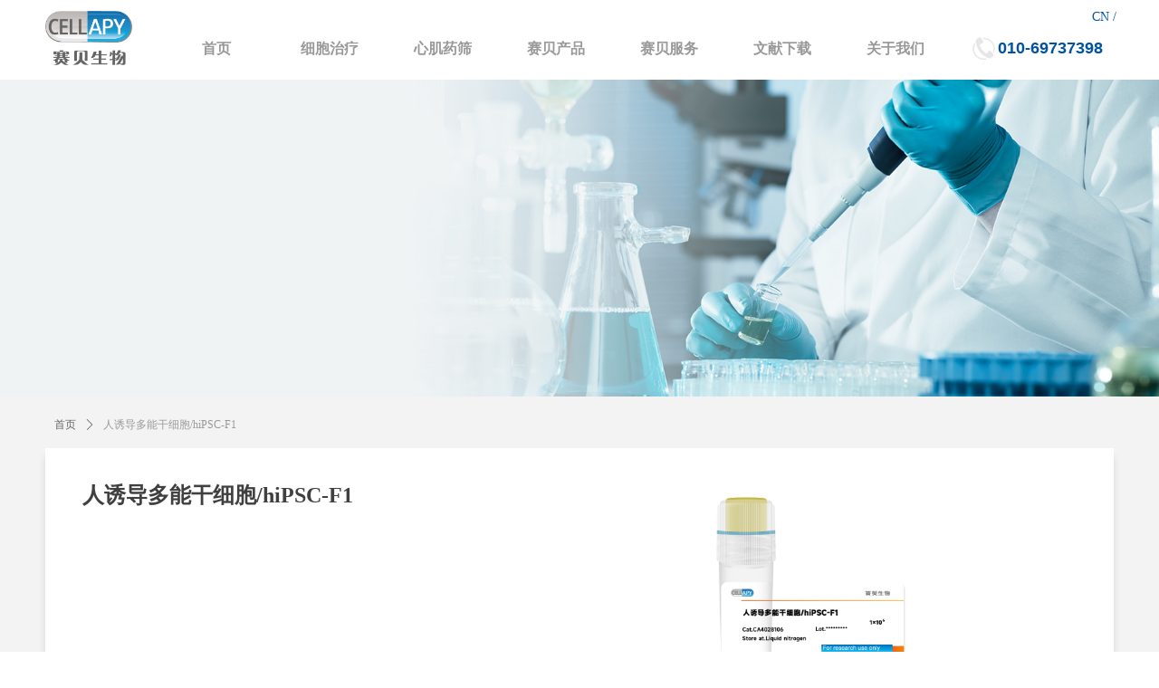

--- FILE ---
content_type: text/html; charset=utf-8
request_url: https://www.cellapybio.com/productinfo/2331444.html
body_size: 25166
content:


<!DOCTYPE html>

<html class="smart-design-mode">
<head>


        <meta name="viewport" content="width=device-width, initial-scale=1.0, maximum-scale=1" />

    <meta http-equiv="Content-Type" content="text/html; charset=utf-8" />
    <meta name="description" />
    <meta name="keywords" />
    <meta name="renderer" content="webkit" />
    <meta name="applicable-device" content="pc" />
    <meta http-equiv="Cache-Control" content="no-transform" />
    <title>人诱导多能干细胞/hiPSC-F1-企业官网</title>
    <link rel="icon" href="//nwzimg.wezhan.cn/sitefiles10296/10296228/logo.jpg"/><link rel="shortcut icon" href="//nwzimg.wezhan.cn/sitefiles10296/10296228/logo.jpg"/><link rel="bookmark" href="//nwzimg.wezhan.cn/sitefiles10296/10296228/logo.jpg"/>
    <link href="https://nwzimg.wezhan.cn/Designer/Content/bottom/pcstyle.css?_version=20250314160850" rel="stylesheet" type="text/css"/>
    <link href="https://nwzimg.wezhan.cn/Content/public/css/reset.css?_version=20251020173726" rel="stylesheet" type="text/css"/>
    <link href="https://nwzimg.wezhan.cn/static/iconfont/1.0.0/iconfont.css?_version=20250314160853" rel="stylesheet" type="text/css"/>
    <link href="https://nwzimg.wezhan.cn/static/iconfont/2.0.0/iconfont.css?_version=20250423163359" rel="stylesheet" type="text/css"/>
    <link href="https://nwzimg.wezhan.cn/static/iconfont/designer/iconfont.css?_version=20250515165214" rel="stylesheet" type="text/css"/>
    <link href="https://nwzimg.wezhan.cn/static/iconfont/companyinfo/iconfont.css?_version=20250314160853" rel="stylesheet" type="text/css"/>
    <link href="https://nwzimg.wezhan.cn/Designer/Content/base/css/pager.css?_version=20250314160850" rel="stylesheet" type="text/css"/>
    <link href="https://nwzimg.wezhan.cn/Designer/Content/base/css/hover-effects.css?_version=20250314160850" rel="stylesheet" type="text/css"/>
    <link href="https://nwzimg.wezhan.cn/Designer/Content/base/css/antChain.css?_version=20250314160850" rel="stylesheet" type="text/css"/>


    
    <link href="//nwzimg.wezhan.cn/pubsf/10296/10296228/css/1133605_Pc_zh-CN.css?preventCdnCacheSeed=a9ccc5a84dd54a7087509d6e53336743" rel="stylesheet" />
    <script src="https://nwzimg.wezhan.cn/Scripts/JQuery/jquery-3.6.3.min.js?_version=20250314165221" type="text/javascript"></script>
    <script src="https://nwzimg.wezhan.cn/Designer/Scripts/jquery.lazyload.min.js?_version=20250314160851" type="text/javascript"></script>
    <script src="https://nwzimg.wezhan.cn/Designer/Scripts/smart.animation.min.js?_version=20250314160851" type="text/javascript"></script>
    <script src="https://nwzimg.wezhan.cn/Designer/Content/Designer-panel/js/kino.razor.min.js?_version=20250314160850" type="text/javascript"></script>
    <script src="https://nwzimg.wezhan.cn/Scripts/common.min.js?v=20200318&_version=20250811104045" type="text/javascript"></script>
    <script src="https://nwzimg.wezhan.cn/Administration/Scripts/admin.validator.min.js?_version=20250314160844" type="text/javascript"></script>
    <script src="https://nwzimg.wezhan.cn/Administration/Content/plugins/cookie/jquery.cookie.js?_version=20250314160844" type="text/javascript"></script>
    <script src="https://nwzimg.wezhan.cn/Scripts/utils.js?_version=20251120174626" type="text/javascript"></script>

    <script type='text/javascript' id='lzparallax' src='https://nwzimg.wezhan.cn/static/lzparallax/1.0.0/lz-parallax.min.js' ></script><script type='text/javascript' id='jplaceholder' src='https://nwzimg.wezhan.cn/Content/public/plugins/placeholder/jplaceholder.js' ></script><script type='text/javascript' id='jssor-all' src='https://nwzimg.wezhan.cn/Designer/Scripts/jssor.slider-22.2.16-all.min.js?_version=20250314160851' ></script><script type='text/javascript' id='jqueryzoom' src='https://nwzimg.wezhan.cn/Designer/Scripts/jquery.jqueryzoom.js?_version=20250314160851' ></script><script type='text/javascript' id='slideshow' src='https://nwzimg.wezhan.cn/Designer/Scripts/slideshow.js?_version=20250314160851' ></script><script type='text/javascript' id='lz-slider' src='https://nwzimg.wezhan.cn/Scripts/statics/js/lz-slider.min.js' ></script><script type='text/javascript' id='lz-preview' src='https://nwzimg.wezhan.cn/Scripts/statics/js/lz-preview.min.js' ></script><script type='text/javascript' id='slideshown' src='https://nwzimg.wezhan.cn/Designer/Scripts/slideshow.js?_version=20250314160851' ></script>
    
<script type="text/javascript">
           window.SEED_CONFIG = {
       customerId: ""
            };
        $.ajaxSetup({
            cache: false,
            beforeSend: function (jqXHR, settings) {
                settings.data = settings.data && settings.data.length > 0 ? (settings.data + "&") : "";
                settings.data = settings.data + "__RequestVerificationToken=" + $('input[name="__RequestVerificationToken"]').val();
                return true;
            }
        });
</script>
<script>
var _hmt = _hmt || [];
(function() {
  var hm = document.createElement("script");
  hm.src = "https://hm.baidu.com/hm.js?12e414bc781c97c7a9ee490360ee82ff";
  var s = document.getElementsByTagName("script")[0]; 
  s.parentNode.insertBefore(hm, s);
})();
</script>



</head>
<body id="smart-body" area="main">
 

    <input type="hidden" id="pageinfo"
           value="1133605"
           data-type="3"
           data-device="Pc"
           data-entityid="2331444" />
    <input id="txtDeviceSwitchEnabled" value="show" type="hidden" />


    


    
<!-- 在 mainContentWrapper 的下一层的三个div上设置了zindex。把页头页尾所在的层级调整高于中间内容，以防止中间内容遮盖页头页尾 -->

<div id="mainContentWrapper" style="background-color: transparent; background-image: none; background-repeat: no-repeat;background-position:0 0; background:-moz-linear-gradient(top, none, none);background:-webkit-gradient(linear, left top, left bottom, from(none), to(none));background:-o-linear-gradient(top, none, none);background:-ms-linear-gradient(top, none, none);background:linear-gradient(top, none, none);;
     position: relative; width: 100%;min-width:1200px;background-size: auto;" bgScroll="none">
    
    <div style="background-color: rgb(255, 255, 255); background-image: none; background-repeat: no-repeat;background-position:0 0; background:-moz-linear-gradient(top, none, none);background:-webkit-gradient(linear, left top, left bottom, from(none), to(none));background:-o-linear-gradient(top, none, none);background:-ms-linear-gradient(top, none, none);background:linear-gradient(top, none, none);;
         position: relative; width: 100%;min-width:1200px;background-size: auto; z-index:auto;" bgScroll="none">
        <div class=" header" cpid="30459" id="smv_Area0" style="width: 1200px; height: 88px;  position: relative; margin: 0 auto">
            <div id="smv_tem_117_55" ctype="banner"  class="esmartMargin smartAbs " cpid="30459" cstyle="Style1" ccolor="Item0" areaId="Area0" isContainer="True" pvid="" tareaId="Area0"  re-direction="y" daxis="Y" isdeletable="True" style="height: 88px; width: 100%; left: 0px; top: 0px;z-index:100002;"><div class="yibuFrameContent tem_117_55  banner_Style1  " style="overflow:visible;;" ><div class="fullcolumn-inner smAreaC" id="smc_Area0" cid="tem_117_55" style="width:1200px">
    <div id="smv_tem_144_46" ctype="tab"  class="esmartMargin smartAbs " cpid="30459" cstyle="Style6" ccolor="Item0" areaId="Area0" isContainer="True" pvid="tem_117_55" tareaId="Area0"  re-direction="all" daxis="All" isdeletable="True" style="height: 100px; width: 952px; left: 136px; top: 19px;z-index:100004;"><div class="yibuFrameContent tem_144_46  tab_Style6  " style="overflow:visible;;" >
<div class="w-label" id="tab_tem_144_46">
    <ul class="w-label-tips">
        <li class="w-label-tips-line"><span></span></li>
            <li class="w-label-tips-item " style="" data-area="tabArea0">
                <a class="f-ellipsis" href="/sy" target="_self" style="line-height: 70px">首页</a>
                <span class="mask" style=""></span>
            </li>
            <li class="w-label-tips-line"><span></span></li>
            <li class="w-label-tips-item " style="" data-area="tabArea1">
                <a class="f-ellipsis" href="/xbzl" target="_self" style="line-height: 70px">细胞治疗</a>
                <span class="mask" style=""></span>
            </li>
            <li class="w-label-tips-line"><span></span></li>
            <li class="w-label-tips-item " style="" data-area="tabArea2">
                <a class="f-ellipsis" href="/xjys" target="_self" style="line-height: 70px">心肌药筛</a>
                <span class="mask" style=""></span>
            </li>
            <li class="w-label-tips-line"><span></span></li>
            <li class="w-label-tips-item " style="" data-area="tabArea1664265848541">
                <a class="f-ellipsis" href="/sbcp" target="_self" style="line-height: 70px">赛贝产品</a>
                <span class="mask" style=""></span>
            </li>
            <li class="w-label-tips-line"><span></span></li>
            <li class="w-label-tips-item " style="" data-area="tabArea1664265854324">
                <a class="f-ellipsis" href="/sbfw" target="_self" style="line-height: 70px">赛贝服务</a>
                <span class="mask" style=""></span>
            </li>
            <li class="w-label-tips-line"><span></span></li>
            <li class="w-label-tips-item " style="" data-area="tabArea1664265859917">
                <a class="f-ellipsis" href="/smsxz" target="_self" style="line-height: 70px">文献下载</a>
                <span class="mask" style=""></span>
            </li>
            <li class="w-label-tips-line"><span></span></li>
            <li class="w-label-tips-item " style="" data-area="tabArea1664265864708">
                <a class="f-ellipsis" href="/gsjs" target="_self" style="line-height: 70px">关于我们</a>
                <span class="mask" style=""></span>
            </li>
            <li class="w-label-tips-line"><span></span></li>
    </ul>
    <ul class="w-label-content">

            <li class="w-label-content-item " data-area="tabArea0">
                <div class="smAreaC" id="smc_tabArea0" cid="tem_144_46" style="height: 300px;">
                                    </div>
            </li>
            <li class="w-label-content-item " data-area="tabArea1">
                <div class="smAreaC" id="smc_tabArea1" cid="tem_144_46" style="height: 300px;">
                                    </div>
            </li>
            <li class="w-label-content-item " data-area="tabArea2">
                <div class="smAreaC" id="smc_tabArea2" cid="tem_144_46" style="height: 8px;">
                                    </div>
            </li>
            <li class="w-label-content-item " data-area="tabArea1664265848541">
                <div class="smAreaC" id="smc_tabArea1664265848541" cid="tem_144_46" style="height: 308px;">
                    <div id="smv_tem_150_20" ctype="area"  class="esmartMargin smartAbs " cpid="30459" cstyle="Style1" ccolor="Item0" areaId="tabArea1664265848541" isContainer="True" pvid="tem_144_46" tareaId="Area0"  re-direction="all" daxis="All" isdeletable="True" style="height: 667px; width: 1200px; left: -168px; top: 0px;z-index:2;"><div class="yibuFrameContent tem_150_20  area_Style1  " style="overflow:visible;;" ><div class="w-container" data-effect-name="enterTop">
    <div class="smAreaC" id="smc_Area0" cid="tem_150_20">
        <div id="smv_tem_154_24" ctype="area"  class="esmartMargin smartAbs " cpid="30459" cstyle="Style1" ccolor="Item0" areaId="Area0" isContainer="True" pvid="tem_150_20" tareaId="Area0"  re-direction="all" daxis="All" isdeletable="True" style="height: 333px; width: 250px; left: 10px; top: 21px;z-index:5;"><div class="yibuFrameContent tem_154_24  area_Style1  " style="overflow:visible;;" ><div class="w-container" data-effect-name="enterTop">
    <div class="smAreaC" id="smc_Area0" cid="tem_154_24">
        <div id="smv_tem_151_32" ctype="text"  class="esmartMargin smartAbs " cpid="30459" cstyle="Style1" ccolor="Item0" areaId="Area0" isContainer="False" pvid="tem_154_24" tareaId="Area0"  re-direction="all" daxis="All" isdeletable="True" style="height: 25px; width: 215px; left: 0px; top: 0px;z-index:2;"><div class="yibuFrameContent tem_151_32  text_Style1  " style="overflow:hidden;;" ><div id='txt_tem_151_32' style="height: 100%;">
    <div class="editableContent" id="txtc_tem_151_32" style="height: 100%; word-wrap:break-word;">
        <p><span style="color:#444444"><strong><span style="font-size:16px"><span style="font-family:Source Han Sans,Geneva,sans-serif">&nbsp; hiPS干细胞培养基</span></span></strong></span></p>

    </div>
</div>

<script>
    var tables = $(' #smv_tem_151_32').find('table')
    for (var i = 0; i < tables.length; i++) {
        var tab = tables[i]
        var borderWidth = $(tab).attr('border')
        if (borderWidth <= 0 || !borderWidth) {
            console.log(tab)
            $(tab).addClass('hidden-border')
            $(tab).children("tbody").children("tr").children("td").addClass('hidden-border')
            $(tab).children("tbody").children("tr").children("th").addClass('hidden-border')
            $(tab).children("thead").children("tr").children("td").addClass('hidden-border')
            $(tab).children("thead").children("tr").children("th").addClass('hidden-border')
            $(tab).children("tfoot").children("tr").children("td").addClass('hidden-border')
            $(tab).children("tfoot").children("tr").children("th").addClass('hidden-border')
        }
    }
</script></div></div><div id="smv_tem_153_5" ctype="nav"  class="esmartMargin smartAbs " cpid="30459" cstyle="Style8" ccolor="Item0" areaId="Area0" isContainer="False" pvid="tem_154_24" tareaId="Area0"  re-direction="all" daxis="All" isdeletable="True" style="height: 292px; width: 250px; left: 0px; top: 28px;z-index:4;"><div class="yibuFrameContent tem_153_5  nav_Style8  " style="overflow:visible;;" ><!-- userWidth 是否设定了子导航宽度 -->
<div class="nav_pc_t_8" id="nav_tem_153_5">
    <ul class="w-nav" navstyle="style8">
                <li class="w-nav-inner" style="height:8.33333333333333%;line-height:24px">
                    <div class="w-nav-item">
                        <a href="/productinfo/1804034.html" target="_self" class="w-nav-item-link">
                            <span class="mw-iconfont"></span>
                            <span class="w-link-txt">PSCeasy&#174;人多潜能干细胞铺底工作液</span>
                        </a>
                       
                    </div>
                </li>
                <li class="w-nav-inner" style="height:8.33333333333333%;line-height:24px">
                    <div class="w-nav-item">
                        <a href="/productinfo/1649356.html" target="_self" class="w-nav-item-link">
                            <span class="mw-iconfont"></span>
                            <span class="w-link-txt">PSCeasy&#174;II人多潜能干细胞培养基</span>
                        </a>
                       
                    </div>
                </li>
                <li class="w-nav-inner" style="height:8.33333333333333%;line-height:24px">
                    <div class="w-nav-item">
                        <a href="/productinfo/1835268.html" target="_self" class="w-nav-item-link">
                            <span class="mw-iconfont"></span>
                            <span class="w-link-txt">DissoEasy人多潜能干细胞消化液</span>
                        </a>
                       
                    </div>
                </li>
                <li class="w-nav-inner" style="height:8.33333333333333%;line-height:24px">
                    <div class="w-nav-item">
                        <a href="/productinfo/2231649.html" target="_self" class="w-nav-item-link">
                            <span class="mw-iconfont"></span>
                            <span class="w-link-txt">DissoEasyII人多潜能干细胞消化液</span>
                        </a>
                       
                    </div>
                </li>
                <li class="w-nav-inner" style="height:8.33333333333333%;line-height:24px">
                    <div class="w-nav-item">
                        <a href="/productinfo/1835870.html" target="_self" class="w-nav-item-link">
                            <span class="mw-iconfont"></span>
                            <span class="w-link-txt">PSCeasy&#174;人多潜能干细胞复苏培养基</span>
                        </a>
                       
                    </div>
                </li>
                <li class="w-nav-inner" style="height:8.33333333333333%;line-height:24px">
                    <div class="w-nav-item">
                        <a href="/productinfo/1804038.html" target="_self" class="w-nav-item-link">
                            <span class="mw-iconfont"></span>
                            <span class="w-link-txt">PGM1人多潜能干细胞培养基</span>
                        </a>
                       
                    </div>
                </li>
                <li class="w-nav-inner" style="height:8.33333333333333%;line-height:24px">
                    <div class="w-nav-item">
                        <a href="/productinfo/6078229.html" target="_self" class="w-nav-item-link">
                            <span class="mw-iconfont"></span>
                            <span class="w-link-txt">PGM1人多潜能干细胞复苏完全培养基</span>
                        </a>
                       
                    </div>
                </li>
                <li class="w-nav-inner" style="height:8.33333333333333%;line-height:24px">
                    <div class="w-nav-item">
                        <a href="/productinfo/3335204.html" target="_self" class="w-nav-item-link">
                            <span class="mw-iconfont"></span>
                            <span class="w-link-txt">PGM1-3D人多潜能干细胞培养基</span>
                        </a>
                       
                    </div>
                </li>
                <li class="w-nav-inner" style="height:8.33333333333333%;line-height:24px">
                    <div class="w-nav-item">
                        <a href="/productinfo/1835974.html" target="_self" class="w-nav-item-link">
                            <span class="mw-iconfont"></span>
                            <span class="w-link-txt">PSCeasy&#160;E6细胞培养基</span>
                        </a>
                       
                    </div>
                </li>
                <li class="w-nav-inner" style="height:8.33333333333333%;line-height:24px">
                    <div class="w-nav-item">
                        <a href="/productinfo/1845522.html" target="_self" class="w-nav-item-link">
                            <span class="mw-iconfont"></span>
                            <span class="w-link-txt">Reproeasy&#174;人体细胞重编程培养基</span>
                        </a>
                       
                    </div>
                </li>
                <li class="w-nav-inner" style="height:8.33333333333333%;line-height:24px">
                    <div class="w-nav-item">
                        <a href="/productinfo/1804164.html" target="_self" class="w-nav-item-link">
                            <span class="mw-iconfont"></span>
                            <span class="w-link-txt">Reproeasy&#160;hiPS重编程试剂盒</span>
                        </a>
                       
                    </div>
                </li>
                <li class="w-nav-inner" style="height:8.33333333333333%;line-height:24px">
                    <div class="w-nav-item">
                        <a href="/productinfo/2197227.html" target="_self" class="w-nav-item-link">
                            <span class="mw-iconfont"></span>
                            <span class="w-link-txt">PBMCeasy血液细胞活化培养基</span>
                        </a>
                       
                    </div>
                </li>

    </ul>
</div>
<script>
    $(function () {
        var $nav = $("#smv_tem_153_5 .w-nav");
        var $inner = $("#smv_tem_153_5 .w-nav-inner");
        var $subnav = $("#smv_tem_153_5 .w-subnav");
        var rightBorder = parseInt($nav.css("border-right-width"));
        var leftBorder = parseInt($nav.css("border-left-width"));
        var topBorder = parseInt($nav.css("border-top-width"));
        var bottomBorder = parseInt($nav.css("border-bottom-width"));
        var height = $("#smv_tem_153_5").height();
        var width = $('#smv_tem_153_5').width();
        $nav.height(height - topBorder - bottomBorder);
        $nav.width(width - leftBorder - rightBorder);
        $subnav.css("left", width - leftBorder - rightBorder + "px");

        $('#nav_tem_153_5').find('.w-subnav').hide();
        var $this, item, itemAll, flag = true;
        $('#nav_tem_153_5').off('mouseenter').on('mouseenter', '.w-nav-inner', function () {
            itemAll = $('#nav_tem_153_5').find('.w-subnav');
            $this = $(this);
            item = $this.find('.w-subnav');
            item.fadeIn(150, function () {
                flag = true
            });
            flag = false
        }).off('mouseleave').on('mouseleave', '.w-nav-inner', function () {
            item = $(this).find('.w-subnav');
            item.fadeOut(150);
            item = undefined && (flag = true);
        });
        SetNavSelectedStyle('nav_tem_153_5');//选中当前导航
    });
</script></div></div>    </div>
</div></div></div><div id="smv_tem_260_22" ctype="area"  class="esmartMargin smartAbs " cpid="30459" cstyle="Style1" ccolor="Item0" areaId="Area0" isContainer="True" pvid="tem_150_20" tareaId="Area0"  re-direction="all" daxis="All" isdeletable="True" style="height: 126px; width: 250px; left: 10px; top: 374px;z-index:6;"><div class="yibuFrameContent tem_260_22  area_Style1  " style="overflow:visible;;" ><div class="w-container" data-effect-name="enterTop">
    <div class="smAreaC" id="smc_Area0" cid="tem_260_22">
        <div id="smv_tem_156_29" ctype="text"  class="esmartMargin smartAbs " cpid="30459" cstyle="Style1" ccolor="Item0" areaId="Area0" isContainer="False" pvid="tem_260_22" tareaId="Area0"  re-direction="all" daxis="All" isdeletable="True" style="height: 25px; width: 235px; left: 0px; top: 0px;z-index:2;"><div class="yibuFrameContent tem_156_29  text_Style1  " style="overflow:hidden;;" ><div id='txt_tem_156_29' style="height: 100%;">
    <div class="editableContent" id="txtc_tem_156_29" style="height: 100%; word-wrap:break-word;">
        <p><span style="color:#444444"><strong><span style="font-size:16px"><span style="font-family:Source Han Sans,Geneva,sans-serif">&nbsp; 培养基添加物</span></span></strong></span></p>

    </div>
</div>

<script>
    var tables = $(' #smv_tem_156_29').find('table')
    for (var i = 0; i < tables.length; i++) {
        var tab = tables[i]
        var borderWidth = $(tab).attr('border')
        if (borderWidth <= 0 || !borderWidth) {
            console.log(tab)
            $(tab).addClass('hidden-border')
            $(tab).children("tbody").children("tr").children("td").addClass('hidden-border')
            $(tab).children("tbody").children("tr").children("th").addClass('hidden-border')
            $(tab).children("thead").children("tr").children("td").addClass('hidden-border')
            $(tab).children("thead").children("tr").children("th").addClass('hidden-border')
            $(tab).children("tfoot").children("tr").children("td").addClass('hidden-border')
            $(tab).children("tfoot").children("tr").children("th").addClass('hidden-border')
        }
    }
</script></div></div><div id="smv_tem_157_29" ctype="nav"  class="esmartMargin smartAbs " cpid="30459" cstyle="Style8" ccolor="Item0" areaId="Area0" isContainer="False" pvid="tem_260_22" tareaId="Area0"  re-direction="all" daxis="All" isdeletable="True" style="height: 108px; width: 250px; left: 0px; top: 28px;z-index:4;"><div class="yibuFrameContent tem_157_29  nav_Style8  " style="overflow:visible;;" ><!-- userWidth 是否设定了子导航宽度 -->
<div class="nav_pc_t_8" id="nav_tem_157_29">
    <ul class="w-nav" navstyle="style8">
                <li class="w-nav-inner" style="height:25%;line-height:27px">
                    <div class="w-nav-item">
                        <a href="/productinfo/1848076.html" target="_self" class="w-nav-item-link">
                            <span class="mw-iconfont"></span>
                            <span class="w-link-txt">NGM-27添加剂,(50X)</span>
                        </a>
                       
                    </div>
                </li>
                <li class="w-nav-inner" style="height:25%;line-height:27px">
                    <div class="w-nav-item">
                        <a href="/productinfo/1848079.html" target="_self" class="w-nav-item-link">
                            <span class="mw-iconfont"></span>
                            <span class="w-link-txt">NGM-27添加剂,Minus insulin(50X)</span>
                        </a>
                       
                    </div>
                </li>
                <li class="w-nav-inner" style="height:25%;line-height:27px">
                    <div class="w-nav-item">
                        <a href="/productinfo/1848080.html" target="_self" class="w-nav-item-link">
                            <span class="mw-iconfont"></span>
                            <span class="w-link-txt">NGM-N2 添加剂 (100X)</span>
                        </a>
                       
                    </div>
                </li>
                <li class="w-nav-inner" style="height:25%;line-height:27px">
                    <div class="w-nav-item">
                        <a href="/productinfo/2231667.html" target="_self" class="w-nav-item-link">
                            <span class="mw-iconfont"></span>
                            <span class="w-link-txt">ATeasy&#174; 单细胞接种添加剂</span>
                        </a>
                       
                    </div>
                </li>

    </ul>
</div>
<script>
    $(function () {
        var $nav = $("#smv_tem_157_29 .w-nav");
        var $inner = $("#smv_tem_157_29 .w-nav-inner");
        var $subnav = $("#smv_tem_157_29 .w-subnav");
        var rightBorder = parseInt($nav.css("border-right-width"));
        var leftBorder = parseInt($nav.css("border-left-width"));
        var topBorder = parseInt($nav.css("border-top-width"));
        var bottomBorder = parseInt($nav.css("border-bottom-width"));
        var height = $("#smv_tem_157_29").height();
        var width = $('#smv_tem_157_29').width();
        $nav.height(height - topBorder - bottomBorder);
        $nav.width(width - leftBorder - rightBorder);
        $subnav.css("left", width - leftBorder - rightBorder + "px");

        $('#nav_tem_157_29').find('.w-subnav').hide();
        var $this, item, itemAll, flag = true;
        $('#nav_tem_157_29').off('mouseenter').on('mouseenter', '.w-nav-inner', function () {
            itemAll = $('#nav_tem_157_29').find('.w-subnav');
            $this = $(this);
            item = $this.find('.w-subnav');
            item.fadeIn(150, function () {
                flag = true
            });
            flag = false
        }).off('mouseleave').on('mouseleave', '.w-nav-inner', function () {
            item = $(this).find('.w-subnav');
            item.fadeOut(150);
            item = undefined && (flag = true);
        });
        SetNavSelectedStyle('nav_tem_157_29');//选中当前导航
    });
</script></div></div>    </div>
</div></div></div><div id="smv_tem_158_42" ctype="area"  class="esmartMargin smartAbs " cpid="30459" cstyle="Style1" ccolor="Item0" areaId="Area0" isContainer="True" pvid="tem_150_20" tareaId="Area0"  re-direction="all" daxis="All" isdeletable="True" style="height: 248px; width: 295px; left: 275px; top: 21px;z-index:5;"><div class="yibuFrameContent tem_158_42  area_Style1  " style="overflow:visible;;" ><div class="w-container" data-effect-name="enterTop">
    <div class="smAreaC" id="smc_Area0" cid="tem_158_42">
        <div id="smv_tem_159_42" ctype="text"  class="esmartMargin smartAbs " cpid="30459" cstyle="Style1" ccolor="Item0" areaId="Area0" isContainer="False" pvid="tem_158_42" tareaId="Area0"  re-direction="all" daxis="All" isdeletable="True" style="height: 25px; width: 271px; left: 5px; top: 2px;z-index:2;"><div class="yibuFrameContent tem_159_42  text_Style1  " style="overflow:hidden;;" ><div id='txt_tem_159_42' style="height: 100%;">
    <div class="editableContent" id="txtc_tem_159_42" style="height: 100%; word-wrap:break-word;">
        <p><span style="color:#444444"><strong><span style="font-size:16px"><span style="font-family:Source Han Sans,Geneva,sans-serif">&nbsp; 干细胞产品</span></span></strong></span></p>

    </div>
</div>

<script>
    var tables = $(' #smv_tem_159_42').find('table')
    for (var i = 0; i < tables.length; i++) {
        var tab = tables[i]
        var borderWidth = $(tab).attr('border')
        if (borderWidth <= 0 || !borderWidth) {
            console.log(tab)
            $(tab).addClass('hidden-border')
            $(tab).children("tbody").children("tr").children("td").addClass('hidden-border')
            $(tab).children("tbody").children("tr").children("th").addClass('hidden-border')
            $(tab).children("thead").children("tr").children("td").addClass('hidden-border')
            $(tab).children("thead").children("tr").children("th").addClass('hidden-border')
            $(tab).children("tfoot").children("tr").children("td").addClass('hidden-border')
            $(tab).children("tfoot").children("tr").children("th").addClass('hidden-border')
        }
    }
</script></div></div><div id="smv_tem_160_42" ctype="nav"  class="esmartMargin smartAbs " cpid="30459" cstyle="Style8" ccolor="Item0" areaId="Area0" isContainer="False" pvid="tem_158_42" tareaId="Area0"  re-direction="all" daxis="All" isdeletable="True" style="height: 279px; width: 290px; left: 2px; top: 28px;z-index:4;"><div class="yibuFrameContent tem_160_42  nav_Style8  " style="overflow:visible;;" ><!-- userWidth 是否设定了子导航宽度 -->
<div class="nav_pc_t_8" id="nav_tem_160_42">
    <ul class="w-nav" navstyle="style8">
                <li class="w-nav-inner" style="height:9.09090909090909%;line-height:25px">
                    <div class="w-nav-item">
                        <a href="/productinfo/1804166.html" target="_self" class="w-nav-item-link">
                            <span class="mw-iconfont"></span>
                            <span class="w-link-txt">人诱导多能干细胞/hiPSC</span>
                        </a>
                       
                    </div>
                </li>
                <li class="w-nav-inner" style="height:9.09090909090909%;line-height:25px">
                    <div class="w-nav-item">
                        <a href="/productinfo/1845562.html" target="_self" class="w-nav-item-link">
                            <span class="mw-iconfont"></span>
                            <span class="w-link-txt">人诱导多能干细胞（绿荧光）hiPS-GFP-AAVS1</span>
                        </a>
                       
                    </div>
                </li>
                <li class="w-nav-inner" style="height:9.09090909090909%;line-height:25px">
                    <div class="w-nav-item">
                        <a href="/productinfo/1804405.html" target="_self" class="w-nav-item-link">
                            <span class="mw-iconfont"></span>
                            <span class="w-link-txt">CardioEasy&#174;人心肌细胞</span>
                        </a>
                       
                    </div>
                </li>
                <li class="w-nav-inner" style="height:9.09090909090909%;line-height:25px">
                    <div class="w-nav-item">
                        <a href="/productinfo/1847074.html" target="_self" class="w-nav-item-link">
                            <span class="mw-iconfont"></span>
                            <span class="w-link-txt">NeuroEasy人神经干细胞</span>
                        </a>
                       
                    </div>
                </li>
                <li class="w-nav-inner" style="height:9.09090909090909%;line-height:25px">
                    <div class="w-nav-item">
                        <a href="/productinfo/1848063.html" target="_self" class="w-nav-item-link">
                            <span class="mw-iconfont"></span>
                            <span class="w-link-txt">NeuroEasy人神经细胞</span>
                        </a>
                       
                    </div>
                </li>
                <li class="w-nav-inner" style="height:9.09090909090909%;line-height:25px">
                    <div class="w-nav-item">
                        <a href="/productinfo/1846662.html" target="_self" class="w-nav-item-link">
                            <span class="mw-iconfont"></span>
                            <span class="w-link-txt">细胞沉淀</span>
                        </a>
                       
                    </div>
                </li>
                <li class="w-nav-inner" style="height:9.09090909090909%;line-height:25px">
                    <div class="w-nav-item">
                        <a href="/productinfo/1848067.html" target="_self" class="w-nav-item-link">
                            <span class="mw-iconfont"></span>
                            <span class="w-link-txt">细胞上清</span>
                        </a>
                       
                    </div>
                </li>
                <li class="w-nav-inner" style="height:9.09090909090909%;line-height:25px">
                    <div class="w-nav-item">
                        <a href="/productinfo/2331436.html" target="_self" class="w-nav-item-link">
                            <span class="mw-iconfont"></span>
                            <span class="w-link-txt">人诱导多能干细胞/hiPSC-U1</span>
                        </a>
                       
                    </div>
                </li>
                <li class="w-nav-inner" style="height:9.09090909090909%;line-height:25px">
                    <div class="w-nav-item">
                        <a href="/productinfo/2331438.html" target="_self" class="w-nav-item-link">
                            <span class="mw-iconfont"></span>
                            <span class="w-link-txt">人诱导多能干细胞/hiPSC-U2</span>
                        </a>
                       
                    </div>
                </li>
                <li class="w-nav-inner" style="height:9.09090909090909%;line-height:25px">
                    <div class="w-nav-item">
                        <a href="/productinfo/2331441.html" target="_self" class="w-nav-item-link">
                            <span class="mw-iconfont"></span>
                            <span class="w-link-txt">人诱导多能干细胞/hiPSC-B1</span>
                        </a>
                       
                    </div>
                </li>
                <li class="w-nav-inner" style="height:9.09090909090909%;line-height:25px">
                    <div class="w-nav-item">
                        <a href="/productinfo/2331444.html" target="_self" class="w-nav-item-link">
                            <span class="mw-iconfont"></span>
                            <span class="w-link-txt">人诱导多能干细胞/hiPSC-F1</span>
                        </a>
                       
                    </div>
                </li>

    </ul>
</div>
<script>
    $(function () {
        var $nav = $("#smv_tem_160_42 .w-nav");
        var $inner = $("#smv_tem_160_42 .w-nav-inner");
        var $subnav = $("#smv_tem_160_42 .w-subnav");
        var rightBorder = parseInt($nav.css("border-right-width"));
        var leftBorder = parseInt($nav.css("border-left-width"));
        var topBorder = parseInt($nav.css("border-top-width"));
        var bottomBorder = parseInt($nav.css("border-bottom-width"));
        var height = $("#smv_tem_160_42").height();
        var width = $('#smv_tem_160_42').width();
        $nav.height(height - topBorder - bottomBorder);
        $nav.width(width - leftBorder - rightBorder);
        $subnav.css("left", width - leftBorder - rightBorder + "px");

        $('#nav_tem_160_42').find('.w-subnav').hide();
        var $this, item, itemAll, flag = true;
        $('#nav_tem_160_42').off('mouseenter').on('mouseenter', '.w-nav-inner', function () {
            itemAll = $('#nav_tem_160_42').find('.w-subnav');
            $this = $(this);
            item = $this.find('.w-subnav');
            item.fadeIn(150, function () {
                flag = true
            });
            flag = false
        }).off('mouseleave').on('mouseleave', '.w-nav-inner', function () {
            item = $(this).find('.w-subnav');
            item.fadeOut(150);
            item = undefined && (flag = true);
        });
        SetNavSelectedStyle('nav_tem_160_42');//选中当前导航
    });
</script></div></div>    </div>
</div></div></div><div id="smv_tem_161_17" ctype="area"  class="esmartMargin smartAbs " cpid="30459" cstyle="Style1" ccolor="Item0" areaId="Area0" isContainer="True" pvid="tem_150_20" tareaId="Area0"  re-direction="all" daxis="All" isdeletable="True" style="height: 78px; width: 213px; left: 275px; top: 323px;z-index:5;"><div class="yibuFrameContent tem_161_17  area_Style1  " style="overflow:visible;;" ><div class="w-container" data-effect-name="enterTop">
    <div class="smAreaC" id="smc_Area0" cid="tem_161_17">
        <div id="smv_tem_162_17" ctype="text"  class="esmartMargin smartAbs " cpid="30459" cstyle="Style1" ccolor="Item0" areaId="Area0" isContainer="False" pvid="tem_161_17" tareaId="Area0"  re-direction="all" daxis="All" isdeletable="True" style="height: 25px; width: 181px; left: 0px; top: 45px;z-index:2;"><div class="yibuFrameContent tem_162_17  text_Style1  " style="overflow:hidden;;" ><div id='txt_tem_162_17' style="height: 100%;">
    <div class="editableContent" id="txtc_tem_162_17" style="height: 100%; word-wrap:break-word;">
        <p><span style="color:#444444"><strong><span style="font-size:16px"><span style="font-family:Source Han Sans,Geneva,sans-serif">&nbsp; &nbsp;基因编辑</span></span></strong></span></p>

    </div>
</div>

<script>
    var tables = $(' #smv_tem_162_17').find('table')
    for (var i = 0; i < tables.length; i++) {
        var tab = tables[i]
        var borderWidth = $(tab).attr('border')
        if (borderWidth <= 0 || !borderWidth) {
            console.log(tab)
            $(tab).addClass('hidden-border')
            $(tab).children("tbody").children("tr").children("td").addClass('hidden-border')
            $(tab).children("tbody").children("tr").children("th").addClass('hidden-border')
            $(tab).children("thead").children("tr").children("td").addClass('hidden-border')
            $(tab).children("thead").children("tr").children("th").addClass('hidden-border')
            $(tab).children("tfoot").children("tr").children("td").addClass('hidden-border')
            $(tab).children("tfoot").children("tr").children("th").addClass('hidden-border')
        }
    }
</script></div></div>    </div>
</div></div></div><div id="smv_tem_163_17" ctype="nav"  class="esmartMargin smartAbs " cpid="30459" cstyle="Style8" ccolor="Item0" areaId="Area0" isContainer="False" pvid="tem_150_20" tareaId="Area0"  re-direction="all" daxis="All" isdeletable="True" style="height: 31px; width: 250px; left: 275px; top: 415px;z-index:4;"><div class="yibuFrameContent tem_163_17  nav_Style8  " style="overflow:visible;;" ><!-- userWidth 是否设定了子导航宽度 -->
<div class="nav_pc_t_8" id="nav_tem_163_17">
    <ul class="w-nav" navstyle="style8">
                <li class="w-nav-inner" style="height:100%;line-height:31px">
                    <div class="w-nav-item">
                        <a href="/productinfo/1845801.html" target="_self" class="w-nav-item-link">
                            <span class="mw-iconfont"></span>
                            <span class="w-link-txt">AAVS1easy&#174;基因修饰试剂盒</span>
                        </a>
                       
                    </div>
                </li>

    </ul>
</div>
<script>
    $(function () {
        var $nav = $("#smv_tem_163_17 .w-nav");
        var $inner = $("#smv_tem_163_17 .w-nav-inner");
        var $subnav = $("#smv_tem_163_17 .w-subnav");
        var rightBorder = parseInt($nav.css("border-right-width"));
        var leftBorder = parseInt($nav.css("border-left-width"));
        var topBorder = parseInt($nav.css("border-top-width"));
        var bottomBorder = parseInt($nav.css("border-bottom-width"));
        var height = $("#smv_tem_163_17").height();
        var width = $('#smv_tem_163_17').width();
        $nav.height(height - topBorder - bottomBorder);
        $nav.width(width - leftBorder - rightBorder);
        $subnav.css("left", width - leftBorder - rightBorder + "px");

        $('#nav_tem_163_17').find('.w-subnav').hide();
        var $this, item, itemAll, flag = true;
        $('#nav_tem_163_17').off('mouseenter').on('mouseenter', '.w-nav-inner', function () {
            itemAll = $('#nav_tem_163_17').find('.w-subnav');
            $this = $(this);
            item = $this.find('.w-subnav');
            item.fadeIn(150, function () {
                flag = true
            });
            flag = false
        }).off('mouseleave').on('mouseleave', '.w-nav-inner', function () {
            item = $(this).find('.w-subnav');
            item.fadeOut(150);
            item = undefined && (flag = true);
        });
        SetNavSelectedStyle('nav_tem_163_17');//选中当前导航
    });
</script></div></div><div id="smv_tem_164_47" ctype="area"  class="esmartMargin smartAbs " cpid="30459" cstyle="Style1" ccolor="Item0" areaId="Area0" isContainer="True" pvid="tem_150_20" tareaId="Area0"  re-direction="all" daxis="All" isdeletable="True" style="height: 43px; width: 250px; left: 9px; top: 528px;z-index:5;"><div class="yibuFrameContent tem_164_47  area_Style1  " style="overflow:visible;;" ><div class="w-container" data-effect-name="enterTop">
    <div class="smAreaC" id="smc_Area0" cid="tem_164_47">
            </div>
</div></div></div><div id="smv_tem_165_47" ctype="text"  class="esmartMargin smartAbs " cpid="30459" cstyle="Style1" ccolor="Item0" areaId="Area0" isContainer="False" pvid="tem_150_20" tareaId="Area0"  re-direction="all" daxis="All" isdeletable="True" style="height: 25px; width: 231px; left: 7px; top: 548px;z-index:2;"><div class="yibuFrameContent tem_165_47  text_Style1  " style="overflow:hidden;;" ><div id='txt_tem_165_47' style="height: 100%;">
    <div class="editableContent" id="txtc_tem_165_47" style="height: 100%; word-wrap:break-word;">
        <p><span style="color:#444444"><strong><span style="font-size:16px"><span style="font-family:Source Han Sans,Geneva,sans-serif">&nbsp; 细胞冻存液</span></span></strong></span></p>

    </div>
</div>

<script>
    var tables = $(' #smv_tem_165_47').find('table')
    for (var i = 0; i < tables.length; i++) {
        var tab = tables[i]
        var borderWidth = $(tab).attr('border')
        if (borderWidth <= 0 || !borderWidth) {
            console.log(tab)
            $(tab).addClass('hidden-border')
            $(tab).children("tbody").children("tr").children("td").addClass('hidden-border')
            $(tab).children("tbody").children("tr").children("th").addClass('hidden-border')
            $(tab).children("thead").children("tr").children("td").addClass('hidden-border')
            $(tab).children("thead").children("tr").children("th").addClass('hidden-border')
            $(tab).children("tfoot").children("tr").children("td").addClass('hidden-border')
            $(tab).children("tfoot").children("tr").children("th").addClass('hidden-border')
        }
    }
</script></div></div><div id="smv_tem_166_47" ctype="nav"  class="esmartMargin smartAbs " cpid="30459" cstyle="Style8" ccolor="Item0" areaId="Area0" isContainer="False" pvid="tem_150_20" tareaId="Area0"  re-direction="all" daxis="All" isdeletable="True" style="height: 58px; width: 249px; left: 8px; top: 576px;z-index:4;"><div class="yibuFrameContent tem_166_47  nav_Style8  " style="overflow:visible;;" ><!-- userWidth 是否设定了子导航宽度 -->
<div class="nav_pc_t_8" id="nav_tem_166_47">
    <ul class="w-nav" navstyle="style8">
                <li class="w-nav-inner" style="height:50%;line-height:29px">
                    <div class="w-nav-item">
                        <a href="/productinfo/1826521.html" target="_self" class="w-nav-item-link">
                            <span class="mw-iconfont"></span>
                            <span class="w-link-txt">FrozenEasy无血清细胞冻存液</span>
                        </a>
                       
                    </div>
                </li>
                <li class="w-nav-inner" style="height:50%;line-height:29px">
                    <div class="w-nav-item">
                        <a href="/productinfo/1846651.html" target="_self" class="w-nav-item-link">
                            <span class="mw-iconfont"></span>
                            <span class="w-link-txt">FrozenEasy无血清细胞冻存液II</span>
                        </a>
                       
                    </div>
                </li>

    </ul>
</div>
<script>
    $(function () {
        var $nav = $("#smv_tem_166_47 .w-nav");
        var $inner = $("#smv_tem_166_47 .w-nav-inner");
        var $subnav = $("#smv_tem_166_47 .w-subnav");
        var rightBorder = parseInt($nav.css("border-right-width"));
        var leftBorder = parseInt($nav.css("border-left-width"));
        var topBorder = parseInt($nav.css("border-top-width"));
        var bottomBorder = parseInt($nav.css("border-bottom-width"));
        var height = $("#smv_tem_166_47").height();
        var width = $('#smv_tem_166_47').width();
        $nav.height(height - topBorder - bottomBorder);
        $nav.width(width - leftBorder - rightBorder);
        $subnav.css("left", width - leftBorder - rightBorder + "px");

        $('#nav_tem_166_47').find('.w-subnav').hide();
        var $this, item, itemAll, flag = true;
        $('#nav_tem_166_47').off('mouseenter').on('mouseenter', '.w-nav-inner', function () {
            itemAll = $('#nav_tem_166_47').find('.w-subnav');
            $this = $(this);
            item = $this.find('.w-subnav');
            item.fadeIn(150, function () {
                flag = true
            });
            flag = false
        }).off('mouseleave').on('mouseleave', '.w-nav-inner', function () {
            item = $(this).find('.w-subnav');
            item.fadeOut(150);
            item = undefined && (flag = true);
        });
        SetNavSelectedStyle('nav_tem_166_47');//选中当前导航
    });
</script></div></div><div id="smv_tem_167_32" ctype="area"  class="esmartMargin smartAbs " cpid="30459" cstyle="Style1" ccolor="Item0" areaId="Area0" isContainer="True" pvid="tem_150_20" tareaId="Area0"  re-direction="all" daxis="All" isdeletable="True" style="height: 306px; width: 275px; left: 577px; top: 235px;z-index:5;"><div class="yibuFrameContent tem_167_32  area_Style1  " style="overflow:visible;;" ><div class="w-container" data-effect-name="enterTop">
    <div class="smAreaC" id="smc_Area0" cid="tem_167_32">
        <div id="smv_tem_168_32" ctype="text"  class="esmartMargin smartAbs " cpid="30459" cstyle="Style1" ccolor="Item0" areaId="Area0" isContainer="False" pvid="tem_167_32" tareaId="Area0"  re-direction="all" daxis="All" isdeletable="True" style="height: 25px; width: 204px; left: 0px; top: 0px;z-index:2;"><div class="yibuFrameContent tem_168_32  text_Style1  " style="overflow:hidden;;" ><div id='txt_tem_168_32' style="height: 100%;">
    <div class="editableContent" id="txtc_tem_168_32" style="height: 100%; word-wrap:break-word;">
        <p><span style="color:#444444"><strong><span style="font-size:16px"><span style="font-family:Source Han Sans,Geneva,sans-serif">&nbsp; 心肌分化试剂</span></span></strong></span></p>

    </div>
</div>

<script>
    var tables = $(' #smv_tem_168_32').find('table')
    for (var i = 0; i < tables.length; i++) {
        var tab = tables[i]
        var borderWidth = $(tab).attr('border')
        if (borderWidth <= 0 || !borderWidth) {
            console.log(tab)
            $(tab).addClass('hidden-border')
            $(tab).children("tbody").children("tr").children("td").addClass('hidden-border')
            $(tab).children("tbody").children("tr").children("th").addClass('hidden-border')
            $(tab).children("thead").children("tr").children("td").addClass('hidden-border')
            $(tab).children("thead").children("tr").children("th").addClass('hidden-border')
            $(tab).children("tfoot").children("tr").children("td").addClass('hidden-border')
            $(tab).children("tfoot").children("tr").children("th").addClass('hidden-border')
        }
    }
</script></div></div><div id="smv_tem_169_32" ctype="nav"  class="esmartMargin smartAbs " cpid="30459" cstyle="Style8" ccolor="Item0" areaId="Area0" isContainer="False" pvid="tem_167_32" tareaId="Area0"  re-direction="all" daxis="All" isdeletable="True" style="height: 270px; width: 294px; left: 0px; top: 28px;z-index:4;"><div class="yibuFrameContent tem_169_32  nav_Style8  " style="overflow:visible;;" ><!-- userWidth 是否设定了子导航宽度 -->
<div class="nav_pc_t_8" id="nav_tem_169_32">
    <ul class="w-nav" navstyle="style8">
                <li class="w-nav-inner" style="height:11.1111111111111%;line-height:30px">
                    <div class="w-nav-item">
                        <a href="/productinfo/1804537.html" target="_self" class="w-nav-item-link">
                            <span class="mw-iconfont"></span>
                            <span class="w-link-txt">CardioEasy&#174;人心肌细胞分化试剂盒</span>
                        </a>
                       
                    </div>
                </li>
                <li class="w-nav-inner" style="height:11.1111111111111%;line-height:30px">
                    <div class="w-nav-item">
                        <a href="/productinfo/1804560.html" target="_self" class="w-nav-item-link">
                            <span class="mw-iconfont"></span>
                            <span class="w-link-txt">CardioEasy&#174;人心肌细胞纯化培养基</span>
                        </a>
                       
                    </div>
                </li>
                <li class="w-nav-inner" style="height:11.1111111111111%;line-height:30px">
                    <div class="w-nav-item">
                        <a href="/productinfo/1845676.html" target="_self" class="w-nav-item-link">
                            <span class="mw-iconfont"></span>
                            <span class="w-link-txt">CardioEasy&#174;人心肌细胞维持培养基（MEA）</span>
                        </a>
                       
                    </div>
                </li>
                <li class="w-nav-inner" style="height:11.1111111111111%;line-height:30px">
                    <div class="w-nav-item">
                        <a href="/productinfo/1845677.html" target="_self" class="w-nav-item-link">
                            <span class="mw-iconfont"></span>
                            <span class="w-link-txt">CardioEasy&#174;人心肌细胞维持培养基（膜片钳）</span>
                        </a>
                       
                    </div>
                </li>
                <li class="w-nav-inner" style="height:11.1111111111111%;line-height:30px">
                    <div class="w-nav-item">
                        <a href="/productinfo/1845711.html" target="_self" class="w-nav-item-link">
                            <span class="mw-iconfont"></span>
                            <span class="w-link-txt">CardioEasy&#174;人心肌细胞维持培养基</span>
                        </a>
                       
                    </div>
                </li>
                <li class="w-nav-inner" style="height:11.1111111111111%;line-height:30px">
                    <div class="w-nav-item">
                        <a href="#" target="_self" class="w-nav-item-link">
                            <span class="mw-iconfont"></span>
                            <span class="w-link-txt">CardioEasy&#174;人心肌细胞复苏接种培养基</span>
                        </a>
                       
                    </div>
                </li>
                <li class="w-nav-inner" style="height:11.1111111111111%;line-height:30px">
                    <div class="w-nav-item">
                        <a href="/productinfo/1845730.html" target="_self" class="w-nav-item-link">
                            <span class="mw-iconfont"></span>
                            <span class="w-link-txt">CardioEasy&#174;人心肌细胞消化液&#160;I</span>
                        </a>
                       
                    </div>
                </li>
                <li class="w-nav-inner" style="height:11.1111111111111%;line-height:30px">
                    <div class="w-nav-item">
                        <a href="/productinfo/1845743.html" target="_self" class="w-nav-item-link">
                            <span class="mw-iconfont"></span>
                            <span class="w-link-txt">CardioEasy&#174;人心肌细胞消化液&#160;II</span>
                        </a>
                       
                    </div>
                </li>
                <li class="w-nav-inner" style="height:11.1111111111111%;line-height:30px">
                    <div class="w-nav-item">
                        <a href="/productinfo/1848072.html" target="_self" class="w-nav-item-link">
                            <span class="mw-iconfont"></span>
                            <span class="w-link-txt">CardioEasy&#174;&#160;人心肌细胞铺底工作液</span>
                        </a>
                       
                    </div>
                </li>

    </ul>
</div>
<script>
    $(function () {
        var $nav = $("#smv_tem_169_32 .w-nav");
        var $inner = $("#smv_tem_169_32 .w-nav-inner");
        var $subnav = $("#smv_tem_169_32 .w-subnav");
        var rightBorder = parseInt($nav.css("border-right-width"));
        var leftBorder = parseInt($nav.css("border-left-width"));
        var topBorder = parseInt($nav.css("border-top-width"));
        var bottomBorder = parseInt($nav.css("border-bottom-width"));
        var height = $("#smv_tem_169_32").height();
        var width = $('#smv_tem_169_32').width();
        $nav.height(height - topBorder - bottomBorder);
        $nav.width(width - leftBorder - rightBorder);
        $subnav.css("left", width - leftBorder - rightBorder + "px");

        $('#nav_tem_169_32').find('.w-subnav').hide();
        var $this, item, itemAll, flag = true;
        $('#nav_tem_169_32').off('mouseenter').on('mouseenter', '.w-nav-inner', function () {
            itemAll = $('#nav_tem_169_32').find('.w-subnav');
            $this = $(this);
            item = $this.find('.w-subnav');
            item.fadeIn(150, function () {
                flag = true
            });
            flag = false
        }).off('mouseleave').on('mouseleave', '.w-nav-inner', function () {
            item = $(this).find('.w-subnav');
            item.fadeOut(150);
            item = undefined && (flag = true);
        });
        SetNavSelectedStyle('nav_tem_169_32');//选中当前导航
    });
</script></div></div>    </div>
</div></div></div><div id="smv_tem_170_54" ctype="area"  class="esmartMargin smartAbs " cpid="30459" cstyle="Style1" ccolor="Item0" areaId="Area0" isContainer="True" pvid="tem_150_20" tareaId="Area0"  re-direction="all" daxis="All" isdeletable="True" style="height: 87px; width: 250px; left: 577px; top: 21px;z-index:5;"><div class="yibuFrameContent tem_170_54  area_Style1  " style="overflow:visible;;" ><div class="w-container" data-effect-name="enterTop">
    <div class="smAreaC" id="smc_Area0" cid="tem_170_54">
        <div id="smv_tem_171_54" ctype="text"  class="esmartMargin smartAbs " cpid="30459" cstyle="Style1" ccolor="Item0" areaId="Area0" isContainer="False" pvid="tem_170_54" tareaId="Area0"  re-direction="all" daxis="All" isdeletable="True" style="height: 25px; width: 240px; left: 0px; top: 0px;z-index:2;"><div class="yibuFrameContent tem_171_54  text_Style1  " style="overflow:hidden;;" ><div id='txt_tem_171_54' style="height: 100%;">
    <div class="editableContent" id="txtc_tem_171_54" style="height: 100%; word-wrap:break-word;">
        <p><span style="color:#444444"><strong><span style="font-size:16px"><span style="font-family:Source Han Sans,Geneva,sans-serif">&nbsp; 人间充质干细胞(hMSC)培养基</span></span></strong></span></p>

    </div>
</div>

<script>
    var tables = $(' #smv_tem_171_54').find('table')
    for (var i = 0; i < tables.length; i++) {
        var tab = tables[i]
        var borderWidth = $(tab).attr('border')
        if (borderWidth <= 0 || !borderWidth) {
            console.log(tab)
            $(tab).addClass('hidden-border')
            $(tab).children("tbody").children("tr").children("td").addClass('hidden-border')
            $(tab).children("tbody").children("tr").children("th").addClass('hidden-border')
            $(tab).children("thead").children("tr").children("td").addClass('hidden-border')
            $(tab).children("thead").children("tr").children("th").addClass('hidden-border')
            $(tab).children("tfoot").children("tr").children("td").addClass('hidden-border')
            $(tab).children("tfoot").children("tr").children("th").addClass('hidden-border')
        }
    }
</script></div></div><div id="smv_tem_172_54" ctype="nav"  class="esmartMargin smartAbs " cpid="30459" cstyle="Style8" ccolor="Item0" areaId="Area0" isContainer="False" pvid="tem_170_54" tareaId="Area0"  re-direction="all" daxis="All" isdeletable="True" style="height: 35px; width: 250px; left: 0px; top: 28px;z-index:4;"><div class="yibuFrameContent tem_172_54  nav_Style8  " style="overflow:visible;;" ><!-- userWidth 是否设定了子导航宽度 -->
<div class="nav_pc_t_8" id="nav_tem_172_54">
    <ul class="w-nav" navstyle="style8">
                <li class="w-nav-inner" style="height:100%;line-height:35px">
                    <div class="w-nav-item">
                        <a href="/productinfo/1845766.html" target="_self" class="w-nav-item-link">
                            <span class="mw-iconfont"></span>
                            <span class="w-link-txt">MSCeasy人间充质干细胞培养基</span>
                        </a>
                       
                    </div>
                </li>

    </ul>
</div>
<script>
    $(function () {
        var $nav = $("#smv_tem_172_54 .w-nav");
        var $inner = $("#smv_tem_172_54 .w-nav-inner");
        var $subnav = $("#smv_tem_172_54 .w-subnav");
        var rightBorder = parseInt($nav.css("border-right-width"));
        var leftBorder = parseInt($nav.css("border-left-width"));
        var topBorder = parseInt($nav.css("border-top-width"));
        var bottomBorder = parseInt($nav.css("border-bottom-width"));
        var height = $("#smv_tem_172_54").height();
        var width = $('#smv_tem_172_54').width();
        $nav.height(height - topBorder - bottomBorder);
        $nav.width(width - leftBorder - rightBorder);
        $subnav.css("left", width - leftBorder - rightBorder + "px");

        $('#nav_tem_172_54').find('.w-subnav').hide();
        var $this, item, itemAll, flag = true;
        $('#nav_tem_172_54').off('mouseenter').on('mouseenter', '.w-nav-inner', function () {
            itemAll = $('#nav_tem_172_54').find('.w-subnav');
            $this = $(this);
            item = $this.find('.w-subnav');
            item.fadeIn(150, function () {
                flag = true
            });
            flag = false
        }).off('mouseleave').on('mouseleave', '.w-nav-inner', function () {
            item = $(this).find('.w-subnav');
            item.fadeOut(150);
            item = undefined && (flag = true);
        });
        SetNavSelectedStyle('nav_tem_172_54');//选中当前导航
    });
</script></div></div>    </div>
</div></div></div><div id="smv_tem_261_17" ctype="area"  class="esmartMargin smartAbs " cpid="30459" cstyle="Style1" ccolor="Item0" areaId="Area0" isContainer="True" pvid="tem_150_20" tareaId="Area0"  re-direction="all" daxis="All" isdeletable="True" style="height: 87px; width: 250px; left: 577px; top: 128px;z-index:5;"><div class="yibuFrameContent tem_261_17  area_Style1  " style="overflow:visible;;" ><div class="w-container" data-effect-name="enterTop">
    <div class="smAreaC" id="smc_Area0" cid="tem_261_17">
        <div id="smv_tem_262_17" ctype="text"  class="esmartMargin smartAbs " cpid="30459" cstyle="Style1" ccolor="Item0" areaId="Area0" isContainer="False" pvid="tem_261_17" tareaId="Area0"  re-direction="all" daxis="All" isdeletable="True" style="height: 25px; width: 233px; left: 0px; top: 0px;z-index:2;"><div class="yibuFrameContent tem_262_17  text_Style1  " style="overflow:hidden;;" ><div id='txt_tem_262_17' style="height: 100%;">
    <div class="editableContent" id="txtc_tem_262_17" style="height: 100%; word-wrap:break-word;">
        <p><span style="color:#444444"><strong><span style="font-size:16px"><span style="font-family:Source Han Sans,Geneva,sans-serif">&nbsp; 尿液细胞分离扩增试剂盒</span></span></strong></span></p>

    </div>
</div>

<script>
    var tables = $(' #smv_tem_262_17').find('table')
    for (var i = 0; i < tables.length; i++) {
        var tab = tables[i]
        var borderWidth = $(tab).attr('border')
        if (borderWidth <= 0 || !borderWidth) {
            console.log(tab)
            $(tab).addClass('hidden-border')
            $(tab).children("tbody").children("tr").children("td").addClass('hidden-border')
            $(tab).children("tbody").children("tr").children("th").addClass('hidden-border')
            $(tab).children("thead").children("tr").children("td").addClass('hidden-border')
            $(tab).children("thead").children("tr").children("th").addClass('hidden-border')
            $(tab).children("tfoot").children("tr").children("td").addClass('hidden-border')
            $(tab).children("tfoot").children("tr").children("th").addClass('hidden-border')
        }
    }
</script></div></div><div id="smv_tem_263_17" ctype="nav"  class="esmartMargin smartAbs " cpid="30459" cstyle="Style8" ccolor="Item0" areaId="Area0" isContainer="False" pvid="tem_261_17" tareaId="Area0"  re-direction="all" daxis="All" isdeletable="True" style="height: 60px; width: 250px; left: 0px; top: 28px;z-index:4;"><div class="yibuFrameContent tem_263_17  nav_Style8  " style="overflow:visible;;" ><!-- userWidth 是否设定了子导航宽度 -->
<div class="nav_pc_t_8" id="nav_tem_263_17">
    <ul class="w-nav" navstyle="style8">
                <li class="w-nav-inner" style="height:50%;line-height:30px">
                    <div class="w-nav-item">
                        <a href="/productinfo/1804645.html" target="_self" class="w-nav-item-link">
                            <span class="mw-iconfont"></span>
                            <span class="w-link-txt">Urineasy&#174;尿液细胞分离试剂盒</span>
                        </a>
                       
                    </div>
                </li>
                <li class="w-nav-inner" style="height:50%;line-height:30px">
                    <div class="w-nav-item">
                        <a href="/productinfo/1804687.html" target="_self" class="w-nav-item-link">
                            <span class="mw-iconfont"></span>
                            <span class="w-link-txt">Urineasy&#174;尿液细胞扩增试剂盒</span>
                        </a>
                       
                    </div>
                </li>

    </ul>
</div>
<script>
    $(function () {
        var $nav = $("#smv_tem_263_17 .w-nav");
        var $inner = $("#smv_tem_263_17 .w-nav-inner");
        var $subnav = $("#smv_tem_263_17 .w-subnav");
        var rightBorder = parseInt($nav.css("border-right-width"));
        var leftBorder = parseInt($nav.css("border-left-width"));
        var topBorder = parseInt($nav.css("border-top-width"));
        var bottomBorder = parseInt($nav.css("border-bottom-width"));
        var height = $("#smv_tem_263_17").height();
        var width = $('#smv_tem_263_17').width();
        $nav.height(height - topBorder - bottomBorder);
        $nav.width(width - leftBorder - rightBorder);
        $subnav.css("left", width - leftBorder - rightBorder + "px");

        $('#nav_tem_263_17').find('.w-subnav').hide();
        var $this, item, itemAll, flag = true;
        $('#nav_tem_263_17').off('mouseenter').on('mouseenter', '.w-nav-inner', function () {
            itemAll = $('#nav_tem_263_17').find('.w-subnav');
            $this = $(this);
            item = $this.find('.w-subnav');
            item.fadeIn(150, function () {
                flag = true
            });
            flag = false
        }).off('mouseleave').on('mouseleave', '.w-nav-inner', function () {
            item = $(this).find('.w-subnav');
            item.fadeOut(150);
            item = undefined && (flag = true);
        });
        SetNavSelectedStyle('nav_tem_263_17');//选中当前导航
    });
</script></div></div>    </div>
</div></div></div><div id="smv_tem_264_59" ctype="area"  class="esmartMargin smartAbs " cpid="30459" cstyle="Style1" ccolor="Item0" areaId="Area0" isContainer="True" pvid="tem_150_20" tareaId="Area0"  re-direction="all" daxis="All" isdeletable="True" style="height: 160px; width: 325px; left: 868px; top: 20px;z-index:5;"><div class="yibuFrameContent tem_264_59  area_Style1  " style="overflow:visible;;" ><div class="w-container" data-effect-name="enterTop">
    <div class="smAreaC" id="smc_Area0" cid="tem_264_59">
        <div id="smv_tem_265_59" ctype="text"  class="esmartMargin smartAbs " cpid="30459" cstyle="Style1" ccolor="Item0" areaId="Area0" isContainer="False" pvid="tem_264_59" tareaId="Area0"  re-direction="all" daxis="All" isdeletable="True" style="height: 25px; width: 215px; left: 0px; top: 0px;z-index:2;"><div class="yibuFrameContent tem_265_59  text_Style1  " style="overflow:hidden;;" ><div id='txt_tem_265_59' style="height: 100%;">
    <div class="editableContent" id="txtc_tem_265_59" style="height: 100%; word-wrap:break-word;">
        <p><span style="color:#444444"><strong><span style="font-size:16px"><span style="font-family:Source Han Sans,Geneva,sans-serif">&nbsp; 神经分化试剂</span></span></strong></span></p>

    </div>
</div>

<script>
    var tables = $(' #smv_tem_265_59').find('table')
    for (var i = 0; i < tables.length; i++) {
        var tab = tables[i]
        var borderWidth = $(tab).attr('border')
        if (borderWidth <= 0 || !borderWidth) {
            console.log(tab)
            $(tab).addClass('hidden-border')
            $(tab).children("tbody").children("tr").children("td").addClass('hidden-border')
            $(tab).children("tbody").children("tr").children("th").addClass('hidden-border')
            $(tab).children("thead").children("tr").children("td").addClass('hidden-border')
            $(tab).children("thead").children("tr").children("th").addClass('hidden-border')
            $(tab).children("tfoot").children("tr").children("td").addClass('hidden-border')
            $(tab).children("tfoot").children("tr").children("th").addClass('hidden-border')
        }
    }
</script></div></div><div id="smv_tem_267_24" ctype="nav"  class="esmartMargin smartAbs " cpid="30459" cstyle="Style8" ccolor="Item0" areaId="Area0" isContainer="False" pvid="tem_264_59" tareaId="Area0"  re-direction="all" daxis="All" isdeletable="True" style="height: 103px; width: 331px; left: 0px; top: 27px;z-index:4;"><div class="yibuFrameContent tem_267_24  nav_Style8  " style="overflow:visible;;" ><!-- userWidth 是否设定了子导航宽度 -->
<div class="nav_pc_t_8" id="nav_tem_267_24">
    <ul class="w-nav" navstyle="style8">
                <li class="w-nav-inner" style="height:25%;line-height:25px">
                    <div class="w-nav-item">
                        <a href="/productinfo/1804572.html" target="_self" class="w-nav-item-link">
                            <span class="mw-iconfont"></span>
                            <span class="w-link-txt">NeuroEasy人神经干细胞（贴壁）培养试剂盒</span>
                        </a>
                       
                    </div>
                </li>
                <li class="w-nav-inner" style="height:25%;line-height:25px">
                    <div class="w-nav-item">
                        <a href="/productinfo/5999157.html" target="_self" class="w-nav-item-link">
                            <span class="mw-iconfont"></span>
                            <span class="w-link-txt">NeuroEasy人神经细胞分化试剂盒</span>
                        </a>
                       
                    </div>
                </li>
                <li class="w-nav-inner" style="height:25%;line-height:25px">
                    <div class="w-nav-item">
                        <a href="/productinfo/1804593.html" target="_self" class="w-nav-item-link">
                            <span class="mw-iconfont"></span>
                            <span class="w-link-txt">NeuroEasy人神经干细胞诱导培养试剂盒</span>
                        </a>
                       
                    </div>
                </li>
                <li class="w-nav-inner" style="height:25%;line-height:25px">
                    <div class="w-nav-item">
                        <a href="/productinfo/1804605.html" target="_self" class="w-nav-item-link">
                            <span class="mw-iconfont"></span>
                            <span class="w-link-txt">NeuroEasy人神经元分化试剂盒</span>
                        </a>
                       
                    </div>
                </li>

    </ul>
</div>
<script>
    $(function () {
        var $nav = $("#smv_tem_267_24 .w-nav");
        var $inner = $("#smv_tem_267_24 .w-nav-inner");
        var $subnav = $("#smv_tem_267_24 .w-subnav");
        var rightBorder = parseInt($nav.css("border-right-width"));
        var leftBorder = parseInt($nav.css("border-left-width"));
        var topBorder = parseInt($nav.css("border-top-width"));
        var bottomBorder = parseInt($nav.css("border-bottom-width"));
        var height = $("#smv_tem_267_24").height();
        var width = $('#smv_tem_267_24').width();
        $nav.height(height - topBorder - bottomBorder);
        $nav.width(width - leftBorder - rightBorder);
        $subnav.css("left", width - leftBorder - rightBorder + "px");

        $('#nav_tem_267_24').find('.w-subnav').hide();
        var $this, item, itemAll, flag = true;
        $('#nav_tem_267_24').off('mouseenter').on('mouseenter', '.w-nav-inner', function () {
            itemAll = $('#nav_tem_267_24').find('.w-subnav');
            $this = $(this);
            item = $this.find('.w-subnav');
            item.fadeIn(150, function () {
                flag = true
            });
            flag = false
        }).off('mouseleave').on('mouseleave', '.w-nav-inner', function () {
            item = $(this).find('.w-subnav');
            item.fadeOut(150);
            item = undefined && (flag = true);
        });
        SetNavSelectedStyle('nav_tem_267_24');//选中当前导航
    });
</script></div></div>    </div>
</div></div></div><div id="smv_tem_269_35" ctype="text"  class="esmartMargin smartAbs " cpid="30459" cstyle="Style1" ccolor="Item0" areaId="Area0" isContainer="False" pvid="tem_150_20" tareaId="Area0"  re-direction="all" daxis="All" isdeletable="True" style="height: 25px; width: 171px; left: 275px; top: 463px;z-index:2;"><div class="yibuFrameContent tem_269_35  text_Style1  " style="overflow:hidden;;" ><div id='txt_tem_269_35' style="height: 100%;">
    <div class="editableContent" id="txtc_tem_269_35" style="height: 100%; word-wrap:break-word;">
        <p><span style="color:#444444"><strong><span style="font-size:16px"><span style="font-family:Source Han Sans,Geneva,sans-serif">&nbsp; 支原体检测试剂盒</span></span></strong></span></p>

    </div>
</div>

<script>
    var tables = $(' #smv_tem_269_35').find('table')
    for (var i = 0; i < tables.length; i++) {
        var tab = tables[i]
        var borderWidth = $(tab).attr('border')
        if (borderWidth <= 0 || !borderWidth) {
            console.log(tab)
            $(tab).addClass('hidden-border')
            $(tab).children("tbody").children("tr").children("td").addClass('hidden-border')
            $(tab).children("tbody").children("tr").children("th").addClass('hidden-border')
            $(tab).children("thead").children("tr").children("td").addClass('hidden-border')
            $(tab).children("thead").children("tr").children("th").addClass('hidden-border')
            $(tab).children("tfoot").children("tr").children("td").addClass('hidden-border')
            $(tab).children("tfoot").children("tr").children("th").addClass('hidden-border')
        }
    }
</script></div></div><div id="smv_tem_270_35" ctype="nav"  class="esmartMargin smartAbs " cpid="30459" cstyle="Style8" ccolor="Item0" areaId="Area0" isContainer="False" pvid="tem_150_20" tareaId="Area0"  re-direction="all" daxis="All" isdeletable="True" style="height: 30px; width: 250px; left: 273px; top: 485px;z-index:4;"><div class="yibuFrameContent tem_270_35  nav_Style8  " style="overflow:visible;;" ><!-- userWidth 是否设定了子导航宽度 -->
<div class="nav_pc_t_8" id="nav_tem_270_35">
    <ul class="w-nav" navstyle="style8">
                <li class="w-nav-inner" style="height:100%;line-height:30px">
                    <div class="w-nav-item">
                        <a href="/productinfo/1804709.html" target="_self" class="w-nav-item-link">
                            <span class="mw-iconfont"></span>
                            <span class="w-link-txt">MycoEasy快速支原体检测试剂盒</span>
                        </a>
                       
                    </div>
                </li>

    </ul>
</div>
<script>
    $(function () {
        var $nav = $("#smv_tem_270_35 .w-nav");
        var $inner = $("#smv_tem_270_35 .w-nav-inner");
        var $subnav = $("#smv_tem_270_35 .w-subnav");
        var rightBorder = parseInt($nav.css("border-right-width"));
        var leftBorder = parseInt($nav.css("border-left-width"));
        var topBorder = parseInt($nav.css("border-top-width"));
        var bottomBorder = parseInt($nav.css("border-bottom-width"));
        var height = $("#smv_tem_270_35").height();
        var width = $('#smv_tem_270_35').width();
        $nav.height(height - topBorder - bottomBorder);
        $nav.width(width - leftBorder - rightBorder);
        $subnav.css("left", width - leftBorder - rightBorder + "px");

        $('#nav_tem_270_35').find('.w-subnav').hide();
        var $this, item, itemAll, flag = true;
        $('#nav_tem_270_35').off('mouseenter').on('mouseenter', '.w-nav-inner', function () {
            itemAll = $('#nav_tem_270_35').find('.w-subnav');
            $this = $(this);
            item = $this.find('.w-subnav');
            item.fadeIn(150, function () {
                flag = true
            });
            flag = false
        }).off('mouseleave').on('mouseleave', '.w-nav-inner', function () {
            item = $(this).find('.w-subnav');
            item.fadeOut(150);
            item = undefined && (flag = true);
        });
        SetNavSelectedStyle('nav_tem_270_35');//选中当前导航
    });
</script></div></div><div id="smv_tem_271_42" ctype="area"  class="esmartMargin smartAbs " cpid="30459" cstyle="Style1" ccolor="Item0" areaId="Area0" isContainer="True" pvid="tem_150_20" tareaId="Area0"  re-direction="all" daxis="All" isdeletable="True" style="height: 130px; width: 295px; left: 275px; top: 519px;z-index:5;"><div class="yibuFrameContent tem_271_42  area_Style1  " style="overflow:visible;;" ><div class="w-container" data-effect-name="enterTop">
    <div class="smAreaC" id="smc_Area0" cid="tem_271_42">
        <div id="smv_tem_272_42" ctype="text"  class="esmartMargin smartAbs " cpid="30459" cstyle="Style1" ccolor="Item0" areaId="Area0" isContainer="False" pvid="tem_271_42" tareaId="Area0"  re-direction="all" daxis="All" isdeletable="True" style="height: 18px; width: 231px; left: 2px; top: 9px;z-index:2;"><div class="yibuFrameContent tem_272_42  text_Style1  " style="overflow:hidden;;" ><div id='txt_tem_272_42' style="height: 100%;">
    <div class="editableContent" id="txtc_tem_272_42" style="height: 100%; word-wrap:break-word;">
        <p><span style="color:#444444"><strong><span style="font-size:16px"><span style="font-family:Source Han Sans,Geneva,sans-serif">&nbsp; 辅助试剂</span></span></strong></span></p>

    </div>
</div>

<script>
    var tables = $(' #smv_tem_272_42').find('table')
    for (var i = 0; i < tables.length; i++) {
        var tab = tables[i]
        var borderWidth = $(tab).attr('border')
        if (borderWidth <= 0 || !borderWidth) {
            console.log(tab)
            $(tab).addClass('hidden-border')
            $(tab).children("tbody").children("tr").children("td").addClass('hidden-border')
            $(tab).children("tbody").children("tr").children("th").addClass('hidden-border')
            $(tab).children("thead").children("tr").children("td").addClass('hidden-border')
            $(tab).children("thead").children("tr").children("th").addClass('hidden-border')
            $(tab).children("tfoot").children("tr").children("td").addClass('hidden-border')
            $(tab).children("tfoot").children("tr").children("th").addClass('hidden-border')
        }
    }
</script></div></div><div id="smv_tem_273_42" ctype="nav"  class="esmartMargin smartAbs " cpid="30459" cstyle="Style8" ccolor="Item0" areaId="Area0" isContainer="False" pvid="tem_271_42" tareaId="Area0"  re-direction="all" daxis="All" isdeletable="True" style="height: 90px; width: 281px; left: 0px; top: 39px;z-index:4;"><div class="yibuFrameContent tem_273_42  nav_Style8  " style="overflow:visible;;" ><!-- userWidth 是否设定了子导航宽度 -->
<div class="nav_pc_t_8" id="nav_tem_273_42">
    <ul class="w-nav" navstyle="style8">
                <li class="w-nav-inner" style="height:33.3333333333333%;line-height:30px">
                    <div class="w-nav-item">
                        <a href="/productinfo/1846637.html" target="_self" class="w-nav-item-link">
                            <span class="mw-iconfont"></span>
                            <span class="w-link-txt">0.1%明胶工作液</span>
                        </a>
                       
                    </div>
                </li>
                <li class="w-nav-inner" style="height:33.3333333333333%;line-height:30px">
                    <div class="w-nav-item">
                        <a href="javascript:;" target="_self" class="w-nav-item-link">
                            <span class="mw-iconfont"></span>
                            <span class="w-link-txt">CultureEasy青霉素-链霉素溶液（500X）</span>
                        </a>
                       
                    </div>
                </li>
                <li class="w-nav-inner" style="height:33.3333333333333%;line-height:30px">
                    <div class="w-nav-item">
                        <a href="/productinfo/1848085.html" target="_self" class="w-nav-item-link">
                            <span class="mw-iconfont"></span>
                            <span class="w-link-txt">细胞增殖及毒性检测试剂盒（CCK-8)</span>
                        </a>
                       
                    </div>
                </li>

    </ul>
</div>
<script>
    $(function () {
        var $nav = $("#smv_tem_273_42 .w-nav");
        var $inner = $("#smv_tem_273_42 .w-nav-inner");
        var $subnav = $("#smv_tem_273_42 .w-subnav");
        var rightBorder = parseInt($nav.css("border-right-width"));
        var leftBorder = parseInt($nav.css("border-left-width"));
        var topBorder = parseInt($nav.css("border-top-width"));
        var bottomBorder = parseInt($nav.css("border-bottom-width"));
        var height = $("#smv_tem_273_42").height();
        var width = $('#smv_tem_273_42').width();
        $nav.height(height - topBorder - bottomBorder);
        $nav.width(width - leftBorder - rightBorder);
        $subnav.css("left", width - leftBorder - rightBorder + "px");

        $('#nav_tem_273_42').find('.w-subnav').hide();
        var $this, item, itemAll, flag = true;
        $('#nav_tem_273_42').off('mouseenter').on('mouseenter', '.w-nav-inner', function () {
            itemAll = $('#nav_tem_273_42').find('.w-subnav');
            $this = $(this);
            item = $this.find('.w-subnav');
            item.fadeIn(150, function () {
                flag = true
            });
            flag = false
        }).off('mouseleave').on('mouseleave', '.w-nav-inner', function () {
            item = $(this).find('.w-subnav');
            item.fadeOut(150);
            item = undefined && (flag = true);
        });
        SetNavSelectedStyle('nav_tem_273_42');//选中当前导航
    });
</script></div></div>    </div>
</div></div></div><div id="smv_tem_274_52" ctype="area"  class="esmartMargin smartAbs " cpid="30459" cstyle="Style1" ccolor="Item0" areaId="Area0" isContainer="True" pvid="tem_150_20" tareaId="Area0"  re-direction="all" daxis="All" isdeletable="True" style="height: 69px; width: 295px; left: 577px; top: 568px;z-index:0;"><div class="yibuFrameContent tem_274_52  area_Style1  " style="overflow:visible;;" ><div class="w-container" data-effect-name="enterTop">
    <div class="smAreaC" id="smc_Area0" cid="tem_274_52">
        <div id="smv_tem_275_52" ctype="text"  class="esmartMargin smartAbs " cpid="30459" cstyle="Style1" ccolor="Item0" areaId="Area0" isContainer="False" pvid="tem_274_52" tareaId="Area0"  re-direction="all" daxis="All" isdeletable="True" style="height: 25px; width: 181px; left: 0px; top: 0px;z-index:2;"><div class="yibuFrameContent tem_275_52  text_Style1  " style="overflow:hidden;;" ><div id='txt_tem_275_52' style="height: 100%;">
    <div class="editableContent" id="txtc_tem_275_52" style="height: 100%; word-wrap:break-word;">
        <p><span style="color:#444444"><strong><span style="font-size:16px"><span style="font-family:Source Han Sans,Geneva,sans-serif">&nbsp; 细胞因子</span></span></strong></span></p>

    </div>
</div>

<script>
    var tables = $(' #smv_tem_275_52').find('table')
    for (var i = 0; i < tables.length; i++) {
        var tab = tables[i]
        var borderWidth = $(tab).attr('border')
        if (borderWidth <= 0 || !borderWidth) {
            console.log(tab)
            $(tab).addClass('hidden-border')
            $(tab).children("tbody").children("tr").children("td").addClass('hidden-border')
            $(tab).children("tbody").children("tr").children("th").addClass('hidden-border')
            $(tab).children("thead").children("tr").children("td").addClass('hidden-border')
            $(tab).children("thead").children("tr").children("th").addClass('hidden-border')
            $(tab).children("tfoot").children("tr").children("td").addClass('hidden-border')
            $(tab).children("tfoot").children("tr").children("th").addClass('hidden-border')
        }
    }
</script></div></div><div id="smv_tem_276_52" ctype="nav"  class="esmartMargin smartAbs " cpid="30459" cstyle="Style8" ccolor="Item0" areaId="Area0" isContainer="False" pvid="tem_274_52" tareaId="Area0"  re-direction="all" daxis="All" isdeletable="True" style="height: 31px; width: 250px; left: 0px; top: 25px;z-index:4;"><div class="yibuFrameContent tem_276_52  nav_Style8  " style="overflow:visible;;" ><!-- userWidth 是否设定了子导航宽度 -->
<div class="nav_pc_t_8" id="nav_tem_276_52">
    <ul class="w-nav" navstyle="style8">
                <li class="w-nav-inner" style="height:100%;line-height:31px">
                    <div class="w-nav-item">
                        <a href="/productinfo/1826539.html" target="_self" class="w-nav-item-link">
                            <span class="mw-iconfont"></span>
                            <span class="w-link-txt">各种干细胞相关细胞因子列表</span>
                        </a>
                       
                    </div>
                </li>

    </ul>
</div>
<script>
    $(function () {
        var $nav = $("#smv_tem_276_52 .w-nav");
        var $inner = $("#smv_tem_276_52 .w-nav-inner");
        var $subnav = $("#smv_tem_276_52 .w-subnav");
        var rightBorder = parseInt($nav.css("border-right-width"));
        var leftBorder = parseInt($nav.css("border-left-width"));
        var topBorder = parseInt($nav.css("border-top-width"));
        var bottomBorder = parseInt($nav.css("border-bottom-width"));
        var height = $("#smv_tem_276_52").height();
        var width = $('#smv_tem_276_52').width();
        $nav.height(height - topBorder - bottomBorder);
        $nav.width(width - leftBorder - rightBorder);
        $subnav.css("left", width - leftBorder - rightBorder + "px");

        $('#nav_tem_276_52').find('.w-subnav').hide();
        var $this, item, itemAll, flag = true;
        $('#nav_tem_276_52').off('mouseenter').on('mouseenter', '.w-nav-inner', function () {
            itemAll = $('#nav_tem_276_52').find('.w-subnav');
            $this = $(this);
            item = $this.find('.w-subnav');
            item.fadeIn(150, function () {
                flag = true
            });
            flag = false
        }).off('mouseleave').on('mouseleave', '.w-nav-inner', function () {
            item = $(this).find('.w-subnav');
            item.fadeOut(150);
            item = undefined && (flag = true);
        });
        SetNavSelectedStyle('nav_tem_276_52');//选中当前导航
    });
</script></div></div>    </div>
</div></div></div><div id="smv_tem_302_53" ctype="nav"  class="esmartMargin smartAbs " cpid="30459" cstyle="Style8" ccolor="Item0" areaId="Area0" isContainer="False" pvid="tem_150_20" tareaId="Area0"  re-direction="all" daxis="All" isdeletable="True" style="height: 31px; width: 250px; left: 274px; top: 391px;z-index:4;"><div class="yibuFrameContent tem_302_53  nav_Style8  " style="overflow:visible;;" ><!-- userWidth 是否设定了子导航宽度 -->
<div class="nav_pc_t_8" id="nav_tem_302_53">
    <ul class="w-nav" navstyle="style8">
                <li class="w-nav-inner" style="height:100%;line-height:31px">
                    <div class="w-nav-item">
                        <a href="/productinfo/3334133.html" target="_self" class="w-nav-item-link">
                            <span class="mw-iconfont"></span>
                            <span class="w-link-txt">TransEasy电转试剂盒</span>
                        </a>
                       
                    </div>
                </li>

    </ul>
</div>
<script>
    $(function () {
        var $nav = $("#smv_tem_302_53 .w-nav");
        var $inner = $("#smv_tem_302_53 .w-nav-inner");
        var $subnav = $("#smv_tem_302_53 .w-subnav");
        var rightBorder = parseInt($nav.css("border-right-width"));
        var leftBorder = parseInt($nav.css("border-left-width"));
        var topBorder = parseInt($nav.css("border-top-width"));
        var bottomBorder = parseInt($nav.css("border-bottom-width"));
        var height = $("#smv_tem_302_53").height();
        var width = $('#smv_tem_302_53').width();
        $nav.height(height - topBorder - bottomBorder);
        $nav.width(width - leftBorder - rightBorder);
        $subnav.css("left", width - leftBorder - rightBorder + "px");

        $('#nav_tem_302_53').find('.w-subnav').hide();
        var $this, item, itemAll, flag = true;
        $('#nav_tem_302_53').off('mouseenter').on('mouseenter', '.w-nav-inner', function () {
            itemAll = $('#nav_tem_302_53').find('.w-subnav');
            $this = $(this);
            item = $this.find('.w-subnav');
            item.fadeIn(150, function () {
                flag = true
            });
            flag = false
        }).off('mouseleave').on('mouseleave', '.w-nav-inner', function () {
            item = $(this).find('.w-subnav');
            item.fadeOut(150);
            item = undefined && (flag = true);
        });
        SetNavSelectedStyle('nav_tem_302_53');//选中当前导航
    });
</script></div></div>    </div>
</div></div></div>                </div>
            </li>
            <li class="w-label-content-item " data-area="tabArea1664265854324">
                <div class="smAreaC" id="smc_tabArea1664265854324" cid="tem_144_46" style="height: 195px;">
                    <div id="smv_tem_178_2" ctype="area"  class="esmartMargin smartAbs " cpid="30459" cstyle="Style1" ccolor="Item0" areaId="tabArea1664265854324" isContainer="True" pvid="tem_144_46" tareaId="Area0"  re-direction="all" daxis="All" isdeletable="True" style="height: 267px; width: 956px; left: 74px; top: 0px;z-index:2;"><div class="yibuFrameContent tem_178_2  area_Style1  " style="overflow:visible;;" ><div class="w-container" data-effect-name="enterTop">
    <div class="smAreaC" id="smc_Area0" cid="tem_178_2">
        <div id="smv_tem_179_2" ctype="area"  class="esmartMargin smartAbs " cpid="30459" cstyle="Style1" ccolor="Item0" areaId="Area0" isContainer="True" pvid="tem_178_2" tareaId="Area0"  re-direction="all" daxis="All" isdeletable="True" style="height: 150px; width: 250px; left: 28px; top: 21px;z-index:5;"><div class="yibuFrameContent tem_179_2  area_Style1  " style="overflow:visible;;" ><div class="w-container" data-effect-name="enterTop">
    <div class="smAreaC" id="smc_Area0" cid="tem_179_2">
        <div id="smv_tem_180_2" ctype="text"  class="esmartMargin smartAbs " cpid="30459" cstyle="Style1" ccolor="Item0" areaId="Area0" isContainer="False" pvid="tem_179_2" tareaId="Area0"  re-direction="all" daxis="All" isdeletable="True" style="height: 25px; width: 118px; left: 0px; top: 0px;z-index:2;"><div class="yibuFrameContent tem_180_2  text_Style1  " style="overflow:hidden;;" ><div id='txt_tem_180_2' style="height: 100%;">
    <div class="editableContent" id="txtc_tem_180_2" style="height: 100%; word-wrap:break-word;">
        <p><span style="color:#444444"><strong><span style="font-size:16px"><span style="font-family:Source Han Sans,Geneva,sans-serif">&nbsp;体细胞重编程</span></span></strong></span></p>

    </div>
</div>

<script>
    var tables = $(' #smv_tem_180_2').find('table')
    for (var i = 0; i < tables.length; i++) {
        var tab = tables[i]
        var borderWidth = $(tab).attr('border')
        if (borderWidth <= 0 || !borderWidth) {
            console.log(tab)
            $(tab).addClass('hidden-border')
            $(tab).children("tbody").children("tr").children("td").addClass('hidden-border')
            $(tab).children("tbody").children("tr").children("th").addClass('hidden-border')
            $(tab).children("thead").children("tr").children("td").addClass('hidden-border')
            $(tab).children("thead").children("tr").children("th").addClass('hidden-border')
            $(tab).children("tfoot").children("tr").children("td").addClass('hidden-border')
            $(tab).children("tfoot").children("tr").children("th").addClass('hidden-border')
        }
    }
</script></div></div><div id="smv_tem_181_2" ctype="nav"  class="esmartMargin smartAbs " cpid="30459" cstyle="Style8" ccolor="Item0" areaId="Area0" isContainer="False" pvid="tem_179_2" tareaId="Area0"  re-direction="all" daxis="All" isdeletable="True" style="height: 120px; width: 250px; left: 0px; top: 28px;z-index:4;"><div class="yibuFrameContent tem_181_2  nav_Style8  " style="overflow:visible;;" ><!-- userWidth 是否设定了子导航宽度 -->
<div class="nav_pc_t_8" id="nav_tem_181_2">
    <ul class="w-nav" navstyle="style8">
                <li class="w-nav-inner" style="height:20%;line-height:24px">
                    <div class="w-nav-item">
                        <a href="/newsinfo/4797070.html" target="_self" class="w-nav-item-link">
                            <span class="mw-iconfont"></span>
                            <span class="w-link-txt">遗传疾病建系</span>
                        </a>
                       
                    </div>
                </li>
                <li class="w-nav-inner" style="height:20%;line-height:24px">
                    <div class="w-nav-item">
                        <a href="/newsinfo/4797115.html" target="_self" class="w-nav-item-link">
                            <span class="mw-iconfont"></span>
                            <span class="w-link-txt">尿液细胞分离提取</span>
                        </a>
                       
                    </div>
                </li>
                <li class="w-nav-inner" style="height:20%;line-height:24px">
                    <div class="w-nav-item">
                        <a href="/newsinfo/4797156.html" target="_self" class="w-nav-item-link">
                            <span class="mw-iconfont"></span>
                            <span class="w-link-txt">尿液细胞iPS重编程</span>
                        </a>
                       
                    </div>
                </li>
                <li class="w-nav-inner" style="height:20%;line-height:24px">
                    <div class="w-nav-item">
                        <a href="/newsinfo/4797236.html" target="_self" class="w-nav-item-link">
                            <span class="mw-iconfont"></span>
                            <span class="w-link-txt">血液细胞iPS重编程</span>
                        </a>
                       
                    </div>
                </li>
                <li class="w-nav-inner" style="height:20%;line-height:24px">
                    <div class="w-nav-item">
                        <a href="/productinfo/1035181.html" target="_self" class="w-nav-item-link">
                            <span class="mw-iconfont"></span>
                            <span class="w-link-txt">人体细胞重编程定制服务</span>
                        </a>
                       
                    </div>
                </li>

    </ul>
</div>
<script>
    $(function () {
        var $nav = $("#smv_tem_181_2 .w-nav");
        var $inner = $("#smv_tem_181_2 .w-nav-inner");
        var $subnav = $("#smv_tem_181_2 .w-subnav");
        var rightBorder = parseInt($nav.css("border-right-width"));
        var leftBorder = parseInt($nav.css("border-left-width"));
        var topBorder = parseInt($nav.css("border-top-width"));
        var bottomBorder = parseInt($nav.css("border-bottom-width"));
        var height = $("#smv_tem_181_2").height();
        var width = $('#smv_tem_181_2').width();
        $nav.height(height - topBorder - bottomBorder);
        $nav.width(width - leftBorder - rightBorder);
        $subnav.css("left", width - leftBorder - rightBorder + "px");

        $('#nav_tem_181_2').find('.w-subnav').hide();
        var $this, item, itemAll, flag = true;
        $('#nav_tem_181_2').off('mouseenter').on('mouseenter', '.w-nav-inner', function () {
            itemAll = $('#nav_tem_181_2').find('.w-subnav');
            $this = $(this);
            item = $this.find('.w-subnav');
            item.fadeIn(150, function () {
                flag = true
            });
            flag = false
        }).off('mouseleave').on('mouseleave', '.w-nav-inner', function () {
            item = $(this).find('.w-subnav');
            item.fadeOut(150);
            item = undefined && (flag = true);
        });
        SetNavSelectedStyle('nav_tem_181_2');//选中当前导航
    });
</script></div></div>    </div>
</div></div></div><div id="smv_tem_182_2" ctype="area"  class="esmartMargin smartAbs " cpid="30459" cstyle="Style1" ccolor="Item0" areaId="Area0" isContainer="True" pvid="tem_178_2" tareaId="Area0"  re-direction="all" daxis="All" isdeletable="True" style="height: 87px; width: 250px; left: 299px; top: 19px;z-index:5;"><div class="yibuFrameContent tem_182_2  area_Style1  " style="overflow:visible;;" ><div class="w-container" data-effect-name="enterTop">
    <div class="smAreaC" id="smc_Area0" cid="tem_182_2">
        <div id="smv_tem_183_2" ctype="text"  class="esmartMargin smartAbs " cpid="30459" cstyle="Style1" ccolor="Item0" areaId="Area0" isContainer="False" pvid="tem_182_2" tareaId="Area0"  re-direction="all" daxis="All" isdeletable="True" style="height: 25px; width: 118px; left: 0px; top: 0px;z-index:2;"><div class="yibuFrameContent tem_183_2  text_Style1  " style="overflow:hidden;;" ><div id='txt_tem_183_2' style="height: 100%;">
    <div class="editableContent" id="txtc_tem_183_2" style="height: 100%; word-wrap:break-word;">
        <p><span style="color:#444444"><strong><span style="font-size:16px"><span style="font-family:Source Han Sans,Geneva,sans-serif">&nbsp; 心肌药筛</span></span></strong></span></p>

    </div>
</div>

<script>
    var tables = $(' #smv_tem_183_2').find('table')
    for (var i = 0; i < tables.length; i++) {
        var tab = tables[i]
        var borderWidth = $(tab).attr('border')
        if (borderWidth <= 0 || !borderWidth) {
            console.log(tab)
            $(tab).addClass('hidden-border')
            $(tab).children("tbody").children("tr").children("td").addClass('hidden-border')
            $(tab).children("tbody").children("tr").children("th").addClass('hidden-border')
            $(tab).children("thead").children("tr").children("td").addClass('hidden-border')
            $(tab).children("thead").children("tr").children("th").addClass('hidden-border')
            $(tab).children("tfoot").children("tr").children("td").addClass('hidden-border')
            $(tab).children("tfoot").children("tr").children("th").addClass('hidden-border')
        }
    }
</script></div></div><div id="smv_tem_184_2" ctype="nav"  class="esmartMargin smartAbs " cpid="30459" cstyle="Style8" ccolor="Item0" areaId="Area0" isContainer="False" pvid="tem_182_2" tareaId="Area0"  re-direction="all" daxis="All" isdeletable="True" style="height: 60px; width: 250px; left: 0px; top: 28px;z-index:4;"><div class="yibuFrameContent tem_184_2  nav_Style8  " style="overflow:visible;;" ><!-- userWidth 是否设定了子导航宽度 -->
<div class="nav_pc_t_8" id="nav_tem_184_2">
    <ul class="w-nav" navstyle="style8">
                <li class="w-nav-inner" style="height:50%;line-height:30px">
                    <div class="w-nav-item">
                        <a href="/newsinfo/4797312.html" target="_self" class="w-nav-item-link">
                            <span class="mw-iconfont"></span>
                            <span class="w-link-txt">化合物心肌毒性检测</span>
                        </a>
                       
                    </div>
                </li>
                <li class="w-nav-inner" style="height:50%;line-height:30px">
                    <div class="w-nav-item">
                        <a href="/newsinfo/4797320.html" target="_self" class="w-nav-item-link">
                            <span class="mw-iconfont"></span>
                            <span class="w-link-txt">人源心肌细胞MEA检测技术服务</span>
                        </a>
                       
                    </div>
                </li>

    </ul>
</div>
<script>
    $(function () {
        var $nav = $("#smv_tem_184_2 .w-nav");
        var $inner = $("#smv_tem_184_2 .w-nav-inner");
        var $subnav = $("#smv_tem_184_2 .w-subnav");
        var rightBorder = parseInt($nav.css("border-right-width"));
        var leftBorder = parseInt($nav.css("border-left-width"));
        var topBorder = parseInt($nav.css("border-top-width"));
        var bottomBorder = parseInt($nav.css("border-bottom-width"));
        var height = $("#smv_tem_184_2").height();
        var width = $('#smv_tem_184_2').width();
        $nav.height(height - topBorder - bottomBorder);
        $nav.width(width - leftBorder - rightBorder);
        $subnav.css("left", width - leftBorder - rightBorder + "px");

        $('#nav_tem_184_2').find('.w-subnav').hide();
        var $this, item, itemAll, flag = true;
        $('#nav_tem_184_2').off('mouseenter').on('mouseenter', '.w-nav-inner', function () {
            itemAll = $('#nav_tem_184_2').find('.w-subnav');
            $this = $(this);
            item = $this.find('.w-subnav');
            item.fadeIn(150, function () {
                flag = true
            });
            flag = false
        }).off('mouseleave').on('mouseleave', '.w-nav-inner', function () {
            item = $(this).find('.w-subnav');
            item.fadeOut(150);
            item = undefined && (flag = true);
        });
        SetNavSelectedStyle('nav_tem_184_2');//选中当前导航
    });
</script></div></div>    </div>
</div></div></div><div id="smv_tem_185_2" ctype="area"  class="esmartMargin smartAbs " cpid="30459" cstyle="Style1" ccolor="Item0" areaId="Area0" isContainer="True" pvid="tem_178_2" tareaId="Area0"  re-direction="all" daxis="All" isdeletable="True" style="height: 90px; width: 280px; left: 299px; top: 131px;z-index:5;"><div class="yibuFrameContent tem_185_2  area_Style1  " style="overflow:visible;;" ><div class="w-container" data-effect-name="enterTop">
    <div class="smAreaC" id="smc_Area0" cid="tem_185_2">
        <div id="smv_tem_186_2" ctype="text"  class="esmartMargin smartAbs " cpid="30459" cstyle="Style1" ccolor="Item0" areaId="Area0" isContainer="False" pvid="tem_185_2" tareaId="Area0"  re-direction="all" daxis="All" isdeletable="True" style="height: 25px; width: 159px; left: 0px; top: 0px;z-index:2;"><div class="yibuFrameContent tem_186_2  text_Style1  " style="overflow:hidden;;" ><div id='txt_tem_186_2' style="height: 100%;">
    <div class="editableContent" id="txtc_tem_186_2" style="height: 100%; word-wrap:break-word;">
        <p><span style="color:#444444"><strong><span style="font-size:16px"><span style="font-family:Source Han Sans,Geneva,sans-serif">&nbsp; 干细胞定向分化</span></span></strong></span></p>

    </div>
</div>

<script>
    var tables = $(' #smv_tem_186_2').find('table')
    for (var i = 0; i < tables.length; i++) {
        var tab = tables[i]
        var borderWidth = $(tab).attr('border')
        if (borderWidth <= 0 || !borderWidth) {
            console.log(tab)
            $(tab).addClass('hidden-border')
            $(tab).children("tbody").children("tr").children("td").addClass('hidden-border')
            $(tab).children("tbody").children("tr").children("th").addClass('hidden-border')
            $(tab).children("thead").children("tr").children("td").addClass('hidden-border')
            $(tab).children("thead").children("tr").children("th").addClass('hidden-border')
            $(tab).children("tfoot").children("tr").children("td").addClass('hidden-border')
            $(tab).children("tfoot").children("tr").children("th").addClass('hidden-border')
        }
    }
</script></div></div><div id="smv_tem_187_2" ctype="nav"  class="esmartMargin smartAbs " cpid="30459" cstyle="Style8" ccolor="Item0" areaId="Area0" isContainer="False" pvid="tem_185_2" tareaId="Area0"  re-direction="all" daxis="All" isdeletable="True" style="height: 60px; width: 226px; left: 0px; top: 28px;z-index:4;"><div class="yibuFrameContent tem_187_2  nav_Style8  " style="overflow:visible;;" ><!-- userWidth 是否设定了子导航宽度 -->
<div class="nav_pc_t_8" id="nav_tem_187_2">
    <ul class="w-nav" navstyle="style8">
                <li class="w-nav-inner" style="height:50%;line-height:30px">
                    <div class="w-nav-item">
                        <a href="/newsinfo/4797302.html" target="_self" class="w-nav-item-link">
                            <span class="mw-iconfont"></span>
                            <span class="w-link-txt">心肌细胞定向分化</span>
                        </a>
                       
                    </div>
                </li>
                <li class="w-nav-inner" style="height:50%;line-height:30px">
                    <div class="w-nav-item">
                        <a href="/newsinfo/4797307.html" target="_self" class="w-nav-item-link">
                            <span class="mw-iconfont"></span>
                            <span class="w-link-txt">神经细胞定向分化</span>
                        </a>
                       
                    </div>
                </li>

    </ul>
</div>
<script>
    $(function () {
        var $nav = $("#smv_tem_187_2 .w-nav");
        var $inner = $("#smv_tem_187_2 .w-nav-inner");
        var $subnav = $("#smv_tem_187_2 .w-subnav");
        var rightBorder = parseInt($nav.css("border-right-width"));
        var leftBorder = parseInt($nav.css("border-left-width"));
        var topBorder = parseInt($nav.css("border-top-width"));
        var bottomBorder = parseInt($nav.css("border-bottom-width"));
        var height = $("#smv_tem_187_2").height();
        var width = $('#smv_tem_187_2').width();
        $nav.height(height - topBorder - bottomBorder);
        $nav.width(width - leftBorder - rightBorder);
        $subnav.css("left", width - leftBorder - rightBorder + "px");

        $('#nav_tem_187_2').find('.w-subnav').hide();
        var $this, item, itemAll, flag = true;
        $('#nav_tem_187_2').off('mouseenter').on('mouseenter', '.w-nav-inner', function () {
            itemAll = $('#nav_tem_187_2').find('.w-subnav');
            $this = $(this);
            item = $this.find('.w-subnav');
            item.fadeIn(150, function () {
                flag = true
            });
            flag = false
        }).off('mouseleave').on('mouseleave', '.w-nav-inner', function () {
            item = $(this).find('.w-subnav');
            item.fadeOut(150);
            item = undefined && (flag = true);
        });
        SetNavSelectedStyle('nav_tem_187_2');//选中当前导航
    });
</script></div></div>    </div>
</div></div></div><div id="smv_tem_188_2" ctype="area"  class="esmartMargin smartAbs " cpid="30459" cstyle="Style1" ccolor="Item0" areaId="Area0" isContainer="True" pvid="tem_178_2" tareaId="Area0"  re-direction="all" daxis="All" isdeletable="True" style="height: 87px; width: 280px; left: 601px; top: 14px;z-index:5;"><div class="yibuFrameContent tem_188_2  area_Style1  " style="overflow:visible;;" ><div class="w-container" data-effect-name="enterTop">
    <div class="smAreaC" id="smc_Area0" cid="tem_188_2">
        <div id="smv_tem_189_2" ctype="text"  class="esmartMargin smartAbs " cpid="30459" cstyle="Style1" ccolor="Item0" areaId="Area0" isContainer="False" pvid="tem_188_2" tareaId="Area0"  re-direction="all" daxis="All" isdeletable="True" style="height: 25px; width: 181px; left: 0px; top: 0px;z-index:2;"><div class="yibuFrameContent tem_189_2  text_Style1  " style="overflow:hidden;;" ><div id='txt_tem_189_2' style="height: 100%;">
    <div class="editableContent" id="txtc_tem_189_2" style="height: 100%; word-wrap:break-word;">
        <p><span style="color:#444444"><strong><span style="font-size:16px"><span style="font-family:Source Han Sans,Geneva,sans-serif">&nbsp; 心肌细胞造模</span></span></strong></span></p>

    </div>
</div>

<script>
    var tables = $(' #smv_tem_189_2').find('table')
    for (var i = 0; i < tables.length; i++) {
        var tab = tables[i]
        var borderWidth = $(tab).attr('border')
        if (borderWidth <= 0 || !borderWidth) {
            console.log(tab)
            $(tab).addClass('hidden-border')
            $(tab).children("tbody").children("tr").children("td").addClass('hidden-border')
            $(tab).children("tbody").children("tr").children("th").addClass('hidden-border')
            $(tab).children("thead").children("tr").children("td").addClass('hidden-border')
            $(tab).children("thead").children("tr").children("th").addClass('hidden-border')
            $(tab).children("tfoot").children("tr").children("td").addClass('hidden-border')
            $(tab).children("tfoot").children("tr").children("th").addClass('hidden-border')
        }
    }
</script></div></div><div id="smv_tem_190_2" ctype="nav"  class="esmartMargin smartAbs " cpid="30459" cstyle="Style8" ccolor="Item0" areaId="Area0" isContainer="False" pvid="tem_188_2" tareaId="Area0"  re-direction="all" daxis="All" isdeletable="True" style="height: 60px; width: 250px; left: 0px; top: 28px;z-index:4;"><div class="yibuFrameContent tem_190_2  nav_Style8  " style="overflow:visible;;" ><!-- userWidth 是否设定了子导航宽度 -->
<div class="nav_pc_t_8" id="nav_tem_190_2">
    <ul class="w-nav" navstyle="style8">
                <li class="w-nav-inner" style="height:50%;line-height:30px">
                    <div class="w-nav-item">
                        <a href="/newsinfo/4797336.html" target="_self" class="w-nav-item-link">
                            <span class="mw-iconfont"></span>
                            <span class="w-link-txt">ET-1心衰模型</span>
                        </a>
                       
                    </div>
                </li>
                <li class="w-nav-inner" style="height:50%;line-height:30px">
                    <div class="w-nav-item">
                        <a href="/newsinfo/4797326.html" target="_self" class="w-nav-item-link">
                            <span class="mw-iconfont"></span>
                            <span class="w-link-txt">心肌缺氧模型</span>
                        </a>
                       
                    </div>
                </li>

    </ul>
</div>
<script>
    $(function () {
        var $nav = $("#smv_tem_190_2 .w-nav");
        var $inner = $("#smv_tem_190_2 .w-nav-inner");
        var $subnav = $("#smv_tem_190_2 .w-subnav");
        var rightBorder = parseInt($nav.css("border-right-width"));
        var leftBorder = parseInt($nav.css("border-left-width"));
        var topBorder = parseInt($nav.css("border-top-width"));
        var bottomBorder = parseInt($nav.css("border-bottom-width"));
        var height = $("#smv_tem_190_2").height();
        var width = $('#smv_tem_190_2').width();
        $nav.height(height - topBorder - bottomBorder);
        $nav.width(width - leftBorder - rightBorder);
        $subnav.css("left", width - leftBorder - rightBorder + "px");

        $('#nav_tem_190_2').find('.w-subnav').hide();
        var $this, item, itemAll, flag = true;
        $('#nav_tem_190_2').off('mouseenter').on('mouseenter', '.w-nav-inner', function () {
            itemAll = $('#nav_tem_190_2').find('.w-subnav');
            $this = $(this);
            item = $this.find('.w-subnav');
            item.fadeIn(150, function () {
                flag = true
            });
            flag = false
        }).off('mouseleave').on('mouseleave', '.w-nav-inner', function () {
            item = $(this).find('.w-subnav');
            item.fadeOut(150);
            item = undefined && (flag = true);
        });
        SetNavSelectedStyle('nav_tem_190_2');//选中当前导航
    });
</script></div></div>    </div>
</div></div></div><div id="smv_tem_191_2" ctype="area"  class="esmartMargin smartAbs " cpid="30459" cstyle="Style1" ccolor="Item0" areaId="Area0" isContainer="True" pvid="tem_178_2" tareaId="Area0"  re-direction="all" daxis="All" isdeletable="True" style="height: 130px; width: 295px; left: 601px; top: 123px;z-index:5;"><div class="yibuFrameContent tem_191_2  area_Style1  " style="overflow:visible;;" ><div class="w-container" data-effect-name="enterTop">
    <div class="smAreaC" id="smc_Area0" cid="tem_191_2">
        <div id="smv_tem_192_2" ctype="text"  class="esmartMargin smartAbs " cpid="30459" cstyle="Style1" ccolor="Item0" areaId="Area0" isContainer="False" pvid="tem_191_2" tareaId="Area0"  re-direction="all" daxis="All" isdeletable="True" style="height: 25px; width: 231px; left: 0px; top: 0px;z-index:2;"><div class="yibuFrameContent tem_192_2  text_Style1  " style="overflow:hidden;;" ><div id='txt_tem_192_2' style="height: 100%;">
    <div class="editableContent" id="txtc_tem_192_2" style="height: 100%; word-wrap:break-word;">
        <p><span style="color:#444444"><strong><span style="font-size:16px"><span style="font-family:Source Han Sans,Geneva,sans-serif">&nbsp; hiPS细胞功能鉴定</span></span></strong></span></p>

    </div>
</div>

<script>
    var tables = $(' #smv_tem_192_2').find('table')
    for (var i = 0; i < tables.length; i++) {
        var tab = tables[i]
        var borderWidth = $(tab).attr('border')
        if (borderWidth <= 0 || !borderWidth) {
            console.log(tab)
            $(tab).addClass('hidden-border')
            $(tab).children("tbody").children("tr").children("td").addClass('hidden-border')
            $(tab).children("tbody").children("tr").children("th").addClass('hidden-border')
            $(tab).children("thead").children("tr").children("td").addClass('hidden-border')
            $(tab).children("thead").children("tr").children("th").addClass('hidden-border')
            $(tab).children("tfoot").children("tr").children("td").addClass('hidden-border')
            $(tab).children("tfoot").children("tr").children("th").addClass('hidden-border')
        }
    }
</script></div></div><div id="smv_tem_193_2" ctype="nav"  class="esmartMargin smartAbs " cpid="30459" cstyle="Style8" ccolor="Item0" areaId="Area0" isContainer="False" pvid="tem_191_2" tareaId="Area0"  re-direction="all" daxis="All" isdeletable="True" style="height: 90px; width: 281px; left: 0px; top: 28px;z-index:4;"><div class="yibuFrameContent tem_193_2  nav_Style8  " style="overflow:visible;;" ><!-- userWidth 是否设定了子导航宽度 -->
<div class="nav_pc_t_8" id="nav_tem_193_2">
    <ul class="w-nav" navstyle="style8">
                <li class="w-nav-inner" style="height:33.3333333333333%;line-height:30px">
                    <div class="w-nav-item">
                        <a href="/newsinfo/4797273.html" target="_self" class="w-nav-item-link">
                            <span class="mw-iconfont"></span>
                            <span class="w-link-txt">畸胎瘤</span>
                        </a>
                       
                    </div>
                </li>
                <li class="w-nav-inner" style="height:33.3333333333333%;line-height:30px">
                    <div class="w-nav-item">
                        <a href="/newsinfo/4797288.html" target="_self" class="w-nav-item-link">
                            <span class="mw-iconfont"></span>
                            <span class="w-link-txt">核型分析</span>
                        </a>
                       
                    </div>
                </li>
                <li class="w-nav-inner" style="height:33.3333333333333%;line-height:30px">
                    <div class="w-nav-item">
                        <a href="/newsinfo/4797294.html" target="_self" class="w-nav-item-link">
                            <span class="mw-iconfont"></span>
                            <span class="w-link-txt">免疫荧光染色</span>
                        </a>
                       
                    </div>
                </li>

    </ul>
</div>
<script>
    $(function () {
        var $nav = $("#smv_tem_193_2 .w-nav");
        var $inner = $("#smv_tem_193_2 .w-nav-inner");
        var $subnav = $("#smv_tem_193_2 .w-subnav");
        var rightBorder = parseInt($nav.css("border-right-width"));
        var leftBorder = parseInt($nav.css("border-left-width"));
        var topBorder = parseInt($nav.css("border-top-width"));
        var bottomBorder = parseInt($nav.css("border-bottom-width"));
        var height = $("#smv_tem_193_2").height();
        var width = $('#smv_tem_193_2').width();
        $nav.height(height - topBorder - bottomBorder);
        $nav.width(width - leftBorder - rightBorder);
        $subnav.css("left", width - leftBorder - rightBorder + "px");

        $('#nav_tem_193_2').find('.w-subnav').hide();
        var $this, item, itemAll, flag = true;
        $('#nav_tem_193_2').off('mouseenter').on('mouseenter', '.w-nav-inner', function () {
            itemAll = $('#nav_tem_193_2').find('.w-subnav');
            $this = $(this);
            item = $this.find('.w-subnav');
            item.fadeIn(150, function () {
                flag = true
            });
            flag = false
        }).off('mouseleave').on('mouseleave', '.w-nav-inner', function () {
            item = $(this).find('.w-subnav');
            item.fadeOut(150);
            item = undefined && (flag = true);
        });
        SetNavSelectedStyle('nav_tem_193_2');//选中当前导航
    });
</script></div></div>    </div>
</div></div></div>    </div>
</div></div></div>                </div>
            </li>
            <li class="w-label-content-item " data-area="tabArea1664265859917">
                <div class="smAreaC" id="smc_tabArea1664265859917" cid="tem_144_46" style="height: 30px;">
                    <div id="smv_tem_277_46" ctype="area"  class="esmartMargin smartAbs " cpid="30459" cstyle="Style1" ccolor="Item0" areaId="tabArea1664265859917" isContainer="True" pvid="tem_144_46" tareaId="Area0"  re-direction="all" daxis="All" isdeletable="True" style="height: 173px; width: 179px; left: 608px; top: 0px;z-index:2;"><div class="yibuFrameContent tem_277_46  area_Style1  " style="overflow:visible;;" ><div class="w-container" data-effect-name="enterTop">
    <div class="smAreaC" id="smc_Area0" cid="tem_277_46">
        <div id="smv_tem_293_45" ctype="nav"  class="esmartMargin smartAbs " cpid="30459" cstyle="Style8" ccolor="Item0" areaId="Area0" isContainer="False" pvid="tem_277_46" tareaId="Area0"  re-direction="all" daxis="All" isdeletable="True" style="height: 150px; width: 167px; left: 7px; top: 9px;z-index:4;"><div class="yibuFrameContent tem_293_45  nav_Style8  " style="overflow:visible;;" ><!-- userWidth 是否设定了子导航宽度 -->
<div class="nav_pc_t_8" id="nav_tem_293_45">
    <ul class="w-nav" navstyle="style8">
                <li class="w-nav-inner" style="height:33.3333333333333%;line-height:50px">
                    <div class="w-nav-item">
                        <a href="/cpxgwz_02191337_853" target="_self" class="w-nav-item-link">
                            <span class="mw-iconfont"></span>
                            <span class="w-link-txt">说明书下载</span>
                        </a>
                       
                    </div>
                </li>
                <li class="w-nav-inner" style="height:33.3333333333333%;line-height:50px">
                    <div class="w-nav-item">
                        <a href="/spxz" target="_self" class="w-nav-item-link">
                            <span class="mw-iconfont"></span>
                            <span class="w-link-txt">细胞操作视频下载</span>
                        </a>
                       
                    </div>
                </li>
                <li class="w-nav-inner" style="height:33.3333333333333%;line-height:50px">
                    <div class="w-nav-item">
                        <a href="/cpxgwz" target="_self" class="w-nav-item-link">
                            <span class="mw-iconfont"></span>
                            <span class="w-link-txt">产品文章列表</span>
                        </a>
                       
                    </div>
                </li>

    </ul>
</div>
<script>
    $(function () {
        var $nav = $("#smv_tem_293_45 .w-nav");
        var $inner = $("#smv_tem_293_45 .w-nav-inner");
        var $subnav = $("#smv_tem_293_45 .w-subnav");
        var rightBorder = parseInt($nav.css("border-right-width"));
        var leftBorder = parseInt($nav.css("border-left-width"));
        var topBorder = parseInt($nav.css("border-top-width"));
        var bottomBorder = parseInt($nav.css("border-bottom-width"));
        var height = $("#smv_tem_293_45").height();
        var width = $('#smv_tem_293_45').width();
        $nav.height(height - topBorder - bottomBorder);
        $nav.width(width - leftBorder - rightBorder);
        $subnav.css("left", width - leftBorder - rightBorder + "px");

        $('#nav_tem_293_45').find('.w-subnav').hide();
        var $this, item, itemAll, flag = true;
        $('#nav_tem_293_45').off('mouseenter').on('mouseenter', '.w-nav-inner', function () {
            itemAll = $('#nav_tem_293_45').find('.w-subnav');
            $this = $(this);
            item = $this.find('.w-subnav');
            item.fadeIn(150, function () {
                flag = true
            });
            flag = false
        }).off('mouseleave').on('mouseleave', '.w-nav-inner', function () {
            item = $(this).find('.w-subnav');
            item.fadeOut(150);
            item = undefined && (flag = true);
        });
        SetNavSelectedStyle('nav_tem_293_45');//选中当前导航
    });
</script></div></div>    </div>
</div></div></div>                </div>
            </li>
            <li class="w-label-content-item " data-area="tabArea1664265864708">
                <div class="smAreaC" id="smc_tabArea1664265864708" cid="tem_144_46" style="height: 268px;">
                    <div id="smv_tem_294_10" ctype="area"  class="esmartMargin smartAbs " cpid="30459" cstyle="Style1" ccolor="Item0" areaId="tabArea1664265864708" isContainer="True" pvid="tem_144_46" tareaId="Area0"  re-direction="all" daxis="All" isdeletable="True" style="height: 120px; width: 179px; left: 698px; top: 0px;z-index:2;"><div class="yibuFrameContent tem_294_10  area_Style1  " style="overflow:visible;;" ><div class="w-container" data-effect-name="enterTop">
    <div class="smAreaC" id="smc_Area0" cid="tem_294_10">
        <div id="smv_tem_295_10" ctype="nav"  class="esmartMargin smartAbs " cpid="30459" cstyle="Style8" ccolor="Item0" areaId="Area0" isContainer="False" pvid="tem_294_10" tareaId="Area0"  re-direction="all" daxis="All" isdeletable="True" style="height: 100px; width: 87px; left: 46px; top: 9px;z-index:4;"><div class="yibuFrameContent tem_295_10  nav_Style8  " style="overflow:visible;;" ><!-- userWidth 是否设定了子导航宽度 -->
<div class="nav_pc_t_8" id="nav_tem_295_10">
    <ul class="w-nav" navstyle="style8">
                <li class="w-nav-inner" style="height:50%;line-height:50px">
                    <div class="w-nav-item">
                        <a href="/gsjs" target="_self" class="w-nav-item-link">
                            <span class="mw-iconfont"></span>
                            <span class="w-link-txt">公司介绍</span>
                        </a>
                       
                    </div>
                </li>
                <li class="w-nav-inner" style="height:50%;line-height:50px">
                    <div class="w-nav-item">
                        <a href="/lxwm" target="_self" class="w-nav-item-link">
                            <span class="mw-iconfont"></span>
                            <span class="w-link-txt">联系我们</span>
                        </a>
                       
                    </div>
                </li>

    </ul>
</div>
<script>
    $(function () {
        var $nav = $("#smv_tem_295_10 .w-nav");
        var $inner = $("#smv_tem_295_10 .w-nav-inner");
        var $subnav = $("#smv_tem_295_10 .w-subnav");
        var rightBorder = parseInt($nav.css("border-right-width"));
        var leftBorder = parseInt($nav.css("border-left-width"));
        var topBorder = parseInt($nav.css("border-top-width"));
        var bottomBorder = parseInt($nav.css("border-bottom-width"));
        var height = $("#smv_tem_295_10").height();
        var width = $('#smv_tem_295_10').width();
        $nav.height(height - topBorder - bottomBorder);
        $nav.width(width - leftBorder - rightBorder);
        $subnav.css("left", width - leftBorder - rightBorder + "px");

        $('#nav_tem_295_10').find('.w-subnav').hide();
        var $this, item, itemAll, flag = true;
        $('#nav_tem_295_10').off('mouseenter').on('mouseenter', '.w-nav-inner', function () {
            itemAll = $('#nav_tem_295_10').find('.w-subnav');
            $this = $(this);
            item = $this.find('.w-subnav');
            item.fadeIn(150, function () {
                flag = true
            });
            flag = false
        }).off('mouseleave').on('mouseleave', '.w-nav-inner', function () {
            item = $(this).find('.w-subnav');
            item.fadeOut(150);
            item = undefined && (flag = true);
        });
        SetNavSelectedStyle('nav_tem_295_10');//选中当前导航
    });
</script></div></div>    </div>
</div></div></div>                </div>
            </li>
    </ul>
</div>
<style>
    #smv_tem_144_46 {height:auto !important;}
</style>
<script type="text/javascript">
    var target_tem_144_46;
    $(function () {
        var event = "mouseenter";
            
        $("#tab_tem_144_46").on("mouseleave", function (e) {
            var o = e.relatedTarget || e.toElement;
            if (!o) return;
            $("#tab_tem_144_46 > .w-label-tips > .current").removeClass("current");
            $("#tab_tem_144_46 > .w-label-content").stop().slideUp("fast");
        });
        $("#tab_tem_144_46 > .w-label-tips").on("mouseenter", function () {
            $("#tab_tem_144_46 > .w-label-content").stop().slideDown("fast");
        });
        
        $("#tab_tem_144_46 > .w-label-tips >.w-label-tips-item").on(event, function () {
            $(this).siblings().removeClass("current");
            $(this).addClass("current");
            $(this).prev(".w-label-tips-line").addClass("current");
            $(this).next(".w-label-tips-line").addClass("current");
            var $content = $("#tab_tem_144_46 >.w-label-content > .w-label-content-item[data-area='" + $(this).attr("data-area") + "']");
            $content.addClass("current").siblings().removeClass("current");
            
            $("#smv_tem_144_46").attr("selectArea", $content.attr("data-area"));
            $content.find("img").cutFillAuto();
        });
        $("#smv_tem_144_46").attr("selectArea", "tabArea0");
    });
</script>
</div></div><div id="smv_tem_146_14" ctype="languages"  class="esmartMargin smartAbs " cpid="30459" cstyle="Style2" ccolor="Item0" areaId="Area0" isContainer="False" pvid="tem_117_55" tareaId="Area0"  re-direction="all" daxis="All" isdeletable="True" style="height: 24px; width: 49px; left: 1161px; top: 7px;z-index:1;"><div class="yibuFrameContent tem_146_14  languages_Style2  " style="overflow:visible;;" >    
<div class="smv_con_1_1">
    <div class="w-language">
        <ul class="w-language-group f-clearfix">
                <li class="w-language-item">
                    <a href="javascript:void(0)"style="height:24px;line-height:24px"   class="w-language-link" languageid="2" languageculture="zh-CN">CN /</a>
                </li>
        </ul>
    </div>
</div>
<script type="text/javascript">

    $(function () {
        $('#smv_tem_146_14').on("click", "li.w-language-item a", function () {
            var languageid = $(this).attr("languageid");
            var languageculture = $(this).attr("languageculture");
            if (languageid != undefined) {
                $.ajax({
                    cache: false,
                    url: "/Common/ChangeRunTimeLanguage",
                    type: "post",
                    data: { languageId: languageid, languageCulture: languageculture },
                    dataType: "json",
                    success: function (result) {
                        if (result.IsSuccess) {
                            var href = window.location.href;
                            href = unescape(href);
                            if (href.indexOf("languageId=") > -1) {
                                href =href.replace(/languageId=\d/, "languageId=" + languageid);
                                //href = escape(href);
                                window.location.href = href;
                            } else
                                location.reload();

                        }
                    },
                    error: function () { }
                });
            }
        })
    });
</script>
</div></div><div id="smv_tem_147_56" ctype="area"  class="esmartMargin smartAbs " cpid="30459" cstyle="Style1" ccolor="Item0" areaId="Area0" isContainer="True" pvid="tem_117_55" tareaId="Area0"  re-direction="all" daxis="All" isdeletable="True" style="height: 25px; width: 167px; left: 1039px; top: 41px;z-index:32;"><div class="yibuFrameContent tem_147_56  area_Style1  " style="overflow:visible;;" ><div class="w-container" data-effect-name="enterTop">
    <div class="smAreaC" id="smc_Area0" cid="tem_147_56">
        <div id="smv_tem_148_56" ctype="image"  class="esmartMargin smartAbs " cpid="30459" cstyle="Style1" ccolor="Item0" areaId="Area0" isContainer="False" pvid="tem_147_56" tareaId="Area0"  re-direction="all" daxis="All" isdeletable="True" style="height: 25px; width: 25px; left: -5px; top: 0px;z-index:30;"><div class="yibuFrameContent tem_148_56  image_Style1  " style="overflow:visible;;" >
    <div class="w-image-box image-clip-wrap" data-fillType="0" id="div_tem_148_56">
        <a target="_self" href="">
            <img loading="lazy" 
                 src="//nwzimg.wezhan.cn/contents/sitefiles2059/10296228/images/37606806.png" 
                 alt="" 
                 title="" 
                 id="img_smv_tem_148_56" 
                 style="width: 23px; height:23px;"
                 class=""
             >
        </a>
    </div>

    <script type="text/javascript">
        $(function () {
            
                InitImageSmv("tem_148_56", "23", "25", "0");
            
                 });
    </script>

</div></div><div id="smv_tem_149_56" ctype="text"  class="esmartMargin smartAbs " cpid="30459" cstyle="Style1" ccolor="Item0" areaId="Area0" isContainer="False" pvid="tem_147_56" tareaId="Area0"  re-direction="all" daxis="All" isdeletable="True" style="height: 22px; width: 133px; left: 23px; top: 3px;z-index:31;"><div class="yibuFrameContent tem_149_56  text_Style1  " style="overflow:hidden;;" ><div id='txt_tem_149_56' style="height: 100%;">
    <div class="editableContent" id="txtc_tem_149_56" style="height: 100%; word-wrap:break-word;">
        <p><span style="color:#0152a1"><strong><span style="font-size:18px"><span style="font-family:Source Han Sans,Geneva,sans-serif">010-69737398</span></span></strong></span></p>

    </div>
</div>

<script>
    var tables = $(' #smv_tem_149_56').find('table')
    for (var i = 0; i < tables.length; i++) {
        var tab = tables[i]
        var borderWidth = $(tab).attr('border')
        if (borderWidth <= 0 || !borderWidth) {
            console.log(tab)
            $(tab).addClass('hidden-border')
            $(tab).children("tbody").children("tr").children("td").addClass('hidden-border')
            $(tab).children("tbody").children("tr").children("th").addClass('hidden-border')
            $(tab).children("thead").children("tr").children("td").addClass('hidden-border')
            $(tab).children("thead").children("tr").children("th").addClass('hidden-border')
            $(tab).children("tfoot").children("tr").children("td").addClass('hidden-border')
            $(tab).children("tfoot").children("tr").children("th").addClass('hidden-border')
        }
    }
</script></div></div>    </div>
</div></div></div><div id="smv_tem_258_28" ctype="logoimage"  class="esmartMargin smartAbs " cpid="30459" cstyle="Style1" ccolor="Item0" areaId="Area0" isContainer="False" pvid="tem_117_55" tareaId="Area0"  re-direction="all" daxis="All" isdeletable="True" style="height: 60px; width: 96px; left: 10px; top: 12px;z-index:100003;"><div class="yibuFrameContent tem_258_28  logoimage_Style1  " style="overflow:visible;;" >
<div class="w-image-box" data-fillType="0" id="div_tem_258_28">
    <a target="_self" href="/sy">
        <img loading="lazy" src="//nwzimg.wezhan.cn/contents/sitefiles2059/10296228/images/34763371.png" alt="" title="" id="img_smv_tem_258_28" style="width: 96px; height:60px;">
    </a>
</div>

<script type="text/javascript">
    //DOM已经加载完毕不必 $(fn)
    InitImageSmv2("tem_258_28", "96", "60", "0");
    $(function () {
    });
</script>

</div></div></div>
<div id="bannerWrap_tem_117_55" class="fullcolumn-outer" style="position: absolute; top: 0; bottom: 0;">
</div>

<script type="text/javascript">

    $(function () {
        var resize = function () {
            $("#smv_tem_117_55 >.yibuFrameContent>.fullcolumn-inner").width($("#smv_tem_117_55").parent().width());
            $('#bannerWrap_tem_117_55').fullScreen(function (t) {
                if (VisitFromMobile()) {
                    t.css("min-width", t.parent().width())
                }
            });
        }
        if (typeof (LayoutConverter) !== "undefined") {
            LayoutConverter.CtrlJsVariableList.push({
                CtrlId: "tem_117_55",
                ResizeFunc: resize,
            });
        } else {
            $(window).resize(function (e) {
                if (e.target == this) {
                    resize();
                }
            });
        }

        resize();
    });
</script>
</div></div>
        </div>
    </div>

    <div class="main-layout-wrapper" id="smv_AreaMainWrapper" style="background-color: transparent; background-image: none;
         background-repeat: no-repeat;background-position:0 0; background:-moz-linear-gradient(top, none, none);background:-webkit-gradient(linear, left top, left bottom, from(none), to(none));background:-o-linear-gradient(top, none, none);background:-ms-linear-gradient(top, none, none);background:linear-gradient(top, none, none);;background-size: auto; z-index:auto;"
         bgScroll="none">
        <div class="main-layout" id="tem-main-layout11" style="width: 100%;">
            <div style="display: none">
                
            </div>
            <div class="" id="smv_MainContent" rel="mainContentWrapper" style="width: 100%; min-height: 300px; position: relative; ">
                
                <div class="smvWrapper"  style="width: 100%;  position: relative; background-color: rgb(243, 243, 243); background-image: none; background-repeat: no-repeat; background:-moz-linear-gradient(top, none, none);background:-webkit-gradient(linear, left top, left bottom, from(none), to(none));background:-o-linear-gradient(top, none, none);background:-ms-linear-gradient(top, none, none);background:linear-gradient(top, none, none);;background-position:0 0;background-size:auto;"><div class="smvContainer" id="smv_Main" cpid="1133605" style="min-height:200px;width:1200px;height:1794px;  position: relative; "><div id="smv_tem_44_4" ctype="area"  class="esmartMargin smartAbs " cpid="1133605" cstyle="Style1" ccolor="Item0" areaId="" isContainer="True" pvid="" tareaId=""  re-direction="all" daxis="All" isdeletable="True" style="height: 811px; width: 1180px; left: 10px; top: 407px;z-index:0;"><div class="yibuFrameContent tem_44_4  area_Style1  " style="overflow:visible;;" ><div class="w-container" data-effect-name="enterTop">
    <div class="smAreaC" id="smc_Area0" cid="tem_44_4">
        <div id="smv_tem_2_58" ctype="productSlideBind"  class="esmartMargin smartAbs " cpid="1133605" cstyle="Style4" ccolor="Item0" areaId="Area0" isContainer="False" pvid="tem_44_4" tareaId=""  re-direction="all" daxis="All" isdeletable="True" style="height: 286px; width: 426px; left: 698px; top: 29px;z-index:3;"><div class="yibuFrameContent tem_2_58  productSlideBind_Style4  " style="overflow:visible;;" ><!--w-slide-->
<div class="w-slider" id="slider_smv_tem_2_58">
    <div class="w-slider-wrap" data-u="slides">

            <div>
                <a href="javascript:void(0)" target="_self" class="w-imglink">
                    <span style="display:inline-block;height:100%;width:0;vertical-align:middle;margin-left:-5px"></span>
                    <img loading="lazy" data-u="image" src="//nwzimg.wezhan.cn/contents/sitefiles2059/10296228/images/49562980.jpg" class="CutFill" />
                </a>
                <div class="slideTitle  f-hide " data-u="thumb">CA4028106</div>
            </div>
    </div>
    <!-- Thumbnail Navigator -->
    <div data-u="thumbnavigator" class="w-slider-title slideTitle  f-hide ">
        <div class="w-slider-titlebg slideTitlebg  f-hide "></div>
        <!-- Thumbnail Item Skin Begin -->
        <div class="w-slider-titlewrap" data-u="slides">
            <div data-u="prototype" class="w-slider-titlein">
                <div data-u="thumbnailtemplate" class="w-slider-titletext"></div>
            </div>
        </div>
        <!-- Thumbnail Item Skin End -->
    </div>
    <!-- Bullet Navigator -->
    <div class="w-point slideCircle " data-u="navigator" data-autocenter="1">
        <!-- bullet navigator item prototype -->
        <div class="w-point-item" data-u="prototype"></div>
    </div>

    <!-- Arrow Navigator -->
        <span data-u="arrowleft" class="w-point-left left slideArrow  f-hide " style="top:0px;left:12px;" data-autocenter="2">
            <i class="w-itemicon mw-iconfont ">&#xb133;</i>
        </span>
        <span data-u="arrowright" class="w-point-right right slideArrow  f-hide " style="top:0px;right:12px;" data-autocenter="2">
            <i class="w-itemicon mw-iconfont ">&#xb132;</i>
        </span>
</div>
<!--/w-slide-->
<script type="text/javascript">
      tem_2_58_page = 1;
    tem_2_58_slider4_init = function () {
        var jssor_1_options = {
            $AutoPlay: "on" == "on",//自动播放
            $PlayOrientation: "1",//2为向上滑，1为向左滑
            $Loop: parseInt("1"),//循环
            $SlideDuration: "800",//延时
            $Idle: parseInt("1500"),//切换间隔
            $SlideEasing: $Jease$.$OutQuint,
            
            $CaptionSliderOptions: {
                $Class: $JssorCaptionSlideo$,
                $Transitions: GetSlideAnimation("1", "800"),
            },
            
            $ArrowNavigatorOptions: {
                $Class: $JssorArrowNavigator$
            },
            $BulletNavigatorOptions: {
                $Class: $JssorBulletNavigator$,
                $ActionMode: "1"
            },
            $ThumbnailNavigatorOptions: {
                $Class: $JssorThumbnailNavigator$,
                $Cols: 1,
                $Align: 0,
                $NoDrag: true
            }
        };
           var jssorCache_tem_2_58  = {
            CtrlId: "tem_2_58",
            SliderId: "slider_smv_tem_2_58",
            Html: $("#slider_smv_tem_2_58")[0].outerHTML,
            JssorOpt:jssor_1_options,
        };

        var jssor_1_slider = new $JssorSlider$("slider_smv_tem_2_58", jssor_1_options);
        jssor_1_slider.$On($JssorSlider$.$EVT_PARK, function (slideIndex, fromIndex) {
            jssor_1_slider.$GoTo(slideIndex);
            return false;
        });

        function ScaleSlider() {
            var refSize = jssor_1_slider.$Elmt.parentNode.clientWidth;
            if (refSize) {
                refSize = Math.min(refSize, 1000);
                jssor_1_slider.$ScaleWidth(refSize);
            }
            else {
                window.setTimeout(ScaleSlider, 30);
            }
        }
        ScaleSlider();
        // $Jssor$.$AddEvent(window, "load", ScaleSlider);


        if (typeof (LayoutConverter) !== "undefined") {
            jssorCache_tem_2_58 .Jssor = jssor_1_slider;
            jssorCache_tem_2_58 .FillType = 'Auto';
            LayoutConverter.CtrlJsVariableList.push(jssorCache_tem_2_58 );
        }
        else {
            $Jssor$.$AddEvent(window, "resize", ScaleSlider);
        }



        var fillType = 'Auto';
        if (fillType != "Auto") {
            //大图裁剪
            $("#slider_smv_tem_2_58 .w-imglink img").cutFill(424, 284);
        }
        else
        {
            window.setTimeout(function () {
                $("#slider_smv_tem_2_58 .w-imglink").css({ textAlign: "center"});
                $("#slider_smv_tem_2_58 .w-imglink img").css({ width: "auto", "height": "auto", position: "static", maxWidth: "100%", maxHeight: "100%", textAlign: "center", verticalAlign: "middle" });
                $('#smv_tem_2_58').attr("oripicwidth", $("#slider_smv_tem_2_58 .w-imglink img").width());
                $('#smv_tem_2_58').attr("oripicheight", $("#slider_smv_tem_2_58 .w-imglink img").height());
            }, 500);

        }
    };
    $(function () {
        tem_2_58_slider4_init();
    });
</script></div></div><div id="smv_tem_3_50" ctype="productTitleBind"  class="smartRecpt esmartMargin smartAbs " cpid="1133605" cstyle="Style1" ccolor="Item0" areaId="Area0" isContainer="False" pvid="tem_44_4" tareaId=""  re-direction="x" daxis="All" isdeletable="True" style="min-height: 36px; width: 592px; left: 41px; top: 34px;z-index:4;"><div class="yibuFrameContent tem_3_50  productTitleBind_Style1  " style="overflow:visible;;" ><h1 class="w-title">人诱导多能干细胞/hiPSC-F1</h1></div></div><div id="smv_tem_4_25" ctype="productSummaryBind"  class="smartRecpt esmartMargin smartAbs " cpid="1133605" cstyle="Style1" ccolor="Item0" areaId="Area0" isContainer="False" pvid="tem_44_4" tareaId=""  re-direction="all" daxis="All" isdeletable="True" style="min-height: 242px; width: 595px; left: 41px; top: 81px;z-index:5;"><div class="yibuFrameContent tem_4_25  productSummaryBind_Style1  " style="overflow:visible;;" ><!--article info-->
<div class="w-info"></div>
<!--/article info-->

<script>
    $(function () {
        var text = $("#smv_tem_4_25 .w-info").html();
        var placetext =  text.replace(new RegExp('&nbsp;','g'),' '); 
        $("#smv_tem_4_25 .w-info").html(placetext);
    })
</script></div></div><div id="smv_tem_43_37" ctype="productContentBind"  class="smartRecpt esmartMargin smartAbs " cpid="1133605" cstyle="Style1" ccolor="Item0" areaId="Area0" isContainer="False" pvid="tem_44_4" tareaId=""  re-direction="all" daxis="All" isdeletable="True" style="min-height: 422px; width: 1120px; left: 40px; top: 358px;z-index:2;"><div class="yibuFrameContent tem_43_37  productContentBind_Style1  " style="overflow:visible;;" ><style>
    .w-detail ul, .w-detail li, .w-detail ol {
        list-style: revert;
        margin:0;
    }

    .w-detail ul, .w-detail ol {
        padding-left: 40px;
    }
</style>
<!--product detail-->
<div id="tem_43_37_txt" class="w-detailcontent">
    <div class="w-detail">【这是一个产品详情】产品详情已自动绑定后台每篇产品的数据。</div>
</div>
<!--/product detail-->
<script type="text/javascript">

    $(function () {
        var contentWidth = parseInt($('#smv_tem_43_37').css("width"));
        ///长图自适应屏幕
        $('#smv_tem_43_37 img').each(function () {
            $(this).load(function () {
                var width = $(this).width();
                if (width > contentWidth){
                    $(this).css("cssText", 'max-width:' + contentWidth + 'px !important;height:auto !important;');
                }
            });
        });
        $('#smv_tem_43_37 table').each(function () {
            $(this).removeAttr("width");
            if ($(this).width() > contentWidth) {
                $(this).css("width", "100%");
            }
        });

        var splitLength = $('#tem_43_37_txt').find("div").html().split("_ueditor_page_break_tag_");
        if (splitLength.length > 1) {
            pagination('tem_43_37_txt', "首页", "末页", "上一页", "下一页", function (hisHeight) {
                if (typeof hisHeight == 'undefined')
                {
                    $('#smv_tem_43_37').smrecompute();
                }
                else
                {
                    var tabContentHeight = $('#tem_43_37_txt').height();
                    $('#smv_tem_43_37').smrecompute("recomputeTo", [tabContentHeight, hisHeight]);
                }
                $('#smv_tem_43_37 img').each(function () {
                    var src = $(this).attr("src");
                    if (typeof src != 'undefined' && src != "") {
                        $(this).attr("src", "");
                        $(this)[0].onload = function () {
                            $('#smv_tem_43_37').smrecompute();
                        };
                        $(this).attr("src", src);
                    }
                });
                showBigImg_tem_43_37();
            });
        }
        else
        {
            $('#smv_tem_43_37 img').each(function () {
                var src = $(this).attr("src");
                if (typeof src != 'undefined' && src != "") {
                    $(this).attr("src", "");
                    $(this)[0].onload = function () {
                        $('#smv_tem_43_37').smrecompute();
                    };
                    $(this).attr("src", src);
                }
            });
           showBigImg_tem_43_37();
        }

        xwezhan.cssUeditorTale();
    });

    function showBigImg_tem_43_37()
    {
        if (false)
        {
            var bigImageArray = [];
            $('#smv_tem_43_37 img').each(function () {
                if ($(this).parents("a").length == 0) {
                    var srcStr = $(this).attr("src");
                   $(this).lzpreview({
                        cssLink: '/Content/css/atlas-preview.css',
                        pageSize: 1,//每页最大图片数
                        imgUrl: [srcStr],
                        imgAlt: [''],
                        imgLink: ['javascript:void(0)'],
                        imgTarget: [''],
                        itemSelect: $(this),
                        arrow: false,
                        thumbnail: false
                    });
                }
            });
        }
    }
</script>
</div></div>    </div>
</div></div></div><div id="smv_tem_23_27" ctype="productPreviousBind"  class="esmartMargin smartAbs " cpid="1133605" cstyle="Style1" ccolor="Item0" areaId="" isContainer="False" pvid="" tareaId=""  re-direction="x" daxis="All" isdeletable="True" style="height: 26px; width: 904px; left: 10px; top: 1251px;z-index:17;"><div class="yibuFrameContent tem_23_27  productPreviousBind_Style1  " style="overflow:visible;;" ><!--previous-->
<a href="/productinfo/2331441.html?templateId=1133605" class="w-previous" target="_self">
    <span class="w-previous-left"><i class="w-arrowicon mw-iconfont ">&#xa134;</i><span class="w-previous-caption">前一个：</span></span>
	<span class="w-previous-title ">人诱导多能干细胞/hiPSC-B1</span>
</a>
<!--/previous--></div></div><div id="smv_tem_24_43" ctype="productNextBind"  class="smartRecpt esmartMargin smartAbs " cpid="1133605" cstyle="Style1" ccolor="Item0" areaId="" isContainer="False" pvid="" tareaId=""  re-direction="x" daxis="All" isdeletable="True" style="min-height: 25px; width: 898px; left: 10px; top: 1292px;z-index:18;"><div class="yibuFrameContent tem_24_43  productNextBind_Style1  " style="overflow:visible;;" ><!--next  w-hide 控制隐藏标题和图标-->
<a href="/productinfo/2331436.html?templateId=1133605" class="w-next" target="_self">
    <span class="w-next-left"><i class="w-arrowicon mw-iconfont ">&#xa132;</i><span class="w-next-caption">后一个：</span></span>
    <span class="w-next-title ">人诱导多能干细胞/hiPSC-U1</span>
</a></div></div><div id="smv_tem_25_34" ctype="productSlideBind"  class="esmartMargin smartAbs " cpid="1133605" cstyle="Style1" ccolor="Item0" areaId="" isContainer="False" pvid="" tareaId=""  re-direction="all" daxis="All" isdeletable="True" style="height: 0px; width: 100%; left: 0px; top: 0px;z-index:1;"><div class="yibuFrameContent tem_25_34  productSlideBind_Style1  " style="overflow:visible;;" >控件[tem_25_34]渲染出错,Source:未将对象引用设置到对象的实例。</div></div><div id="smv_tem_31_28" ctype="productCrumbsBind"  class="smartRecpt esmartMargin smartAbs " cpid="1133605" cstyle="Style1" ccolor="Item0" areaId="" isContainer="False" pvid="" tareaId=""  re-direction="x" daxis="All" isdeletable="True" style="min-height: 35px; width: 1180px; left: 10px; top: 364px;z-index:23;"><div class="yibuFrameContent tem_31_28  productCrumbsBind_Style1  " style="overflow:visible;;" ><!--crumbs-->

<div class="w-crumbs">
    <a href="/" class="w-crumbs-item">首页</a>

            <span class="w-crumbs-caption ">&nbsp;</span><i class="w-arrowicon mw-iconfont w-crumbs-caption">&#xa132;</i>
    <span class="w-crumbs-caption">&nbsp;</span><span class="w-crumbs-caption">人诱导多能干细胞/hiPSC-F1</span>
</div>


<!--/crumbs-->
<script type="text/javascript">
     $(function () {
        $('#smv_tem_31_28').smartNPCrumbsControl({ controlId: 'smv_tem_31_28', languageId:2,isHideTitle:true });
    });
</script></div></div><div id="smv_tem_40_19" ctype="slideset"  class="esmartMargin smartAbs " cpid="1133605" cstyle="Style1" ccolor="Item0" areaId="" isContainer="True" pvid="" tareaId=""  re-direction="y" daxis="Y" isdeletable="True" style="height: 350px; width: 100%; left: 0px; top: 0px;z-index:2;"><div class="yibuFrameContent tem_40_19  slideset_Style1  " style="overflow:visible;;" >
<!--w-slide-->
<div id="lider_smv_tem_40_19_wrapper">
    <div class="w-slide" id="slider_smv_tem_40_19">
        <div class="w-slide-inner" data-u="slides">

                <div class="content-box" data-area="Area1">
                    <div id="smc_Area1" cid="tem_40_19" class="smAreaC slideset_AreaC">
                                            </div>
                    <div class="content-box-inner" style="background-image:url(//nwzimg.wezhan.cn/contents/sitefiles2047/10236005/images/22589775.jpg);background-position:50% 50%;background-repeat:cover;background-size:cover;background-color:;opacity:1"></div>

                </div>
        </div>
        <!-- Bullet Navigator -->
        <div data-u="navigator" class="w-slide-btn-box  f-hide " data-autocenter="1">
            <!-- bullet navigator item prototype -->
            <div class="w-slide-btn" data-u="prototype"></div>
        </div>

        <!-- 1Arrow Navigator -->
        <span data-u="arrowleft" class="w-slide-arrowl  slideArrow  f-hide  " data-autocenter="2" id="left_tem_40_19">
            <i class="w-itemicon mw-iconfont">&#xb133;</i>
        </span>
        <span data-u="arrowright" class="w-slide-arrowr slideArrow  f-hide " data-autocenter="2" id="right_tem_40_19">
            <i class="w-itemicon mw-iconfont">&#xb132;</i>
        </span>
    </div>
</div>

<!--/w-slide-->
<script type="text/javascript">
       var jssorCache_tem_40_19  = {
            CtrlId:"tem_40_19",
            SliderId: "slider_smv_tem_40_19",
           Html: $("#slider_smv_tem_40_19")[0].outerHTML,
           On: function (slideIndex, fromIndex) {
               slideAnimation_tem_40_19 (slideIndex, fromIndex);
           }
    };
    var slide_tem_40_19;
        var slideAnimation_tem_40_19 =  function (slideIndex, fromIndex) {
            var $slideWrapper = $("#slider_smv_tem_40_19 .w-slide-inner:last");
            var len = $slideWrapper.find(">.content-box").length

            var $nextSlide = $slideWrapper.find(".content-box:eq(" + ((slideIndex + 1)%len) + ")");
            $nextSlide.find(".animated").smanimate("stop");

            var $curSlide = $slideWrapper.find(".content-box:eq(" + slideIndex + ")");
            $curSlide.find(".animated").smanimate("replay")

            // var $fromSlide = $slideWrapper.find(".content-box:eq(" + fromIndex + ")");
            // $fromSlide.find(".animated").smanimate("stop");

           

            $("#switch_tem_40_19 .page").html(slideIndex + 1);
            $("#smv_tem_40_19").attr("selectArea", $curSlide.attr("data-area"));

            return false;
        }
    tem_40_19_page = 1;
    tem_40_19_sliderset3_init = function () {
        var jssor_1_options_tem_40_19 = {
            $AutoPlay: "False"=="True"?false:"on" == "on",//自动播放
            $PlayOrientation: 1,//2为向上滑，1为向左滑
            $Loop: 1,//循环
            $Idle: parseInt("3000"),//切换间隔
            $SlideDuration: "1000",//延时
            $SlideEasing: $Jease$.$OutQuint,
            
             $SlideshowOptions: {
                $Class: $JssorSlideshowRunner$,
                $Transitions: GetSlideAnimation("3", "1000"),
                $TransitionsOrder: 1
            },
            
            $ArrowNavigatorOptions: {
                $Class: $JssorArrowNavigator$
            },
            $BulletNavigatorOptions: {
                $Class: $JssorBulletNavigator$,
                $ActionMode: "1"
            }
        };

        //初始化幻灯
        var slide = slide_tem_40_19 = new $JssorSlider$("slider_smv_tem_40_19", jssor_1_options_tem_40_19);
        if (typeof (LayoutConverter) !== "undefined") {
            jssorCache_tem_40_19 .JssorOpt= jssor_1_options_tem_40_19,
            jssorCache_tem_40_19 .Jssor = slide;
        }
        $('#smv_tem_40_19').data('jssor_slide', slide);

        //resize游览器的时候触发自动缩放幻灯秀
        //幻灯栏目自动或手动切换时触发的事件
        slide.$On($JssorSlider$.$EVT_PARK,slideAnimation_tem_40_19);
        //切换栏点击事件
        $("#switch_tem_40_19 .left").unbind("click").click(function () {
            if(tem_40_19_page==1){
                tem_40_19_page =1;
            } else {
                tem_40_19_page = tem_40_19_page - 1;
            }
            $("#switch_tem_40_19 .page").html(tem_40_19_page);
            slide.$Prev();
            return false;
        });
        $("#switch_tem_40_19 .right").unbind("click").click(function () {
            if(tem_40_19_page==1){
                tem_40_19_page = 1;
        } else {
        tem_40_19_page = tem_40_19_page + 1;
    }
    $("#switch_tem_40_19 .page").html(tem_40_19_page);
    slide.$Next();
    return false;
    });
    };


    $(function () {

        var jssorCopyTmp = document.getElementById('slider_smv_tem_40_19').cloneNode(true);

        var $jssorIntt = function (skipInit) {

            //获取幻灯显示动画类型
            var $this = $('#slider_smv_tem_40_19');
            var dh = $(document).height();
            var wh = $(window).height();
            var ww = $(window).width();
            var width = 1000;
            //区分页头、页尾、内容区宽度
            if ($this.parents(".header").length > 0 ) {
                width = $this.parents(".header").width();
            } else if ($this.parents(".footer").length > 0 ){
                width = $this.parents(".footer").width();
            } else {
                width = $this.parents(".smvContainer").width();
            }

            if (ww > width) {
                var left = parseInt((ww - width) * 10 / 2) / 10;
                $this.css({ 'left': -left, 'width': ww });
            } else {
                $this.css({ 'left': 0, 'width': ww });
            }

            //解决手机端预览PC端幻灯秀时不通栏问题
            if (VisitFromMobile() && typeof (LayoutConverter) === "undefined") {
                $this.css("min-width", width);
                setTimeout(function () {
                    var boxleft = (width - 330) / 2;
                    $this.find(".w-slide-btn-box").css("left", boxleft + "px");
                }, 300);
            }
            $this.children().not(".slideArrow").css({ "width": $this.width() });

            if (!skipInit) {
                tem_40_19_sliderset3_init();
            }


            var areaId = $("#smv_tem_40_19").attr("tareaid");
            if(areaId==""){
                var mainWidth = $("#smv_Main").width();
                $("#smv_tem_40_19 .slideset_AreaC").css({"width":mainWidth+"px","position":"relative","margin":"0 auto"});
            }else{
                var controlWidth = $("#smv_tem_40_19").width();
                $("#smv_tem_40_19 .slideset_AreaC").css({"width":controlWidth+"px","position":"relative","margin":"0 auto"});
            }
            $("#smv_tem_40_19").attr("selectArea", "Area1");

            var arrowHeight = $('#slider_smv_tem_40_19 .w-slide-arrowl').eq(-1).outerHeight();
            var arrowTop = (18 - arrowHeight) / 2;
            $('#slider_smv_tem_40_19 .w-slide-arrowl').eq(-1).css('top', arrowTop);
            $('#slider_smv_tem_40_19 .w-slide-arrowr').eq(-1).css('top', arrowTop);
        }
        $jssorIntt();

            
        var ctime = null;

        function ScaleSlider() {
            slide_tem_40_19.$Off($JssorSlider$.$EVT_PARK,slideAnimation_tem_40_19);
            if (ctime) {
                clearTimeout(ctime);
                ctime = null;
            }
            ctime = setTimeout(function () {
                var inst = $('#slider_smv_tem_40_19');
                     var orginWidth = inst.width();
                     if (orginWidth == $(window).width()) return;
                    var inst_parent = inst.parent();
                    inst.remove()
                     inst_parent.append(jssorCopyTmp.cloneNode(true));

                inst_parent.find('.animated').smanimate().stop();
                     //$('.smartRecpt').smrecompute()

                $jssorIntt();
                ctime = null;
            }, 200);

        }
        if (typeof (LayoutConverter) === "undefined") {
            $Jssor$.$CancelEvent(window, "resize", ScaleSlider);
            $Jssor$.$AddEvent(window, "resize", ScaleSlider);
        }
        
          if (typeof (LayoutConverter) !== "undefined") {
            jssorCache_tem_40_19 .ResizeFunc = $jssorIntt;
            LayoutConverter.CtrlJsVariableList.push(jssorCache_tem_40_19 );
        }

    });
</script>
</div></div><div id="smv_tem_46_46" ctype="area"  class="esmartMargin smartAbs " cpid="1133605" cstyle="Style1" ccolor="Item0" areaId="" isContainer="True" pvid="" tareaId=""  re-direction="all" daxis="All" isdeletable="True" style="height: 48px; width: 1180px; left: 10px; top: 1370px;z-index:25;"><div class="yibuFrameContent tem_46_46  area_Style1  " style="overflow:visible;;" ><div class="w-container" data-effect-name="enterTop">
    <div class="smAreaC" id="smc_Area0" cid="tem_46_46">
        <div id="smv_tem_47_2" ctype="text"  class="esmartMargin smartAbs " cpid="1133605" cstyle="Style1" ccolor="Item0" areaId="Area0" isContainer="False" pvid="tem_46_46" tareaId=""  re-direction="all" daxis="All" isdeletable="True" style="height: 28px; width: 361px; left: 10px; top: 11px;z-index:2;"><div class="yibuFrameContent tem_47_2  text_Style1  " style="overflow:hidden;;" ><div id='txt_tem_47_2' style="height: 100%;">
    <div class="editableContent" id="txtc_tem_47_2" style="height: 100%; word-wrap:break-word;">
        <p><span style="font-size:20px"><span style="color:#ffffff">浏览此商品的顾客同时也查看了</span></span></p>

    </div>
</div>

<script>
    var tables = $(' #smv_tem_47_2').find('table')
    for (var i = 0; i < tables.length; i++) {
        var tab = tables[i]
        var borderWidth = $(tab).attr('border')
        if (borderWidth <= 0 || !borderWidth) {
            console.log(tab)
            $(tab).addClass('hidden-border')
            $(tab).children("tbody").children("tr").children("td").addClass('hidden-border')
            $(tab).children("tbody").children("tr").children("th").addClass('hidden-border')
            $(tab).children("thead").children("tr").children("td").addClass('hidden-border')
            $(tab).children("thead").children("tr").children("th").addClass('hidden-border')
            $(tab).children("tfoot").children("tr").children("td").addClass('hidden-border')
            $(tab).children("tfoot").children("tr").children("th").addClass('hidden-border')
        }
    }
</script></div></div>    </div>
</div></div></div><div id="smv_tem_48_49" ctype="area"  class="esmartMargin smartAbs " cpid="1133605" cstyle="Style1" ccolor="Item0" areaId="" isContainer="True" pvid="" tareaId=""  re-direction="all" daxis="All" isdeletable="True" style="height: 301px; width: 282px; left: 10px; top: 1433px;z-index:26;"><div class="yibuFrameContent tem_48_49  area_Style1  " style="overflow:visible;;" ><div class="w-container" data-effect-name="enterTop">
    <div class="smAreaC" id="smc_Area0" cid="tem_48_49">
        <div id="smv_tem_49_10" ctype="image"  class="esmartMargin smartAbs " cpid="1133605" cstyle="Style1" ccolor="Item0" areaId="Area0" isContainer="False" pvid="tem_48_49" tareaId=""  re-direction="all" daxis="All" isdeletable="True" style="height: 220px; width: 282px; left: 0px; top: 0px;z-index:2;"><div class="yibuFrameContent tem_49_10  image_Style1  " style="overflow:visible;;" >
    <div class="w-image-box image-clip-wrap" data-fillType="1" id="div_tem_49_10">
        <a target="_self" href="/productinfo/1826521.html">
            <img loading="lazy" 
                 src="//nwzimg.wezhan.cn/contents/sitefiles2059/10296228/images/39746181.png" 
                 alt="" 
                 title="" 
                 id="img_smv_tem_49_10" 
                 style="width: 280px; height:218px;"
                 class=""
             >
        </a>
    </div>

    <script type="text/javascript">
        $(function () {
            
                InitImageSmv("tem_49_10", "280", "220", "1");
            
                 });
    </script>

</div></div><div id="smv_tem_50_42" ctype="text"  class="esmartMargin smartAbs " cpid="1133605" cstyle="Style1" ccolor="Item0" areaId="Area0" isContainer="False" pvid="tem_48_49" tareaId=""  re-direction="all" daxis="All" isdeletable="True" style="height: 68px; width: 269px; left: 6px; top: 224px;z-index:3;"><div class="yibuFrameContent tem_50_42  text_Style1  " style="overflow:hidden;;" ><div id='txt_tem_50_42' style="height: 100%;">
    <div class="editableContent" id="txtc_tem_50_42" style="height: 100%; word-wrap:break-word;">
        <p><a href="/productinfo/1826521.html">&nbsp;<span style="font-size:16px"><span style="color:#444444">FrozenEasy无血清细胞冻存液</span></span>&nbsp;</a></p>

<p>&nbsp;</p>

<p><a href="/productinfo/1826521.html"><span style="line-height:1.5"><span style="color:#888888"><span style="font-size:12px">FrozenEasy无血清细胞冻存液是一款通用、即用型冻存液...</span></span></span></a></p>

    </div>
</div>

<script>
    var tables = $(' #smv_tem_50_42').find('table')
    for (var i = 0; i < tables.length; i++) {
        var tab = tables[i]
        var borderWidth = $(tab).attr('border')
        if (borderWidth <= 0 || !borderWidth) {
            console.log(tab)
            $(tab).addClass('hidden-border')
            $(tab).children("tbody").children("tr").children("td").addClass('hidden-border')
            $(tab).children("tbody").children("tr").children("th").addClass('hidden-border')
            $(tab).children("thead").children("tr").children("td").addClass('hidden-border')
            $(tab).children("thead").children("tr").children("th").addClass('hidden-border')
            $(tab).children("tfoot").children("tr").children("td").addClass('hidden-border')
            $(tab).children("tfoot").children("tr").children("th").addClass('hidden-border')
        }
    }
</script></div></div>    </div>
</div></div></div><div id="smv_tem_51_21" ctype="area"  class="esmartMargin smartAbs " cpid="1133605" cstyle="Style1" ccolor="Item0" areaId="" isContainer="True" pvid="" tareaId=""  re-direction="all" daxis="All" isdeletable="True" style="height: 301px; width: 282px; left: 309px; top: 1433px;z-index:26;"><div class="yibuFrameContent tem_51_21  area_Style1  " style="overflow:visible;;" ><div class="w-container" data-effect-name="enterTop">
    <div class="smAreaC" id="smc_Area0" cid="tem_51_21">
        <div id="smv_tem_52_21" ctype="image"  class="esmartMargin smartAbs " cpid="1133605" cstyle="Style1" ccolor="Item0" areaId="Area0" isContainer="False" pvid="tem_51_21" tareaId=""  re-direction="all" daxis="All" isdeletable="True" style="height: 220px; width: 282px; left: 0px; top: 0px;z-index:2;"><div class="yibuFrameContent tem_52_21  image_Style1  " style="overflow:visible;;" >
    <div class="w-image-box image-clip-wrap" data-fillType="1" id="div_tem_52_21">
        <a target="_self" href="/productinfo/1804709.html">
            <img loading="lazy" 
                 src="//nwzimg.wezhan.cn/contents/sitefiles2059/10296228/images/39437683.jpeg" 
                 alt="" 
                 title="" 
                 id="img_smv_tem_52_21" 
                 style="width: 280px; height:218px;"
                 class=""
             >
        </a>
    </div>

    <script type="text/javascript">
        $(function () {
            
                InitImageSmv("tem_52_21", "280", "220", "1");
            
                 });
    </script>

</div></div><div id="smv_tem_53_21" ctype="text"  class="esmartMargin smartAbs " cpid="1133605" cstyle="Style1" ccolor="Item0" areaId="Area0" isContainer="False" pvid="tem_51_21" tareaId=""  re-direction="all" daxis="All" isdeletable="True" style="height: 68px; width: 269px; left: 6px; top: 224px;z-index:3;"><div class="yibuFrameContent tem_53_21  text_Style1  " style="overflow:hidden;;" ><div id='txt_tem_53_21' style="height: 100%;">
    <div class="editableContent" id="txtc_tem_53_21" style="height: 100%; word-wrap:break-word;">
        <p><span style="font-size:16px"><a href="/productinfo/1804709.html"><span style="color:#444444">MycoEasy快速支原体检测试剂盒</span></a></span></p>

<p>&nbsp;</p>

<p><a href="/productinfo/1804709.html"><span style="line-height:1.5"><span style="font-size:12px"><span style="color:#888888">支原体感染会导致细胞状态差，生长速度慢，进而影响实验结果.</span><span style="color:#888888">..</span></span></span></a></p>

<p>&nbsp;</p>

    </div>
</div>

<script>
    var tables = $(' #smv_tem_53_21').find('table')
    for (var i = 0; i < tables.length; i++) {
        var tab = tables[i]
        var borderWidth = $(tab).attr('border')
        if (borderWidth <= 0 || !borderWidth) {
            console.log(tab)
            $(tab).addClass('hidden-border')
            $(tab).children("tbody").children("tr").children("td").addClass('hidden-border')
            $(tab).children("tbody").children("tr").children("th").addClass('hidden-border')
            $(tab).children("thead").children("tr").children("td").addClass('hidden-border')
            $(tab).children("thead").children("tr").children("th").addClass('hidden-border')
            $(tab).children("tfoot").children("tr").children("td").addClass('hidden-border')
            $(tab).children("tfoot").children("tr").children("th").addClass('hidden-border')
        }
    }
</script></div></div>    </div>
</div></div></div><div id="smv_tem_54_34" ctype="area"  class="esmartMargin smartAbs " cpid="1133605" cstyle="Style1" ccolor="Item0" areaId="" isContainer="True" pvid="" tareaId=""  re-direction="all" daxis="All" isdeletable="True" style="height: 301px; width: 282px; left: 608px; top: 1433px;z-index:26;"><div class="yibuFrameContent tem_54_34  area_Style1  " style="overflow:visible;;" ><div class="w-container" data-effect-name="enterTop">
    <div class="smAreaC" id="smc_Area0" cid="tem_54_34">
        <div id="smv_tem_55_34" ctype="image"  class="esmartMargin smartAbs " cpid="1133605" cstyle="Style1" ccolor="Item0" areaId="Area0" isContainer="False" pvid="tem_54_34" tareaId=""  re-direction="all" daxis="All" isdeletable="True" style="height: 220px; width: 282px; left: 1px; top: 0px;z-index:2;"><div class="yibuFrameContent tem_55_34  image_Style1  " style="overflow:visible;;" >
    <div class="w-image-box image-clip-wrap" data-fillType="1" id="div_tem_55_34">
        <a target="_self" href="/productinfo/1804560.html">
            <img loading="lazy" 
                 src="//nwzimg.wezhan.cn/contents/sitefiles2059/10296228/images/39436188.jpeg" 
                 alt="" 
                 title="" 
                 id="img_smv_tem_55_34" 
                 style="width: 280px; height:218px;"
                 class=""
             >
        </a>
    </div>

    <script type="text/javascript">
        $(function () {
            
                InitImageSmv("tem_55_34", "280", "220", "1");
            
                 });
    </script>

</div></div><div id="smv_tem_56_34" ctype="text"  class="esmartMargin smartAbs " cpid="1133605" cstyle="Style1" ccolor="Item0" areaId="Area0" isContainer="False" pvid="tem_54_34" tareaId=""  re-direction="all" daxis="All" isdeletable="True" style="height: 68px; width: 269px; left: 6px; top: 224px;z-index:3;"><div class="yibuFrameContent tem_56_34  text_Style1  " style="overflow:hidden;;" ><div id='txt_tem_56_34' style="height: 100%;">
    <div class="editableContent" id="txtc_tem_56_34" style="height: 100%; word-wrap:break-word;">
        <p><span style="font-size:16px"><a href="/productinfo/1804560.html"><span style="color:#444444">CaridoEasy&reg;人心肌细胞纯化培养基</span></a></span></p>

<p>&nbsp;</p>

<p><a href="/productinfo/1804560.html"><span style="line-height:1.5"><span style="font-size:12px"><span style="color:#888888">CaridoEasy&reg;人心肌细胞纯化培养基是由赛贝生物（Cellapy&reg;）研发生产...</span></span></span></a></p>

<p>&nbsp;</p>

<p>&nbsp;</p>

    </div>
</div>

<script>
    var tables = $(' #smv_tem_56_34').find('table')
    for (var i = 0; i < tables.length; i++) {
        var tab = tables[i]
        var borderWidth = $(tab).attr('border')
        if (borderWidth <= 0 || !borderWidth) {
            console.log(tab)
            $(tab).addClass('hidden-border')
            $(tab).children("tbody").children("tr").children("td").addClass('hidden-border')
            $(tab).children("tbody").children("tr").children("th").addClass('hidden-border')
            $(tab).children("thead").children("tr").children("td").addClass('hidden-border')
            $(tab).children("thead").children("tr").children("th").addClass('hidden-border')
            $(tab).children("tfoot").children("tr").children("td").addClass('hidden-border')
            $(tab).children("tfoot").children("tr").children("th").addClass('hidden-border')
        }
    }
</script></div></div>    </div>
</div></div></div><div id="smv_tem_57_15" ctype="area"  class="esmartMargin smartAbs " cpid="1133605" cstyle="Style1" ccolor="Item0" areaId="" isContainer="True" pvid="" tareaId=""  re-direction="all" daxis="All" isdeletable="True" style="height: 301px; width: 282px; left: 906px; top: 1434px;z-index:26;"><div class="yibuFrameContent tem_57_15  area_Style1  " style="overflow:visible;;" ><div class="w-container" data-effect-name="enterTop">
    <div class="smAreaC" id="smc_Area0" cid="tem_57_15">
        <div id="smv_tem_58_15" ctype="image"  class="esmartMargin smartAbs " cpid="1133605" cstyle="Style1" ccolor="Item0" areaId="Area0" isContainer="False" pvid="tem_57_15" tareaId=""  re-direction="all" daxis="All" isdeletable="True" style="height: 220px; width: 282px; left: 1px; top: 0px;z-index:2;"><div class="yibuFrameContent tem_58_15  image_Style1  " style="overflow:visible;;" >
    <div class="w-image-box image-clip-wrap" data-fillType="1" id="div_tem_58_15">
        <a target="_self" href="/productinfo/1804560.html">
            <img loading="lazy" 
                 src="//nwzimg.wezhan.cn/contents/sitefiles2059/10296228/images/39436188.jpeg" 
                 alt="" 
                 title="" 
                 id="img_smv_tem_58_15" 
                 style="width: 280px; height:218px;"
                 class=""
             >
        </a>
    </div>

    <script type="text/javascript">
        $(function () {
            
                InitImageSmv("tem_58_15", "280", "220", "1");
            
                 });
    </script>

</div></div><div id="smv_tem_59_15" ctype="text"  class="esmartMargin smartAbs " cpid="1133605" cstyle="Style1" ccolor="Item0" areaId="Area0" isContainer="False" pvid="tem_57_15" tareaId=""  re-direction="all" daxis="All" isdeletable="True" style="height: 68px; width: 269px; left: 6px; top: 224px;z-index:3;"><div class="yibuFrameContent tem_59_15  text_Style1  " style="overflow:hidden;;" ><div id='txt_tem_59_15' style="height: 100%;">
    <div class="editableContent" id="txtc_tem_59_15" style="height: 100%; word-wrap:break-word;">
        <p><span style="font-size:16px"><a href="/productinfo/1804560.html"><span style="color:#444444">CaridoEasy&reg;人心肌细胞纯化培养基</span></a></span></p>

<p>&nbsp;</p>

<p><a href="/productinfo/1804560.html"><span style="line-height:1.5"><span style="font-size:12px"><span style="color:#888888">CaridoEasy&reg;人心肌细胞纯化培养基是由赛贝生物（Cellapy&reg;）研发生产...</span></span></span></a></p>

<p>&nbsp;</p>

<p>&nbsp;</p>

    </div>
</div>

<script>
    var tables = $(' #smv_tem_59_15').find('table')
    for (var i = 0; i < tables.length; i++) {
        var tab = tables[i]
        var borderWidth = $(tab).attr('border')
        if (borderWidth <= 0 || !borderWidth) {
            console.log(tab)
            $(tab).addClass('hidden-border')
            $(tab).children("tbody").children("tr").children("td").addClass('hidden-border')
            $(tab).children("tbody").children("tr").children("th").addClass('hidden-border')
            $(tab).children("thead").children("tr").children("td").addClass('hidden-border')
            $(tab).children("thead").children("tr").children("th").addClass('hidden-border')
            $(tab).children("tfoot").children("tr").children("td").addClass('hidden-border')
            $(tab).children("tfoot").children("tr").children("th").addClass('hidden-border')
        }
    }
</script></div></div>    </div>
</div></div></div>控件[tem_25_34]渲染出错,Source:未将对象引用设置到对象的实例。</div></div><input type='hidden' name='__RequestVerificationToken' id='token__RequestVerificationToken' value='tw-rVo2MxIZ3RP__ddx7E65azV0G9Qr0BFAdwbkk3jWtO6u1Z_HYsQ11z-w3_BDsz3RYzYyHfY7VyhoM_l0ioNPhcIC-M1pkt_VAiOLOH641' />
            </div>
        </div>
    </div>

    <div style="background-color: transparent; background-image: none; background-repeat: no-repeat;background-position:0 0; background:-moz-linear-gradient(top, none, none);background:-webkit-gradient(linear, left top, left bottom, from(none), to(none));background:-o-linear-gradient(top, none, none);background:-ms-linear-gradient(top, none, none);background:linear-gradient(top, none, none);;
         position: relative; width: 100%;min-width:1200px;background-size: auto; z-index:auto;" bgScroll="none">
        <div class=" footer" cpid="30459" id="smv_Area3" style="width: 1200px; height: 719px; position: relative; margin: 0 auto;">
            <div id="smv_tem_135_16" ctype="banner"  class="esmartMargin smartAbs " cpid="30459" cstyle="Style4" ccolor="Item0" areaId="Area3" isContainer="True" pvid="" tareaId="Area3"  re-direction="y" daxis="Y" isdeletable="True" style="height: 340px; width: 100%; left: 0px; top: 377px;z-index:0;"><div class="yibuFrameContent tem_135_16  banner_Style4  " style="overflow:visible;;" ><div class="w-banner">
    <div class="w-banner-content fullcolumn-inner smAreaC" id="smc_Area0" cid="tem_135_16" style="width:1200px">
        <div id="smv_tem_136_16" ctype="image"  class="esmartMargin smartAbs " cpid="30459" cstyle="Style1" ccolor="Item0" areaId="Area0" isContainer="False" pvid="tem_135_16" tareaId="Area3"  re-direction="all" daxis="All" isdeletable="True" style="height: 74px; width: 120px; left: 540px; top: 36px;z-index:2;"><div class="yibuFrameContent tem_136_16  image_Style1  " style="overflow:visible;;" >
    <div class="w-image-box image-clip-wrap" data-fillType="0" id="div_tem_136_16">
        <a target="_self" href="/sy">
            <img loading="lazy" 
                 src="//nwzimg.wezhan.cn/contents/sitefiles2059/10296228/images/34763542.png" 
                 alt="" 
                 title="" 
                 id="img_smv_tem_136_16" 
                 style="width: 118px; height:72px;"
                 class=""
             >
        </a>
    </div>

    <script type="text/javascript">
        $(function () {
            
                InitImageSmv("tem_136_16", "118", "74", "0");
            
                 });
    </script>

</div></div><div id="smv_tem_298_35" ctype="area"  class="esmartMargin smartAbs " cpid="30459" cstyle="Style1" ccolor="Item0" areaId="Area0" isContainer="True" pvid="tem_135_16" tareaId="Area3"  re-direction="all" daxis="All" isdeletable="True" style="height: 145px; width: 253px; left: 473px; top: 190px;z-index:9;"><div class="yibuFrameContent tem_298_35  area_Style1  " style="overflow:visible;;" ><div class="w-container" data-effect-name="enterTop">
    <div class="smAreaC" id="smc_Area0" cid="tem_298_35">
        <div id="smv_tem_297_24" ctype="area"  class="esmartMargin smartAbs " cpid="30459" cstyle="Style1" ccolor="Item0" areaId="Area0" isContainer="True" pvid="tem_298_35" tareaId="Area3"  re-direction="all" daxis="All" isdeletable="True" style="height: 145px; width: 100px; left: 153px; top: 0px;z-index:8;"><div class="yibuFrameContent tem_297_24  area_Style1  " style="overflow:visible;;" ><div class="w-container" data-effect-name="enterTop">
    <div class="smAreaC" id="smc_Area0" cid="tem_297_24">
        <div id="smv_tem_138_16" ctype="text"  class="esmartMargin smartAbs " cpid="30459" cstyle="Style1" ccolor="Item0" areaId="Area0" isContainer="False" pvid="tem_297_24" tareaId="Area3"  re-direction="all" daxis="All" isdeletable="True" style="height: 24px; width: 100px; left: 0px; top: 100px;z-index:3;"><div class="yibuFrameContent tem_138_16  text_Style1  " style="overflow:hidden;;" ><div id='txt_tem_138_16' style="height: 100%;">
    <div class="editableContent" id="txtc_tem_138_16" style="height: 100%; word-wrap:break-word;">
        <p style="text-align:center"><span style="color:#999999"><span style="font-size:14px"><span style="font-family:Microsoft YaHei"><span style="line-height:1.5">官网二维码</span></span></span></span></p>

    </div>
</div>

<script>
    var tables = $(' #smv_tem_138_16').find('table')
    for (var i = 0; i < tables.length; i++) {
        var tab = tables[i]
        var borderWidth = $(tab).attr('border')
        if (borderWidth <= 0 || !borderWidth) {
            console.log(tab)
            $(tab).addClass('hidden-border')
            $(tab).children("tbody").children("tr").children("td").addClass('hidden-border')
            $(tab).children("tbody").children("tr").children("th").addClass('hidden-border')
            $(tab).children("thead").children("tr").children("td").addClass('hidden-border')
            $(tab).children("thead").children("tr").children("th").addClass('hidden-border')
            $(tab).children("tfoot").children("tr").children("td").addClass('hidden-border')
            $(tab).children("tfoot").children("tr").children("th").addClass('hidden-border')
        }
    }
</script></div></div><div id="smv_tem_141_16" ctype="image"  class="esmartMargin smartAbs " cpid="30459" cstyle="Style1" ccolor="Item0" areaId="Area0" isContainer="False" pvid="tem_297_24" tareaId="Area3"  re-direction="all" daxis="All" isdeletable="True" style="height: 97px; width: 97px; left: 3px; top: 0px;z-index:6;"><div class="yibuFrameContent tem_141_16  image_Style1  " style="overflow:visible;;" >
    <div class="w-image-box image-clip-wrap" data-fillType="0" id="div_tem_141_16">
        <a target="_self" href="">
            <img loading="lazy" 
                 src="//nwzimg.wezhan.cn/contents/sitefiles2059/10296228/images/39818039.png" 
                 alt="" 
                 title="" 
                 id="img_smv_tem_141_16" 
                 style="width: 95px; height:95px;"
                 class=""
             >
        </a>
    </div>

    <script type="text/javascript">
        $(function () {
            
                InitImageSmv("tem_141_16", "95", "97", "0");
            
                 });
    </script>

</div></div>    </div>
</div></div></div><div id="smv_tem_296_19" ctype="area"  class="esmartMargin smartAbs " cpid="30459" cstyle="Style1" ccolor="Item0" areaId="Area0" isContainer="True" pvid="tem_298_35" tareaId="Area3"  re-direction="all" daxis="All" isdeletable="True" style="height: 143px; width: 100px; left: 0px; top: 0px;z-index:7;"><div class="yibuFrameContent tem_296_19  area_Style1  " style="overflow:visible;;" ><div class="w-container" data-effect-name="enterTop">
    <div class="smAreaC" id="smc_Area0" cid="tem_296_19">
        <div id="smv_tem_139_16" ctype="text"  class="esmartMargin smartAbs " cpid="30459" cstyle="Style1" ccolor="Item0" areaId="Area0" isContainer="False" pvid="tem_296_19" tareaId="Area3"  re-direction="all" daxis="All" isdeletable="True" style="height: 24px; width: 100px; left: 0px; top: 100px;z-index:3;"><div class="yibuFrameContent tem_139_16  text_Style1  " style="overflow:hidden;;" ><div id='txt_tem_139_16' style="height: 100%;">
    <div class="editableContent" id="txtc_tem_139_16" style="height: 100%; word-wrap:break-word;">
        <p style="text-align:center"><span style="color:#999999"><span style="font-size:14px"><span style="font-family:Microsoft YaHei"><span style="line-height:1.5">微信公众号</span></span></span></span></p>

    </div>
</div>

<script>
    var tables = $(' #smv_tem_139_16').find('table')
    for (var i = 0; i < tables.length; i++) {
        var tab = tables[i]
        var borderWidth = $(tab).attr('border')
        if (borderWidth <= 0 || !borderWidth) {
            console.log(tab)
            $(tab).addClass('hidden-border')
            $(tab).children("tbody").children("tr").children("td").addClass('hidden-border')
            $(tab).children("tbody").children("tr").children("th").addClass('hidden-border')
            $(tab).children("thead").children("tr").children("td").addClass('hidden-border')
            $(tab).children("thead").children("tr").children("th").addClass('hidden-border')
            $(tab).children("tfoot").children("tr").children("td").addClass('hidden-border')
            $(tab).children("tfoot").children("tr").children("th").addClass('hidden-border')
        }
    }
</script></div></div><div id="smv_tem_142_16" ctype="image"  class="esmartMargin smartAbs " cpid="30459" cstyle="Style1" ccolor="Item0" areaId="Area0" isContainer="False" pvid="tem_296_19" tareaId="Area3"  re-direction="all" daxis="All" isdeletable="True" style="height: 97px; width: 97px; left: 1px; top: 0px;z-index:0;"><div class="yibuFrameContent tem_142_16  image_Style1  " style="overflow:visible;;" >
    <div class="w-image-box image-clip-wrap" data-fillType="0" id="div_tem_142_16">
        <a target="_self" href="">
            <img loading="lazy" 
                 src="//nwzimg.wezhan.cn/contents/sitefiles2059/10296228/images/37636714.jpg" 
                 alt="" 
                 title="" 
                 id="img_smv_tem_142_16" 
                 style="width: 95px; height:95px;"
                 class=""
             >
        </a>
    </div>

    <script type="text/javascript">
        $(function () {
            
                InitImageSmv("tem_142_16", "95", "97", "0");
            
                 });
    </script>

</div></div>    </div>
</div></div></div>    </div>
</div></div></div><div id="smv_tem_140_16" ctype="nav"  class="esmartMargin smartAbs " cpid="30459" cstyle="Style1" ccolor="Item0" areaId="Area0" isContainer="False" pvid="tem_135_16" tareaId="Area3"  re-direction="all" daxis="All" isdeletable="True" style="height: 40px; width: 580px; left: 310px; top: 140px;z-index:0;"><div class="yibuFrameContent tem_140_16  nav_Style1  " style="overflow:visible;;" ><div id="nav_tem_140_16" class="nav_pc_t_1">
    <ul class="w-nav" navstyle="style1">
                <li class="w-nav-inner" style="height:40px;line-height:40px;width:16.6666666666667%;">
                    <div class="w-nav-item">
                        <i class="w-nav-item-line"></i>
                                <a href="/xbzl" target="_self" class="w-nav-item-link">
                                    <span class="mw-iconfont"></span>
                                    <span class="w-link-txt">细胞治疗</span>
                                </a>
                       
                    </div>
                </li>
                <li class="w-nav-inner" style="height:40px;line-height:40px;width:16.6666666666667%;">
                    <div class="w-nav-item">
                        <i class="w-nav-item-line"></i>
                                <a href="/xjys" target="_self" class="w-nav-item-link">
                                    <span class="mw-iconfont"></span>
                                    <span class="w-link-txt">心肌药筛</span>
                                </a>
                       
                    </div>
                </li>
                <li class="w-nav-inner" style="height:40px;line-height:40px;width:16.6666666666667%;">
                    <div class="w-nav-item">
                        <i class="w-nav-item-line"></i>
                                <a href="/sbcp" target="_self" class="w-nav-item-link">
                                    <span class="mw-iconfont"></span>
                                    <span class="w-link-txt">赛贝产品</span>
                                </a>
                       
                    </div>
                </li>
                <li class="w-nav-inner" style="height:40px;line-height:40px;width:16.6666666666667%;">
                    <div class="w-nav-item">
                        <i class="w-nav-item-line"></i>
                                <a href="/sbfw" target="_self" class="w-nav-item-link">
                                    <span class="mw-iconfont"></span>
                                    <span class="w-link-txt">赛贝服务</span>
                                </a>
                       
                    </div>
                </li>
                <li class="w-nav-inner" style="height:40px;line-height:40px;width:16.6666666666667%;">
                    <div class="w-nav-item">
                        <i class="w-nav-item-line"></i>
                                <a href="/smsxz" target="_self" class="w-nav-item-link">
                                    <span class="mw-iconfont"></span>
                                    <span class="w-link-txt">文献下载</span>
                                </a>
                       
                    </div>
                </li>
                <li class="w-nav-inner" style="height:40px;line-height:40px;width:16.6666666666667%;">
                    <div class="w-nav-item">
                        <i class="w-nav-item-line"></i>
                                <a href="/gsjs" target="_self" class="w-nav-item-link">
                                    <span class="mw-iconfont"></span>
                                    <span class="w-link-txt">关于我们</span>
                                </a>
                       
                    </div>
                </li>

    </ul>
</div>
<script>
    $(function () {
        var $nav = $("#smv_tem_140_16 .w-nav");
        var $inner = $("#smv_tem_140_16 .w-nav-inner");
        var rightBorder = parseInt($nav.css("border-right-width"));
        var leftBorder = parseInt($nav.css("border-left-width"));
        var topBorder = parseInt($nav.css("border-top-width"));
        var bottomBorder = parseInt($nav.css("border-bottom-width"));
        var height = $("#smv_tem_140_16").height();
        var width = $('#smv_tem_140_16').width();
        $nav.height(height - topBorder - bottomBorder);
        $nav.width(width - leftBorder - rightBorder);
        $inner.height(height - topBorder - bottomBorder).css("line-height", height - topBorder - bottomBorder+"px");


        $('#nav_tem_140_16').find('.w-subnav').hide();
        var $this, item, itemAll;
        $('#nav_tem_140_16').off('mouseenter').on('mouseenter', '.w-nav-inner', function () {
            itemAll = $('#nav_tem_140_16').find('.w-subnav');
            $this = $(this);
            item = $this.find('.w-subnav');
            item.slideDown();
        }).off('mouseleave').on('mouseleave', '.w-nav-inner', function () {
            item = $(this).find('.w-subnav');
            item.stop().slideUp(function () {
                ////设置回调，防止slidUp自动加上height和width导致在子导航中设置height和width无效
                //item.css({
                //    height: '',
                //    width: ''
                //})
            });
        });
        SetNavSelectedStyle('nav_tem_140_16');//选中当前导航
    });

</script></div></div>    </div>
    <div class="w-banner-color fullcolumn-outer" id="bannerWrap_tem_135_16">
        <div class="w-banner-image"></div>
    </div>
</div>

<script type="text/javascript">
    $(function () {
        var resize = function () {
            $("#smv_tem_135_16 >.yibuFrameContent>.w-banner>.fullcolumn-inner").width($("#smv_tem_135_16").parent().width());
            $('#bannerWrap_tem_135_16').fullScreen(function (t) {
                if (VisitFromMobile()) {
                    t.css("min-width", t.parent().width());
                }
            });
        }
        if (typeof (LayoutConverter) !== "undefined") {
            LayoutConverter.CtrlJsVariableList.push({
                CtrlId: "tem_135_16",
                ResizeFunc: resize,
            });
        }
        else {
            $(window).resize(function (e) {
                if (e.target == this) {
                    resize();
                }
            });
        }
        
        resize();
    });
</script>
</div></div><div id="smv_tem_301_27" ctype="leaveword"  class="esmartMargin smartAbs " cpid="30459" cstyle="Style1" ccolor="Item0" areaId="Area3" isContainer="False" pvid="" tareaId="Area3"  re-direction="x" daxis="All" isdeletable="True" style="height: 348px; width: 660px; left: 270px; top: 23px;z-index:11;"><div class="yibuFrameContent tem_301_27  leaveword_Style1  " style="overflow:visible;;" ><!--w-guestbook-->
<div class="w-guestbook f-clearfix">

    <!-- 验证信息 w-hide 隐藏验证信息-->
    <div class="w-verify w-hide">
        <span class="w-verify-in"><i class="mw-iconfont">&#xb078;</i><span class="w-verify-text"></span></span>
    </div>

    <!--w-guestbook-container-->
    <div class="w-guestbook-container">

        <!--w-guestbook-item  w-haserror验证错误样式-->
        <div class="w-guestbook-item w-placeholder">
            <input type="text" class="w-guestbook-input" placeHolder="留言标题" id="tem_301_27_Subject" name="Subject" autocomplete="off" />
        </div>
        <!--/w-guestbook-item-->
        <!--w-guestbook-item-->
        <div class="w-guestbook-item w-placeholder w-item-textarea">
            <textarea class="w-guestbook-textarea" placeHolder="留言内容" id="tem_301_27_Message"  name="Message" autocomplete="off"></textarea>
        </div>
        <!--/w-guestbook-item-->
        <!--w-guestbook-item-->
        <div class="w-guestbook-item w-placeholder">
            <input type="text" class="w-guestbook-input" placeHolder="联系电话" id="tem_301_27_Email"  name="Email" autocomplete="off" />
        </div>
        <!--/w-guestbook-item-->
        <!--w-guestbook-item-->
        <div class="w-guestbook-code f-clearfix">
            <div class="w-guestbook-item w-placeholder">
                <input type="text" class="w-guestbook-input" placeHolder="验证码" id="tem_301_27_Captcha"  name="Captcha" autocomplete="off" />
            </div>
            <div class="w-guestbook-codeimg"><img src="https://nwzimg.wezhan.cn/Content/images/code.png?_version=20250314160850" alt="验证码" name="Captcha"></div>
        </div>
        <!--/w-guestbook-item-->

    </div>
    <!--/w-guestbook-container-->

    <!--w-guestbook-bottom-->
    <div class="w-guestbook-bottom f-clearfix">
        <a href="javascript:void(0)" class="w-guestbook-btn" id="tem_301_27_Submit"  name="Submit" >提交</a>
    </div>
    <!--/w-guestbook-bottom-->

</div>
<!--/w-guestbook-->
<script type="text/javascript">
    $(function () {
        $('#smv_tem_301_27').smartNPLeavewordControl({ controlId: 'smv_tem_301_27', emptyPrefix: '请输入', correctMailPrefix: '请输入正确的', contentMaxLength: '不能超过200个字符', postSucess: '提交成功', postFail: '提交失败', correctMailValidate:'请输入正确格式的邮箱！'});
    });

    (function () {
        JPlaceHolder(leavewordPlaceHolder);
        function leavewordPlaceHolder() {
            var placeHeight = $(".w-guestbook-item.w-placeholder .placeholder-text .placeholder-text-in").height();
            $(".w-guestbook-item.w-placeholder .placeholder-text .placeholder-text-in").css("lineHeight", placeHeight + "px");
        }
    })(jQuery);
</script></div></div>
        </div>
    </div>

</div>



        <div style="text-align:center;width: 100%;padding-top: 4px;font-size: 12; background-color: #ffffff;font-family:Tahoma;opacity:1.0;position: relative; z-index: 3;" id="all-icp-bottom">
            <div class="page-bottom--area style1" id="b_style1" style="display:none">
                <div class="bottom-content">
                    <div class="top-area">
                        <div class="icp-area display-style common-style bottom-words" style="margin-bottom: 1px;">
                            <a target="_blank" class="bottom-words" href="https://beian.miit.gov.cn">
                                <span class="icp-words bottom-words"></span>
                            </a>
                        </div>
                        <div class="divider display-style common-style bottom-border" style="vertical-align:-7px;"></div>
                        <div class="ga-area display-style common-style bottom-words">
                            <a target="_blank" class="bottom-words ga_link" href="#">
                                <img src="https://nwzimg.wezhan.cn/Designer/Content/images/ga_icon.png?_version=20250314160851" alt="" /><span class="ga-words bottom-words"></span>
                            </a>
                        </div>
                    </div>
                    <div class="bottom-area">
                        <div class="ali-area display-style common-style bottom-words">
                            <a class="bottom-words" target="_blank" href="https://wanwang.aliyun.com/webdesign/webdesign?source=5176.11533457&amp;userCode=i7rzleoi">
                                <?xml version="1.0" encoding="UTF-8" ?>
                                <svg width="55px"
                                     height="13px"
                                     viewBox="0 0 55 13"
                                     version="1.1"
                                     xmlns="http://www.w3.org/2000/svg"
                                     xmlns:xlink="http://www.w3.org/1999/xlink">
                                    <g id="备案信息优化"
                                       stroke="none"
                                       stroke-width="1"
                                       fill="none"
                                       fill-rule="evenodd">
                                        <g id="底部样式4-没有ipv6"
                                           transform="translate(-562.000000, -366.000000)"
                                           fill="#989898"
                                           fill-rule="nonzero">
                                            <g id="编组-2备份"
                                               transform="translate(57.000000, 301.000000)">
                                                <g id="编组-5"
                                                   transform="translate(505.000000, 49.000000)">
                                                    <g id="编组" transform="translate(0.000000, 16.000000)">
                                                        <path d="M30.4355785,11.3507179 C32.2713894,11.2986909 32.9105785,10.0128801 32.9105785,8.9203125 L32.9105785,2.23112331 L33.1558488,2.23112331 L33.4011191,1.2426098 L28.0051731,1.2426098 L28.2504434,2.23112331 L31.9146326,2.23112331 L31.9146326,8.82369088 C31.9146326,9.7676098 31.2234164,10.406799 30.1828758,10.406799 L30.4355785,11.3507179 L30.4355785,11.3507179 Z"
                                                              id="路径"></path>
                                                        <path d="M30.6288218,9.06896115 C30.8740921,8.82369088 30.9781461,8.47436655 30.9781461,7.87977196 L30.9781461,3.1230152 L28.0572002,3.1230152 L28.0572002,9.41828547 L29.6923353,9.41828547 C30.0862542,9.41828547 30.4355785,9.32166385 30.6288218,9.06896115 Z M29.0977407,8.32571791 L29.0977407,4.11896115 L29.9896326,4.11896115 L29.9896326,7.78315034 C29.9896326,8.17706926 29.840984,8.32571791 29.4916596,8.32571791 L29.0977407,8.32571791 Z M23.9396326,1.14598818 L23.9396326,11.3061233 L24.9281461,11.3061233 L24.9281461,2.23855574 L26.1693623,2.23855574 L25.4261191,5.41220439 C25.7234164,5.65747466 26.265984,6.30409628 26.265984,7.44125845 C26.265984,8.57842061 25.6193623,8.97977196 25.4261191,9.07639358 L25.4261191,10.1169341 C25.9686867,10.0649071 27.3585515,9.32166385 27.3585515,7.49328547 C27.3585515,6.40071791 26.9646326,5.61288007 26.6153083,5.11490709 L27.5072002,1.15342061 C27.5072002,1.14598818 23.9396326,1.14598818 23.9396326,1.14598818 L23.9396326,1.14598818 Z M35.340984,10.3101774 L35.1403083,11.2986909 L44.1558488,11.2986909 L43.9105785,10.3101774 L40.1423353,10.3101774 L40.1423353,9.02436655 L43.6132812,9.02436655 L43.368011,8.03585304 L40.1497677,8.03585304 L40.1497677,6.7426098 L42.4761191,6.7426098 C43.5686867,6.7426098 44.1632813,6.20004223 44.1632813,5.05544764 L44.1632813,1.09396115 L35.1403083,1.09396115 L35.1403083,6.69058277 L39.1017948,6.69058277 L39.1017948,7.93179899 L35.8835515,7.93179899 L35.6382812,8.9203125 L39.1092272,8.9203125 L39.1092272,10.2581503 L35.340984,10.2581503 L35.340984,10.3101774 Z M40.1423353,4.51288007 L42.5207137,4.51288007 L42.2754434,3.52436655 L40.1423353,3.52436655 L40.1423353,2.23112331 L43.1153083,2.23112331 L43.1153083,5.05544764 C43.1153083,5.55342061 42.9146326,5.74666385 42.5207137,5.74666385 L40.1423353,5.74666385 L40.1423353,4.51288007 Z M36.2328758,5.75409628 L36.2328758,2.23112331 L39.1538218,2.23112331 L39.1538218,3.47233953 L37.0207137,3.47233953 L36.7754434,4.46085304 L39.1538218,4.46085304 L39.1538218,5.74666385 L36.2328758,5.74666385 L36.2328758,5.75409628 Z M53.922065,1.14598818 L46.8389569,1.14598818 L46.5862542,2.23112331 L54.2193623,2.23112331 L53.922065,1.14598818 Z M46.4376056,11.2540963 L46.3855785,11.3507179 L53.320038,11.3507179 C53.7139569,11.3507179 54.0112542,11.2540963 54.2119299,11.0013936 C54.4126056,10.7040963 54.3605785,10.354772 54.2639569,10.1615287 C54.1673353,9.66355574 53.765984,7.87977196 53.6693623,7.63450169 L53.6693623,7.58247466 L52.6288218,7.58247466 L52.6808488,7.67909628 C52.7328758,7.92436655 53.1788218,9.76017736 53.2754434,10.354772 L47.7234164,10.354772 C47.9686867,9.16558277 48.4146326,7.18112331 48.6673353,6.1926098 L54.9105785,6.1926098 L54.6653083,5.20409628 L46.1403083,5.20409628 L45.895038,6.1926098 L47.6267948,6.1926098 C47.4261191,7.09193412 46.7869299,9.61896115 46.4376056,11.2540963 L46.4376056,11.2540963 Z M3.72341639,9.86423142 C3.27747044,9.7676098 2.98017314,9.41828547 2.98017314,8.9203125 L2.98017314,3.91828547 C3.03220017,3.47233953 3.32949747,3.1230152 3.72341639,3.02639358 L8.38355152,2.03788007 L8.88152449,0.0534206081 L3.47814611,0.0534206081 C1.54571368,0.00139358108 0.00720016892,1.53990709 0.00720016892,3.4203125 L0.00720016892,9.36625845 C0.00720016892,11.2466639 1.59030828,12.8372044 3.47814611,12.8372044 L8.88152449,12.8372044 L8.38355152,10.8527449 L3.72341639,9.86423142 Z M17.3024704,0.00139358108 L11.8544975,0.00139358108 L12.3524704,1.98585304 L17.0051731,2.97436655 C17.4511191,3.07098818 17.7484164,3.4203125 17.7484164,3.86625845 L17.7484164,8.86828547 C17.6963894,9.31423142 17.3990921,9.66355574 17.0051731,9.76017736 L12.345038,10.7561233 L11.847065,12.7405828 L17.3024704,12.7405828 C19.1828758,12.7405828 20.7734164,11.2020693 20.7734164,9.26963682 L20.7734164,3.32369088 C20.7213894,1.53990709 19.1828758,0.00139358108 17.3024704,0.00139358108 Z"
                                                              id="形状"></path>
                                                        <polygon id="路径"
                                                                 points="8.38355152 6.1480152 12.345038 6.1480152 12.345038 6.64598818 8.38355152 6.64598818"></polygon>
                                                    </g>
                                                </g>
                                            </g>
                                        </g>
                                    </g>
                                </svg><span class="bottom-words"> &nbsp;本网站由阿里云提供云计算及安全服务</span>
                            </a>
                        </div>
                        <div class="divider display-style common-style bottom-border"></div>
                        <div class="ipv-area display-style common-style bottom-words">
                            <span class="bottom-words">本网站支持</span>
                            <span class="ipv6-box bottom-words">IPv6</span>
                        </div>
                        <div class="divider display-style common-style bottom-border"></div>
                        <div class="powerby-area display-style common-style bottom-words">
                            <a class="bottom-words" target="_blank" href="https://www.clouddream.net">
                                <span class="bottom-words" style="display: block;"></span>
                            </a>
                        </div>
                    </div>
                </div>
            </div>
            <div class="page-bottom--area style2" id="b_style2" style="display:none">
                <div class="bottom-content">
                    <div class="top-area">
                        <div class="ga-area display-style common-style bottom-words">
                            <a target="_blank" class="bottom-words ga_link" href="#">
                                <img src="https://nwzimg.wezhan.cn/Designer/Content/images/ga_icon.png?_version=20250314160851" alt="" /><span class="ga-words bottom-words"></span>
                            </a>
                        </div>
                        <div class="divider display-style common-style bottom-border" style="vertical-align:-7px;"></div>
                        <div class="icp-area display-style common-style bottom-words" style="margin-bottom: 1px;">
                            <a target="_blank" class="bottom-words" href="https://beian.miit.gov.cn">
                                <span class="icp-words bottom-words"></span>
                            </a>
                        </div>
                    </div>
                    <div class="bottom-area">
                        <div class="ali-area display-style common-style bottom-words">
                            <a class="bottom-words" target="_blank" href="https://wanwang.aliyun.com/webdesign/webdesign?source=5176.11533457&amp;userCode=i7rzleoi">
                                <?xml version="1.0" encoding="UTF-8" ?>
                                <svg width="55px"
                                     height="13px"
                                     viewBox="0 0 55 13"
                                     version="1.1"
                                     xmlns="http://www.w3.org/2000/svg"
                                     xmlns:xlink="http://www.w3.org/1999/xlink">
                                    <g id="备案信息优化"
                                       stroke="none"
                                       stroke-width="1"
                                       fill="none"
                                       fill-rule="evenodd">
                                        <g id="底部样式4-没有ipv6"
                                           transform="translate(-562.000000, -366.000000)"
                                           fill="#989898"
                                           fill-rule="nonzero">
                                            <g id="编组-2备份"
                                               transform="translate(57.000000, 301.000000)">
                                                <g id="编组-5"
                                                   transform="translate(505.000000, 49.000000)">
                                                    <g id="编组" transform="translate(0.000000, 16.000000)">
                                                        <path d="M30.4355785,11.3507179 C32.2713894,11.2986909 32.9105785,10.0128801 32.9105785,8.9203125 L32.9105785,2.23112331 L33.1558488,2.23112331 L33.4011191,1.2426098 L28.0051731,1.2426098 L28.2504434,2.23112331 L31.9146326,2.23112331 L31.9146326,8.82369088 C31.9146326,9.7676098 31.2234164,10.406799 30.1828758,10.406799 L30.4355785,11.3507179 L30.4355785,11.3507179 Z"
                                                              id="路径"></path>
                                                        <path d="M30.6288218,9.06896115 C30.8740921,8.82369088 30.9781461,8.47436655 30.9781461,7.87977196 L30.9781461,3.1230152 L28.0572002,3.1230152 L28.0572002,9.41828547 L29.6923353,9.41828547 C30.0862542,9.41828547 30.4355785,9.32166385 30.6288218,9.06896115 Z M29.0977407,8.32571791 L29.0977407,4.11896115 L29.9896326,4.11896115 L29.9896326,7.78315034 C29.9896326,8.17706926 29.840984,8.32571791 29.4916596,8.32571791 L29.0977407,8.32571791 Z M23.9396326,1.14598818 L23.9396326,11.3061233 L24.9281461,11.3061233 L24.9281461,2.23855574 L26.1693623,2.23855574 L25.4261191,5.41220439 C25.7234164,5.65747466 26.265984,6.30409628 26.265984,7.44125845 C26.265984,8.57842061 25.6193623,8.97977196 25.4261191,9.07639358 L25.4261191,10.1169341 C25.9686867,10.0649071 27.3585515,9.32166385 27.3585515,7.49328547 C27.3585515,6.40071791 26.9646326,5.61288007 26.6153083,5.11490709 L27.5072002,1.15342061 C27.5072002,1.14598818 23.9396326,1.14598818 23.9396326,1.14598818 L23.9396326,1.14598818 Z M35.340984,10.3101774 L35.1403083,11.2986909 L44.1558488,11.2986909 L43.9105785,10.3101774 L40.1423353,10.3101774 L40.1423353,9.02436655 L43.6132812,9.02436655 L43.368011,8.03585304 L40.1497677,8.03585304 L40.1497677,6.7426098 L42.4761191,6.7426098 C43.5686867,6.7426098 44.1632813,6.20004223 44.1632813,5.05544764 L44.1632813,1.09396115 L35.1403083,1.09396115 L35.1403083,6.69058277 L39.1017948,6.69058277 L39.1017948,7.93179899 L35.8835515,7.93179899 L35.6382812,8.9203125 L39.1092272,8.9203125 L39.1092272,10.2581503 L35.340984,10.2581503 L35.340984,10.3101774 Z M40.1423353,4.51288007 L42.5207137,4.51288007 L42.2754434,3.52436655 L40.1423353,3.52436655 L40.1423353,2.23112331 L43.1153083,2.23112331 L43.1153083,5.05544764 C43.1153083,5.55342061 42.9146326,5.74666385 42.5207137,5.74666385 L40.1423353,5.74666385 L40.1423353,4.51288007 Z M36.2328758,5.75409628 L36.2328758,2.23112331 L39.1538218,2.23112331 L39.1538218,3.47233953 L37.0207137,3.47233953 L36.7754434,4.46085304 L39.1538218,4.46085304 L39.1538218,5.74666385 L36.2328758,5.74666385 L36.2328758,5.75409628 Z M53.922065,1.14598818 L46.8389569,1.14598818 L46.5862542,2.23112331 L54.2193623,2.23112331 L53.922065,1.14598818 Z M46.4376056,11.2540963 L46.3855785,11.3507179 L53.320038,11.3507179 C53.7139569,11.3507179 54.0112542,11.2540963 54.2119299,11.0013936 C54.4126056,10.7040963 54.3605785,10.354772 54.2639569,10.1615287 C54.1673353,9.66355574 53.765984,7.87977196 53.6693623,7.63450169 L53.6693623,7.58247466 L52.6288218,7.58247466 L52.6808488,7.67909628 C52.7328758,7.92436655 53.1788218,9.76017736 53.2754434,10.354772 L47.7234164,10.354772 C47.9686867,9.16558277 48.4146326,7.18112331 48.6673353,6.1926098 L54.9105785,6.1926098 L54.6653083,5.20409628 L46.1403083,5.20409628 L45.895038,6.1926098 L47.6267948,6.1926098 C47.4261191,7.09193412 46.7869299,9.61896115 46.4376056,11.2540963 L46.4376056,11.2540963 Z M3.72341639,9.86423142 C3.27747044,9.7676098 2.98017314,9.41828547 2.98017314,8.9203125 L2.98017314,3.91828547 C3.03220017,3.47233953 3.32949747,3.1230152 3.72341639,3.02639358 L8.38355152,2.03788007 L8.88152449,0.0534206081 L3.47814611,0.0534206081 C1.54571368,0.00139358108 0.00720016892,1.53990709 0.00720016892,3.4203125 L0.00720016892,9.36625845 C0.00720016892,11.2466639 1.59030828,12.8372044 3.47814611,12.8372044 L8.88152449,12.8372044 L8.38355152,10.8527449 L3.72341639,9.86423142 Z M17.3024704,0.00139358108 L11.8544975,0.00139358108 L12.3524704,1.98585304 L17.0051731,2.97436655 C17.4511191,3.07098818 17.7484164,3.4203125 17.7484164,3.86625845 L17.7484164,8.86828547 C17.6963894,9.31423142 17.3990921,9.66355574 17.0051731,9.76017736 L12.345038,10.7561233 L11.847065,12.7405828 L17.3024704,12.7405828 C19.1828758,12.7405828 20.7734164,11.2020693 20.7734164,9.26963682 L20.7734164,3.32369088 C20.7213894,1.53990709 19.1828758,0.00139358108 17.3024704,0.00139358108 Z"
                                                              id="形状"></path>
                                                        <polygon id="路径"
                                                                 points="8.38355152 6.1480152 12.345038 6.1480152 12.345038 6.64598818 8.38355152 6.64598818"></polygon>
                                                    </g>
                                                </g>
                                            </g>
                                        </g>
                                    </g>
                                </svg><span class="bottom-words">&nbsp;本网站由阿里云提供云计算及安全服务</span>
                            </a>
                        </div>
                        <div class="divider display-style common-style bottom-border"></div>
                        <div class="ipv-area display-style common-style bottom-words">
                            <span class="bottom-words">本网站支持</span>
                            <span class="ipv6-box bottom-words">IPv6</span>
                        </div>
                        <div class="divider display-style common-style bottom-border"></div>
                        <div class="powerby-area display-style common-style bottom-words">
                            <a class="bottom-words" target="_blank" href="https://www.clouddream.net">
                                <span class="bottom-words" style="display: block;"></span>
                            </a>
                        </div>
                    </div>
                </div>
            </div>
            <div class="page-bottom--area style3" id="b_style3" style="display:none">
                <div class="bottom-content">
                    <div class="top-area">
                        <div class="ga-area display-style common-style bottom-words">
                            <a target="_blank" class="bottom-words ga_link" href="#">
                                <img src="https://nwzimg.wezhan.cn/Designer/Content/images/ga_icon.png?_version=20250314160851" alt="" /><span class="ga-words bottom-words"></span>
                            </a>
                        </div>
                        <div class="divider display-style common-style bottom-border" style="vertical-align:-7px;"></div>
                        <div class="copyright-area display-style common-style bottom-words" style="margin-top:2px;"></div>
                        <div class="divider display-style common-style bottom-border" style="vertical-align:-7px;"></div>
                        <div class="icp-area display-style common-style bottom-words" style="margin-bottom: 1px;">
                            <a target="_blank" class="bottom-words" href="https://beian.miit.gov.cn">
                                <span class="icp-words bottom-words"></span>
                            </a>
                        </div>
                    </div>
                    <div class="bottom-area">
                        <div class="ali-area display-style common-style bottom-words">
                            <a class="bottom-words" target="_blank" href="https://wanwang.aliyun.com/webdesign/webdesign?source=5176.11533457&amp;userCode=i7rzleoi">
                                <?xml version="1.0" encoding="UTF-8" ?>
                                <svg width="55px"
                                     height="13px"
                                     viewBox="0 0 55 13"
                                     version="1.1"
                                     xmlns="http://www.w3.org/2000/svg"
                                     xmlns:xlink="http://www.w3.org/1999/xlink">
                                    <g id="备案信息优化"
                                       stroke="none"
                                       stroke-width="1"
                                       fill="none"
                                       fill-rule="evenodd">
                                        <g id="底部样式4-没有ipv6"
                                           transform="translate(-562.000000, -366.000000)"
                                           fill="#989898"
                                           fill-rule="nonzero">
                                            <g id="编组-2备份"
                                               transform="translate(57.000000, 301.000000)">
                                                <g id="编组-5"
                                                   transform="translate(505.000000, 49.000000)">
                                                    <g id="编组" transform="translate(0.000000, 16.000000)">
                                                        <path d="M30.4355785,11.3507179 C32.2713894,11.2986909 32.9105785,10.0128801 32.9105785,8.9203125 L32.9105785,2.23112331 L33.1558488,2.23112331 L33.4011191,1.2426098 L28.0051731,1.2426098 L28.2504434,2.23112331 L31.9146326,2.23112331 L31.9146326,8.82369088 C31.9146326,9.7676098 31.2234164,10.406799 30.1828758,10.406799 L30.4355785,11.3507179 L30.4355785,11.3507179 Z"
                                                              id="路径"></path>
                                                        <path d="M30.6288218,9.06896115 C30.8740921,8.82369088 30.9781461,8.47436655 30.9781461,7.87977196 L30.9781461,3.1230152 L28.0572002,3.1230152 L28.0572002,9.41828547 L29.6923353,9.41828547 C30.0862542,9.41828547 30.4355785,9.32166385 30.6288218,9.06896115 Z M29.0977407,8.32571791 L29.0977407,4.11896115 L29.9896326,4.11896115 L29.9896326,7.78315034 C29.9896326,8.17706926 29.840984,8.32571791 29.4916596,8.32571791 L29.0977407,8.32571791 Z M23.9396326,1.14598818 L23.9396326,11.3061233 L24.9281461,11.3061233 L24.9281461,2.23855574 L26.1693623,2.23855574 L25.4261191,5.41220439 C25.7234164,5.65747466 26.265984,6.30409628 26.265984,7.44125845 C26.265984,8.57842061 25.6193623,8.97977196 25.4261191,9.07639358 L25.4261191,10.1169341 C25.9686867,10.0649071 27.3585515,9.32166385 27.3585515,7.49328547 C27.3585515,6.40071791 26.9646326,5.61288007 26.6153083,5.11490709 L27.5072002,1.15342061 C27.5072002,1.14598818 23.9396326,1.14598818 23.9396326,1.14598818 L23.9396326,1.14598818 Z M35.340984,10.3101774 L35.1403083,11.2986909 L44.1558488,11.2986909 L43.9105785,10.3101774 L40.1423353,10.3101774 L40.1423353,9.02436655 L43.6132812,9.02436655 L43.368011,8.03585304 L40.1497677,8.03585304 L40.1497677,6.7426098 L42.4761191,6.7426098 C43.5686867,6.7426098 44.1632813,6.20004223 44.1632813,5.05544764 L44.1632813,1.09396115 L35.1403083,1.09396115 L35.1403083,6.69058277 L39.1017948,6.69058277 L39.1017948,7.93179899 L35.8835515,7.93179899 L35.6382812,8.9203125 L39.1092272,8.9203125 L39.1092272,10.2581503 L35.340984,10.2581503 L35.340984,10.3101774 Z M40.1423353,4.51288007 L42.5207137,4.51288007 L42.2754434,3.52436655 L40.1423353,3.52436655 L40.1423353,2.23112331 L43.1153083,2.23112331 L43.1153083,5.05544764 C43.1153083,5.55342061 42.9146326,5.74666385 42.5207137,5.74666385 L40.1423353,5.74666385 L40.1423353,4.51288007 Z M36.2328758,5.75409628 L36.2328758,2.23112331 L39.1538218,2.23112331 L39.1538218,3.47233953 L37.0207137,3.47233953 L36.7754434,4.46085304 L39.1538218,4.46085304 L39.1538218,5.74666385 L36.2328758,5.74666385 L36.2328758,5.75409628 Z M53.922065,1.14598818 L46.8389569,1.14598818 L46.5862542,2.23112331 L54.2193623,2.23112331 L53.922065,1.14598818 Z M46.4376056,11.2540963 L46.3855785,11.3507179 L53.320038,11.3507179 C53.7139569,11.3507179 54.0112542,11.2540963 54.2119299,11.0013936 C54.4126056,10.7040963 54.3605785,10.354772 54.2639569,10.1615287 C54.1673353,9.66355574 53.765984,7.87977196 53.6693623,7.63450169 L53.6693623,7.58247466 L52.6288218,7.58247466 L52.6808488,7.67909628 C52.7328758,7.92436655 53.1788218,9.76017736 53.2754434,10.354772 L47.7234164,10.354772 C47.9686867,9.16558277 48.4146326,7.18112331 48.6673353,6.1926098 L54.9105785,6.1926098 L54.6653083,5.20409628 L46.1403083,5.20409628 L45.895038,6.1926098 L47.6267948,6.1926098 C47.4261191,7.09193412 46.7869299,9.61896115 46.4376056,11.2540963 L46.4376056,11.2540963 Z M3.72341639,9.86423142 C3.27747044,9.7676098 2.98017314,9.41828547 2.98017314,8.9203125 L2.98017314,3.91828547 C3.03220017,3.47233953 3.32949747,3.1230152 3.72341639,3.02639358 L8.38355152,2.03788007 L8.88152449,0.0534206081 L3.47814611,0.0534206081 C1.54571368,0.00139358108 0.00720016892,1.53990709 0.00720016892,3.4203125 L0.00720016892,9.36625845 C0.00720016892,11.2466639 1.59030828,12.8372044 3.47814611,12.8372044 L8.88152449,12.8372044 L8.38355152,10.8527449 L3.72341639,9.86423142 Z M17.3024704,0.00139358108 L11.8544975,0.00139358108 L12.3524704,1.98585304 L17.0051731,2.97436655 C17.4511191,3.07098818 17.7484164,3.4203125 17.7484164,3.86625845 L17.7484164,8.86828547 C17.6963894,9.31423142 17.3990921,9.66355574 17.0051731,9.76017736 L12.345038,10.7561233 L11.847065,12.7405828 L17.3024704,12.7405828 C19.1828758,12.7405828 20.7734164,11.2020693 20.7734164,9.26963682 L20.7734164,3.32369088 C20.7213894,1.53990709 19.1828758,0.00139358108 17.3024704,0.00139358108 Z"
                                                              id="形状"></path>
                                                        <polygon id="路径"
                                                                 points="8.38355152 6.1480152 12.345038 6.1480152 12.345038 6.64598818 8.38355152 6.64598818"></polygon>
                                                    </g>
                                                </g>
                                            </g>
                                        </g>
                                    </g>
                                </svg><span class="bottom-words">&nbsp;本网站由阿里云提供云计算及安全服务</span>
                            </a>
                        </div>
                        <div class="divider display-style common-style bottom-border"></div>
                        <div class="ipv-area display-style common-style bottom-words">
                            <span class="bottom-words">本网站支持</span>
                            <span class="ipv6-box bottom-words">IPv6</span>
                        </div>
                        <div class="divider display-style common-style bottom-border"></div>
                        <div class="powerby-area display-style common-style bottom-words">
                            <a class="bottom-words" target="_blank" href="https://www.clouddream.net">
                                <span class="bottom-words" style="display: block;"></span>
                            </a>
                        </div>
                    </div>
                </div>
            </div>
            <div class="page-bottom--area style4" id="b_style4" style="display:none">
                <div class="bottom-content">
                    <div class="top-area">
                        <div class="copyright-area display-style common-style bottom-words" style="margin-top:2px;"></div>
                        <div class="divider display-style common-style bottom-border" style="vertical-align:-7px;"></div>
                        <div class="icp-area display-style common-style bottom-words" style="margin-bottom: 1px;">
                            <a target="_blank" class="bottom-words" href="https://beian.miit.gov.cn">
                                <span class="icp-words bottom-words"></span>
                            </a>
                        </div>
                        <div class="divider display-style common-style bottom-border" style="vertical-align:-7px;"></div>
                        <div class="ga-area display-style common-style bottom-words">
                            <a target="_blank" class="bottom-words ga_link" href="#">
                                <img src="https://nwzimg.wezhan.cn/Designer/Content/images/ga_icon.png?_version=20250314160851" alt="" /><span class="ga-words bottom-words"></span>
                            </a>
                        </div>
                    </div>
                    <div class="bottom-area">
                        <div class="ali-area display-style common-style bottom-words">
                            <a class="bottom-words" target="_blank" href="https://wanwang.aliyun.com/webdesign/webdesign?source=5176.11533457&amp;userCode=i7rzleoi">
                                <?xml version="1.0" encoding="UTF-8" ?>
                                <svg width="55px"
                                     height="13px"
                                     viewBox="0 0 55 13"
                                     version="1.1"
                                     xmlns="http://www.w3.org/2000/svg"
                                     xmlns:xlink="http://www.w3.org/1999/xlink">
                                    <g id="备案信息优化"
                                       stroke="none"
                                       stroke-width="1"
                                       fill="none"
                                       fill-rule="evenodd">
                                        <g id="底部样式4-没有ipv6"
                                           transform="translate(-562.000000, -366.000000)"
                                           fill="#989898"
                                           fill-rule="nonzero">
                                            <g id="编组-2备份"
                                               transform="translate(57.000000, 301.000000)">
                                                <g id="编组-5"
                                                   transform="translate(505.000000, 49.000000)">
                                                    <g id="编组" transform="translate(0.000000, 16.000000)">
                                                        <path d="M30.4355785,11.3507179 C32.2713894,11.2986909 32.9105785,10.0128801 32.9105785,8.9203125 L32.9105785,2.23112331 L33.1558488,2.23112331 L33.4011191,1.2426098 L28.0051731,1.2426098 L28.2504434,2.23112331 L31.9146326,2.23112331 L31.9146326,8.82369088 C31.9146326,9.7676098 31.2234164,10.406799 30.1828758,10.406799 L30.4355785,11.3507179 L30.4355785,11.3507179 Z"
                                                              id="路径"></path>
                                                        <path d="M30.6288218,9.06896115 C30.8740921,8.82369088 30.9781461,8.47436655 30.9781461,7.87977196 L30.9781461,3.1230152 L28.0572002,3.1230152 L28.0572002,9.41828547 L29.6923353,9.41828547 C30.0862542,9.41828547 30.4355785,9.32166385 30.6288218,9.06896115 Z M29.0977407,8.32571791 L29.0977407,4.11896115 L29.9896326,4.11896115 L29.9896326,7.78315034 C29.9896326,8.17706926 29.840984,8.32571791 29.4916596,8.32571791 L29.0977407,8.32571791 Z M23.9396326,1.14598818 L23.9396326,11.3061233 L24.9281461,11.3061233 L24.9281461,2.23855574 L26.1693623,2.23855574 L25.4261191,5.41220439 C25.7234164,5.65747466 26.265984,6.30409628 26.265984,7.44125845 C26.265984,8.57842061 25.6193623,8.97977196 25.4261191,9.07639358 L25.4261191,10.1169341 C25.9686867,10.0649071 27.3585515,9.32166385 27.3585515,7.49328547 C27.3585515,6.40071791 26.9646326,5.61288007 26.6153083,5.11490709 L27.5072002,1.15342061 C27.5072002,1.14598818 23.9396326,1.14598818 23.9396326,1.14598818 L23.9396326,1.14598818 Z M35.340984,10.3101774 L35.1403083,11.2986909 L44.1558488,11.2986909 L43.9105785,10.3101774 L40.1423353,10.3101774 L40.1423353,9.02436655 L43.6132812,9.02436655 L43.368011,8.03585304 L40.1497677,8.03585304 L40.1497677,6.7426098 L42.4761191,6.7426098 C43.5686867,6.7426098 44.1632813,6.20004223 44.1632813,5.05544764 L44.1632813,1.09396115 L35.1403083,1.09396115 L35.1403083,6.69058277 L39.1017948,6.69058277 L39.1017948,7.93179899 L35.8835515,7.93179899 L35.6382812,8.9203125 L39.1092272,8.9203125 L39.1092272,10.2581503 L35.340984,10.2581503 L35.340984,10.3101774 Z M40.1423353,4.51288007 L42.5207137,4.51288007 L42.2754434,3.52436655 L40.1423353,3.52436655 L40.1423353,2.23112331 L43.1153083,2.23112331 L43.1153083,5.05544764 C43.1153083,5.55342061 42.9146326,5.74666385 42.5207137,5.74666385 L40.1423353,5.74666385 L40.1423353,4.51288007 Z M36.2328758,5.75409628 L36.2328758,2.23112331 L39.1538218,2.23112331 L39.1538218,3.47233953 L37.0207137,3.47233953 L36.7754434,4.46085304 L39.1538218,4.46085304 L39.1538218,5.74666385 L36.2328758,5.74666385 L36.2328758,5.75409628 Z M53.922065,1.14598818 L46.8389569,1.14598818 L46.5862542,2.23112331 L54.2193623,2.23112331 L53.922065,1.14598818 Z M46.4376056,11.2540963 L46.3855785,11.3507179 L53.320038,11.3507179 C53.7139569,11.3507179 54.0112542,11.2540963 54.2119299,11.0013936 C54.4126056,10.7040963 54.3605785,10.354772 54.2639569,10.1615287 C54.1673353,9.66355574 53.765984,7.87977196 53.6693623,7.63450169 L53.6693623,7.58247466 L52.6288218,7.58247466 L52.6808488,7.67909628 C52.7328758,7.92436655 53.1788218,9.76017736 53.2754434,10.354772 L47.7234164,10.354772 C47.9686867,9.16558277 48.4146326,7.18112331 48.6673353,6.1926098 L54.9105785,6.1926098 L54.6653083,5.20409628 L46.1403083,5.20409628 L45.895038,6.1926098 L47.6267948,6.1926098 C47.4261191,7.09193412 46.7869299,9.61896115 46.4376056,11.2540963 L46.4376056,11.2540963 Z M3.72341639,9.86423142 C3.27747044,9.7676098 2.98017314,9.41828547 2.98017314,8.9203125 L2.98017314,3.91828547 C3.03220017,3.47233953 3.32949747,3.1230152 3.72341639,3.02639358 L8.38355152,2.03788007 L8.88152449,0.0534206081 L3.47814611,0.0534206081 C1.54571368,0.00139358108 0.00720016892,1.53990709 0.00720016892,3.4203125 L0.00720016892,9.36625845 C0.00720016892,11.2466639 1.59030828,12.8372044 3.47814611,12.8372044 L8.88152449,12.8372044 L8.38355152,10.8527449 L3.72341639,9.86423142 Z M17.3024704,0.00139358108 L11.8544975,0.00139358108 L12.3524704,1.98585304 L17.0051731,2.97436655 C17.4511191,3.07098818 17.7484164,3.4203125 17.7484164,3.86625845 L17.7484164,8.86828547 C17.6963894,9.31423142 17.3990921,9.66355574 17.0051731,9.76017736 L12.345038,10.7561233 L11.847065,12.7405828 L17.3024704,12.7405828 C19.1828758,12.7405828 20.7734164,11.2020693 20.7734164,9.26963682 L20.7734164,3.32369088 C20.7213894,1.53990709 19.1828758,0.00139358108 17.3024704,0.00139358108 Z"
                                                              id="形状"></path>
                                                        <polygon id="路径"
                                                                 points="8.38355152 6.1480152 12.345038 6.1480152 12.345038 6.64598818 8.38355152 6.64598818"></polygon>
                                                    </g>
                                                </g>
                                            </g>
                                        </g>
                                    </g>
                                </svg><span class="bottom-words">&nbsp;本网站由阿里云提供云计算及安全服务</span>
                            </a>
                        </div>
                        <div class="divider display-style common-style bottom-border"></div>
                        <div class="ipv-area display-style common-style bottom-words">
                            <span class="bottom-words">本网站支持</span>
                            <span class="ipv6-box bottom-words">IPv6</span>
                        </div>
                        <div class="divider display-style common-style bottom-border"></div>
                        <div class="powerby-area display-style common-style bottom-words">
                            <a class="bottom-words" target="_blank" href="https://www.clouddream.net">
                                <span class="bottom-words" style="display: block;"></span>
                            </a>
                        </div>
                    </div>
                </div>
            </div>
        </div>

    <script type="text/javascript">



        $(function () {
            // 延迟加载之后移除延迟属性，以便于被其他代码加载
            $("img[loading='lazy']").on('load', function () {
                $(this).removeAttr('loading')
            }).each(function () {
                if (this.complete) {
                   $(this).removeAttr('loading')
                }
            })

            $("img.lazyload").lazyload({ skip_invisible: false, effect: "fadeIn", failure_limit: 15, threshold: 100 });
            // 推后到OnAdjustFinished 中开启动画
            // 非响应式正常初始化
            if (typeof (LayoutConverter) === "undefined") {
                $('.animated').smanimate();
                // 轮播图除了第一页，控制其他页第二次再次播放时处于停止状态
                $('[ctype="slideset"]').each(function () {
                    $(this).find('.content-box:gt(0) .animated').smanimate('stop');
                }) 
            }
            $('.smartRecpt').smrecompute();
            setCurrentPageTitle('人诱导多能干细胞/hiPSC-F1', 2);
            xwezhan.initWz();
            
            recordPageAccess(
                1133605,
                10296228,
                '2331444',
                '2');
            

            if ($("#txtDeviceSwitchEnabled").val() == "hide") {
                $(".m-deviceSwitch").css("display", "none");
            }

            // 隐藏备案信息展示
            $('div[ctype=companyinfo]').find('.company-info-title').each(function (i, it) {
                if ($(it).text().indexOf('备案') > -1 || $(it).next().text().toLowerCase().indexOf('icp') > -1) {
                    $(it).parent().parent().css('display', 'none');
                }
            })
            var info = {
                icp: "京ICP备1234567890号",
                ga: '',
                copyright: '北京赛贝生物技术有限公司' != "" ? '版权所有© ' + '北京赛贝生物技术有限公司' : "",
                color: '#989898',
                background: '#ffffff',
                powerby: 'Powered by ' + 'CloudDream',
                ipv6: 'True' == 'True',
                ali: "True" == "True",
                style: 'style4',
                align: 'center',
                fontsize:12
        };

            _initData()
            _initShow()

            function _initData() {
                var linkUrl = "http://www.beian.gov.cn/portal/registerSystemInfo?recordcode="
                if (info.ga != "") {
                    linkUrl = linkUrl + info.ga.substring(5, 19);
                }
                $('.ga_link').attr('href', linkUrl);
                $('.bottom-content').css({ 'text-align': info.align })
                $('.icp-area .icp-words').text(info.icp)
                $('.ga-area .ga-words').text(info.ga)
                $('.copyright-area').text(info.copyright)
                $('.powerby-area').find('span').text(info.powerby)
                $('.page-bottom--area').css({ background: info.background })
                $('.bottom-words').css({ color: info.color })
                $('.bottom-border').css({ background: info.color })
                $('.ipv6-box').css({ 'border-color': info.color })
                $('.ali-area').find('svg g').css({ 'fill': info.color, height: info.fontsize, width: parseInt(info.fontsize * 55 / 13 + 'px') })
                $('.ga-area').find('img').css({ width: info.fontszie + 'px' })

                $('.ipv-area').css({ 'line-height': info.fontsize + 'px' })
                $('.ali-area').find('svg g').css({ 'fill': info.color })
                $('.divider').css({ height: info.fontsize + 'px' })
                $('.ali-area').find('svg').css({ height: info.fontsize, width: parseInt(info.fontsize * 55 / 13 + 'px') })
                $('.ga-area').find('img').css({ width: info.fontsize + 'px', height: info.fontsize + 'px' })
                $('.page-bottom--area').find('.common-style').css({ fontSize: info.fontsize + 'px' })
            }

            function _initShow() {
                if ("True" == "False") {
                    $('.top-area').css('display', 'none');
                }
                if (info.style === 'style1') {
                    $('#b_style1').css('display', 'block');
                    if (!info.ga) {
                        $('.ga-area').hide()
                        $('.ga-area')
                            .prev('.divider')
                            .hide()
                    }
                    if (!info.icp) {
                        $('.icp-area').hide()
                        $('.icp-area')
                            .next('.divider')
                            .hide()
                    }
                }
                if (info.style === 'style2') {
                    $('#b_style2').css('display', 'block');
                    if (!info.ga) {
                        $('.ga-area').hide()
                        $('.ga-area')
                            .next('.divider')
                            .hide()
                    }
                    if (!info.icp) {
                        $('.icp-area').hide()
                        $('.icp-area')
                            .prev('.divider')
                            .hide()
                    }
                }
                if (info.style === 'style3') {
                    $('#b_style3').css('display', 'block');
                    if (!info.ga) {
                        $('.ga-area').hide()
                        $('.ga-area')
                            .next('.divider')
                            .hide()
                    }
                    if (!info.copyright) {
                        $('.copyright-area').hide()
                        $('.copyright-area')
                            .prev('.divider')
                            .hide()
                    }
                    if (!info.icp) {
                        $('.icp-area').hide()
                        $('.icp-area')
                            .prev('.divider')
                            .hide()
                        $('.copyright-area').hide()
                        $('.copyright-area')
                            .prev('.divider')
                            .hide()
                    }
                    if (!info.ga && !info.copyright) {
                        $('.copyright-area').hide()
                        $('.copyright-area')
                            .next('.divider')
                            .hide()
                    }
                }
                if (info.style === 'style4') {
                    $('#b_style4').css('display', 'block');
                    if (!info.icp) {
                        $('.icp-area').hide()
                        $('.icp-area')
                            .prev('.divider')
                            .hide()
                        $('.copyright-area').hide()
                        $('.copyright-area')
                            .next('.divider')
                            .hide()
                    }
                    if (!info.copyright) {
                        $('.copyright-area').hide()
                        $('.copyright-area')
                            .next('.divider')
                            .hide()
                    }
                    if (!info.ga) {
                        $('.ga-area').hide()
                        $('.ga-area')
                            .prev('.divider')
                            .hide()
                    }
                    if (!info.icp && !info.copyright) {
                        $('.icp-area').hide()
                        $('.icp-area')
                            .next('.divider')
                            .hide()
                    }
                }
                if ("True".toLowerCase() == "false") {
                    $('.ali-area').hide()
                    $('.ali-area')
                        .next('.divider')
                        .hide()
                }
                if ("True".toLowerCase() == "false") {
                    $('.ipv-area').hide()
                    $('.ipv-area')
                        .prev('.divider')
                        .hide()
                }
                if ("True".toLowerCase() == "false") {
                    $('.powerby-area').hide()
                    $('.powerby-area')
                        .prev('.divider')
                        .hide()
                }
                if ("True".toLowerCase() == "false" && "True".toLowerCase() == "false") {
                    $('.ipv-area').hide()
                    $('.ipv-area')
                        .next('.divider')
                        .hide()
                }
                if ((!info.ga && !info.icp) || ("True".toLowerCase() == "false" && "True".toLowerCase() == "false" && "True".toLowerCase() == "false")) {
                    $('.top-area').css({ 'margin-bottom': 0 })
                }
                if (!info.ga && !info.icp && "True".toLowerCase() == "false" && "True".toLowerCase() == "false" && "True".toLowerCase() == "false") {
                    $('#all-icp-bottom').css({ 'display': 'none' });
                }
            }
        });
    </script>

    <div id="systemDialogLayer" style="position:relative;z-index:999999"></div>

        <div style='display: none'>
            <script type='text/javascript' src='https://v1.cnzz.com/z_stat.php?id=&web_id='>
            </script>
        </div>

        <!--CDN限流-->
        <script type="text/javascript">
            $.get('/Designer/Common/IsShowVerificationCode', function (res) {
                if (res.IsSuccess && res.IsShowVerificationCode) {
                    var script = document.createElement('script')
                    script.src = "https://nwzimg.wezhan.cn" + "/Scripts/sliderCaptcha/slider-captcha.min.js?_version=20250613165900"
                    script.onload = function () {
                        createSliderCaptcha()
                    }
                    document.head.appendChild(script)
                }
            })
        </script>

<script src="https://nwzimg.wezhan.cn/Designer/Scripts/Responsive/Plugins/polyfill.min.js?_version=20250314160851" type="text/javascript"></script><link href="https://nwzimg.wezhan.cn/Designer/Scripts/Responsive/Plugins/slicknav.css?_version=20250314160851" rel="stylesheet" type="text/css"/><script src="https://nwzimg.wezhan.cn/Designer/Scripts/Responsive/Plugins/jquery.slicknav.min.js?_version=20250314160851" type="text/javascript"></script><script src="https://nwzimg.wezhan.cn/Designer/Scripts/Responsive/Plugins/modernizr.min.js?_version=20250314160851" type="text/javascript"></script>            <script type="text/javascript" src="https://nwzimg.wezhan.cn/Designer/Scripts/Responsive/CtrlAdjuster/ResponsiveJsLoader.js?_version=20250319192153&nonce=5f95ad" DynamicLoadPath="https://nwzimg.wezhan.cn/Designer/Scripts/Responsive/CtrlAdjuster/Core-Babeled.js?_version=20251013100952"></script>
</body>
</html>


--- FILE ---
content_type: text/css
request_url: https://nwzimg.wezhan.cn/pubsf/10296/10296228/css/1133605_Pc_zh-CN.css?preventCdnCacheSeed=a9ccc5a84dd54a7087509d6e53336743
body_size: 10299
content:
.tem_117_55 {position: relative;}.tem_117_55 .fullcolumn-outer {background-color: transparent;background-image: none;background-position: 50% 50%;background-repeat: repeat;background: -moz-linear-gradient(top, none, none);background: -o-linear-gradient(top, none, none);background: linear-gradient(top, none, none);background: -webkit-gradient(linear, left top, left bottom, from(none), to(none));background-size: auto;position: absolute;top: 0px;bottom: 0px;z-index: -1;}.tem_117_55 .fullcolumn-inner {background-color: transparent;background-image: none;background-repeat: repeat;background-position: 50% 50%;background: -moz-linear-gradient(top, none, none);background: -o-linear-gradient(top, none, none);background: linear-gradient(top, none, none);background: -webkit-gradient(linear, left top, left bottom, from(none), to(none));position: relative;margin: 0 auto;width: 100%;height: 100%;}.smartFixed .tem_117_55 .fullcolumn-outer {left: 0 !important;}.tem_144_46 > .w-label {margin: 0;padding: 0;width: 100%;height: 100%;box-shadow: 0 0 0 0 rgba(0,0,0,0);}.tem_144_46 > .w-label > .w-label-tips {margin: 0;padding: 0;height: auto;position: relative;font-size: 0;z-index: 20;text-align: left;}.tem_144_46 > .w-label > .w-label-tips:after {content: '';display: block;clear: both;zoom: 1;}/* global */.tem_144_46 > .w-label > .w-label-tips .w-label-tips-item {/* reset */margin: 0;padding: 0;list-style: none;text-align: center;display: inline-block;*display: inline;*zoom: 1;vertical-align: top;width: 125px;margin-right: 0 !important;position: relative;height: 70px;line-height: 70px;/* background */background-color: transparent;background-image: none;background-repeat: no-repeat;background-position: 50% 50%;background: -webkit-linear-gradient(none, none);background: -moz-linear-gradient(none, none);background: -ms-linear-gradient(none, none);background: linear-gradient(none, none);background-size: auto;cursor:pointer;}.tem_144_46 > .w-label > .w-label-tips .w-label-tips-item a {/* reset */margin: 0;padding: 0;position: absolute;top: 0;right: 0;left: 0;bottom: 0;display: inline-block;/* size */background-repeat: no-repeat;background-position: 50% 50%;/* font */font-family: Tahoma;font-size: 16px;color: #999999;font-weight: bold;font-style: normal;text-decoration: none;/* border */border-top-width: 0px;border-bottom-width: 0px;border-top-style: solid;border-bottom-style: solid;border-top-color: transparent;border-bottom-color: transparent;}.tem_144_46 > .w-label > .w-label-tips .w-label-tips-line {margin: 0;padding: 0;width: 0;height: 70px;display: inline-block;*display: inline;*zoom: 1;position: relative;font-size: 0;vertical-align: top;list-style: none;}.tem_144_46 > .w-label > .w-label-tips .w-label-tips-line span {position: absolute;width: 100%;top: 0;bottom: 0;border-top-width: 0px;border-top-style: solid;border-top-color: transparent;border-bottom-width: 0px;border-bottom-style: solid;border-bottom-color: transparent;background-color: transparent;}.tem_144_46 > .w-label > .w-label-content {margin: 0;padding: 0;clear: both;position: relative;z-index: 30;}.tem_144_46 > .w-label > .w-label-content > .w-label-content-item {padding: 0;margin: 0;/*height: 124px;*/list-style: none;display: none;/* border */border-top-width: 0px;border-right-width: 0px;border-bottom-width: 0px;border-left-width: 0px;border-top-style: solid;border-right-style: solid;border-bottom-style: solid;border-left-style: solid;border-top-color: #e6e9ed;border-right-color: #e6e9ed;border-bottom-color: #e6e9ed;border-left-color: #e6e9ed;background-color: transparent;background-image: none;background-repeat: no-repeat;background-position: 50% 50%;background: -webkit-linear-gradient(none, none);background: -moz-linear-gradient(none, none);background: -ms-linear-gradient(none, none);background: linear-gradient(none, none);background-size: auto;}/* Hover */.tem_144_46 > .w-label > .w-label-tips .w-label-tips-item a:hover {color: #015293;font-weight: bold;font-style: normal;text-decoration: none;}/* Current */.tem_144_46 > .w-label > .w-label-tips .w-label-tips-item.current {/* reset */margin: 0;padding: 0;list-style: none;text-align: center;z-index: 12;}.tem_144_46 > .w-label > .w-label-tips .w-label-tips-line.current span {display: inline-block;*display: inline;*zoom: 1;font-size: 0;border-top-color: transparent;border-bottom-color: #f5f7f9;background-color: transparent;}.tem_144_46 > .w-label > .w-label-tips .w-label-tips-item.current {/* reset */margin: 0;padding: 0;list-style: none;text-align: center;}.tem_144_46 > .w-label > .w-label-tips .w-label-tips-item.current a {color: #015293;font-weight: bold;font-style: normal;text-decoration: none;/* background */background-color: transparent;background-image: none;background-repeat: no-repeat !important;background-position: 50% 50% !important;background: -webkit-linear-gradient(none, none);background: -moz-linear-gradient(none, none);background: -ms-linear-gradient(none, none);background: linear-gradient(none, none);background-size: auto;border-top-color: transparent;border-right-color: #f5f7f9;border-bottom-color: #f5f7f9;}.tem_144_46 > .w-label > .w-label-content > .w-label-content-item.current {display: block;}.tem_150_20 > .w-container {border-radius: 15px;-webkit-border-radius: 15px;-moz-border-radius: 15px;border-right: 0 none transparent;border-top: 0 none transparent;border-bottom: 0 none transparent;border-left: 0 none transparent;border-radius: 15px;background-color: rgb(255, 255, 255);background-image: none;background-repeat: repeat;background-position: 0 0;background: -moz-linear-gradient(top, none, none);background: -o-linear-gradient(top, none, none);background: -ms-linear-gradient(top, none,none);background: linear-gradient(top, none, none);background: -webkit-gradient(linear, left top, left bottom, from(none), to(none));background-size: auto;/*-box-shadow-*/-moz-box-shadow: 0 0 0 transparent;-webkit-box-shadow: 0 0 0 transparent;-ms-box-shadow: 0 0 0 transparent;-o-box-shadow: 0 0 0 transparent;box-shadow: 0 0 0 transparent;position: absolute;left: 0px;top: 0px;bottom: 0px;right: 0px;}.tem_150_20 > .w-container > div {width: 100%;height: 100%;position: relative;}.tem_154_24 > .w-container {border-radius: 0px;-webkit-border-radius: 0px;-moz-border-radius: 0px;border-right: 0 none transparent;border-top: 0 none transparent;border-bottom: 0 none transparent;border-left: 0 none transparent;border-radius: 0px;background-color: rgba(0, 0, 0, 0);background-image: none;background-repeat: repeat;background-position: 0 0;background: -moz-linear-gradient(top, none, none);background: -o-linear-gradient(top, none, none);background: -ms-linear-gradient(top, none,none);background: linear-gradient(top, none, none);background: -webkit-gradient(linear, left top, left bottom, from(none), to(none));background-size: auto;/*-box-shadow-*/-moz-box-shadow: 0 0 0 transparent;-webkit-box-shadow: 0 0 0 transparent;-ms-box-shadow: 0 0 0 transparent;-o-box-shadow: 0 0 0 transparent;box-shadow: 0 0 0 transparent;position: absolute;left: 0px;top: 0px;bottom: 0px;right: 0px;}.tem_154_24 > .w-container > div {width: 100%;height: 100%;position: relative;}.tem_151_32 {color: inherit;}.tem_151_32 h1, .tem_151_32 h2, .tem_151_32 h3, .tem_151_32 h4, .tem_151_32 h5, .tem_151_32 h6 {font-weight: normal;line-height: 1.2;}.tem_151_32 h2 {font-size: 1.5em;font-weight: normal;}.tem_151_32 h1 {font-size: 2em;font-weight: normal;}.tem_151_32 h3 {font-size: 1.17em;font-weight: normal;}.tem_151_32 h4 {font-size: 13px;font-weight: normal;}.tem_151_32 h5 {font-size: 0.83em;font-weight: normal;}.tem_151_32 h6 {font-size: 0.67em;font-weight: normal;}#cke_txtc_tem_151_32 {z-index: 1000001 !important;}.cke_editor_txtc_tem_151_32_dialog .cke_dialog {z-index: 1000001 !important;}.cke_dialog_background_cover {z-index: 100000 !important;}.hidden-border {border: transparent 1px dotted;}table.cke_show_border,table.cke_show_border > tr > td,table.cke_show_border > tr > th,table.cke_show_border > tbody > tr > td,table.cke_show_border > tbody > tr > th,table.cke_show_border > thead > tr > td,table.cke_show_border > thead > tr > th,table.cke_show_border > tfoot > tr > td,table.cke_show_border > tfoot > tr > th {border: #d3d3d3 1px dotted;}.tem_153_5 .w-nav {/* reset */margin: 0;padding: 0;/* size */width: 250px;height: 292px;/* border */border-top-width: 0;border-right-width: 0;border-bottom-width: 0;border-left-width: 0;border-top-style: solid;border-right-style: solid;border-bottom-style: solid;border-left-style: solid;border-top-color: transparent;border-right-color: transparent;border-bottom-color: transparent;border-left-color: transparent;border-radius: 0;box-shadow: 0 0 0 rgba(0,0,0,0);}.tem_153_5 .w-nav:after {content: '';display: table;clear: both;zoom: 1}.tem_153_5 .w-nav .w-nav-inner {padding: 0;margin: 0;list-style: none;width: 100%;height: 25%;line-height: 292px-inner;position: relative;/* background */background-color: transparent;background-image: none;background-repeat: no-repeat;background-position: 50% 50%;background: -webkit-linear-gradient(none, none);background: -moz-linear-gradient(none, none);background: -ms-linear-gradient(none, none);background: linear-gradient(none, none);background-size: auto;}.tem_153_5 .w-nav .w-nav-item {padding: 0;margin: 0;position: relative;height: 100%;overflow: hidden;}.tem_153_5 .w-nav .w-nav-inner:first-child {border-top-left-radius: 0;border-top-right-radius: 0;}.tem_153_5 .w-nav .w-nav-inner:last-child {border-bottom-left-radius: 0;border-bottom-right-radius: 0;}.tem_153_5 .w-nav .w-nav-item .w-nav-item-link {/* reset */margin: 0;padding: 0 10px;text-decoration: none;outline: none;display: block;height: 100%;color: #999999;font-weight: 400;font-style: normal;text-decoration: none;text-align: left;white-space: nowrap;overflow: hidden;text-overflow: ellipsis;}.tem_153_5 .w-nav .w-nav-item .w-nav-item-link .w-link-txt {font-family: Tahoma;font-size: 13px;}.tem_153_5 .w-nav .w-nav-item .w-nav-item-link .mw-iconfont {font-size: 13px;}.tem_153_5 .w-nav .w-aubnav-item {margin: 0;padding: 0;}.tem_153_5 .w-nav .w-subnav {/* reset */margin: 0;padding: 0;position: absolute;left: 250px;top: 0;width: 100%;width: 100%;display: none;overflow: hidden;}.tem_153_5 .w-nav .w-subnav.userWidth .w-link-txt {width: 100%;}.tem_153_5 .w-nav .w-subnav-item {/* reset */margin: 0;padding: 0;list-style: none;display: block;/* background */background-color: #13B27D;background-image: none;background-repeat: no-repeat;background-position: 50% 50%;background: -webkit-linear-gradient(none, none);background: -moz-linear-gradient(none, none);background: -ms-linear-gradient(none, none);background: linear-gradient(none, none);background-size: auto;}.tem_153_5 .w-nav .w-subnav-item .w-subnav-link {/* reset */margin: 0;padding: 0 15px;outline: none;display: block;color: #fff;height: 100%;line-height: auto;white-space: nowrap;overflow: hidden;text-overflow: ellipsis;font-size: 12px;font-weight: 400;font-style: normal;text-decoration: none;text-align: center;white-space: nowrap;overflow: hidden;text-overflow: ellipsis;}.tem_153_5 .w-nav .w-subnav-item .w-subnav-link .mw-iconfont {font-size: 12px;}.tem_153_5 .w-nav .w-subnav-item .w-subnav-link .w-link-txt {font-family: Tahoma;}/* hover */.tem_153_5 .w-nav .w-nav-inner:hover {background-color: transparent;background-image: none;background-repeat: no-repeat;background-position: 50% 50%;background: -webkit-linear-gradient(none, none);background: -moz-linear-gradient(none, none);background: -ms-linear-gradient(none, none);background: linear-gradient(none, none);background-size: auto;}.tem_153_5 .w-nav .w-nav-inner:hover .w-nav-item-link {color: #19499a;font-weight: normal;font-style: normal;text-decoration: none;}/* subnav-hover */.tem_153_5 .w-subnav .w-subnav-item:hover {background-color: #1ca97a;background-image: none;background-repeat: no-repeat;background-position: 50% 50%;background: -webkit-linear-gradient(none, none);background: -moz-linear-gradient(none, none);background: -ms-linear-gradient(none, none);background: linear-gradient(none, none);background-size: auto;}.tem_153_5 .w-nav .w-subnav-item:hover .w-subnav-link:hover {color: #fff;font-weight: 400;font-style: normal;text-decoration: none;}/* current */.tem_153_5 .w-nav .w-nav-item.current {background-color: transparent;background-image: none;background-repeat: no-repeat;background-position: 50% 50%;background: -webkit-linear-gradient(none, none);background: -moz-linear-gradient(none, none);background: -ms-linear-gradient(none, none);background: linear-gradient(none, none);background-size: auto;}.tem_153_5 .w-nav .w-nav-item.current .w-nav-item-link {color: #19499a;font-weight: 400;font-style: normal;text-decoration: none;}/* current */.tem_153_5 .w-nav .w-subnav-item.current {background-color: #1ca97a;background-image: none;background-repeat: no-repeat;background-position: 50% 50%;background: -webkit-linear-gradient(none, none);background: -moz-linear-gradient(none, none);background: -ms-linear-gradient(none, none);background: linear-gradient(none, none);background-size: auto;}.tem_153_5 .w-nav .w-subnav-item.current .w-subnav-link {color: #fff;font-weight: 400;font-style: normal;text-decoration: none;}.tem_260_22 > .w-container {border-radius: 0px;-webkit-border-radius: 0px;-moz-border-radius: 0px;border-right: 0 none transparent;border-top: 0 none transparent;border-bottom: 0 none transparent;border-left: 0 none transparent;border-radius: 0px;background-color: rgba(0, 0, 0, 0);background-image: none;background-repeat: repeat;background-position: 0 0;background: -moz-linear-gradient(top, none, none);background: -o-linear-gradient(top, none, none);background: -ms-linear-gradient(top, none,none);background: linear-gradient(top, none, none);background: -webkit-gradient(linear, left top, left bottom, from(none), to(none));background-size: auto;/*-box-shadow-*/-moz-box-shadow: 0 0 0 transparent;-webkit-box-shadow: 0 0 0 transparent;-ms-box-shadow: 0 0 0 transparent;-o-box-shadow: 0 0 0 transparent;box-shadow: 0 0 0 transparent;position: absolute;left: 0px;top: 0px;bottom: 0px;right: 0px;}.tem_260_22 > .w-container > div {width: 100%;height: 100%;position: relative;}.tem_156_29 {color: inherit;}.tem_156_29 h1, .tem_156_29 h2, .tem_156_29 h3, .tem_156_29 h4, .tem_156_29 h5, .tem_156_29 h6 {font-weight: normal;line-height: 1.2;}.tem_156_29 h2 {font-size: 1.5em;font-weight: normal;}.tem_156_29 h1 {font-size: 2em;font-weight: normal;}.tem_156_29 h3 {font-size: 1.17em;font-weight: normal;}.tem_156_29 h4 {font-size: 13px;font-weight: normal;}.tem_156_29 h5 {font-size: 0.83em;font-weight: normal;}.tem_156_29 h6 {font-size: 0.67em;font-weight: normal;}#cke_txtc_tem_156_29 {z-index: 1000001 !important;}.cke_editor_txtc_tem_156_29_dialog .cke_dialog {z-index: 1000001 !important;}.cke_dialog_background_cover {z-index: 100000 !important;}.hidden-border {border: transparent 1px dotted;}table.cke_show_border,table.cke_show_border > tr > td,table.cke_show_border > tr > th,table.cke_show_border > tbody > tr > td,table.cke_show_border > tbody > tr > th,table.cke_show_border > thead > tr > td,table.cke_show_border > thead > tr > th,table.cke_show_border > tfoot > tr > td,table.cke_show_border > tfoot > tr > th {border: #d3d3d3 1px dotted;}.tem_157_29 .w-nav {/* reset */margin: 0;padding: 0;/* size */width: 250px;height: 108px;/* border */border-top-width: 0;border-right-width: 0;border-bottom-width: 0;border-left-width: 0;border-top-style: solid;border-right-style: solid;border-bottom-style: solid;border-left-style: solid;border-top-color: transparent;border-right-color: transparent;border-bottom-color: transparent;border-left-color: transparent;border-radius: 0;box-shadow: 0 0 0 rgba(0,0,0,0);}.tem_157_29 .w-nav:after {content: '';display: table;clear: both;zoom: 1}.tem_157_29 .w-nav .w-nav-inner {padding: 0;margin: 0;list-style: none;width: 100%;height: 25%;line-height: 108px-inner;position: relative;/* background */background-color: transparent;background-image: none;background-repeat: no-repeat;background-position: 50% 50%;background: -webkit-linear-gradient(none, none);background: -moz-linear-gradient(none, none);background: -ms-linear-gradient(none, none);background: linear-gradient(none, none);background-size: auto;}.tem_157_29 .w-nav .w-nav-item {padding: 0;margin: 0;position: relative;height: 100%;overflow: hidden;}.tem_157_29 .w-nav .w-nav-inner:first-child {border-top-left-radius: 0;border-top-right-radius: 0;}.tem_157_29 .w-nav .w-nav-inner:last-child {border-bottom-left-radius: 0;border-bottom-right-radius: 0;}.tem_157_29 .w-nav .w-nav-item .w-nav-item-link {/* reset */margin: 0;padding: 0 10px;text-decoration: none;outline: none;display: block;height: 100%;color: #999999;font-weight: 400;font-style: normal;text-decoration: none;text-align: left;white-space: nowrap;overflow: hidden;text-overflow: ellipsis;}.tem_157_29 .w-nav .w-nav-item .w-nav-item-link .w-link-txt {font-family: Tahoma;font-size: 13px;}.tem_157_29 .w-nav .w-nav-item .w-nav-item-link .mw-iconfont {font-size: 13px;}.tem_157_29 .w-nav .w-aubnav-item {margin: 0;padding: 0;}.tem_157_29 .w-nav .w-subnav {/* reset */margin: 0;padding: 0;position: absolute;left: 250px;top: 0;width: 100%;width: 100%;display: none;overflow: hidden;}.tem_157_29 .w-nav .w-subnav.userWidth .w-link-txt {width: 100%;}.tem_157_29 .w-nav .w-subnav-item {/* reset */margin: 0;padding: 0;list-style: none;display: block;/* background */background-color: #13B27D;background-image: none;background-repeat: no-repeat;background-position: 50% 50%;background: -webkit-linear-gradient(none, none);background: -moz-linear-gradient(none, none);background: -ms-linear-gradient(none, none);background: linear-gradient(none, none);background-size: auto;}.tem_157_29 .w-nav .w-subnav-item .w-subnav-link {/* reset */margin: 0;padding: 0 15px;outline: none;display: block;color: #fff;height: 100%;line-height: auto;white-space: nowrap;overflow: hidden;text-overflow: ellipsis;font-size: 12px;font-weight: 400;font-style: normal;text-decoration: none;text-align: center;white-space: nowrap;overflow: hidden;text-overflow: ellipsis;}.tem_157_29 .w-nav .w-subnav-item .w-subnav-link .mw-iconfont {font-size: 12px;}.tem_157_29 .w-nav .w-subnav-item .w-subnav-link .w-link-txt {font-family: Tahoma;}/* hover */.tem_157_29 .w-nav .w-nav-inner:hover {background-color: transparent;background-image: none;background-repeat: no-repeat;background-position: 50% 50%;background: -webkit-linear-gradient(none, none);background: -moz-linear-gradient(none, none);background: -ms-linear-gradient(none, none);background: linear-gradient(none, none);background-size: auto;}.tem_157_29 .w-nav .w-nav-inner:hover .w-nav-item-link {color: #19499a;font-weight: normal;font-style: normal;text-decoration: none;}/* subnav-hover */.tem_157_29 .w-subnav .w-subnav-item:hover {background-color: #1ca97a;background-image: none;background-repeat: no-repeat;background-position: 50% 50%;background: -webkit-linear-gradient(none, none);background: -moz-linear-gradient(none, none);background: -ms-linear-gradient(none, none);background: linear-gradient(none, none);background-size: auto;}.tem_157_29 .w-nav .w-subnav-item:hover .w-subnav-link:hover {color: #fff;font-weight: 400;font-style: normal;text-decoration: none;}/* current */.tem_157_29 .w-nav .w-nav-item.current {background-color: transparent;background-image: none;background-repeat: no-repeat;background-position: 50% 50%;background: -webkit-linear-gradient(none, none);background: -moz-linear-gradient(none, none);background: -ms-linear-gradient(none, none);background: linear-gradient(none, none);background-size: auto;}.tem_157_29 .w-nav .w-nav-item.current .w-nav-item-link {color: #19499a;font-weight: 400;font-style: normal;text-decoration: none;}/* current */.tem_157_29 .w-nav .w-subnav-item.current {background-color: #1ca97a;background-image: none;background-repeat: no-repeat;background-position: 50% 50%;background: -webkit-linear-gradient(none, none);background: -moz-linear-gradient(none, none);background: -ms-linear-gradient(none, none);background: linear-gradient(none, none);background-size: auto;}.tem_157_29 .w-nav .w-subnav-item.current .w-subnav-link {color: #fff;font-weight: 400;font-style: normal;text-decoration: none;}.tem_158_42 > .w-container {border-radius: 0px;-webkit-border-radius: 0px;-moz-border-radius: 0px;border-right: 0 none transparent;border-top: 0 none transparent;border-bottom: 0 none transparent;border-left: 0 none transparent;border-radius: 0px;background-color: rgba(0, 0, 0, 0);background-image: none;background-repeat: repeat;background-position: 0 0;background: -moz-linear-gradient(top, none, none);background: -o-linear-gradient(top, none, none);background: -ms-linear-gradient(top, none,none);background: linear-gradient(top, none, none);background: -webkit-gradient(linear, left top, left bottom, from(none), to(none));background-size: auto;/*-box-shadow-*/-moz-box-shadow: 0 0 0 transparent;-webkit-box-shadow: 0 0 0 transparent;-ms-box-shadow: 0 0 0 transparent;-o-box-shadow: 0 0 0 transparent;box-shadow: 0 0 0 transparent;position: absolute;left: 0px;top: 0px;bottom: 0px;right: 0px;}.tem_158_42 > .w-container > div {width: 100%;height: 100%;position: relative;}.tem_159_42 {color: inherit;}.tem_159_42 h1, .tem_159_42 h2, .tem_159_42 h3, .tem_159_42 h4, .tem_159_42 h5, .tem_159_42 h6 {font-weight: normal;line-height: 1.2;}.tem_159_42 h2 {font-size: 1.5em;font-weight: normal;}.tem_159_42 h1 {font-size: 2em;font-weight: normal;}.tem_159_42 h3 {font-size: 1.17em;font-weight: normal;}.tem_159_42 h4 {font-size: 13px;font-weight: normal;}.tem_159_42 h5 {font-size: 0.83em;font-weight: normal;}.tem_159_42 h6 {font-size: 0.67em;font-weight: normal;}#cke_txtc_tem_159_42 {z-index: 1000001 !important;}.cke_editor_txtc_tem_159_42_dialog .cke_dialog {z-index: 1000001 !important;}.cke_dialog_background_cover {z-index: 100000 !important;}.hidden-border {border: transparent 1px dotted;}table.cke_show_border,table.cke_show_border > tr > td,table.cke_show_border > tr > th,table.cke_show_border > tbody > tr > td,table.cke_show_border > tbody > tr > th,table.cke_show_border > thead > tr > td,table.cke_show_border > thead > tr > th,table.cke_show_border > tfoot > tr > td,table.cke_show_border > tfoot > tr > th {border: #d3d3d3 1px dotted;}.tem_160_42 .w-nav {/* reset */margin: 0;padding: 0;/* size */width: 290px;height: 279px;/* border */border-top-width: 0;border-right-width: 0;border-bottom-width: 0;border-left-width: 0;border-top-style: solid;border-right-style: solid;border-bottom-style: solid;border-left-style: solid;border-top-color: transparent;border-right-color: transparent;border-bottom-color: transparent;border-left-color: transparent;border-radius: 0;box-shadow: 0 0 0 rgba(0,0,0,0);}.tem_160_42 .w-nav:after {content: '';display: table;clear: both;zoom: 1}.tem_160_42 .w-nav .w-nav-inner {padding: 0;margin: 0;list-style: none;width: 100%;height: 25%;line-height: 279px-inner;position: relative;/* background */background-color: transparent;background-image: none;background-repeat: no-repeat;background-position: 50% 50%;background: -webkit-linear-gradient(none, none);background: -moz-linear-gradient(none, none);background: -ms-linear-gradient(none, none);background: linear-gradient(none, none);background-size: auto;}.tem_160_42 .w-nav .w-nav-item {padding: 0;margin: 0;position: relative;height: 100%;overflow: hidden;}.tem_160_42 .w-nav .w-nav-inner:first-child {border-top-left-radius: 0;border-top-right-radius: 0;}.tem_160_42 .w-nav .w-nav-inner:last-child {border-bottom-left-radius: 0;border-bottom-right-radius: 0;}.tem_160_42 .w-nav .w-nav-item .w-nav-item-link {/* reset */margin: 0;padding: 0 10px;text-decoration: none;outline: none;display: block;height: 100%;color: #999999;font-weight: 400;font-style: normal;text-decoration: none;text-align: left;white-space: nowrap;overflow: hidden;text-overflow: ellipsis;}.tem_160_42 .w-nav .w-nav-item .w-nav-item-link .w-link-txt {font-family: Tahoma;font-size: 13px;}.tem_160_42 .w-nav .w-nav-item .w-nav-item-link .mw-iconfont {font-size: 13px;}.tem_160_42 .w-nav .w-aubnav-item {margin: 0;padding: 0;}.tem_160_42 .w-nav .w-subnav {/* reset */margin: 0;padding: 0;position: absolute;left: 290px;top: 0;width: 100%;width: 100%;display: none;overflow: hidden;}.tem_160_42 .w-nav .w-subnav.userWidth .w-link-txt {width: 100%;}.tem_160_42 .w-nav .w-subnav-item {/* reset */margin: 0;padding: 0;list-style: none;display: block;/* background */background-color: #13B27D;background-image: none;background-repeat: no-repeat;background-position: 50% 50%;background: -webkit-linear-gradient(none, none);background: -moz-linear-gradient(none, none);background: -ms-linear-gradient(none, none);background: linear-gradient(none, none);background-size: auto;}.tem_160_42 .w-nav .w-subnav-item .w-subnav-link {/* reset */margin: 0;padding: 0 15px;outline: none;display: block;color: #fff;height: 100%;line-height: auto;white-space: nowrap;overflow: hidden;text-overflow: ellipsis;font-size: 12px;font-weight: 400;font-style: normal;text-decoration: none;text-align: center;white-space: nowrap;overflow: hidden;text-overflow: ellipsis;}.tem_160_42 .w-nav .w-subnav-item .w-subnav-link .mw-iconfont {font-size: 12px;}.tem_160_42 .w-nav .w-subnav-item .w-subnav-link .w-link-txt {font-family: Tahoma;}/* hover */.tem_160_42 .w-nav .w-nav-inner:hover {background-color: transparent;background-image: none;background-repeat: no-repeat;background-position: 50% 50%;background: -webkit-linear-gradient(none, none);background: -moz-linear-gradient(none, none);background: -ms-linear-gradient(none, none);background: linear-gradient(none, none);background-size: auto;}.tem_160_42 .w-nav .w-nav-inner:hover .w-nav-item-link {color: #19499a;font-weight: normal;font-style: normal;text-decoration: none;}/* subnav-hover */.tem_160_42 .w-subnav .w-subnav-item:hover {background-color: #1ca97a;background-image: none;background-repeat: no-repeat;background-position: 50% 50%;background: -webkit-linear-gradient(none, none);background: -moz-linear-gradient(none, none);background: -ms-linear-gradient(none, none);background: linear-gradient(none, none);background-size: auto;}.tem_160_42 .w-nav .w-subnav-item:hover .w-subnav-link:hover {color: #fff;font-weight: 400;font-style: normal;text-decoration: none;}/* current */.tem_160_42 .w-nav .w-nav-item.current {background-color: transparent;background-image: none;background-repeat: no-repeat;background-position: 50% 50%;background: -webkit-linear-gradient(none, none);background: -moz-linear-gradient(none, none);background: -ms-linear-gradient(none, none);background: linear-gradient(none, none);background-size: auto;}.tem_160_42 .w-nav .w-nav-item.current .w-nav-item-link {color: #19499a;font-weight: 400;font-style: normal;text-decoration: none;}/* current */.tem_160_42 .w-nav .w-subnav-item.current {background-color: #1ca97a;background-image: none;background-repeat: no-repeat;background-position: 50% 50%;background: -webkit-linear-gradient(none, none);background: -moz-linear-gradient(none, none);background: -ms-linear-gradient(none, none);background: linear-gradient(none, none);background-size: auto;}.tem_160_42 .w-nav .w-subnav-item.current .w-subnav-link {color: #fff;font-weight: 400;font-style: normal;text-decoration: none;}.tem_161_17 > .w-container {border-radius: 0px;-webkit-border-radius: 0px;-moz-border-radius: 0px;border-right: 0 none transparent;border-top: 0 none transparent;border-bottom: 0 none transparent;border-left: 0 none transparent;border-radius: 0px;background-color: rgba(0, 0, 0, 0);background-image: none;background-repeat: repeat;background-position: 0 0;background: -moz-linear-gradient(top, none, none);background: -o-linear-gradient(top, none, none);background: -ms-linear-gradient(top, none,none);background: linear-gradient(top, none, none);background: -webkit-gradient(linear, left top, left bottom, from(none), to(none));background-size: auto;/*-box-shadow-*/-moz-box-shadow: 0 0 0 transparent;-webkit-box-shadow: 0 0 0 transparent;-ms-box-shadow: 0 0 0 transparent;-o-box-shadow: 0 0 0 transparent;box-shadow: 0 0 0 transparent;position: absolute;left: 0px;top: 0px;bottom: 0px;right: 0px;}.tem_161_17 > .w-container > div {width: 100%;height: 100%;position: relative;}.tem_162_17 {color: inherit;}.tem_162_17 h1, .tem_162_17 h2, .tem_162_17 h3, .tem_162_17 h4, .tem_162_17 h5, .tem_162_17 h6 {font-weight: normal;line-height: 1.2;}.tem_162_17 h2 {font-size: 1.5em;font-weight: normal;}.tem_162_17 h1 {font-size: 2em;font-weight: normal;}.tem_162_17 h3 {font-size: 1.17em;font-weight: normal;}.tem_162_17 h4 {font-size: 13px;font-weight: normal;}.tem_162_17 h5 {font-size: 0.83em;font-weight: normal;}.tem_162_17 h6 {font-size: 0.67em;font-weight: normal;}#cke_txtc_tem_162_17 {z-index: 1000001 !important;}.cke_editor_txtc_tem_162_17_dialog .cke_dialog {z-index: 1000001 !important;}.cke_dialog_background_cover {z-index: 100000 !important;}.hidden-border {border: transparent 1px dotted;}table.cke_show_border,table.cke_show_border > tr > td,table.cke_show_border > tr > th,table.cke_show_border > tbody > tr > td,table.cke_show_border > tbody > tr > th,table.cke_show_border > thead > tr > td,table.cke_show_border > thead > tr > th,table.cke_show_border > tfoot > tr > td,table.cke_show_border > tfoot > tr > th {border: #d3d3d3 1px dotted;}.tem_163_17 .w-nav {/* reset */margin: 0;padding: 0;/* size */width: 250px;height: 31px;/* border */border-top-width: 0;border-right-width: 0;border-bottom-width: 0;border-left-width: 0;border-top-style: solid;border-right-style: solid;border-bottom-style: solid;border-left-style: solid;border-top-color: transparent;border-right-color: transparent;border-bottom-color: transparent;border-left-color: transparent;border-radius: 0;box-shadow: 0 0 0 rgba(0,0,0,0);}.tem_163_17 .w-nav:after {content: '';display: table;clear: both;zoom: 1}.tem_163_17 .w-nav .w-nav-inner {padding: 0;margin: 0;list-style: none;width: 100%;height: 25%;line-height: 31px-inner;position: relative;/* background */background-color: transparent;background-image: none;background-repeat: no-repeat;background-position: 50% 50%;background: -webkit-linear-gradient(none, none);background: -moz-linear-gradient(none, none);background: -ms-linear-gradient(none, none);background: linear-gradient(none, none);background-size: auto;}.tem_163_17 .w-nav .w-nav-item {padding: 0;margin: 0;position: relative;height: 100%;overflow: hidden;}.tem_163_17 .w-nav .w-nav-inner:first-child {border-top-left-radius: 0;border-top-right-radius: 0;}.tem_163_17 .w-nav .w-nav-inner:last-child {border-bottom-left-radius: 0;border-bottom-right-radius: 0;}.tem_163_17 .w-nav .w-nav-item .w-nav-item-link {/* reset */margin: 0;padding: 0 10px;text-decoration: none;outline: none;display: block;height: 100%;color: #999999;font-weight: 400;font-style: normal;text-decoration: none;text-align: left;white-space: nowrap;overflow: hidden;text-overflow: ellipsis;}.tem_163_17 .w-nav .w-nav-item .w-nav-item-link .w-link-txt {font-family: Tahoma;font-size: 13px;}.tem_163_17 .w-nav .w-nav-item .w-nav-item-link .mw-iconfont {font-size: 13px;}.tem_163_17 .w-nav .w-aubnav-item {margin: 0;padding: 0;}.tem_163_17 .w-nav .w-subnav {/* reset */margin: 0;padding: 0;position: absolute;left: 250px;top: 0;width: 100%;width: 100%;display: none;overflow: hidden;}.tem_163_17 .w-nav .w-subnav.userWidth .w-link-txt {width: 100%;}.tem_163_17 .w-nav .w-subnav-item {/* reset */margin: 0;padding: 0;list-style: none;display: block;/* background */background-color: #13B27D;background-image: none;background-repeat: no-repeat;background-position: 50% 50%;background: -webkit-linear-gradient(none, none);background: -moz-linear-gradient(none, none);background: -ms-linear-gradient(none, none);background: linear-gradient(none, none);background-size: auto;}.tem_163_17 .w-nav .w-subnav-item .w-subnav-link {/* reset */margin: 0;padding: 0 15px;outline: none;display: block;color: #fff;height: 100%;line-height: auto;white-space: nowrap;overflow: hidden;text-overflow: ellipsis;font-size: 12px;font-weight: 400;font-style: normal;text-decoration: none;text-align: center;white-space: nowrap;overflow: hidden;text-overflow: ellipsis;}.tem_163_17 .w-nav .w-subnav-item .w-subnav-link .mw-iconfont {font-size: 12px;}.tem_163_17 .w-nav .w-subnav-item .w-subnav-link .w-link-txt {font-family: Tahoma;}/* hover */.tem_163_17 .w-nav .w-nav-inner:hover {background-color: transparent;background-image: none;background-repeat: no-repeat;background-position: 50% 50%;background: -webkit-linear-gradient(none, none);background: -moz-linear-gradient(none, none);background: -ms-linear-gradient(none, none);background: linear-gradient(none, none);background-size: auto;}.tem_163_17 .w-nav .w-nav-inner:hover .w-nav-item-link {color: #19499a;font-weight: normal;font-style: normal;text-decoration: none;}/* subnav-hover */.tem_163_17 .w-subnav .w-subnav-item:hover {background-color: #1ca97a;background-image: none;background-repeat: no-repeat;background-position: 50% 50%;background: -webkit-linear-gradient(none, none);background: -moz-linear-gradient(none, none);background: -ms-linear-gradient(none, none);background: linear-gradient(none, none);background-size: auto;}.tem_163_17 .w-nav .w-subnav-item:hover .w-subnav-link:hover {color: #fff;font-weight: 400;font-style: normal;text-decoration: none;}/* current */.tem_163_17 .w-nav .w-nav-item.current {background-color: transparent;background-image: none;background-repeat: no-repeat;background-position: 50% 50%;background: -webkit-linear-gradient(none, none);background: -moz-linear-gradient(none, none);background: -ms-linear-gradient(none, none);background: linear-gradient(none, none);background-size: auto;}.tem_163_17 .w-nav .w-nav-item.current .w-nav-item-link {color: #19499a;font-weight: 400;font-style: normal;text-decoration: none;}/* current */.tem_163_17 .w-nav .w-subnav-item.current {background-color: #1ca97a;background-image: none;background-repeat: no-repeat;background-position: 50% 50%;background: -webkit-linear-gradient(none, none);background: -moz-linear-gradient(none, none);background: -ms-linear-gradient(none, none);background: linear-gradient(none, none);background-size: auto;}.tem_163_17 .w-nav .w-subnav-item.current .w-subnav-link {color: #fff;font-weight: 400;font-style: normal;text-decoration: none;}.tem_164_47 > .w-container {border-radius: 0px;-webkit-border-radius: 0px;-moz-border-radius: 0px;border-right: 0 none transparent;border-top: 0 none transparent;border-bottom: 0 none transparent;border-left: 0 none transparent;border-radius: 0px;background-color: rgba(0, 0, 0, 0);background-image: none;background-repeat: repeat;background-position: 0 0;background: -moz-linear-gradient(top, none, none);background: -o-linear-gradient(top, none, none);background: -ms-linear-gradient(top, none,none);background: linear-gradient(top, none, none);background: -webkit-gradient(linear, left top, left bottom, from(none), to(none));background-size: auto;/*-box-shadow-*/-moz-box-shadow: 0 0 0 transparent;-webkit-box-shadow: 0 0 0 transparent;-ms-box-shadow: 0 0 0 transparent;-o-box-shadow: 0 0 0 transparent;box-shadow: 0 0 0 transparent;position: absolute;left: 0px;top: 0px;bottom: 0px;right: 0px;}.tem_164_47 > .w-container > div {width: 100%;height: 100%;position: relative;}.tem_165_47 {color: inherit;}.tem_165_47 h1, .tem_165_47 h2, .tem_165_47 h3, .tem_165_47 h4, .tem_165_47 h5, .tem_165_47 h6 {font-weight: normal;line-height: 1.2;}.tem_165_47 h2 {font-size: 1.5em;font-weight: normal;}.tem_165_47 h1 {font-size: 2em;font-weight: normal;}.tem_165_47 h3 {font-size: 1.17em;font-weight: normal;}.tem_165_47 h4 {font-size: 13px;font-weight: normal;}.tem_165_47 h5 {font-size: 0.83em;font-weight: normal;}.tem_165_47 h6 {font-size: 0.67em;font-weight: normal;}#cke_txtc_tem_165_47 {z-index: 1000001 !important;}.cke_editor_txtc_tem_165_47_dialog .cke_dialog {z-index: 1000001 !important;}.cke_dialog_background_cover {z-index: 100000 !important;}.hidden-border {border: transparent 1px dotted;}table.cke_show_border,table.cke_show_border > tr > td,table.cke_show_border > tr > th,table.cke_show_border > tbody > tr > td,table.cke_show_border > tbody > tr > th,table.cke_show_border > thead > tr > td,table.cke_show_border > thead > tr > th,table.cke_show_border > tfoot > tr > td,table.cke_show_border > tfoot > tr > th {border: #d3d3d3 1px dotted;}.tem_166_47 .w-nav {/* reset */margin: 0;padding: 0;/* size */width: 249px;height: 58px;/* border */border-top-width: 0;border-right-width: 0;border-bottom-width: 0;border-left-width: 0;border-top-style: solid;border-right-style: solid;border-bottom-style: solid;border-left-style: solid;border-top-color: transparent;border-right-color: transparent;border-bottom-color: transparent;border-left-color: transparent;border-radius: 0;box-shadow: 0 0 0 rgba(0,0,0,0);}.tem_166_47 .w-nav:after {content: '';display: table;clear: both;zoom: 1}.tem_166_47 .w-nav .w-nav-inner {padding: 0;margin: 0;list-style: none;width: 100%;height: 25%;line-height: 58px-inner;position: relative;/* background */background-color: transparent;background-image: none;background-repeat: no-repeat;background-position: 50% 50%;background: -webkit-linear-gradient(none, none);background: -moz-linear-gradient(none, none);background: -ms-linear-gradient(none, none);background: linear-gradient(none, none);background-size: auto;}.tem_166_47 .w-nav .w-nav-item {padding: 0;margin: 0;position: relative;height: 100%;overflow: hidden;}.tem_166_47 .w-nav .w-nav-inner:first-child {border-top-left-radius: 0;border-top-right-radius: 0;}.tem_166_47 .w-nav .w-nav-inner:last-child {border-bottom-left-radius: 0;border-bottom-right-radius: 0;}.tem_166_47 .w-nav .w-nav-item .w-nav-item-link {/* reset */margin: 0;padding: 0 10px;text-decoration: none;outline: none;display: block;height: 100%;color: #999999;font-weight: 400;font-style: normal;text-decoration: none;text-align: left;white-space: nowrap;overflow: hidden;text-overflow: ellipsis;}.tem_166_47 .w-nav .w-nav-item .w-nav-item-link .w-link-txt {font-family: Tahoma;font-size: 13px;}.tem_166_47 .w-nav .w-nav-item .w-nav-item-link .mw-iconfont {font-size: 13px;}.tem_166_47 .w-nav .w-aubnav-item {margin: 0;padding: 0;}.tem_166_47 .w-nav .w-subnav {/* reset */margin: 0;padding: 0;position: absolute;left: 249px;top: 0;width: 100%;width: 100%;display: none;overflow: hidden;}.tem_166_47 .w-nav .w-subnav.userWidth .w-link-txt {width: 100%;}.tem_166_47 .w-nav .w-subnav-item {/* reset */margin: 0;padding: 0;list-style: none;display: block;/* background */background-color: #13B27D;background-image: none;background-repeat: no-repeat;background-position: 50% 50%;background: -webkit-linear-gradient(none, none);background: -moz-linear-gradient(none, none);background: -ms-linear-gradient(none, none);background: linear-gradient(none, none);background-size: auto;}.tem_166_47 .w-nav .w-subnav-item .w-subnav-link {/* reset */margin: 0;padding: 0 15px;outline: none;display: block;color: #fff;height: 100%;line-height: auto;white-space: nowrap;overflow: hidden;text-overflow: ellipsis;font-size: 12px;font-weight: 400;font-style: normal;text-decoration: none;text-align: center;white-space: nowrap;overflow: hidden;text-overflow: ellipsis;}.tem_166_47 .w-nav .w-subnav-item .w-subnav-link .mw-iconfont {font-size: 12px;}.tem_166_47 .w-nav .w-subnav-item .w-subnav-link .w-link-txt {font-family: Tahoma;}/* hover */.tem_166_47 .w-nav .w-nav-inner:hover {background-color: transparent;background-image: none;background-repeat: no-repeat;background-position: 50% 50%;background: -webkit-linear-gradient(none, none);background: -moz-linear-gradient(none, none);background: -ms-linear-gradient(none, none);background: linear-gradient(none, none);background-size: auto;}.tem_166_47 .w-nav .w-nav-inner:hover .w-nav-item-link {color: #19499a;font-weight: normal;font-style: normal;text-decoration: none;}/* subnav-hover */.tem_166_47 .w-subnav .w-subnav-item:hover {background-color: #1ca97a;background-image: none;background-repeat: no-repeat;background-position: 50% 50%;background: -webkit-linear-gradient(none, none);background: -moz-linear-gradient(none, none);background: -ms-linear-gradient(none, none);background: linear-gradient(none, none);background-size: auto;}.tem_166_47 .w-nav .w-subnav-item:hover .w-subnav-link:hover {color: #fff;font-weight: 400;font-style: normal;text-decoration: none;}/* current */.tem_166_47 .w-nav .w-nav-item.current {background-color: transparent;background-image: none;background-repeat: no-repeat;background-position: 50% 50%;background: -webkit-linear-gradient(none, none);background: -moz-linear-gradient(none, none);background: -ms-linear-gradient(none, none);background: linear-gradient(none, none);background-size: auto;}.tem_166_47 .w-nav .w-nav-item.current .w-nav-item-link {color: #19499a;font-weight: 400;font-style: normal;text-decoration: none;}/* current */.tem_166_47 .w-nav .w-subnav-item.current {background-color: #1ca97a;background-image: none;background-repeat: no-repeat;background-position: 50% 50%;background: -webkit-linear-gradient(none, none);background: -moz-linear-gradient(none, none);background: -ms-linear-gradient(none, none);background: linear-gradient(none, none);background-size: auto;}.tem_166_47 .w-nav .w-subnav-item.current .w-subnav-link {color: #fff;font-weight: 400;font-style: normal;text-decoration: none;}.tem_167_32 > .w-container {border-radius: 0px;-webkit-border-radius: 0px;-moz-border-radius: 0px;border-right: 0 none transparent;border-top: 0 none transparent;border-bottom: 0 none transparent;border-left: 0 none transparent;border-radius: 0px;background-color: rgba(0, 0, 0, 0);background-image: none;background-repeat: repeat;background-position: 0 0;background: -moz-linear-gradient(top, none, none);background: -o-linear-gradient(top, none, none);background: -ms-linear-gradient(top, none,none);background: linear-gradient(top, none, none);background: -webkit-gradient(linear, left top, left bottom, from(none), to(none));background-size: auto;/*-box-shadow-*/-moz-box-shadow: 0 0 0 transparent;-webkit-box-shadow: 0 0 0 transparent;-ms-box-shadow: 0 0 0 transparent;-o-box-shadow: 0 0 0 transparent;box-shadow: 0 0 0 transparent;position: absolute;left: 0px;top: 0px;bottom: 0px;right: 0px;}.tem_167_32 > .w-container > div {width: 100%;height: 100%;position: relative;}.tem_168_32 {color: inherit;}.tem_168_32 h1, .tem_168_32 h2, .tem_168_32 h3, .tem_168_32 h4, .tem_168_32 h5, .tem_168_32 h6 {font-weight: normal;line-height: 1.2;}.tem_168_32 h2 {font-size: 1.5em;font-weight: normal;}.tem_168_32 h1 {font-size: 2em;font-weight: normal;}.tem_168_32 h3 {font-size: 1.17em;font-weight: normal;}.tem_168_32 h4 {font-size: 13px;font-weight: normal;}.tem_168_32 h5 {font-size: 0.83em;font-weight: normal;}.tem_168_32 h6 {font-size: 0.67em;font-weight: normal;}#cke_txtc_tem_168_32 {z-index: 1000001 !important;}.cke_editor_txtc_tem_168_32_dialog .cke_dialog {z-index: 1000001 !important;}.cke_dialog_background_cover {z-index: 100000 !important;}.hidden-border {border: transparent 1px dotted;}table.cke_show_border,table.cke_show_border > tr > td,table.cke_show_border > tr > th,table.cke_show_border > tbody > tr > td,table.cke_show_border > tbody > tr > th,table.cke_show_border > thead > tr > td,table.cke_show_border > thead > tr > th,table.cke_show_border > tfoot > tr > td,table.cke_show_border > tfoot > tr > th {border: #d3d3d3 1px dotted;}.tem_169_32 .w-nav {/* reset */margin: 0;padding: 0;/* size */width: 294px;height: 270px;/* border */border-top-width: 0;border-right-width: 0;border-bottom-width: 0;border-left-width: 0;border-top-style: solid;border-right-style: solid;border-bottom-style: solid;border-left-style: solid;border-top-color: transparent;border-right-color: transparent;border-bottom-color: transparent;border-left-color: transparent;border-radius: 0;box-shadow: 0 0 0 rgba(0,0,0,0);}.tem_169_32 .w-nav:after {content: '';display: table;clear: both;zoom: 1}.tem_169_32 .w-nav .w-nav-inner {padding: 0;margin: 0;list-style: none;width: 100%;height: 25%;line-height: 270px-inner;position: relative;/* background */background-color: transparent;background-image: none;background-repeat: no-repeat;background-position: 50% 50%;background: -webkit-linear-gradient(none, none);background: -moz-linear-gradient(none, none);background: -ms-linear-gradient(none, none);background: linear-gradient(none, none);background-size: auto;}.tem_169_32 .w-nav .w-nav-item {padding: 0;margin: 0;position: relative;height: 100%;overflow: hidden;}.tem_169_32 .w-nav .w-nav-inner:first-child {border-top-left-radius: 0;border-top-right-radius: 0;}.tem_169_32 .w-nav .w-nav-inner:last-child {border-bottom-left-radius: 0;border-bottom-right-radius: 0;}.tem_169_32 .w-nav .w-nav-item .w-nav-item-link {/* reset */margin: 0;padding: 0 10px;text-decoration: none;outline: none;display: block;height: 100%;color: #999999;font-weight: 400;font-style: normal;text-decoration: none;text-align: left;white-space: nowrap;overflow: hidden;text-overflow: ellipsis;}.tem_169_32 .w-nav .w-nav-item .w-nav-item-link .w-link-txt {font-family: Tahoma;font-size: 13px;}.tem_169_32 .w-nav .w-nav-item .w-nav-item-link .mw-iconfont {font-size: 13px;}.tem_169_32 .w-nav .w-aubnav-item {margin: 0;padding: 0;}.tem_169_32 .w-nav .w-subnav {/* reset */margin: 0;padding: 0;position: absolute;left: 294px;top: 0;width: 100%;width: 100%;display: none;overflow: hidden;}.tem_169_32 .w-nav .w-subnav.userWidth .w-link-txt {width: 100%;}.tem_169_32 .w-nav .w-subnav-item {/* reset */margin: 0;padding: 0;list-style: none;display: block;/* background */background-color: #13B27D;background-image: none;background-repeat: no-repeat;background-position: 50% 50%;background: -webkit-linear-gradient(none, none);background: -moz-linear-gradient(none, none);background: -ms-linear-gradient(none, none);background: linear-gradient(none, none);background-size: auto;}.tem_169_32 .w-nav .w-subnav-item .w-subnav-link {/* reset */margin: 0;padding: 0 15px;outline: none;display: block;color: #fff;height: 100%;line-height: auto;white-space: nowrap;overflow: hidden;text-overflow: ellipsis;font-size: 12px;font-weight: 400;font-style: normal;text-decoration: none;text-align: center;white-space: nowrap;overflow: hidden;text-overflow: ellipsis;}.tem_169_32 .w-nav .w-subnav-item .w-subnav-link .mw-iconfont {font-size: 12px;}.tem_169_32 .w-nav .w-subnav-item .w-subnav-link .w-link-txt {font-family: Tahoma;}/* hover */.tem_169_32 .w-nav .w-nav-inner:hover {background-color: transparent;background-image: none;background-repeat: no-repeat;background-position: 50% 50%;background: -webkit-linear-gradient(none, none);background: -moz-linear-gradient(none, none);background: -ms-linear-gradient(none, none);background: linear-gradient(none, none);background-size: auto;}.tem_169_32 .w-nav .w-nav-inner:hover .w-nav-item-link {color: #19499a;font-weight: normal;font-style: normal;text-decoration: none;}/* subnav-hover */.tem_169_32 .w-subnav .w-subnav-item:hover {background-color: #1ca97a;background-image: none;background-repeat: no-repeat;background-position: 50% 50%;background: -webkit-linear-gradient(none, none);background: -moz-linear-gradient(none, none);background: -ms-linear-gradient(none, none);background: linear-gradient(none, none);background-size: auto;}.tem_169_32 .w-nav .w-subnav-item:hover .w-subnav-link:hover {color: #fff;font-weight: 400;font-style: normal;text-decoration: none;}/* current */.tem_169_32 .w-nav .w-nav-item.current {background-color: transparent;background-image: none;background-repeat: no-repeat;background-position: 50% 50%;background: -webkit-linear-gradient(none, none);background: -moz-linear-gradient(none, none);background: -ms-linear-gradient(none, none);background: linear-gradient(none, none);background-size: auto;}.tem_169_32 .w-nav .w-nav-item.current .w-nav-item-link {color: #19499a;font-weight: 400;font-style: normal;text-decoration: none;}/* current */.tem_169_32 .w-nav .w-subnav-item.current {background-color: #1ca97a;background-image: none;background-repeat: no-repeat;background-position: 50% 50%;background: -webkit-linear-gradient(none, none);background: -moz-linear-gradient(none, none);background: -ms-linear-gradient(none, none);background: linear-gradient(none, none);background-size: auto;}.tem_169_32 .w-nav .w-subnav-item.current .w-subnav-link {color: #fff;font-weight: 400;font-style: normal;text-decoration: none;}.tem_170_54 > .w-container {border-radius: 0px;-webkit-border-radius: 0px;-moz-border-radius: 0px;border-right: 0 none transparent;border-top: 0 none transparent;border-bottom: 0 none transparent;border-left: 0 none transparent;border-radius: 0px;background-color: rgba(0, 0, 0, 0);background-image: none;background-repeat: repeat;background-position: 0 0;background: -moz-linear-gradient(top, none, none);background: -o-linear-gradient(top, none, none);background: -ms-linear-gradient(top, none,none);background: linear-gradient(top, none, none);background: -webkit-gradient(linear, left top, left bottom, from(none), to(none));background-size: auto;/*-box-shadow-*/-moz-box-shadow: 0 0 0 transparent;-webkit-box-shadow: 0 0 0 transparent;-ms-box-shadow: 0 0 0 transparent;-o-box-shadow: 0 0 0 transparent;box-shadow: 0 0 0 transparent;position: absolute;left: 0px;top: 0px;bottom: 0px;right: 0px;}.tem_170_54 > .w-container > div {width: 100%;height: 100%;position: relative;}.tem_171_54 {color: inherit;}.tem_171_54 h1, .tem_171_54 h2, .tem_171_54 h3, .tem_171_54 h4, .tem_171_54 h5, .tem_171_54 h6 {font-weight: normal;line-height: 1.2;}.tem_171_54 h2 {font-size: 1.5em;font-weight: normal;}.tem_171_54 h1 {font-size: 2em;font-weight: normal;}.tem_171_54 h3 {font-size: 1.17em;font-weight: normal;}.tem_171_54 h4 {font-size: 13px;font-weight: normal;}.tem_171_54 h5 {font-size: 0.83em;font-weight: normal;}.tem_171_54 h6 {font-size: 0.67em;font-weight: normal;}#cke_txtc_tem_171_54 {z-index: 1000001 !important;}.cke_editor_txtc_tem_171_54_dialog .cke_dialog {z-index: 1000001 !important;}.cke_dialog_background_cover {z-index: 100000 !important;}.hidden-border {border: transparent 1px dotted;}table.cke_show_border,table.cke_show_border > tr > td,table.cke_show_border > tr > th,table.cke_show_border > tbody > tr > td,table.cke_show_border > tbody > tr > th,table.cke_show_border > thead > tr > td,table.cke_show_border > thead > tr > th,table.cke_show_border > tfoot > tr > td,table.cke_show_border > tfoot > tr > th {border: #d3d3d3 1px dotted;}.tem_172_54 .w-nav {/* reset */margin: 0;padding: 0;/* size */width: 250px;height: 35px;/* border */border-top-width: 0;border-right-width: 0;border-bottom-width: 0;border-left-width: 0;border-top-style: solid;border-right-style: solid;border-bottom-style: solid;border-left-style: solid;border-top-color: transparent;border-right-color: transparent;border-bottom-color: transparent;border-left-color: transparent;border-radius: 0;box-shadow: 0 0 0 rgba(0,0,0,0);}.tem_172_54 .w-nav:after {content: '';display: table;clear: both;zoom: 1}.tem_172_54 .w-nav .w-nav-inner {padding: 0;margin: 0;list-style: none;width: 100%;height: 25%;line-height: 35px-inner;position: relative;/* background */background-color: transparent;background-image: none;background-repeat: no-repeat;background-position: 50% 50%;background: -webkit-linear-gradient(none, none);background: -moz-linear-gradient(none, none);background: -ms-linear-gradient(none, none);background: linear-gradient(none, none);background-size: auto;}.tem_172_54 .w-nav .w-nav-item {padding: 0;margin: 0;position: relative;height: 100%;overflow: hidden;}.tem_172_54 .w-nav .w-nav-inner:first-child {border-top-left-radius: 0;border-top-right-radius: 0;}.tem_172_54 .w-nav .w-nav-inner:last-child {border-bottom-left-radius: 0;border-bottom-right-radius: 0;}.tem_172_54 .w-nav .w-nav-item .w-nav-item-link {/* reset */margin: 0;padding: 0 10px;text-decoration: none;outline: none;display: block;height: 100%;color: #999999;font-weight: 400;font-style: normal;text-decoration: none;text-align: left;white-space: nowrap;overflow: hidden;text-overflow: ellipsis;}.tem_172_54 .w-nav .w-nav-item .w-nav-item-link .w-link-txt {font-family: Tahoma;font-size: 13px;}.tem_172_54 .w-nav .w-nav-item .w-nav-item-link .mw-iconfont {font-size: 13px;}.tem_172_54 .w-nav .w-aubnav-item {margin: 0;padding: 0;}.tem_172_54 .w-nav .w-subnav {/* reset */margin: 0;padding: 0;position: absolute;left: 250px;top: 0;width: 100%;width: 100%;display: none;overflow: hidden;}.tem_172_54 .w-nav .w-subnav.userWidth .w-link-txt {width: 100%;}.tem_172_54 .w-nav .w-subnav-item {/* reset */margin: 0;padding: 0;list-style: none;display: block;/* background */background-color: #13B27D;background-image: none;background-repeat: no-repeat;background-position: 50% 50%;background: -webkit-linear-gradient(none, none);background: -moz-linear-gradient(none, none);background: -ms-linear-gradient(none, none);background: linear-gradient(none, none);background-size: auto;}.tem_172_54 .w-nav .w-subnav-item .w-subnav-link {/* reset */margin: 0;padding: 0 15px;outline: none;display: block;color: #fff;height: 100%;line-height: auto;white-space: nowrap;overflow: hidden;text-overflow: ellipsis;font-size: 12px;font-weight: 400;font-style: normal;text-decoration: none;text-align: center;white-space: nowrap;overflow: hidden;text-overflow: ellipsis;}.tem_172_54 .w-nav .w-subnav-item .w-subnav-link .mw-iconfont {font-size: 12px;}.tem_172_54 .w-nav .w-subnav-item .w-subnav-link .w-link-txt {font-family: Tahoma;}/* hover */.tem_172_54 .w-nav .w-nav-inner:hover {background-color: transparent;background-image: none;background-repeat: no-repeat;background-position: 50% 50%;background: -webkit-linear-gradient(none, none);background: -moz-linear-gradient(none, none);background: -ms-linear-gradient(none, none);background: linear-gradient(none, none);background-size: auto;}.tem_172_54 .w-nav .w-nav-inner:hover .w-nav-item-link {color: #19499a;font-weight: normal;font-style: normal;text-decoration: none;}/* subnav-hover */.tem_172_54 .w-subnav .w-subnav-item:hover {background-color: #1ca97a;background-image: none;background-repeat: no-repeat;background-position: 50% 50%;background: -webkit-linear-gradient(none, none);background: -moz-linear-gradient(none, none);background: -ms-linear-gradient(none, none);background: linear-gradient(none, none);background-size: auto;}.tem_172_54 .w-nav .w-subnav-item:hover .w-subnav-link:hover {color: #fff;font-weight: 400;font-style: normal;text-decoration: none;}/* current */.tem_172_54 .w-nav .w-nav-item.current {background-color: transparent;background-image: none;background-repeat: no-repeat;background-position: 50% 50%;background: -webkit-linear-gradient(none, none);background: -moz-linear-gradient(none, none);background: -ms-linear-gradient(none, none);background: linear-gradient(none, none);background-size: auto;}.tem_172_54 .w-nav .w-nav-item.current .w-nav-item-link {color: #19499a;font-weight: 400;font-style: normal;text-decoration: none;}/* current */.tem_172_54 .w-nav .w-subnav-item.current {background-color: #1ca97a;background-image: none;background-repeat: no-repeat;background-position: 50% 50%;background: -webkit-linear-gradient(none, none);background: -moz-linear-gradient(none, none);background: -ms-linear-gradient(none, none);background: linear-gradient(none, none);background-size: auto;}.tem_172_54 .w-nav .w-subnav-item.current .w-subnav-link {color: #fff;font-weight: 400;font-style: normal;text-decoration: none;}.tem_261_17 > .w-container {border-radius: 0px;-webkit-border-radius: 0px;-moz-border-radius: 0px;border-right: 0 none transparent;border-top: 0 none transparent;border-bottom: 0 none transparent;border-left: 0 none transparent;border-radius: 0px;background-color: rgba(0, 0, 0, 0);background-image: none;background-repeat: repeat;background-position: 0 0;background: -moz-linear-gradient(top, none, none);background: -o-linear-gradient(top, none, none);background: -ms-linear-gradient(top, none,none);background: linear-gradient(top, none, none);background: -webkit-gradient(linear, left top, left bottom, from(none), to(none));background-size: auto;/*-box-shadow-*/-moz-box-shadow: 0 0 0 transparent;-webkit-box-shadow: 0 0 0 transparent;-ms-box-shadow: 0 0 0 transparent;-o-box-shadow: 0 0 0 transparent;box-shadow: 0 0 0 transparent;position: absolute;left: 0px;top: 0px;bottom: 0px;right: 0px;}.tem_261_17 > .w-container > div {width: 100%;height: 100%;position: relative;}.tem_262_17 {color: inherit;}.tem_262_17 h1, .tem_262_17 h2, .tem_262_17 h3, .tem_262_17 h4, .tem_262_17 h5, .tem_262_17 h6 {font-weight: normal;line-height: 1.2;}.tem_262_17 h2 {font-size: 1.5em;font-weight: normal;}.tem_262_17 h1 {font-size: 2em;font-weight: normal;}.tem_262_17 h3 {font-size: 1.17em;font-weight: normal;}.tem_262_17 h4 {font-size: 13px;font-weight: normal;}.tem_262_17 h5 {font-size: 0.83em;font-weight: normal;}.tem_262_17 h6 {font-size: 0.67em;font-weight: normal;}#cke_txtc_tem_262_17 {z-index: 1000001 !important;}.cke_editor_txtc_tem_262_17_dialog .cke_dialog {z-index: 1000001 !important;}.cke_dialog_background_cover {z-index: 100000 !important;}.hidden-border {border: transparent 1px dotted;}table.cke_show_border,table.cke_show_border > tr > td,table.cke_show_border > tr > th,table.cke_show_border > tbody > tr > td,table.cke_show_border > tbody > tr > th,table.cke_show_border > thead > tr > td,table.cke_show_border > thead > tr > th,table.cke_show_border > tfoot > tr > td,table.cke_show_border > tfoot > tr > th {border: #d3d3d3 1px dotted;}.tem_263_17 .w-nav {/* reset */margin: 0;padding: 0;/* size */width: 250px;height: 60px;/* border */border-top-width: 0;border-right-width: 0;border-bottom-width: 0;border-left-width: 0;border-top-style: solid;border-right-style: solid;border-bottom-style: solid;border-left-style: solid;border-top-color: transparent;border-right-color: transparent;border-bottom-color: transparent;border-left-color: transparent;border-radius: 0;box-shadow: 0 0 0 rgba(0,0,0,0);}.tem_263_17 .w-nav:after {content: '';display: table;clear: both;zoom: 1}.tem_263_17 .w-nav .w-nav-inner {padding: 0;margin: 0;list-style: none;width: 100%;height: 25%;line-height: 60px-inner;position: relative;/* background */background-color: transparent;background-image: none;background-repeat: no-repeat;background-position: 50% 50%;background: -webkit-linear-gradient(none, none);background: -moz-linear-gradient(none, none);background: -ms-linear-gradient(none, none);background: linear-gradient(none, none);background-size: auto;}.tem_263_17 .w-nav .w-nav-item {padding: 0;margin: 0;position: relative;height: 100%;overflow: hidden;}.tem_263_17 .w-nav .w-nav-inner:first-child {border-top-left-radius: 0;border-top-right-radius: 0;}.tem_263_17 .w-nav .w-nav-inner:last-child {border-bottom-left-radius: 0;border-bottom-right-radius: 0;}.tem_263_17 .w-nav .w-nav-item .w-nav-item-link {/* reset */margin: 0;padding: 0 10px;text-decoration: none;outline: none;display: block;height: 100%;color: #999999;font-weight: 400;font-style: normal;text-decoration: none;text-align: left;white-space: nowrap;overflow: hidden;text-overflow: ellipsis;}.tem_263_17 .w-nav .w-nav-item .w-nav-item-link .w-link-txt {font-family: Tahoma;font-size: 13px;}.tem_263_17 .w-nav .w-nav-item .w-nav-item-link .mw-iconfont {font-size: 13px;}.tem_263_17 .w-nav .w-aubnav-item {margin: 0;padding: 0;}.tem_263_17 .w-nav .w-subnav {/* reset */margin: 0;padding: 0;position: absolute;left: 250px;top: 0;width: 100%;width: 100%;display: none;overflow: hidden;}.tem_263_17 .w-nav .w-subnav.userWidth .w-link-txt {width: 100%;}.tem_263_17 .w-nav .w-subnav-item {/* reset */margin: 0;padding: 0;list-style: none;display: block;/* background */background-color: #13B27D;background-image: none;background-repeat: no-repeat;background-position: 50% 50%;background: -webkit-linear-gradient(none, none);background: -moz-linear-gradient(none, none);background: -ms-linear-gradient(none, none);background: linear-gradient(none, none);background-size: auto;}.tem_263_17 .w-nav .w-subnav-item .w-subnav-link {/* reset */margin: 0;padding: 0 15px;outline: none;display: block;color: #fff;height: 100%;line-height: auto;white-space: nowrap;overflow: hidden;text-overflow: ellipsis;font-size: 12px;font-weight: 400;font-style: normal;text-decoration: none;text-align: center;white-space: nowrap;overflow: hidden;text-overflow: ellipsis;}.tem_263_17 .w-nav .w-subnav-item .w-subnav-link .mw-iconfont {font-size: 12px;}.tem_263_17 .w-nav .w-subnav-item .w-subnav-link .w-link-txt {font-family: Tahoma;}/* hover */.tem_263_17 .w-nav .w-nav-inner:hover {background-color: transparent;background-image: none;background-repeat: no-repeat;background-position: 50% 50%;background: -webkit-linear-gradient(none, none);background: -moz-linear-gradient(none, none);background: -ms-linear-gradient(none, none);background: linear-gradient(none, none);background-size: auto;}.tem_263_17 .w-nav .w-nav-inner:hover .w-nav-item-link {color: #19499a;font-weight: normal;font-style: normal;text-decoration: none;}/* subnav-hover */.tem_263_17 .w-subnav .w-subnav-item:hover {background-color: #1ca97a;background-image: none;background-repeat: no-repeat;background-position: 50% 50%;background: -webkit-linear-gradient(none, none);background: -moz-linear-gradient(none, none);background: -ms-linear-gradient(none, none);background: linear-gradient(none, none);background-size: auto;}.tem_263_17 .w-nav .w-subnav-item:hover .w-subnav-link:hover {color: #fff;font-weight: 400;font-style: normal;text-decoration: none;}/* current */.tem_263_17 .w-nav .w-nav-item.current {background-color: transparent;background-image: none;background-repeat: no-repeat;background-position: 50% 50%;background: -webkit-linear-gradient(none, none);background: -moz-linear-gradient(none, none);background: -ms-linear-gradient(none, none);background: linear-gradient(none, none);background-size: auto;}.tem_263_17 .w-nav .w-nav-item.current .w-nav-item-link {color: #19499a;font-weight: 400;font-style: normal;text-decoration: none;}/* current */.tem_263_17 .w-nav .w-subnav-item.current {background-color: #1ca97a;background-image: none;background-repeat: no-repeat;background-position: 50% 50%;background: -webkit-linear-gradient(none, none);background: -moz-linear-gradient(none, none);background: -ms-linear-gradient(none, none);background: linear-gradient(none, none);background-size: auto;}.tem_263_17 .w-nav .w-subnav-item.current .w-subnav-link {color: #fff;font-weight: 400;font-style: normal;text-decoration: none;}.tem_264_59 > .w-container {border-radius: 0px;-webkit-border-radius: 0px;-moz-border-radius: 0px;border-right: 0 none transparent;border-top: 0 none transparent;border-bottom: 0 none transparent;border-left: 0 none transparent;border-radius: 0px;background-color: rgba(0, 0, 0, 0);background-image: none;background-repeat: repeat;background-position: 0 0;background: -moz-linear-gradient(top, none, none);background: -o-linear-gradient(top, none, none);background: -ms-linear-gradient(top, none,none);background: linear-gradient(top, none, none);background: -webkit-gradient(linear, left top, left bottom, from(none), to(none));background-size: auto;/*-box-shadow-*/-moz-box-shadow: 0 0 0 transparent;-webkit-box-shadow: 0 0 0 transparent;-ms-box-shadow: 0 0 0 transparent;-o-box-shadow: 0 0 0 transparent;box-shadow: 0 0 0 transparent;position: absolute;left: 0px;top: 0px;bottom: 0px;right: 0px;}.tem_264_59 > .w-container > div {width: 100%;height: 100%;position: relative;}.tem_265_59 {color: inherit;}.tem_265_59 h1, .tem_265_59 h2, .tem_265_59 h3, .tem_265_59 h4, .tem_265_59 h5, .tem_265_59 h6 {font-weight: normal;line-height: 1.2;}.tem_265_59 h2 {font-size: 1.5em;font-weight: normal;}.tem_265_59 h1 {font-size: 2em;font-weight: normal;}.tem_265_59 h3 {font-size: 1.17em;font-weight: normal;}.tem_265_59 h4 {font-size: 13px;font-weight: normal;}.tem_265_59 h5 {font-size: 0.83em;font-weight: normal;}.tem_265_59 h6 {font-size: 0.67em;font-weight: normal;}#cke_txtc_tem_265_59 {z-index: 1000001 !important;}.cke_editor_txtc_tem_265_59_dialog .cke_dialog {z-index: 1000001 !important;}.cke_dialog_background_cover {z-index: 100000 !important;}.hidden-border {border: transparent 1px dotted;}table.cke_show_border,table.cke_show_border > tr > td,table.cke_show_border > tr > th,table.cke_show_border > tbody > tr > td,table.cke_show_border > tbody > tr > th,table.cke_show_border > thead > tr > td,table.cke_show_border > thead > tr > th,table.cke_show_border > tfoot > tr > td,table.cke_show_border > tfoot > tr > th {border: #d3d3d3 1px dotted;}.tem_267_24 .w-nav {/* reset */margin: 0;padding: 0;/* size */width: 331px;height: 103px;/* border */border-top-width: 0;border-right-width: 0;border-bottom-width: 0;border-left-width: 0;border-top-style: solid;border-right-style: solid;border-bottom-style: solid;border-left-style: solid;border-top-color: transparent;border-right-color: transparent;border-bottom-color: transparent;border-left-color: transparent;border-radius: 0;box-shadow: 0 0 0 rgba(0,0,0,0);}.tem_267_24 .w-nav:after {content: '';display: table;clear: both;zoom: 1}.tem_267_24 .w-nav .w-nav-inner {padding: 0;margin: 0;list-style: none;width: 100%;height: 25%;line-height: 103px-inner;position: relative;/* background */background-color: transparent;background-image: none;background-repeat: no-repeat;background-position: 50% 50%;background: -webkit-linear-gradient(none, none);background: -moz-linear-gradient(none, none);background: -ms-linear-gradient(none, none);background: linear-gradient(none, none);background-size: auto;}.tem_267_24 .w-nav .w-nav-item {padding: 0;margin: 0;position: relative;height: 100%;overflow: hidden;}.tem_267_24 .w-nav .w-nav-inner:first-child {border-top-left-radius: 0;border-top-right-radius: 0;}.tem_267_24 .w-nav .w-nav-inner:last-child {border-bottom-left-radius: 0;border-bottom-right-radius: 0;}.tem_267_24 .w-nav .w-nav-item .w-nav-item-link {/* reset */margin: 0;padding: 0 10px;text-decoration: none;outline: none;display: block;height: 100%;color: #999999;font-weight: 400;font-style: normal;text-decoration: none;text-align: left;white-space: nowrap;overflow: hidden;text-overflow: ellipsis;}.tem_267_24 .w-nav .w-nav-item .w-nav-item-link .w-link-txt {font-family: Tahoma;font-size: 13px;}.tem_267_24 .w-nav .w-nav-item .w-nav-item-link .mw-iconfont {font-size: 13px;}.tem_267_24 .w-nav .w-aubnav-item {margin: 0;padding: 0;}.tem_267_24 .w-nav .w-subnav {/* reset */margin: 0;padding: 0;position: absolute;left: 331px;top: 0;width: 100%;width: 100%;display: none;overflow: hidden;}.tem_267_24 .w-nav .w-subnav.userWidth .w-link-txt {width: 100%;}.tem_267_24 .w-nav .w-subnav-item {/* reset */margin: 0;padding: 0;list-style: none;display: block;/* background */background-color: #13B27D;background-image: none;background-repeat: no-repeat;background-position: 50% 50%;background: -webkit-linear-gradient(none, none);background: -moz-linear-gradient(none, none);background: -ms-linear-gradient(none, none);background: linear-gradient(none, none);background-size: auto;}.tem_267_24 .w-nav .w-subnav-item .w-subnav-link {/* reset */margin: 0;padding: 0 15px;outline: none;display: block;color: #fff;height: 100%;line-height: auto;white-space: nowrap;overflow: hidden;text-overflow: ellipsis;font-size: 12px;font-weight: 400;font-style: normal;text-decoration: none;text-align: center;white-space: nowrap;overflow: hidden;text-overflow: ellipsis;}.tem_267_24 .w-nav .w-subnav-item .w-subnav-link .mw-iconfont {font-size: 12px;}.tem_267_24 .w-nav .w-subnav-item .w-subnav-link .w-link-txt {font-family: Tahoma;}/* hover */.tem_267_24 .w-nav .w-nav-inner:hover {background-color: transparent;background-image: none;background-repeat: no-repeat;background-position: 50% 50%;background: -webkit-linear-gradient(none, none);background: -moz-linear-gradient(none, none);background: -ms-linear-gradient(none, none);background: linear-gradient(none, none);background-size: auto;}.tem_267_24 .w-nav .w-nav-inner:hover .w-nav-item-link {color: #19499a;font-weight: normal;font-style: normal;text-decoration: none;}/* subnav-hover */.tem_267_24 .w-subnav .w-subnav-item:hover {background-color: #1ca97a;background-image: none;background-repeat: no-repeat;background-position: 50% 50%;background: -webkit-linear-gradient(none, none);background: -moz-linear-gradient(none, none);background: -ms-linear-gradient(none, none);background: linear-gradient(none, none);background-size: auto;}.tem_267_24 .w-nav .w-subnav-item:hover .w-subnav-link:hover {color: #fff;font-weight: 400;font-style: normal;text-decoration: none;}/* current */.tem_267_24 .w-nav .w-nav-item.current {background-color: transparent;background-image: none;background-repeat: no-repeat;background-position: 50% 50%;background: -webkit-linear-gradient(none, none);background: -moz-linear-gradient(none, none);background: -ms-linear-gradient(none, none);background: linear-gradient(none, none);background-size: auto;}.tem_267_24 .w-nav .w-nav-item.current .w-nav-item-link {color: #19499a;font-weight: 400;font-style: normal;text-decoration: none;}/* current */.tem_267_24 .w-nav .w-subnav-item.current {background-color: #1ca97a;background-image: none;background-repeat: no-repeat;background-position: 50% 50%;background: -webkit-linear-gradient(none, none);background: -moz-linear-gradient(none, none);background: -ms-linear-gradient(none, none);background: linear-gradient(none, none);background-size: auto;}.tem_267_24 .w-nav .w-subnav-item.current .w-subnav-link {color: #fff;font-weight: 400;font-style: normal;text-decoration: none;}.tem_269_35 {color: inherit;}.tem_269_35 h1, .tem_269_35 h2, .tem_269_35 h3, .tem_269_35 h4, .tem_269_35 h5, .tem_269_35 h6 {font-weight: normal;line-height: 1.2;}.tem_269_35 h2 {font-size: 1.5em;font-weight: normal;}.tem_269_35 h1 {font-size: 2em;font-weight: normal;}.tem_269_35 h3 {font-size: 1.17em;font-weight: normal;}.tem_269_35 h4 {font-size: 13px;font-weight: normal;}.tem_269_35 h5 {font-size: 0.83em;font-weight: normal;}.tem_269_35 h6 {font-size: 0.67em;font-weight: normal;}#cke_txtc_tem_269_35 {z-index: 1000001 !important;}.cke_editor_txtc_tem_269_35_dialog .cke_dialog {z-index: 1000001 !important;}.cke_dialog_background_cover {z-index: 100000 !important;}.hidden-border {border: transparent 1px dotted;}table.cke_show_border,table.cke_show_border > tr > td,table.cke_show_border > tr > th,table.cke_show_border > tbody > tr > td,table.cke_show_border > tbody > tr > th,table.cke_show_border > thead > tr > td,table.cke_show_border > thead > tr > th,table.cke_show_border > tfoot > tr > td,table.cke_show_border > tfoot > tr > th {border: #d3d3d3 1px dotted;}.tem_270_35 .w-nav {/* reset */margin: 0;padding: 0;/* size */width: 250px;height: 30px;/* border */border-top-width: 0;border-right-width: 0;border-bottom-width: 0;border-left-width: 0;border-top-style: solid;border-right-style: solid;border-bottom-style: solid;border-left-style: solid;border-top-color: transparent;border-right-color: transparent;border-bottom-color: transparent;border-left-color: transparent;border-radius: 0;box-shadow: 0 0 0 rgba(0,0,0,0);}.tem_270_35 .w-nav:after {content: '';display: table;clear: both;zoom: 1}.tem_270_35 .w-nav .w-nav-inner {padding: 0;margin: 0;list-style: none;width: 100%;height: 25%;line-height: 30px-inner;position: relative;/* background */background-color: transparent;background-image: none;background-repeat: no-repeat;background-position: 50% 50%;background: -webkit-linear-gradient(none, none);background: -moz-linear-gradient(none, none);background: -ms-linear-gradient(none, none);background: linear-gradient(none, none);background-size: auto;}.tem_270_35 .w-nav .w-nav-item {padding: 0;margin: 0;position: relative;height: 100%;overflow: hidden;}.tem_270_35 .w-nav .w-nav-inner:first-child {border-top-left-radius: 0;border-top-right-radius: 0;}.tem_270_35 .w-nav .w-nav-inner:last-child {border-bottom-left-radius: 0;border-bottom-right-radius: 0;}.tem_270_35 .w-nav .w-nav-item .w-nav-item-link {/* reset */margin: 0;padding: 0 10px;text-decoration: none;outline: none;display: block;height: 100%;color: #999999;font-weight: 400;font-style: normal;text-decoration: none;text-align: left;white-space: nowrap;overflow: hidden;text-overflow: ellipsis;}.tem_270_35 .w-nav .w-nav-item .w-nav-item-link .w-link-txt {font-family: Tahoma;font-size: 13px;}.tem_270_35 .w-nav .w-nav-item .w-nav-item-link .mw-iconfont {font-size: 13px;}.tem_270_35 .w-nav .w-aubnav-item {margin: 0;padding: 0;}.tem_270_35 .w-nav .w-subnav {/* reset */margin: 0;padding: 0;position: absolute;left: 250px;top: 0;width: 100%;width: 100%;display: none;overflow: hidden;}.tem_270_35 .w-nav .w-subnav.userWidth .w-link-txt {width: 100%;}.tem_270_35 .w-nav .w-subnav-item {/* reset */margin: 0;padding: 0;list-style: none;display: block;/* background */background-color: #13B27D;background-image: none;background-repeat: no-repeat;background-position: 50% 50%;background: -webkit-linear-gradient(none, none);background: -moz-linear-gradient(none, none);background: -ms-linear-gradient(none, none);background: linear-gradient(none, none);background-size: auto;}.tem_270_35 .w-nav .w-subnav-item .w-subnav-link {/* reset */margin: 0;padding: 0 15px;outline: none;display: block;color: #fff;height: 100%;line-height: auto;white-space: nowrap;overflow: hidden;text-overflow: ellipsis;font-size: 12px;font-weight: 400;font-style: normal;text-decoration: none;text-align: center;white-space: nowrap;overflow: hidden;text-overflow: ellipsis;}.tem_270_35 .w-nav .w-subnav-item .w-subnav-link .mw-iconfont {font-size: 12px;}.tem_270_35 .w-nav .w-subnav-item .w-subnav-link .w-link-txt {font-family: Tahoma;}/* hover */.tem_270_35 .w-nav .w-nav-inner:hover {background-color: transparent;background-image: none;background-repeat: no-repeat;background-position: 50% 50%;background: -webkit-linear-gradient(none, none);background: -moz-linear-gradient(none, none);background: -ms-linear-gradient(none, none);background: linear-gradient(none, none);background-size: auto;}.tem_270_35 .w-nav .w-nav-inner:hover .w-nav-item-link {color: #19499a;font-weight: normal;font-style: normal;text-decoration: none;}/* subnav-hover */.tem_270_35 .w-subnav .w-subnav-item:hover {background-color: #1ca97a;background-image: none;background-repeat: no-repeat;background-position: 50% 50%;background: -webkit-linear-gradient(none, none);background: -moz-linear-gradient(none, none);background: -ms-linear-gradient(none, none);background: linear-gradient(none, none);background-size: auto;}.tem_270_35 .w-nav .w-subnav-item:hover .w-subnav-link:hover {color: #fff;font-weight: 400;font-style: normal;text-decoration: none;}/* current */.tem_270_35 .w-nav .w-nav-item.current {background-color: transparent;background-image: none;background-repeat: no-repeat;background-position: 50% 50%;background: -webkit-linear-gradient(none, none);background: -moz-linear-gradient(none, none);background: -ms-linear-gradient(none, none);background: linear-gradient(none, none);background-size: auto;}.tem_270_35 .w-nav .w-nav-item.current .w-nav-item-link {color: #19499a;font-weight: 400;font-style: normal;text-decoration: none;}/* current */.tem_270_35 .w-nav .w-subnav-item.current {background-color: #1ca97a;background-image: none;background-repeat: no-repeat;background-position: 50% 50%;background: -webkit-linear-gradient(none, none);background: -moz-linear-gradient(none, none);background: -ms-linear-gradient(none, none);background: linear-gradient(none, none);background-size: auto;}.tem_270_35 .w-nav .w-subnav-item.current .w-subnav-link {color: #fff;font-weight: 400;font-style: normal;text-decoration: none;}.tem_271_42 > .w-container {border-radius: 0px;-webkit-border-radius: 0px;-moz-border-radius: 0px;border-right: 0 none transparent;border-top: 0 none transparent;border-bottom: 0 none transparent;border-left: 0 none transparent;border-radius: 0px;background-color: rgba(0, 0, 0, 0);background-image: none;background-repeat: repeat;background-position: 0 0;background: -moz-linear-gradient(top, none, none);background: -o-linear-gradient(top, none, none);background: -ms-linear-gradient(top, none,none);background: linear-gradient(top, none, none);background: -webkit-gradient(linear, left top, left bottom, from(none), to(none));background-size: auto;/*-box-shadow-*/-moz-box-shadow: 0 0 0 transparent;-webkit-box-shadow: 0 0 0 transparent;-ms-box-shadow: 0 0 0 transparent;-o-box-shadow: 0 0 0 transparent;box-shadow: 0 0 0 transparent;position: absolute;left: 0px;top: 0px;bottom: 0px;right: 0px;}.tem_271_42 > .w-container > div {width: 100%;height: 100%;position: relative;}.tem_272_42 {color: inherit;}.tem_272_42 h1, .tem_272_42 h2, .tem_272_42 h3, .tem_272_42 h4, .tem_272_42 h5, .tem_272_42 h6 {font-weight: normal;line-height: 1.2;}.tem_272_42 h2 {font-size: 1.5em;font-weight: normal;}.tem_272_42 h1 {font-size: 2em;font-weight: normal;}.tem_272_42 h3 {font-size: 1.17em;font-weight: normal;}.tem_272_42 h4 {font-size: 13px;font-weight: normal;}.tem_272_42 h5 {font-size: 0.83em;font-weight: normal;}.tem_272_42 h6 {font-size: 0.67em;font-weight: normal;}#cke_txtc_tem_272_42 {z-index: 1000001 !important;}.cke_editor_txtc_tem_272_42_dialog .cke_dialog {z-index: 1000001 !important;}.cke_dialog_background_cover {z-index: 100000 !important;}.hidden-border {border: transparent 1px dotted;}table.cke_show_border,table.cke_show_border > tr > td,table.cke_show_border > tr > th,table.cke_show_border > tbody > tr > td,table.cke_show_border > tbody > tr > th,table.cke_show_border > thead > tr > td,table.cke_show_border > thead > tr > th,table.cke_show_border > tfoot > tr > td,table.cke_show_border > tfoot > tr > th {border: #d3d3d3 1px dotted;}.tem_273_42 .w-nav {/* reset */margin: 0;padding: 0;/* size */width: 281px;height: 90px;/* border */border-top-width: 0;border-right-width: 0;border-bottom-width: 0;border-left-width: 0;border-top-style: solid;border-right-style: solid;border-bottom-style: solid;border-left-style: solid;border-top-color: transparent;border-right-color: transparent;border-bottom-color: transparent;border-left-color: transparent;border-radius: 0;box-shadow: 0 0 0 rgba(0,0,0,0);}.tem_273_42 .w-nav:after {content: '';display: table;clear: both;zoom: 1}.tem_273_42 .w-nav .w-nav-inner {padding: 0;margin: 0;list-style: none;width: 100%;height: 25%;line-height: 90px-inner;position: relative;/* background */background-color: transparent;background-image: none;background-repeat: no-repeat;background-position: 50% 50%;background: -webkit-linear-gradient(none, none);background: -moz-linear-gradient(none, none);background: -ms-linear-gradient(none, none);background: linear-gradient(none, none);background-size: auto;}.tem_273_42 .w-nav .w-nav-item {padding: 0;margin: 0;position: relative;height: 100%;overflow: hidden;}.tem_273_42 .w-nav .w-nav-inner:first-child {border-top-left-radius: 0;border-top-right-radius: 0;}.tem_273_42 .w-nav .w-nav-inner:last-child {border-bottom-left-radius: 0;border-bottom-right-radius: 0;}.tem_273_42 .w-nav .w-nav-item .w-nav-item-link {/* reset */margin: 0;padding: 0 10px;text-decoration: none;outline: none;display: block;height: 100%;color: #999999;font-weight: 400;font-style: normal;text-decoration: none;text-align: left;white-space: nowrap;overflow: hidden;text-overflow: ellipsis;}.tem_273_42 .w-nav .w-nav-item .w-nav-item-link .w-link-txt {font-family: Tahoma;font-size: 13px;}.tem_273_42 .w-nav .w-nav-item .w-nav-item-link .mw-iconfont {font-size: 13px;}.tem_273_42 .w-nav .w-aubnav-item {margin: 0;padding: 0;}.tem_273_42 .w-nav .w-subnav {/* reset */margin: 0;padding: 0;position: absolute;left: 281px;top: 0;width: 100%;width: 100%;display: none;overflow: hidden;}.tem_273_42 .w-nav .w-subnav.userWidth .w-link-txt {width: 100%;}.tem_273_42 .w-nav .w-subnav-item {/* reset */margin: 0;padding: 0;list-style: none;display: block;/* background */background-color: #13B27D;background-image: none;background-repeat: no-repeat;background-position: 50% 50%;background: -webkit-linear-gradient(none, none);background: -moz-linear-gradient(none, none);background: -ms-linear-gradient(none, none);background: linear-gradient(none, none);background-size: auto;}.tem_273_42 .w-nav .w-subnav-item .w-subnav-link {/* reset */margin: 0;padding: 0 15px;outline: none;display: block;color: #fff;height: 100%;line-height: auto;white-space: nowrap;overflow: hidden;text-overflow: ellipsis;font-size: 12px;font-weight: 400;font-style: normal;text-decoration: none;text-align: center;white-space: nowrap;overflow: hidden;text-overflow: ellipsis;}.tem_273_42 .w-nav .w-subnav-item .w-subnav-link .mw-iconfont {font-size: 12px;}.tem_273_42 .w-nav .w-subnav-item .w-subnav-link .w-link-txt {font-family: Tahoma;}/* hover */.tem_273_42 .w-nav .w-nav-inner:hover {background-color: transparent;background-image: none;background-repeat: no-repeat;background-position: 50% 50%;background: -webkit-linear-gradient(none, none);background: -moz-linear-gradient(none, none);background: -ms-linear-gradient(none, none);background: linear-gradient(none, none);background-size: auto;}.tem_273_42 .w-nav .w-nav-inner:hover .w-nav-item-link {color: #19499a;font-weight: normal;font-style: normal;text-decoration: none;}/* subnav-hover */.tem_273_42 .w-subnav .w-subnav-item:hover {background-color: #1ca97a;background-image: none;background-repeat: no-repeat;background-position: 50% 50%;background: -webkit-linear-gradient(none, none);background: -moz-linear-gradient(none, none);background: -ms-linear-gradient(none, none);background: linear-gradient(none, none);background-size: auto;}.tem_273_42 .w-nav .w-subnav-item:hover .w-subnav-link:hover {color: #fff;font-weight: 400;font-style: normal;text-decoration: none;}/* current */.tem_273_42 .w-nav .w-nav-item.current {background-color: transparent;background-image: none;background-repeat: no-repeat;background-position: 50% 50%;background: -webkit-linear-gradient(none, none);background: -moz-linear-gradient(none, none);background: -ms-linear-gradient(none, none);background: linear-gradient(none, none);background-size: auto;}.tem_273_42 .w-nav .w-nav-item.current .w-nav-item-link {color: #19499a;font-weight: 400;font-style: normal;text-decoration: none;}/* current */.tem_273_42 .w-nav .w-subnav-item.current {background-color: #1ca97a;background-image: none;background-repeat: no-repeat;background-position: 50% 50%;background: -webkit-linear-gradient(none, none);background: -moz-linear-gradient(none, none);background: -ms-linear-gradient(none, none);background: linear-gradient(none, none);background-size: auto;}.tem_273_42 .w-nav .w-subnav-item.current .w-subnav-link {color: #fff;font-weight: 400;font-style: normal;text-decoration: none;}.tem_274_52 > .w-container {border-radius: 0px;-webkit-border-radius: 0px;-moz-border-radius: 0px;border-right: 0 none transparent;border-top: 0 none transparent;border-bottom: 0 none transparent;border-left: 0 none transparent;border-radius: 0px;background-color: rgba(0, 0, 0, 0);background-image: none;background-repeat: repeat;background-position: 0 0;background: -moz-linear-gradient(top, none, none);background: -o-linear-gradient(top, none, none);background: -ms-linear-gradient(top, none,none);background: linear-gradient(top, none, none);background: -webkit-gradient(linear, left top, left bottom, from(none), to(none));background-size: auto;/*-box-shadow-*/-moz-box-shadow: 0 0 0 transparent;-webkit-box-shadow: 0 0 0 transparent;-ms-box-shadow: 0 0 0 transparent;-o-box-shadow: 0 0 0 transparent;box-shadow: 0 0 0 transparent;position: absolute;left: 0px;top: 0px;bottom: 0px;right: 0px;}.tem_274_52 > .w-container > div {width: 100%;height: 100%;position: relative;}.tem_275_52 {color: inherit;}.tem_275_52 h1, .tem_275_52 h2, .tem_275_52 h3, .tem_275_52 h4, .tem_275_52 h5, .tem_275_52 h6 {font-weight: normal;line-height: 1.2;}.tem_275_52 h2 {font-size: 1.5em;font-weight: normal;}.tem_275_52 h1 {font-size: 2em;font-weight: normal;}.tem_275_52 h3 {font-size: 1.17em;font-weight: normal;}.tem_275_52 h4 {font-size: 13px;font-weight: normal;}.tem_275_52 h5 {font-size: 0.83em;font-weight: normal;}.tem_275_52 h6 {font-size: 0.67em;font-weight: normal;}#cke_txtc_tem_275_52 {z-index: 1000001 !important;}.cke_editor_txtc_tem_275_52_dialog .cke_dialog {z-index: 1000001 !important;}.cke_dialog_background_cover {z-index: 100000 !important;}.hidden-border {border: transparent 1px dotted;}table.cke_show_border,table.cke_show_border > tr > td,table.cke_show_border > tr > th,table.cke_show_border > tbody > tr > td,table.cke_show_border > tbody > tr > th,table.cke_show_border > thead > tr > td,table.cke_show_border > thead > tr > th,table.cke_show_border > tfoot > tr > td,table.cke_show_border > tfoot > tr > th {border: #d3d3d3 1px dotted;}.tem_276_52 .w-nav {/* reset */margin: 0;padding: 0;/* size */width: 250px;height: 31px;/* border */border-top-width: 0;border-right-width: 0;border-bottom-width: 0;border-left-width: 0;border-top-style: solid;border-right-style: solid;border-bottom-style: solid;border-left-style: solid;border-top-color: transparent;border-right-color: transparent;border-bottom-color: transparent;border-left-color: transparent;border-radius: 0;box-shadow: 0 0 0 rgba(0,0,0,0);}.tem_276_52 .w-nav:after {content: '';display: table;clear: both;zoom: 1}.tem_276_52 .w-nav .w-nav-inner {padding: 0;margin: 0;list-style: none;width: 100%;height: 25%;line-height: 31px-inner;position: relative;/* background */background-color: transparent;background-image: none;background-repeat: no-repeat;background-position: 50% 50%;background: -webkit-linear-gradient(none, none);background: -moz-linear-gradient(none, none);background: -ms-linear-gradient(none, none);background: linear-gradient(none, none);background-size: auto;}.tem_276_52 .w-nav .w-nav-item {padding: 0;margin: 0;position: relative;height: 100%;overflow: hidden;}.tem_276_52 .w-nav .w-nav-inner:first-child {border-top-left-radius: 0;border-top-right-radius: 0;}.tem_276_52 .w-nav .w-nav-inner:last-child {border-bottom-left-radius: 0;border-bottom-right-radius: 0;}.tem_276_52 .w-nav .w-nav-item .w-nav-item-link {/* reset */margin: 0;padding: 0 10px;text-decoration: none;outline: none;display: block;height: 100%;color: #999999;font-weight: 400;font-style: normal;text-decoration: none;text-align: left;white-space: nowrap;overflow: hidden;text-overflow: ellipsis;}.tem_276_52 .w-nav .w-nav-item .w-nav-item-link .w-link-txt {font-family: Tahoma;font-size: 13px;}.tem_276_52 .w-nav .w-nav-item .w-nav-item-link .mw-iconfont {font-size: 13px;}.tem_276_52 .w-nav .w-aubnav-item {margin: 0;padding: 0;}.tem_276_52 .w-nav .w-subnav {/* reset */margin: 0;padding: 0;position: absolute;left: 250px;top: 0;width: 100%;width: 100%;display: none;overflow: hidden;}.tem_276_52 .w-nav .w-subnav.userWidth .w-link-txt {width: 100%;}.tem_276_52 .w-nav .w-subnav-item {/* reset */margin: 0;padding: 0;list-style: none;display: block;/* background */background-color: #13B27D;background-image: none;background-repeat: no-repeat;background-position: 50% 50%;background: -webkit-linear-gradient(none, none);background: -moz-linear-gradient(none, none);background: -ms-linear-gradient(none, none);background: linear-gradient(none, none);background-size: auto;}.tem_276_52 .w-nav .w-subnav-item .w-subnav-link {/* reset */margin: 0;padding: 0 15px;outline: none;display: block;color: #fff;height: 100%;line-height: auto;white-space: nowrap;overflow: hidden;text-overflow: ellipsis;font-size: 12px;font-weight: 400;font-style: normal;text-decoration: none;text-align: center;white-space: nowrap;overflow: hidden;text-overflow: ellipsis;}.tem_276_52 .w-nav .w-subnav-item .w-subnav-link .mw-iconfont {font-size: 12px;}.tem_276_52 .w-nav .w-subnav-item .w-subnav-link .w-link-txt {font-family: Tahoma;}/* hover */.tem_276_52 .w-nav .w-nav-inner:hover {background-color: transparent;background-image: none;background-repeat: no-repeat;background-position: 50% 50%;background: -webkit-linear-gradient(none, none);background: -moz-linear-gradient(none, none);background: -ms-linear-gradient(none, none);background: linear-gradient(none, none);background-size: auto;}.tem_276_52 .w-nav .w-nav-inner:hover .w-nav-item-link {color: #19499a;font-weight: normal;font-style: normal;text-decoration: none;}/* subnav-hover */.tem_276_52 .w-subnav .w-subnav-item:hover {background-color: #1ca97a;background-image: none;background-repeat: no-repeat;background-position: 50% 50%;background: -webkit-linear-gradient(none, none);background: -moz-linear-gradient(none, none);background: -ms-linear-gradient(none, none);background: linear-gradient(none, none);background-size: auto;}.tem_276_52 .w-nav .w-subnav-item:hover .w-subnav-link:hover {color: #fff;font-weight: 400;font-style: normal;text-decoration: none;}/* current */.tem_276_52 .w-nav .w-nav-item.current {background-color: transparent;background-image: none;background-repeat: no-repeat;background-position: 50% 50%;background: -webkit-linear-gradient(none, none);background: -moz-linear-gradient(none, none);background: -ms-linear-gradient(none, none);background: linear-gradient(none, none);background-size: auto;}.tem_276_52 .w-nav .w-nav-item.current .w-nav-item-link {color: #19499a;font-weight: 400;font-style: normal;text-decoration: none;}/* current */.tem_276_52 .w-nav .w-subnav-item.current {background-color: #1ca97a;background-image: none;background-repeat: no-repeat;background-position: 50% 50%;background: -webkit-linear-gradient(none, none);background: -moz-linear-gradient(none, none);background: -ms-linear-gradient(none, none);background: linear-gradient(none, none);background-size: auto;}.tem_276_52 .w-nav .w-subnav-item.current .w-subnav-link {color: #fff;font-weight: 400;font-style: normal;text-decoration: none;}.tem_302_53 .w-nav {/* reset */margin: 0;padding: 0;/* size */width: 250px;height: 31px;/* border */border-top-width: 0;border-right-width: 0;border-bottom-width: 0;border-left-width: 0;border-top-style: solid;border-right-style: solid;border-bottom-style: solid;border-left-style: solid;border-top-color: transparent;border-right-color: transparent;border-bottom-color: transparent;border-left-color: transparent;border-radius: 0;box-shadow: 0 0 0 rgba(0,0,0,0);}.tem_302_53 .w-nav:after {content: '';display: table;clear: both;zoom: 1}.tem_302_53 .w-nav .w-nav-inner {padding: 0;margin: 0;list-style: none;width: 100%;height: 25%;line-height: 31px-inner;position: relative;/* background */background-color: transparent;background-image: none;background-repeat: no-repeat;background-position: 50% 50%;background: -webkit-linear-gradient(none, none);background: -moz-linear-gradient(none, none);background: -ms-linear-gradient(none, none);background: linear-gradient(none, none);background-size: auto;}.tem_302_53 .w-nav .w-nav-item {padding: 0;margin: 0;position: relative;height: 100%;overflow: hidden;}.tem_302_53 .w-nav .w-nav-inner:first-child {border-top-left-radius: 0;border-top-right-radius: 0;}.tem_302_53 .w-nav .w-nav-inner:last-child {border-bottom-left-radius: 0;border-bottom-right-radius: 0;}.tem_302_53 .w-nav .w-nav-item .w-nav-item-link {/* reset */margin: 0;padding: 0 10px;text-decoration: none;outline: none;display: block;height: 100%;color: #999999;font-weight: 400;font-style: normal;text-decoration: none;text-align: left;white-space: nowrap;overflow: hidden;text-overflow: ellipsis;}.tem_302_53 .w-nav .w-nav-item .w-nav-item-link .w-link-txt {font-family: Tahoma;font-size: 13px;}.tem_302_53 .w-nav .w-nav-item .w-nav-item-link .mw-iconfont {font-size: 13px;}.tem_302_53 .w-nav .w-aubnav-item {margin: 0;padding: 0;}.tem_302_53 .w-nav .w-subnav {/* reset */margin: 0;padding: 0;position: absolute;left: 250px;top: 0;width: 100%;width: 100%;display: none;overflow: hidden;}.tem_302_53 .w-nav .w-subnav.userWidth .w-link-txt {width: 100%;}.tem_302_53 .w-nav .w-subnav-item {/* reset */margin: 0;padding: 0;list-style: none;display: block;/* background */background-color: #13B27D;background-image: none;background-repeat: no-repeat;background-position: 50% 50%;background: -webkit-linear-gradient(none, none);background: -moz-linear-gradient(none, none);background: -ms-linear-gradient(none, none);background: linear-gradient(none, none);background-size: auto;}.tem_302_53 .w-nav .w-subnav-item .w-subnav-link {/* reset */margin: 0;padding: 0 15px;outline: none;display: block;color: #fff;height: 100%;line-height: auto;white-space: nowrap;overflow: hidden;text-overflow: ellipsis;font-size: 12px;font-weight: 400;font-style: normal;text-decoration: none;text-align: center;white-space: nowrap;overflow: hidden;text-overflow: ellipsis;}.tem_302_53 .w-nav .w-subnav-item .w-subnav-link .mw-iconfont {font-size: 12px;}.tem_302_53 .w-nav .w-subnav-item .w-subnav-link .w-link-txt {font-family: Tahoma;}/* hover */.tem_302_53 .w-nav .w-nav-inner:hover {background-color: transparent;background-image: none;background-repeat: no-repeat;background-position: 50% 50%;background: -webkit-linear-gradient(none, none);background: -moz-linear-gradient(none, none);background: -ms-linear-gradient(none, none);background: linear-gradient(none, none);background-size: auto;}.tem_302_53 .w-nav .w-nav-inner:hover .w-nav-item-link {color: #19499a;font-weight: normal;font-style: normal;text-decoration: none;}/* subnav-hover */.tem_302_53 .w-subnav .w-subnav-item:hover {background-color: #1ca97a;background-image: none;background-repeat: no-repeat;background-position: 50% 50%;background: -webkit-linear-gradient(none, none);background: -moz-linear-gradient(none, none);background: -ms-linear-gradient(none, none);background: linear-gradient(none, none);background-size: auto;}.tem_302_53 .w-nav .w-subnav-item:hover .w-subnav-link:hover {color: #fff;font-weight: 400;font-style: normal;text-decoration: none;}/* current */.tem_302_53 .w-nav .w-nav-item.current {background-color: transparent;background-image: none;background-repeat: no-repeat;background-position: 50% 50%;background: -webkit-linear-gradient(none, none);background: -moz-linear-gradient(none, none);background: -ms-linear-gradient(none, none);background: linear-gradient(none, none);background-size: auto;}.tem_302_53 .w-nav .w-nav-item.current .w-nav-item-link {color: #19499a;font-weight: 400;font-style: normal;text-decoration: none;}/* current */.tem_302_53 .w-nav .w-subnav-item.current {background-color: #1ca97a;background-image: none;background-repeat: no-repeat;background-position: 50% 50%;background: -webkit-linear-gradient(none, none);background: -moz-linear-gradient(none, none);background: -ms-linear-gradient(none, none);background: linear-gradient(none, none);background-size: auto;}.tem_302_53 .w-nav .w-subnav-item.current .w-subnav-link {color: #fff;font-weight: 400;font-style: normal;text-decoration: none;}.tem_178_2 > .w-container {border-radius: 15px;-webkit-border-radius: 15px;-moz-border-radius: 15px;border-right: 0 none transparent;border-top: 0 none transparent;border-bottom: 0 none transparent;border-left: 0 none transparent;border-radius: 15px;background-color: rgb(255, 255, 255);background-image: none;background-repeat: repeat;background-position: 0 0;background: -moz-linear-gradient(top, none, none);background: -o-linear-gradient(top, none, none);background: -ms-linear-gradient(top, none,none);background: linear-gradient(top, none, none);background: -webkit-gradient(linear, left top, left bottom, from(none), to(none));background-size: auto;/*-box-shadow-*/-moz-box-shadow: 0 0 0 transparent;-webkit-box-shadow: 0 0 0 transparent;-ms-box-shadow: 0 0 0 transparent;-o-box-shadow: 0 0 0 transparent;box-shadow: 0 0 0 transparent;position: absolute;left: 0px;top: 0px;bottom: 0px;right: 0px;}.tem_178_2 > .w-container > div {width: 100%;height: 100%;position: relative;}.tem_179_2 > .w-container {border-radius: 0px;-webkit-border-radius: 0px;-moz-border-radius: 0px;border-right: 0 none transparent;border-top: 0 none transparent;border-bottom: 0 none transparent;border-left: 0 none transparent;border-radius: 0px;background-color: rgba(0, 0, 0, 0);background-image: none;background-repeat: repeat;background-position: 0 0;background: -moz-linear-gradient(top, none, none);background: -o-linear-gradient(top, none, none);background: -ms-linear-gradient(top, none,none);background: linear-gradient(top, none, none);background: -webkit-gradient(linear, left top, left bottom, from(none), to(none));background-size: auto;/*-box-shadow-*/-moz-box-shadow: 0 0 0 transparent;-webkit-box-shadow: 0 0 0 transparent;-ms-box-shadow: 0 0 0 transparent;-o-box-shadow: 0 0 0 transparent;box-shadow: 0 0 0 transparent;position: absolute;left: 0px;top: 0px;bottom: 0px;right: 0px;}.tem_179_2 > .w-container > div {width: 100%;height: 100%;position: relative;}.tem_180_2 {color: inherit;}.tem_180_2 h1, .tem_180_2 h2, .tem_180_2 h3, .tem_180_2 h4, .tem_180_2 h5, .tem_180_2 h6 {font-weight: normal;line-height: 1.2;}.tem_180_2 h2 {font-size: 1.5em;font-weight: normal;}.tem_180_2 h1 {font-size: 2em;font-weight: normal;}.tem_180_2 h3 {font-size: 1.17em;font-weight: normal;}.tem_180_2 h4 {font-size: 13px;font-weight: normal;}.tem_180_2 h5 {font-size: 0.83em;font-weight: normal;}.tem_180_2 h6 {font-size: 0.67em;font-weight: normal;}#cke_txtc_tem_180_2 {z-index: 1000001 !important;}.cke_editor_txtc_tem_180_2_dialog .cke_dialog {z-index: 1000001 !important;}.cke_dialog_background_cover {z-index: 100000 !important;}.hidden-border {border: transparent 1px dotted;}table.cke_show_border,table.cke_show_border > tr > td,table.cke_show_border > tr > th,table.cke_show_border > tbody > tr > td,table.cke_show_border > tbody > tr > th,table.cke_show_border > thead > tr > td,table.cke_show_border > thead > tr > th,table.cke_show_border > tfoot > tr > td,table.cke_show_border > tfoot > tr > th {border: #d3d3d3 1px dotted;}.tem_181_2 .w-nav {/* reset */margin: 0;padding: 0;/* size */width: 250px;height: 120px;/* border */border-top-width: 0;border-right-width: 0;border-bottom-width: 0;border-left-width: 0;border-top-style: solid;border-right-style: solid;border-bottom-style: solid;border-left-style: solid;border-top-color: transparent;border-right-color: transparent;border-bottom-color: transparent;border-left-color: transparent;border-radius: 0;box-shadow: 0 0 0 rgba(0,0,0,0);}.tem_181_2 .w-nav:after {content: '';display: table;clear: both;zoom: 1}.tem_181_2 .w-nav .w-nav-inner {padding: 0;margin: 0;list-style: none;width: 100%;height: 25%;line-height: 120px-inner;position: relative;/* background */background-color: transparent;background-image: none;background-repeat: no-repeat;background-position: 50% 50%;background: -webkit-linear-gradient(none, none);background: -moz-linear-gradient(none, none);background: -ms-linear-gradient(none, none);background: linear-gradient(none, none);background-size: auto;}.tem_181_2 .w-nav .w-nav-item {padding: 0;margin: 0;position: relative;height: 100%;overflow: hidden;}.tem_181_2 .w-nav .w-nav-inner:first-child {border-top-left-radius: 0;border-top-right-radius: 0;}.tem_181_2 .w-nav .w-nav-inner:last-child {border-bottom-left-radius: 0;border-bottom-right-radius: 0;}.tem_181_2 .w-nav .w-nav-item .w-nav-item-link {/* reset */margin: 0;padding: 0 10px;text-decoration: none;outline: none;display: block;height: 100%;color: #999999;font-weight: 400;font-style: normal;text-decoration: none;text-align: left;white-space: nowrap;overflow: hidden;text-overflow: ellipsis;}.tem_181_2 .w-nav .w-nav-item .w-nav-item-link .w-link-txt {font-family: Tahoma;font-size: 13px;}.tem_181_2 .w-nav .w-nav-item .w-nav-item-link .mw-iconfont {font-size: 13px;}.tem_181_2 .w-nav .w-aubnav-item {margin: 0;padding: 0;}.tem_181_2 .w-nav .w-subnav {/* reset */margin: 0;padding: 0;position: absolute;left: 250px;top: 0;width: 100%;width: 100%;display: none;overflow: hidden;}.tem_181_2 .w-nav .w-subnav.userWidth .w-link-txt {width: 100%;}.tem_181_2 .w-nav .w-subnav-item {/* reset */margin: 0;padding: 0;list-style: none;display: block;/* background */background-color: #13B27D;background-image: none;background-repeat: no-repeat;background-position: 50% 50%;background: -webkit-linear-gradient(none, none);background: -moz-linear-gradient(none, none);background: -ms-linear-gradient(none, none);background: linear-gradient(none, none);background-size: auto;}.tem_181_2 .w-nav .w-subnav-item .w-subnav-link {/* reset */margin: 0;padding: 0 15px;outline: none;display: block;color: #fff;height: 100%;line-height: auto;white-space: nowrap;overflow: hidden;text-overflow: ellipsis;font-size: 12px;font-weight: 400;font-style: normal;text-decoration: none;text-align: center;white-space: nowrap;overflow: hidden;text-overflow: ellipsis;}.tem_181_2 .w-nav .w-subnav-item .w-subnav-link .mw-iconfont {font-size: 12px;}.tem_181_2 .w-nav .w-subnav-item .w-subnav-link .w-link-txt {font-family: Tahoma;}/* hover */.tem_181_2 .w-nav .w-nav-inner:hover {background-color: transparent;background-image: none;background-repeat: no-repeat;background-position: 50% 50%;background: -webkit-linear-gradient(none, none);background: -moz-linear-gradient(none, none);background: -ms-linear-gradient(none, none);background: linear-gradient(none, none);background-size: auto;}.tem_181_2 .w-nav .w-nav-inner:hover .w-nav-item-link {color: #19499a;font-weight: normal;font-style: normal;text-decoration: none;}/* subnav-hover */.tem_181_2 .w-subnav .w-subnav-item:hover {background-color: #1ca97a;background-image: none;background-repeat: no-repeat;background-position: 50% 50%;background: -webkit-linear-gradient(none, none);background: -moz-linear-gradient(none, none);background: -ms-linear-gradient(none, none);background: linear-gradient(none, none);background-size: auto;}.tem_181_2 .w-nav .w-subnav-item:hover .w-subnav-link:hover {color: #fff;font-weight: 400;font-style: normal;text-decoration: none;}/* current */.tem_181_2 .w-nav .w-nav-item.current {background-color: transparent;background-image: none;background-repeat: no-repeat;background-position: 50% 50%;background: -webkit-linear-gradient(none, none);background: -moz-linear-gradient(none, none);background: -ms-linear-gradient(none, none);background: linear-gradient(none, none);background-size: auto;}.tem_181_2 .w-nav .w-nav-item.current .w-nav-item-link {color: #19499a;font-weight: 400;font-style: normal;text-decoration: none;}/* current */.tem_181_2 .w-nav .w-subnav-item.current {background-color: #1ca97a;background-image: none;background-repeat: no-repeat;background-position: 50% 50%;background: -webkit-linear-gradient(none, none);background: -moz-linear-gradient(none, none);background: -ms-linear-gradient(none, none);background: linear-gradient(none, none);background-size: auto;}.tem_181_2 .w-nav .w-subnav-item.current .w-subnav-link {color: #fff;font-weight: 400;font-style: normal;text-decoration: none;}.tem_182_2 > .w-container {border-radius: 0px;-webkit-border-radius: 0px;-moz-border-radius: 0px;border-right: 0 none transparent;border-top: 0 none transparent;border-bottom: 0 none transparent;border-left: 0 none transparent;border-radius: 0px;background-color: rgba(0, 0, 0, 0);background-image: none;background-repeat: repeat;background-position: 0 0;background: -moz-linear-gradient(top, none, none);background: -o-linear-gradient(top, none, none);background: -ms-linear-gradient(top, none,none);background: linear-gradient(top, none, none);background: -webkit-gradient(linear, left top, left bottom, from(none), to(none));background-size: auto;/*-box-shadow-*/-moz-box-shadow: 0 0 0 transparent;-webkit-box-shadow: 0 0 0 transparent;-ms-box-shadow: 0 0 0 transparent;-o-box-shadow: 0 0 0 transparent;box-shadow: 0 0 0 transparent;position: absolute;left: 0px;top: 0px;bottom: 0px;right: 0px;}.tem_182_2 > .w-container > div {width: 100%;height: 100%;position: relative;}.tem_183_2 {color: inherit;}.tem_183_2 h1, .tem_183_2 h2, .tem_183_2 h3, .tem_183_2 h4, .tem_183_2 h5, .tem_183_2 h6 {font-weight: normal;line-height: 1.2;}.tem_183_2 h2 {font-size: 1.5em;font-weight: normal;}.tem_183_2 h1 {font-size: 2em;font-weight: normal;}.tem_183_2 h3 {font-size: 1.17em;font-weight: normal;}.tem_183_2 h4 {font-size: 13px;font-weight: normal;}.tem_183_2 h5 {font-size: 0.83em;font-weight: normal;}.tem_183_2 h6 {font-size: 0.67em;font-weight: normal;}#cke_txtc_tem_183_2 {z-index: 1000001 !important;}.cke_editor_txtc_tem_183_2_dialog .cke_dialog {z-index: 1000001 !important;}.cke_dialog_background_cover {z-index: 100000 !important;}.hidden-border {border: transparent 1px dotted;}table.cke_show_border,table.cke_show_border > tr > td,table.cke_show_border > tr > th,table.cke_show_border > tbody > tr > td,table.cke_show_border > tbody > tr > th,table.cke_show_border > thead > tr > td,table.cke_show_border > thead > tr > th,table.cke_show_border > tfoot > tr > td,table.cke_show_border > tfoot > tr > th {border: #d3d3d3 1px dotted;}.tem_184_2 .w-nav {/* reset */margin: 0;padding: 0;/* size */width: 250px;height: 60px;/* border */border-top-width: 0;border-right-width: 0;border-bottom-width: 0;border-left-width: 0;border-top-style: solid;border-right-style: solid;border-bottom-style: solid;border-left-style: solid;border-top-color: transparent;border-right-color: transparent;border-bottom-color: transparent;border-left-color: transparent;border-radius: 0;box-shadow: 0 0 0 rgba(0,0,0,0);}.tem_184_2 .w-nav:after {content: '';display: table;clear: both;zoom: 1}.tem_184_2 .w-nav .w-nav-inner {padding: 0;margin: 0;list-style: none;width: 100%;height: 25%;line-height: 60px-inner;position: relative;/* background */background-color: transparent;background-image: none;background-repeat: no-repeat;background-position: 50% 50%;background: -webkit-linear-gradient(none, none);background: -moz-linear-gradient(none, none);background: -ms-linear-gradient(none, none);background: linear-gradient(none, none);background-size: auto;}.tem_184_2 .w-nav .w-nav-item {padding: 0;margin: 0;position: relative;height: 100%;overflow: hidden;}.tem_184_2 .w-nav .w-nav-inner:first-child {border-top-left-radius: 0;border-top-right-radius: 0;}.tem_184_2 .w-nav .w-nav-inner:last-child {border-bottom-left-radius: 0;border-bottom-right-radius: 0;}.tem_184_2 .w-nav .w-nav-item .w-nav-item-link {/* reset */margin: 0;padding: 0 10px;text-decoration: none;outline: none;display: block;height: 100%;color: #999999;font-weight: 400;font-style: normal;text-decoration: none;text-align: left;white-space: nowrap;overflow: hidden;text-overflow: ellipsis;}.tem_184_2 .w-nav .w-nav-item .w-nav-item-link .w-link-txt {font-family: Tahoma;font-size: 13px;}.tem_184_2 .w-nav .w-nav-item .w-nav-item-link .mw-iconfont {font-size: 13px;}.tem_184_2 .w-nav .w-aubnav-item {margin: 0;padding: 0;}.tem_184_2 .w-nav .w-subnav {/* reset */margin: 0;padding: 0;position: absolute;left: 250px;top: 0;width: 100%;width: 100%;display: none;overflow: hidden;}.tem_184_2 .w-nav .w-subnav.userWidth .w-link-txt {width: 100%;}.tem_184_2 .w-nav .w-subnav-item {/* reset */margin: 0;padding: 0;list-style: none;display: block;/* background */background-color: #13B27D;background-image: none;background-repeat: no-repeat;background-position: 50% 50%;background: -webkit-linear-gradient(none, none);background: -moz-linear-gradient(none, none);background: -ms-linear-gradient(none, none);background: linear-gradient(none, none);background-size: auto;}.tem_184_2 .w-nav .w-subnav-item .w-subnav-link {/* reset */margin: 0;padding: 0 15px;outline: none;display: block;color: #fff;height: 100%;line-height: auto;white-space: nowrap;overflow: hidden;text-overflow: ellipsis;font-size: 12px;font-weight: 400;font-style: normal;text-decoration: none;text-align: center;white-space: nowrap;overflow: hidden;text-overflow: ellipsis;}.tem_184_2 .w-nav .w-subnav-item .w-subnav-link .mw-iconfont {font-size: 12px;}.tem_184_2 .w-nav .w-subnav-item .w-subnav-link .w-link-txt {font-family: Tahoma;}/* hover */.tem_184_2 .w-nav .w-nav-inner:hover {background-color: transparent;background-image: none;background-repeat: no-repeat;background-position: 50% 50%;background: -webkit-linear-gradient(none, none);background: -moz-linear-gradient(none, none);background: -ms-linear-gradient(none, none);background: linear-gradient(none, none);background-size: auto;}.tem_184_2 .w-nav .w-nav-inner:hover .w-nav-item-link {color: #19499a;font-weight: normal;font-style: normal;text-decoration: none;}/* subnav-hover */.tem_184_2 .w-subnav .w-subnav-item:hover {background-color: #1ca97a;background-image: none;background-repeat: no-repeat;background-position: 50% 50%;background: -webkit-linear-gradient(none, none);background: -moz-linear-gradient(none, none);background: -ms-linear-gradient(none, none);background: linear-gradient(none, none);background-size: auto;}.tem_184_2 .w-nav .w-subnav-item:hover .w-subnav-link:hover {color: #fff;font-weight: 400;font-style: normal;text-decoration: none;}/* current */.tem_184_2 .w-nav .w-nav-item.current {background-color: transparent;background-image: none;background-repeat: no-repeat;background-position: 50% 50%;background: -webkit-linear-gradient(none, none);background: -moz-linear-gradient(none, none);background: -ms-linear-gradient(none, none);background: linear-gradient(none, none);background-size: auto;}.tem_184_2 .w-nav .w-nav-item.current .w-nav-item-link {color: #19499a;font-weight: 400;font-style: normal;text-decoration: none;}/* current */.tem_184_2 .w-nav .w-subnav-item.current {background-color: #1ca97a;background-image: none;background-repeat: no-repeat;background-position: 50% 50%;background: -webkit-linear-gradient(none, none);background: -moz-linear-gradient(none, none);background: -ms-linear-gradient(none, none);background: linear-gradient(none, none);background-size: auto;}.tem_184_2 .w-nav .w-subnav-item.current .w-subnav-link {color: #fff;font-weight: 400;font-style: normal;text-decoration: none;}.tem_185_2 > .w-container {border-radius: 0px;-webkit-border-radius: 0px;-moz-border-radius: 0px;border-right: 0 none transparent;border-top: 0 none transparent;border-bottom: 0 none transparent;border-left: 0 none transparent;border-radius: 0px;background-color: rgba(0, 0, 0, 0);background-image: none;background-repeat: repeat;background-position: 0 0;background: -moz-linear-gradient(top, none, none);background: -o-linear-gradient(top, none, none);background: -ms-linear-gradient(top, none,none);background: linear-gradient(top, none, none);background: -webkit-gradient(linear, left top, left bottom, from(none), to(none));background-size: auto;/*-box-shadow-*/-moz-box-shadow: 0 0 0 transparent;-webkit-box-shadow: 0 0 0 transparent;-ms-box-shadow: 0 0 0 transparent;-o-box-shadow: 0 0 0 transparent;box-shadow: 0 0 0 transparent;position: absolute;left: 0px;top: 0px;bottom: 0px;right: 0px;}.tem_185_2 > .w-container > div {width: 100%;height: 100%;position: relative;}.tem_186_2 {color: inherit;}.tem_186_2 h1, .tem_186_2 h2, .tem_186_2 h3, .tem_186_2 h4, .tem_186_2 h5, .tem_186_2 h6 {font-weight: normal;line-height: 1.2;}.tem_186_2 h2 {font-size: 1.5em;font-weight: normal;}.tem_186_2 h1 {font-size: 2em;font-weight: normal;}.tem_186_2 h3 {font-size: 1.17em;font-weight: normal;}.tem_186_2 h4 {font-size: 13px;font-weight: normal;}.tem_186_2 h5 {font-size: 0.83em;font-weight: normal;}.tem_186_2 h6 {font-size: 0.67em;font-weight: normal;}#cke_txtc_tem_186_2 {z-index: 1000001 !important;}.cke_editor_txtc_tem_186_2_dialog .cke_dialog {z-index: 1000001 !important;}.cke_dialog_background_cover {z-index: 100000 !important;}.hidden-border {border: transparent 1px dotted;}table.cke_show_border,table.cke_show_border > tr > td,table.cke_show_border > tr > th,table.cke_show_border > tbody > tr > td,table.cke_show_border > tbody > tr > th,table.cke_show_border > thead > tr > td,table.cke_show_border > thead > tr > th,table.cke_show_border > tfoot > tr > td,table.cke_show_border > tfoot > tr > th {border: #d3d3d3 1px dotted;}.tem_187_2 .w-nav {/* reset */margin: 0;padding: 0;/* size */width: 226px;height: 60px;/* border */border-top-width: 0;border-right-width: 0;border-bottom-width: 0;border-left-width: 0;border-top-style: solid;border-right-style: solid;border-bottom-style: solid;border-left-style: solid;border-top-color: transparent;border-right-color: transparent;border-bottom-color: transparent;border-left-color: transparent;border-radius: 0;box-shadow: 0 0 0 rgba(0,0,0,0);}.tem_187_2 .w-nav:after {content: '';display: table;clear: both;zoom: 1}.tem_187_2 .w-nav .w-nav-inner {padding: 0;margin: 0;list-style: none;width: 100%;height: 25%;line-height: 60px-inner;position: relative;/* background */background-color: transparent;background-image: none;background-repeat: no-repeat;background-position: 50% 50%;background: -webkit-linear-gradient(none, none);background: -moz-linear-gradient(none, none);background: -ms-linear-gradient(none, none);background: linear-gradient(none, none);background-size: auto;}.tem_187_2 .w-nav .w-nav-item {padding: 0;margin: 0;position: relative;height: 100%;overflow: hidden;}.tem_187_2 .w-nav .w-nav-inner:first-child {border-top-left-radius: 0;border-top-right-radius: 0;}.tem_187_2 .w-nav .w-nav-inner:last-child {border-bottom-left-radius: 0;border-bottom-right-radius: 0;}.tem_187_2 .w-nav .w-nav-item .w-nav-item-link {/* reset */margin: 0;padding: 0 10px;text-decoration: none;outline: none;display: block;height: 100%;color: #999999;font-weight: 400;font-style: normal;text-decoration: none;text-align: left;white-space: nowrap;overflow: hidden;text-overflow: ellipsis;}.tem_187_2 .w-nav .w-nav-item .w-nav-item-link .w-link-txt {font-family: Tahoma;font-size: 13px;}.tem_187_2 .w-nav .w-nav-item .w-nav-item-link .mw-iconfont {font-size: 13px;}.tem_187_2 .w-nav .w-aubnav-item {margin: 0;padding: 0;}.tem_187_2 .w-nav .w-subnav {/* reset */margin: 0;padding: 0;position: absolute;left: 226px;top: 0;width: 100%;width: 100%;display: none;overflow: hidden;}.tem_187_2 .w-nav .w-subnav.userWidth .w-link-txt {width: 100%;}.tem_187_2 .w-nav .w-subnav-item {/* reset */margin: 0;padding: 0;list-style: none;display: block;/* background */background-color: #13B27D;background-image: none;background-repeat: no-repeat;background-position: 50% 50%;background: -webkit-linear-gradient(none, none);background: -moz-linear-gradient(none, none);background: -ms-linear-gradient(none, none);background: linear-gradient(none, none);background-size: auto;}.tem_187_2 .w-nav .w-subnav-item .w-subnav-link {/* reset */margin: 0;padding: 0 15px;outline: none;display: block;color: #fff;height: 100%;line-height: auto;white-space: nowrap;overflow: hidden;text-overflow: ellipsis;font-size: 12px;font-weight: 400;font-style: normal;text-decoration: none;text-align: center;white-space: nowrap;overflow: hidden;text-overflow: ellipsis;}.tem_187_2 .w-nav .w-subnav-item .w-subnav-link .mw-iconfont {font-size: 12px;}.tem_187_2 .w-nav .w-subnav-item .w-subnav-link .w-link-txt {font-family: Tahoma;}/* hover */.tem_187_2 .w-nav .w-nav-inner:hover {background-color: transparent;background-image: none;background-repeat: no-repeat;background-position: 50% 50%;background: -webkit-linear-gradient(none, none);background: -moz-linear-gradient(none, none);background: -ms-linear-gradient(none, none);background: linear-gradient(none, none);background-size: auto;}.tem_187_2 .w-nav .w-nav-inner:hover .w-nav-item-link {color: #19499a;font-weight: normal;font-style: normal;text-decoration: none;}/* subnav-hover */.tem_187_2 .w-subnav .w-subnav-item:hover {background-color: #1ca97a;background-image: none;background-repeat: no-repeat;background-position: 50% 50%;background: -webkit-linear-gradient(none, none);background: -moz-linear-gradient(none, none);background: -ms-linear-gradient(none, none);background: linear-gradient(none, none);background-size: auto;}.tem_187_2 .w-nav .w-subnav-item:hover .w-subnav-link:hover {color: #fff;font-weight: 400;font-style: normal;text-decoration: none;}/* current */.tem_187_2 .w-nav .w-nav-item.current {background-color: transparent;background-image: none;background-repeat: no-repeat;background-position: 50% 50%;background: -webkit-linear-gradient(none, none);background: -moz-linear-gradient(none, none);background: -ms-linear-gradient(none, none);background: linear-gradient(none, none);background-size: auto;}.tem_187_2 .w-nav .w-nav-item.current .w-nav-item-link {color: #19499a;font-weight: 400;font-style: normal;text-decoration: none;}/* current */.tem_187_2 .w-nav .w-subnav-item.current {background-color: #1ca97a;background-image: none;background-repeat: no-repeat;background-position: 50% 50%;background: -webkit-linear-gradient(none, none);background: -moz-linear-gradient(none, none);background: -ms-linear-gradient(none, none);background: linear-gradient(none, none);background-size: auto;}.tem_187_2 .w-nav .w-subnav-item.current .w-subnav-link {color: #fff;font-weight: 400;font-style: normal;text-decoration: none;}.tem_188_2 > .w-container {border-radius: 0px;-webkit-border-radius: 0px;-moz-border-radius: 0px;border-right: 0 none transparent;border-top: 0 none transparent;border-bottom: 0 none transparent;border-left: 0 none transparent;border-radius: 0px;background-color: rgba(0, 0, 0, 0);background-image: none;background-repeat: repeat;background-position: 0 0;background: -moz-linear-gradient(top, none, none);background: -o-linear-gradient(top, none, none);background: -ms-linear-gradient(top, none,none);background: linear-gradient(top, none, none);background: -webkit-gradient(linear, left top, left bottom, from(none), to(none));background-size: auto;/*-box-shadow-*/-moz-box-shadow: 0 0 0 transparent;-webkit-box-shadow: 0 0 0 transparent;-ms-box-shadow: 0 0 0 transparent;-o-box-shadow: 0 0 0 transparent;box-shadow: 0 0 0 transparent;position: absolute;left: 0px;top: 0px;bottom: 0px;right: 0px;}.tem_188_2 > .w-container > div {width: 100%;height: 100%;position: relative;}.tem_189_2 {color: inherit;}.tem_189_2 h1, .tem_189_2 h2, .tem_189_2 h3, .tem_189_2 h4, .tem_189_2 h5, .tem_189_2 h6 {font-weight: normal;line-height: 1.2;}.tem_189_2 h2 {font-size: 1.5em;font-weight: normal;}.tem_189_2 h1 {font-size: 2em;font-weight: normal;}.tem_189_2 h3 {font-size: 1.17em;font-weight: normal;}.tem_189_2 h4 {font-size: 13px;font-weight: normal;}.tem_189_2 h5 {font-size: 0.83em;font-weight: normal;}.tem_189_2 h6 {font-size: 0.67em;font-weight: normal;}#cke_txtc_tem_189_2 {z-index: 1000001 !important;}.cke_editor_txtc_tem_189_2_dialog .cke_dialog {z-index: 1000001 !important;}.cke_dialog_background_cover {z-index: 100000 !important;}.hidden-border {border: transparent 1px dotted;}table.cke_show_border,table.cke_show_border > tr > td,table.cke_show_border > tr > th,table.cke_show_border > tbody > tr > td,table.cke_show_border > tbody > tr > th,table.cke_show_border > thead > tr > td,table.cke_show_border > thead > tr > th,table.cke_show_border > tfoot > tr > td,table.cke_show_border > tfoot > tr > th {border: #d3d3d3 1px dotted;}.tem_190_2 .w-nav {/* reset */margin: 0;padding: 0;/* size */width: 250px;height: 60px;/* border */border-top-width: 0;border-right-width: 0;border-bottom-width: 0;border-left-width: 0;border-top-style: solid;border-right-style: solid;border-bottom-style: solid;border-left-style: solid;border-top-color: transparent;border-right-color: transparent;border-bottom-color: transparent;border-left-color: transparent;border-radius: 0;box-shadow: 0 0 0 rgba(0,0,0,0);}.tem_190_2 .w-nav:after {content: '';display: table;clear: both;zoom: 1}.tem_190_2 .w-nav .w-nav-inner {padding: 0;margin: 0;list-style: none;width: 100%;height: 25%;line-height: 60px-inner;position: relative;/* background */background-color: transparent;background-image: none;background-repeat: no-repeat;background-position: 50% 50%;background: -webkit-linear-gradient(none, none);background: -moz-linear-gradient(none, none);background: -ms-linear-gradient(none, none);background: linear-gradient(none, none);background-size: auto;}.tem_190_2 .w-nav .w-nav-item {padding: 0;margin: 0;position: relative;height: 100%;overflow: hidden;}.tem_190_2 .w-nav .w-nav-inner:first-child {border-top-left-radius: 0;border-top-right-radius: 0;}.tem_190_2 .w-nav .w-nav-inner:last-child {border-bottom-left-radius: 0;border-bottom-right-radius: 0;}.tem_190_2 .w-nav .w-nav-item .w-nav-item-link {/* reset */margin: 0;padding: 0 10px;text-decoration: none;outline: none;display: block;height: 100%;color: #999999;font-weight: 400;font-style: normal;text-decoration: none;text-align: left;white-space: nowrap;overflow: hidden;text-overflow: ellipsis;}.tem_190_2 .w-nav .w-nav-item .w-nav-item-link .w-link-txt {font-family: Tahoma;font-size: 13px;}.tem_190_2 .w-nav .w-nav-item .w-nav-item-link .mw-iconfont {font-size: 13px;}.tem_190_2 .w-nav .w-aubnav-item {margin: 0;padding: 0;}.tem_190_2 .w-nav .w-subnav {/* reset */margin: 0;padding: 0;position: absolute;left: 250px;top: 0;width: 100%;width: 100%;display: none;overflow: hidden;}.tem_190_2 .w-nav .w-subnav.userWidth .w-link-txt {width: 100%;}.tem_190_2 .w-nav .w-subnav-item {/* reset */margin: 0;padding: 0;list-style: none;display: block;/* background */background-color: #13B27D;background-image: none;background-repeat: no-repeat;background-position: 50% 50%;background: -webkit-linear-gradient(none, none);background: -moz-linear-gradient(none, none);background: -ms-linear-gradient(none, none);background: linear-gradient(none, none);background-size: auto;}.tem_190_2 .w-nav .w-subnav-item .w-subnav-link {/* reset */margin: 0;padding: 0 15px;outline: none;display: block;color: #fff;height: 100%;line-height: auto;white-space: nowrap;overflow: hidden;text-overflow: ellipsis;font-size: 12px;font-weight: 400;font-style: normal;text-decoration: none;text-align: center;white-space: nowrap;overflow: hidden;text-overflow: ellipsis;}.tem_190_2 .w-nav .w-subnav-item .w-subnav-link .mw-iconfont {font-size: 12px;}.tem_190_2 .w-nav .w-subnav-item .w-subnav-link .w-link-txt {font-family: Tahoma;}/* hover */.tem_190_2 .w-nav .w-nav-inner:hover {background-color: transparent;background-image: none;background-repeat: no-repeat;background-position: 50% 50%;background: -webkit-linear-gradient(none, none);background: -moz-linear-gradient(none, none);background: -ms-linear-gradient(none, none);background: linear-gradient(none, none);background-size: auto;}.tem_190_2 .w-nav .w-nav-inner:hover .w-nav-item-link {color: #19499a;font-weight: normal;font-style: normal;text-decoration: none;}/* subnav-hover */.tem_190_2 .w-subnav .w-subnav-item:hover {background-color: #1ca97a;background-image: none;background-repeat: no-repeat;background-position: 50% 50%;background: -webkit-linear-gradient(none, none);background: -moz-linear-gradient(none, none);background: -ms-linear-gradient(none, none);background: linear-gradient(none, none);background-size: auto;}.tem_190_2 .w-nav .w-subnav-item:hover .w-subnav-link:hover {color: #fff;font-weight: 400;font-style: normal;text-decoration: none;}/* current */.tem_190_2 .w-nav .w-nav-item.current {background-color: transparent;background-image: none;background-repeat: no-repeat;background-position: 50% 50%;background: -webkit-linear-gradient(none, none);background: -moz-linear-gradient(none, none);background: -ms-linear-gradient(none, none);background: linear-gradient(none, none);background-size: auto;}.tem_190_2 .w-nav .w-nav-item.current .w-nav-item-link {color: #19499a;font-weight: 400;font-style: normal;text-decoration: none;}/* current */.tem_190_2 .w-nav .w-subnav-item.current {background-color: #1ca97a;background-image: none;background-repeat: no-repeat;background-position: 50% 50%;background: -webkit-linear-gradient(none, none);background: -moz-linear-gradient(none, none);background: -ms-linear-gradient(none, none);background: linear-gradient(none, none);background-size: auto;}.tem_190_2 .w-nav .w-subnav-item.current .w-subnav-link {color: #fff;font-weight: 400;font-style: normal;text-decoration: none;}.tem_191_2 > .w-container {border-radius: 0px;-webkit-border-radius: 0px;-moz-border-radius: 0px;border-right: 0 none transparent;border-top: 0 none transparent;border-bottom: 0 none transparent;border-left: 0 none transparent;border-radius: 0px;background-color: rgba(0, 0, 0, 0);background-image: none;background-repeat: repeat;background-position: 0 0;background: -moz-linear-gradient(top, none, none);background: -o-linear-gradient(top, none, none);background: -ms-linear-gradient(top, none,none);background: linear-gradient(top, none, none);background: -webkit-gradient(linear, left top, left bottom, from(none), to(none));background-size: auto;/*-box-shadow-*/-moz-box-shadow: 0 0 0 transparent;-webkit-box-shadow: 0 0 0 transparent;-ms-box-shadow: 0 0 0 transparent;-o-box-shadow: 0 0 0 transparent;box-shadow: 0 0 0 transparent;position: absolute;left: 0px;top: 0px;bottom: 0px;right: 0px;}.tem_191_2 > .w-container > div {width: 100%;height: 100%;position: relative;}.tem_192_2 {color: inherit;}.tem_192_2 h1, .tem_192_2 h2, .tem_192_2 h3, .tem_192_2 h4, .tem_192_2 h5, .tem_192_2 h6 {font-weight: normal;line-height: 1.2;}.tem_192_2 h2 {font-size: 1.5em;font-weight: normal;}.tem_192_2 h1 {font-size: 2em;font-weight: normal;}.tem_192_2 h3 {font-size: 1.17em;font-weight: normal;}.tem_192_2 h4 {font-size: 13px;font-weight: normal;}.tem_192_2 h5 {font-size: 0.83em;font-weight: normal;}.tem_192_2 h6 {font-size: 0.67em;font-weight: normal;}#cke_txtc_tem_192_2 {z-index: 1000001 !important;}.cke_editor_txtc_tem_192_2_dialog .cke_dialog {z-index: 1000001 !important;}.cke_dialog_background_cover {z-index: 100000 !important;}.hidden-border {border: transparent 1px dotted;}table.cke_show_border,table.cke_show_border > tr > td,table.cke_show_border > tr > th,table.cke_show_border > tbody > tr > td,table.cke_show_border > tbody > tr > th,table.cke_show_border > thead > tr > td,table.cke_show_border > thead > tr > th,table.cke_show_border > tfoot > tr > td,table.cke_show_border > tfoot > tr > th {border: #d3d3d3 1px dotted;}.tem_193_2 .w-nav {/* reset */margin: 0;padding: 0;/* size */width: 281px;height: 90px;/* border */border-top-width: 0;border-right-width: 0;border-bottom-width: 0;border-left-width: 0;border-top-style: solid;border-right-style: solid;border-bottom-style: solid;border-left-style: solid;border-top-color: transparent;border-right-color: transparent;border-bottom-color: transparent;border-left-color: transparent;border-radius: 0;box-shadow: 0 0 0 rgba(0,0,0,0);}.tem_193_2 .w-nav:after {content: '';display: table;clear: both;zoom: 1}.tem_193_2 .w-nav .w-nav-inner {padding: 0;margin: 0;list-style: none;width: 100%;height: 25%;line-height: 90px-inner;position: relative;/* background */background-color: transparent;background-image: none;background-repeat: no-repeat;background-position: 50% 50%;background: -webkit-linear-gradient(none, none);background: -moz-linear-gradient(none, none);background: -ms-linear-gradient(none, none);background: linear-gradient(none, none);background-size: auto;}.tem_193_2 .w-nav .w-nav-item {padding: 0;margin: 0;position: relative;height: 100%;overflow: hidden;}.tem_193_2 .w-nav .w-nav-inner:first-child {border-top-left-radius: 0;border-top-right-radius: 0;}.tem_193_2 .w-nav .w-nav-inner:last-child {border-bottom-left-radius: 0;border-bottom-right-radius: 0;}.tem_193_2 .w-nav .w-nav-item .w-nav-item-link {/* reset */margin: 0;padding: 0 10px;text-decoration: none;outline: none;display: block;height: 100%;color: #999999;font-weight: 400;font-style: normal;text-decoration: none;text-align: left;white-space: nowrap;overflow: hidden;text-overflow: ellipsis;}.tem_193_2 .w-nav .w-nav-item .w-nav-item-link .w-link-txt {font-family: Tahoma;font-size: 13px;}.tem_193_2 .w-nav .w-nav-item .w-nav-item-link .mw-iconfont {font-size: 13px;}.tem_193_2 .w-nav .w-aubnav-item {margin: 0;padding: 0;}.tem_193_2 .w-nav .w-subnav {/* reset */margin: 0;padding: 0;position: absolute;left: 281px;top: 0;width: 100%;width: 100%;display: none;overflow: hidden;}.tem_193_2 .w-nav .w-subnav.userWidth .w-link-txt {width: 100%;}.tem_193_2 .w-nav .w-subnav-item {/* reset */margin: 0;padding: 0;list-style: none;display: block;/* background */background-color: #13B27D;background-image: none;background-repeat: no-repeat;background-position: 50% 50%;background: -webkit-linear-gradient(none, none);background: -moz-linear-gradient(none, none);background: -ms-linear-gradient(none, none);background: linear-gradient(none, none);background-size: auto;}.tem_193_2 .w-nav .w-subnav-item .w-subnav-link {/* reset */margin: 0;padding: 0 15px;outline: none;display: block;color: #fff;height: 100%;line-height: auto;white-space: nowrap;overflow: hidden;text-overflow: ellipsis;font-size: 12px;font-weight: 400;font-style: normal;text-decoration: none;text-align: center;white-space: nowrap;overflow: hidden;text-overflow: ellipsis;}.tem_193_2 .w-nav .w-subnav-item .w-subnav-link .mw-iconfont {font-size: 12px;}.tem_193_2 .w-nav .w-subnav-item .w-subnav-link .w-link-txt {font-family: Tahoma;}/* hover */.tem_193_2 .w-nav .w-nav-inner:hover {background-color: transparent;background-image: none;background-repeat: no-repeat;background-position: 50% 50%;background: -webkit-linear-gradient(none, none);background: -moz-linear-gradient(none, none);background: -ms-linear-gradient(none, none);background: linear-gradient(none, none);background-size: auto;}.tem_193_2 .w-nav .w-nav-inner:hover .w-nav-item-link {color: #19499a;font-weight: normal;font-style: normal;text-decoration: none;}/* subnav-hover */.tem_193_2 .w-subnav .w-subnav-item:hover {background-color: #1ca97a;background-image: none;background-repeat: no-repeat;background-position: 50% 50%;background: -webkit-linear-gradient(none, none);background: -moz-linear-gradient(none, none);background: -ms-linear-gradient(none, none);background: linear-gradient(none, none);background-size: auto;}.tem_193_2 .w-nav .w-subnav-item:hover .w-subnav-link:hover {color: #fff;font-weight: 400;font-style: normal;text-decoration: none;}/* current */.tem_193_2 .w-nav .w-nav-item.current {background-color: transparent;background-image: none;background-repeat: no-repeat;background-position: 50% 50%;background: -webkit-linear-gradient(none, none);background: -moz-linear-gradient(none, none);background: -ms-linear-gradient(none, none);background: linear-gradient(none, none);background-size: auto;}.tem_193_2 .w-nav .w-nav-item.current .w-nav-item-link {color: #19499a;font-weight: 400;font-style: normal;text-decoration: none;}/* current */.tem_193_2 .w-nav .w-subnav-item.current {background-color: #1ca97a;background-image: none;background-repeat: no-repeat;background-position: 50% 50%;background: -webkit-linear-gradient(none, none);background: -moz-linear-gradient(none, none);background: -ms-linear-gradient(none, none);background: linear-gradient(none, none);background-size: auto;}.tem_193_2 .w-nav .w-subnav-item.current .w-subnav-link {color: #fff;font-weight: 400;font-style: normal;text-decoration: none;}.tem_277_46 > .w-container {border-radius: 15px;-webkit-border-radius: 15px;-moz-border-radius: 15px;border-right: 0 none transparent;border-top: 0 none transparent;border-bottom: 0 none transparent;border-left: 0 none transparent;border-radius: 15px;background-color: rgb(255, 255, 255);background-image: none;background-repeat: repeat;background-position: 0 0;background: -moz-linear-gradient(top, none, none);background: -o-linear-gradient(top, none, none);background: -ms-linear-gradient(top, none,none);background: linear-gradient(top, none, none);background: -webkit-gradient(linear, left top, left bottom, from(none), to(none));background-size: auto;/*-box-shadow-*/-moz-box-shadow: 0 0 0 transparent;-webkit-box-shadow: 0 0 0 transparent;-ms-box-shadow: 0 0 0 transparent;-o-box-shadow: 0 0 0 transparent;box-shadow: 0 0 0 transparent;position: absolute;left: 0px;top: 0px;bottom: 0px;right: 0px;}.tem_277_46 > .w-container > div {width: 100%;height: 100%;position: relative;}.tem_293_45 .w-nav {/* reset */margin: 0;padding: 0;/* size */width: 167px;height: 150px;/* border */border-top-width: 0;border-right-width: 0;border-bottom-width: 0;border-left-width: 0;border-top-style: solid;border-right-style: solid;border-bottom-style: solid;border-left-style: solid;border-top-color: transparent;border-right-color: transparent;border-bottom-color: transparent;border-left-color: transparent;border-radius: 0;box-shadow: 0 0 0 rgba(0,0,0,0);}.tem_293_45 .w-nav:after {content: '';display: table;clear: both;zoom: 1}.tem_293_45 .w-nav .w-nav-inner {padding: 0;margin: 0;list-style: none;width: 100%;height: 25%;line-height: 150px-inner;position: relative;/* background */background-color: transparent;background-image: none;background-repeat: no-repeat;background-position: 50% 50%;background: -webkit-linear-gradient(none, none);background: -moz-linear-gradient(none, none);background: -ms-linear-gradient(none, none);background: linear-gradient(none, none);background-size: auto;}.tem_293_45 .w-nav .w-nav-item {padding: 0;margin: 0;position: relative;height: 100%;overflow: hidden;}.tem_293_45 .w-nav .w-nav-inner:first-child {border-top-left-radius: 0;border-top-right-radius: 0;}.tem_293_45 .w-nav .w-nav-inner:last-child {border-bottom-left-radius: 0;border-bottom-right-radius: 0;}.tem_293_45 .w-nav .w-nav-item .w-nav-item-link {/* reset */margin: 0;padding: 0 10px;text-decoration: none;outline: none;display: block;height: 100%;color: #999999;font-weight: bold;font-style: normal;text-decoration: none;text-align: left;white-space: nowrap;overflow: hidden;text-overflow: ellipsis;}.tem_293_45 .w-nav .w-nav-item .w-nav-item-link .w-link-txt {font-family: Tahoma;font-size: 16px;}.tem_293_45 .w-nav .w-nav-item .w-nav-item-link .mw-iconfont {font-size: 16px;}.tem_293_45 .w-nav .w-aubnav-item {margin: 0;padding: 0;}.tem_293_45 .w-nav .w-subnav {/* reset */margin: 0;padding: 0;position: absolute;left: 167px;top: 0;width: 100%;width: 100%;display: none;overflow: hidden;}.tem_293_45 .w-nav .w-subnav.userWidth .w-link-txt {width: 100%;}.tem_293_45 .w-nav .w-subnav-item {/* reset */margin: 0;padding: 0;list-style: none;display: block;/* background */background-color: #13B27D;background-image: none;background-repeat: no-repeat;background-position: 50% 50%;background: -webkit-linear-gradient(none, none);background: -moz-linear-gradient(none, none);background: -ms-linear-gradient(none, none);background: linear-gradient(none, none);background-size: auto;}.tem_293_45 .w-nav .w-subnav-item .w-subnav-link {/* reset */margin: 0;padding: 0 15px;outline: none;display: block;color: #fff;height: 100%;line-height: auto;white-space: nowrap;overflow: hidden;text-overflow: ellipsis;font-size: 12px;font-weight: 400;font-style: normal;text-decoration: none;text-align: center;white-space: nowrap;overflow: hidden;text-overflow: ellipsis;}.tem_293_45 .w-nav .w-subnav-item .w-subnav-link .mw-iconfont {font-size: 12px;}.tem_293_45 .w-nav .w-subnav-item .w-subnav-link .w-link-txt {font-family: Tahoma;}/* hover */.tem_293_45 .w-nav .w-nav-inner:hover {background-color: transparent;background-image: none;background-repeat: no-repeat;background-position: 50% 50%;background: -webkit-linear-gradient(none, none);background: -moz-linear-gradient(none, none);background: -ms-linear-gradient(none, none);background: linear-gradient(none, none);background-size: auto;}.tem_293_45 .w-nav .w-nav-inner:hover .w-nav-item-link {color: #19499a;font-weight: bold;font-style: normal;text-decoration: none;}/* subnav-hover */.tem_293_45 .w-subnav .w-subnav-item:hover {background-color: #1ca97a;background-image: none;background-repeat: no-repeat;background-position: 50% 50%;background: -webkit-linear-gradient(none, none);background: -moz-linear-gradient(none, none);background: -ms-linear-gradient(none, none);background: linear-gradient(none, none);background-size: auto;}.tem_293_45 .w-nav .w-subnav-item:hover .w-subnav-link:hover {color: #fff;font-weight: 400;font-style: normal;text-decoration: none;}/* current */.tem_293_45 .w-nav .w-nav-item.current {background-color: transparent;background-image: none;background-repeat: no-repeat;background-position: 50% 50%;background: -webkit-linear-gradient(none, none);background: -moz-linear-gradient(none, none);background: -ms-linear-gradient(none, none);background: linear-gradient(none, none);background-size: auto;}.tem_293_45 .w-nav .w-nav-item.current .w-nav-item-link {color: #19499a;font-weight: bold;font-style: normal;text-decoration: none;}/* current */.tem_293_45 .w-nav .w-subnav-item.current {background-color: #1ca97a;background-image: none;background-repeat: no-repeat;background-position: 50% 50%;background: -webkit-linear-gradient(none, none);background: -moz-linear-gradient(none, none);background: -ms-linear-gradient(none, none);background: linear-gradient(none, none);background-size: auto;}.tem_293_45 .w-nav .w-subnav-item.current .w-subnav-link {color: #fff;font-weight: 400;font-style: normal;text-decoration: none;}.tem_294_10 > .w-container {border-radius: 15px;-webkit-border-radius: 15px;-moz-border-radius: 15px;border-right: 0 none transparent;border-top: 0 none transparent;border-bottom: 0 none transparent;border-left: 0 none transparent;border-radius: 15px;background-color: rgb(255, 255, 255);background-image: none;background-repeat: repeat;background-position: 0 0;background: -moz-linear-gradient(top, none, none);background: -o-linear-gradient(top, none, none);background: -ms-linear-gradient(top, none,none);background: linear-gradient(top, none, none);background: -webkit-gradient(linear, left top, left bottom, from(none), to(none));background-size: auto;/*-box-shadow-*/-moz-box-shadow: 0 0 0 transparent;-webkit-box-shadow: 0 0 0 transparent;-ms-box-shadow: 0 0 0 transparent;-o-box-shadow: 0 0 0 transparent;box-shadow: 0 0 0 transparent;position: absolute;left: 0px;top: 0px;bottom: 0px;right: 0px;}.tem_294_10 > .w-container > div {width: 100%;height: 100%;position: relative;}.tem_295_10 .w-nav {/* reset */margin: 0;padding: 0;/* size */width: 87px;height: 100px;/* border */border-top-width: 0;border-right-width: 0;border-bottom-width: 0;border-left-width: 0;border-top-style: solid;border-right-style: solid;border-bottom-style: solid;border-left-style: solid;border-top-color: transparent;border-right-color: transparent;border-bottom-color: transparent;border-left-color: transparent;border-radius: 0;box-shadow: 0 0 0 rgba(0,0,0,0);}.tem_295_10 .w-nav:after {content: '';display: table;clear: both;zoom: 1}.tem_295_10 .w-nav .w-nav-inner {padding: 0;margin: 0;list-style: none;width: 100%;height: 25%;line-height: 100px-inner;position: relative;/* background */background-color: transparent;background-image: none;background-repeat: no-repeat;background-position: 50% 50%;background: -webkit-linear-gradient(none, none);background: -moz-linear-gradient(none, none);background: -ms-linear-gradient(none, none);background: linear-gradient(none, none);background-size: auto;}.tem_295_10 .w-nav .w-nav-item {padding: 0;margin: 0;position: relative;height: 100%;overflow: hidden;}.tem_295_10 .w-nav .w-nav-inner:first-child {border-top-left-radius: 0;border-top-right-radius: 0;}.tem_295_10 .w-nav .w-nav-inner:last-child {border-bottom-left-radius: 0;border-bottom-right-radius: 0;}.tem_295_10 .w-nav .w-nav-item .w-nav-item-link {/* reset */margin: 0;padding: 0 10px;text-decoration: none;outline: none;display: block;height: 100%;color: #999999;font-weight: bold;font-style: normal;text-decoration: none;text-align: left;white-space: nowrap;overflow: hidden;text-overflow: ellipsis;}.tem_295_10 .w-nav .w-nav-item .w-nav-item-link .w-link-txt {font-family: Tahoma;font-size: 16px;}.tem_295_10 .w-nav .w-nav-item .w-nav-item-link .mw-iconfont {font-size: 16px;}.tem_295_10 .w-nav .w-aubnav-item {margin: 0;padding: 0;}.tem_295_10 .w-nav .w-subnav {/* reset */margin: 0;padding: 0;position: absolute;left: 87px;top: 0;width: 100%;width: 100%;display: none;overflow: hidden;}.tem_295_10 .w-nav .w-subnav.userWidth .w-link-txt {width: 100%;}.tem_295_10 .w-nav .w-subnav-item {/* reset */margin: 0;padding: 0;list-style: none;display: block;/* background */background-color: #13B27D;background-image: none;background-repeat: no-repeat;background-position: 50% 50%;background: -webkit-linear-gradient(none, none);background: -moz-linear-gradient(none, none);background: -ms-linear-gradient(none, none);background: linear-gradient(none, none);background-size: auto;}.tem_295_10 .w-nav .w-subnav-item .w-subnav-link {/* reset */margin: 0;padding: 0 15px;outline: none;display: block;color: #fff;height: 100%;line-height: auto;white-space: nowrap;overflow: hidden;text-overflow: ellipsis;font-size: 12px;font-weight: 400;font-style: normal;text-decoration: none;text-align: center;white-space: nowrap;overflow: hidden;text-overflow: ellipsis;}.tem_295_10 .w-nav .w-subnav-item .w-subnav-link .mw-iconfont {font-size: 12px;}.tem_295_10 .w-nav .w-subnav-item .w-subnav-link .w-link-txt {font-family: Tahoma;}/* hover */.tem_295_10 .w-nav .w-nav-inner:hover {background-color: transparent;background-image: none;background-repeat: no-repeat;background-position: 50% 50%;background: -webkit-linear-gradient(none, none);background: -moz-linear-gradient(none, none);background: -ms-linear-gradient(none, none);background: linear-gradient(none, none);background-size: auto;}.tem_295_10 .w-nav .w-nav-inner:hover .w-nav-item-link {color: #19499a;font-weight: bold;font-style: normal;text-decoration: none;}/* subnav-hover */.tem_295_10 .w-subnav .w-subnav-item:hover {background-color: #1ca97a;background-image: none;background-repeat: no-repeat;background-position: 50% 50%;background: -webkit-linear-gradient(none, none);background: -moz-linear-gradient(none, none);background: -ms-linear-gradient(none, none);background: linear-gradient(none, none);background-size: auto;}.tem_295_10 .w-nav .w-subnav-item:hover .w-subnav-link:hover {color: #fff;font-weight: 400;font-style: normal;text-decoration: none;}/* current */.tem_295_10 .w-nav .w-nav-item.current {background-color: transparent;background-image: none;background-repeat: no-repeat;background-position: 50% 50%;background: -webkit-linear-gradient(none, none);background: -moz-linear-gradient(none, none);background: -ms-linear-gradient(none, none);background: linear-gradient(none, none);background-size: auto;}.tem_295_10 .w-nav .w-nav-item.current .w-nav-item-link {color: #19499a;font-weight: bold;font-style: normal;text-decoration: none;}/* current */.tem_295_10 .w-nav .w-subnav-item.current {background-color: #1ca97a;background-image: none;background-repeat: no-repeat;background-position: 50% 50%;background: -webkit-linear-gradient(none, none);background: -moz-linear-gradient(none, none);background: -ms-linear-gradient(none, none);background: linear-gradient(none, none);background-size: auto;}.tem_295_10 .w-nav .w-subnav-item.current .w-subnav-link {color: #fff;font-weight: 400;font-style: normal;text-decoration: none;}.tem_146_14 .w-language {/* margin */padding:0;margin:0;/* size */width:49px;height:24px;}.tem_146_14 .w-language .w-language-group {/* margin */margin:0;padding:0;/* size */width:100%;height:auto;}.tem_146_14 .w-language .w-language-group .w-language-item {/* margin */margin:0 5px;padding:0;/*display*/display:inline-block;/*float*/float:left;/*font*/line-height:1.6;list-style:none;}.tem_146_14 .w-language .w-language-group .w-language-item .w-language-link{/* padding */padding:0;margin:0;/*display*/display:inline-block;/*font*/font-family:Tahoma;font-size:14px;color:#0152a1;font-weight:normal;font-style:normal;text-decoration:none;}.tem_146_14 .w-language .w-language-group .w-language-item .w-language-link:hover{/*font*/font-weight:normal;font-style:normal;text-decoration:none;color:#ffffff;}/*- Clearfix -*/.f-clearfix:before, .f-clearfix:after {content:"";display:table;}.f-clearfix:after {clear:both;overflow:hidden;}.f-clearfix {zoom:1;}.tem_147_56 > .w-container {border-radius: 0px;-webkit-border-radius: 0px;-moz-border-radius: 0px;border-right: 0 none transparent;border-top: 0 none transparent;border-bottom: 0 none transparent;border-left: 0 none transparent;border-radius: 0px;background-color: rgba(0, 0, 0, 0);background-image: none;background-repeat: repeat;background-position: 0 0;background: -moz-linear-gradient(top, none, none);background: -o-linear-gradient(top, none, none);background: -ms-linear-gradient(top, none,none);background: linear-gradient(top, none, none);background: -webkit-gradient(linear, left top, left bottom, from(none), to(none));background-size: auto;/*-box-shadow-*/-moz-box-shadow: 0 0 0 transparent;-webkit-box-shadow: 0 0 0 transparent;-ms-box-shadow: 0 0 0 transparent;-o-box-shadow: 0 0 0 transparent;box-shadow: 0 0 0 transparent;position: absolute;left: 0px;top: 0px;bottom: 0px;right: 0px;}.tem_147_56 > .w-container > div {width: 100%;height: 100%;position: relative;}/*.tem_148_56 {overflow: hidden !important;}*/.tem_148_56 .w-image-box {text-align: center;border-top: 0px solid #fff;border-right: 0px solid #fff;border-bottom: 0px solid #fff;border-left: 0px solid #fff;border-radius: 1px;-webkit-opacity: 1;-moz-opacity: 1;-ms-opacity: 1;opacity: 1;filter: alpha(opacity=100);-moz-box-shadow: 0 0 0 transparent;-webkit-box-shadow: 0 0 0 transparent;-ms-box-shadow: 0 0 0 transparent;-o-box-shadow: 0 0 0 transparent;box-shadow: 0 0 0 transparent;box-sizing: border-box;overflow: hidden;width: 100%;height: 100%;}.tem_148_56 .w-image-box img {border: 0;width: 100%;height: 100%;display: block;/*object-fit: cover;*/}.tem_148_56 .w-image-box .imgCliped {width: 100% !important;height: 100% !important;margin-left: 0 !important;margin-top: 0 !important;}.tem_149_56 {color: inherit;}.tem_149_56 h1, .tem_149_56 h2, .tem_149_56 h3, .tem_149_56 h4, .tem_149_56 h5, .tem_149_56 h6 {font-weight: normal;line-height: 1.2;}.tem_149_56 h2 {font-size: 1.5em;font-weight: normal;}.tem_149_56 h1 {font-size: 2em;font-weight: normal;}.tem_149_56 h3 {font-size: 1.17em;font-weight: normal;}.tem_149_56 h4 {font-size: 13px;font-weight: normal;}.tem_149_56 h5 {font-size: 0.83em;font-weight: normal;}.tem_149_56 h6 {font-size: 0.67em;font-weight: normal;}#cke_txtc_tem_149_56 {z-index: 1000001 !important;}.cke_editor_txtc_tem_149_56_dialog .cke_dialog {z-index: 1000001 !important;}.cke_dialog_background_cover {z-index: 100000 !important;}.hidden-border {border: transparent 1px dotted;}table.cke_show_border,table.cke_show_border > tr > td,table.cke_show_border > tr > th,table.cke_show_border > tbody > tr > td,table.cke_show_border > tbody > tr > th,table.cke_show_border > thead > tr > td,table.cke_show_border > thead > tr > th,table.cke_show_border > tfoot > tr > td,table.cke_show_border > tfoot > tr > th {border: #d3d3d3 1px dotted;}.tem_258_28 .w-image-box {text-align: center;border-top: 0px solid #fff;border-right: 0px solid #fff;border-bottom: 0px solid #fff;border-left: 0px solid #fff;border-radius: 0px;-webkit-opacity: 1;-moz-opacity: 1;-ms-opacity: 1;opacity: 1;filter: alpha(opacity=100);-moz-box-shadow: 0 0 0 transparent;-webkit-box-shadow: 0 0 0 transparent;-ms-box-shadow: 0 0 0 transparent;-o-box-shadow: 0 0 0 transparent;box-shadow: 0 0 0 transparent;box-sizing: border-box;overflow: hidden;}.tem_258_28 .w-image-box img {border: 0;width: 100%;height: 100%;/*object-fit: cover;*/}.tem_135_16 > .w-banner {padding: 0;margin: 0;height: 100%;width: 100%;position: relative;}.tem_135_16 .w-banner > .w-banner-color {padding: 0;margin: 0;top: 0;bottom: 0;left: 0;right: 0;position: absolute;height: 100%;z-index: 10;/* border */border-top: 0px solid #eeeeee;border-bottom: 0px solid transparent;/* border radius */border-radius: 0;/* box-shadow */box-shadow: 0 0 0 transparent;/* background */background-color: rgb(255, 255, 255);/* gradient */background-image: -webkit-linear-gradient(none, none);background-image: -moz-linear-gradient(none, none);background-image: -ms-linear-gradient(none, none);background-image: linear-gradient(none, none);/* more style */box-sizing: border-box;transition: box-shadow .3s, border .3s, background-color .3s, color .3s;}.tem_135_16 .w-banner > .w-banner-color > .w-banner-image {margin: 0;padding: 0;width: 100%;height: 100%;background-image: none;background-repeat: no-repeat;background-position: 50% 50%;background-attachment: scroll;background-size: auto;opacity: 1;transition: box-shadow .3s, border .3s, background-color .3s, color .3s;}.tem_135_16 .w-banner > .w-banner-content {padding: 0;margin: 0 auto;top: 0;bottom: 0;left: 0;right: 0;position: absolute;z-index: 30;}.tem_135_16 > .w-banner:hover > .w-banner-color {background-color: rgb(255, 255, 255);/* gradient */background-image: -webkit-linear-gradient(none, none);background-image: -moz-linear-gradient(none, none);background-image: -ms-linear-gradient(none, none);background-image: linear-gradient(transparent, transparent);background-image: linear-gradient(none, none);/* border */border-top-color: #eeeeee;border-bottom-color: #eeeeee;box-shadow: 0 4px 4px rgba(0, 0, 0, 0);transition: box-shadow .3s, border .3s, background-color .3s, color .3s;}.tem_135_16 .w-banner:hover > .w-banner-color > .w-banner-image {background-image: none;background-repeat: no-repeat;background-position: 50% 50%;background-size: auto;transition: box-shadow .3s, border .3s, background-color .3s, color .3s;}.tem_135_16 .w-banner:hover > .w-banner-color > .w-banner-image > div {display: none;}/*.tem_136_16 {overflow: hidden !important;}*/.tem_136_16 .w-image-box {text-align: center;border-top: 0px solid #fff;border-right: 0px solid #fff;border-bottom: 0px solid #fff;border-left: 0px solid #fff;border-radius: 0px;-webkit-opacity: 1;-moz-opacity: 1;-ms-opacity: 1;opacity: 1;filter: alpha(opacity=100);-moz-box-shadow: 0 0 0 transparent;-webkit-box-shadow: 0 0 0 transparent;-ms-box-shadow: 0 0 0 transparent;-o-box-shadow: 0 0 0 transparent;box-shadow: 0 0 0 transparent;box-sizing: border-box;overflow: hidden;width: 100%;height: 100%;}.tem_136_16 .w-image-box img {border: 0;width: 100%;height: 100%;display: block;/*object-fit: cover;*/}.tem_136_16 .w-image-box .imgCliped {width: 100% !important;height: 100% !important;margin-left: 0 !important;margin-top: 0 !important;}.tem_298_35 > .w-container {border-radius: 0px;-webkit-border-radius: 0px;-moz-border-radius: 0px;border-right: 0 none transparent;border-top: 0 none transparent;border-bottom: 0 none transparent;border-left: 0 none transparent;border-radius: 0px;background-color: rgba(0, 0, 0, 0);background-image: none;background-repeat: repeat;background-position: 0 0;background: -moz-linear-gradient(top, none, none);background: -o-linear-gradient(top, none, none);background: -ms-linear-gradient(top, none,none);background: linear-gradient(top, none, none);background: -webkit-gradient(linear, left top, left bottom, from(none), to(none));background-size: auto;/*-box-shadow-*/-moz-box-shadow: 0 0 0 transparent;-webkit-box-shadow: 0 0 0 transparent;-ms-box-shadow: 0 0 0 transparent;-o-box-shadow: 0 0 0 transparent;box-shadow: 0 0 0 transparent;position: absolute;left: 0px;top: 0px;bottom: 0px;right: 0px;}.tem_298_35 > .w-container > div {width: 100%;height: 100%;position: relative;}.tem_297_24 > .w-container {border-radius: 0px;-webkit-border-radius: 0px;-moz-border-radius: 0px;border-right: 0 none transparent;border-top: 0 none transparent;border-bottom: 0 none transparent;border-left: 0 none transparent;border-radius: 0px;background-color: rgba(0, 0, 0, 0);background-image: none;background-repeat: repeat;background-position: 0 0;background: -moz-linear-gradient(top, none, none);background: -o-linear-gradient(top, none, none);background: -ms-linear-gradient(top, none,none);background: linear-gradient(top, none, none);background: -webkit-gradient(linear, left top, left bottom, from(none), to(none));background-size: auto;/*-box-shadow-*/-moz-box-shadow: 0 0 0 transparent;-webkit-box-shadow: 0 0 0 transparent;-ms-box-shadow: 0 0 0 transparent;-o-box-shadow: 0 0 0 transparent;box-shadow: 0 0 0 transparent;position: absolute;left: 0px;top: 0px;bottom: 0px;right: 0px;}.tem_297_24 > .w-container > div {width: 100%;height: 100%;position: relative;}.tem_138_16 {color: inherit;}.tem_138_16 h1, .tem_138_16 h2, .tem_138_16 h3, .tem_138_16 h4, .tem_138_16 h5, .tem_138_16 h6 {font-weight: normal;line-height: 1.2;}.tem_138_16 h2 {font-size: 1.5em;font-weight: normal;}.tem_138_16 h1 {font-size: 2em;font-weight: normal;}.tem_138_16 h3 {font-size: 1.17em;font-weight: normal;}.tem_138_16 h4 {font-size: 13px;font-weight: normal;}.tem_138_16 h5 {font-size: 0.83em;font-weight: normal;}.tem_138_16 h6 {font-size: 0.67em;font-weight: normal;}#cke_txtc_tem_138_16 {z-index: 1000001 !important;}.cke_editor_txtc_tem_138_16_dialog .cke_dialog {z-index: 1000001 !important;}.cke_dialog_background_cover {z-index: 100000 !important;}.hidden-border {border: transparent 1px dotted;}table.cke_show_border,table.cke_show_border > tr > td,table.cke_show_border > tr > th,table.cke_show_border > tbody > tr > td,table.cke_show_border > tbody > tr > th,table.cke_show_border > thead > tr > td,table.cke_show_border > thead > tr > th,table.cke_show_border > tfoot > tr > td,table.cke_show_border > tfoot > tr > th {border: #d3d3d3 1px dotted;}/*.tem_141_16 {overflow: hidden !important;}*/.tem_141_16 .w-image-box {text-align: center;border-top: 0px solid #fff;border-right: 0px solid #fff;border-bottom: 0px solid #fff;border-left: 0px solid #fff;border-radius: 0px;-webkit-opacity: 1;-moz-opacity: 1;-ms-opacity: 1;opacity: 1;filter: alpha(opacity=100);-moz-box-shadow: 0 0 0 transparent;-webkit-box-shadow: 0 0 0 transparent;-ms-box-shadow: 0 0 0 transparent;-o-box-shadow: 0 0 0 transparent;box-shadow: 0 0 0 transparent;box-sizing: border-box;overflow: hidden;width: 100%;height: 100%;}.tem_141_16 .w-image-box img {border: 0;width: 100%;height: 100%;display: block;/*object-fit: cover;*/}.tem_141_16 .w-image-box .imgCliped {width: 100% !important;height: 100% !important;margin-left: 0 !important;margin-top: 0 !important;}.tem_296_19 > .w-container {border-radius: 0px;-webkit-border-radius: 0px;-moz-border-radius: 0px;border-right: 0 none transparent;border-top: 0 none transparent;border-bottom: 0 none transparent;border-left: 0 none transparent;border-radius: 0px;background-color: rgba(0, 0, 0, 0);background-image: none;background-repeat: repeat;background-position: 0 0;background: -moz-linear-gradient(top, none, none);background: -o-linear-gradient(top, none, none);background: -ms-linear-gradient(top, none,none);background: linear-gradient(top, none, none);background: -webkit-gradient(linear, left top, left bottom, from(none), to(none));background-size: auto;/*-box-shadow-*/-moz-box-shadow: 0 0 0 transparent;-webkit-box-shadow: 0 0 0 transparent;-ms-box-shadow: 0 0 0 transparent;-o-box-shadow: 0 0 0 transparent;box-shadow: 0 0 0 transparent;position: absolute;left: 0px;top: 0px;bottom: 0px;right: 0px;}.tem_296_19 > .w-container > div {width: 100%;height: 100%;position: relative;}.tem_139_16 {color: inherit;}.tem_139_16 h1, .tem_139_16 h2, .tem_139_16 h3, .tem_139_16 h4, .tem_139_16 h5, .tem_139_16 h6 {font-weight: normal;line-height: 1.2;}.tem_139_16 h2 {font-size: 1.5em;font-weight: normal;}.tem_139_16 h1 {font-size: 2em;font-weight: normal;}.tem_139_16 h3 {font-size: 1.17em;font-weight: normal;}.tem_139_16 h4 {font-size: 13px;font-weight: normal;}.tem_139_16 h5 {font-size: 0.83em;font-weight: normal;}.tem_139_16 h6 {font-size: 0.67em;font-weight: normal;}#cke_txtc_tem_139_16 {z-index: 1000001 !important;}.cke_editor_txtc_tem_139_16_dialog .cke_dialog {z-index: 1000001 !important;}.cke_dialog_background_cover {z-index: 100000 !important;}.hidden-border {border: transparent 1px dotted;}table.cke_show_border,table.cke_show_border > tr > td,table.cke_show_border > tr > th,table.cke_show_border > tbody > tr > td,table.cke_show_border > tbody > tr > th,table.cke_show_border > thead > tr > td,table.cke_show_border > thead > tr > th,table.cke_show_border > tfoot > tr > td,table.cke_show_border > tfoot > tr > th {border: #d3d3d3 1px dotted;}/*.tem_142_16 {overflow: hidden !important;}*/.tem_142_16 .w-image-box {text-align: center;border-top: 0px solid #fff;border-right: 0px solid #fff;border-bottom: 0px solid #fff;border-left: 0px solid #fff;border-radius: 0px;-webkit-opacity: 1;-moz-opacity: 1;-ms-opacity: 1;opacity: 1;filter: alpha(opacity=100);-moz-box-shadow: 0 0 0 transparent;-webkit-box-shadow: 0 0 0 transparent;-ms-box-shadow: 0 0 0 transparent;-o-box-shadow: 0 0 0 transparent;box-shadow: 0 0 0 transparent;box-sizing: border-box;overflow: hidden;width: 100%;height: 100%;}.tem_142_16 .w-image-box img {border: 0;width: 100%;height: 100%;display: block;/*object-fit: cover;*/}.tem_142_16 .w-image-box .imgCliped {width: 100% !important;height: 100% !important;margin-left: 0 !important;margin-top: 0 !important;}.tem_140_16 * {box-sizing: content-box;}.tem_140_16 .w-nav {/* reset */margin: 0;padding: 0;/* size */width: 580px;height: 40px;/* border */border-top-width: 0;border-right-width: 0;border-bottom-width: 0;border-left-width: 0;border-top-style: solid;border-right-style: solid;border-bottom-style: solid;border-left-style: solid;border-top-color: transparent;border-right-color: transparent;border-bottom-color: transparent;border-left-color: transparent;border-radius: 0;box-shadow: 0 0 0 rgba(0,0,0,0);}.tem_140_16 .w-nav:after {content: '';display: table;clear: both;zoom: 1;}.tem_140_16 .w-nav .w-nav-inner {padding: 0;margin: 0;float: left;list-style: none;width: 23%;height: 40px;line-height: 40px;/* background */background-color: transparent;background-image: none;background-repeat: no-repeat;background-position: 50% 50%;background: -webkit-linear-gradient(none, none);background: -moz-linear-gradient(none, none);background: -ms-linear-gradient(none, none);background: linear-gradient(none, none);background-size: auto;}.tem_140_16 .w-nav .w-nav-item {padding: 0;margin: 0;position: relative;height: 100%;line-height: inherit;}.tem_140_16 .w-nav .w-nav-inner:first-child {border-top-left-radius: 0;border-bottom-left-radius: 0;}.tem_140_16 .w-nav .w-nav-inner:last-child {border-top-right-radius: 0;border-bottom-right-radius: 0;}.tem_140_16 .w-nav .w-nav-inner:first-child .w-nav-item.current {border-top-left-radius: 0;border-bottom-left-radius: 0;}.tem_140_16 .w-nav .w-nav-inner:last-child .w-nav-item.current {border-top-right-radius: 0;border-bottom-right-radius: 0;}.tem_140_16 .w-nav .w-nav-item .w-nav-item-line {padding: 0;margin: 0;display: block;position: absolute;height: 100%;width: 0;top: 0;left: -0px;border-left-width: 0px;border-left-style: none;border-left-color: #EEEEEE;}.tem_140_16 .w-nav .w-nav-inner:first-child .w-nav-item .w-nav-item-line {display: none;}.tem_140_16 .w-nav .w-nav-item .w-nav-item-link {/* reset */margin: 0;padding: 0;text-decoration: none;outline: none;display: block;height: 100%;color: #444444;font-weight: normal;font-style: normal;text-decoration: none;text-align: center;white-space: nowrap;overflow: hidden;text-overflow: ellipsis;}.tem_140_16 .w-nav .w-nav-item .w-nav-item-link .w-link-txt {font-family: 'Microsoft YaHei';font-size: 14px;}.tem_140_16 .w-nav .w-nav-item .w-nav-item-link .mw-iconfont {font-size: 14px;}.tem_140_16 .w-nav .w-subnav {/* reset */margin: 0;padding: 0;position: relative;display: none;overflow: hidden;/* background */}.tem_140_16 .w-nav .w-subnav.userWidth {width: 120px;}.tem_140_16 .w-nav .w-subnav-item {/* reset */margin: 0;padding: 0;list-style: none;background-color: rgb(255, 255, 255);background-image: none;background-repeat: no-repeat;background-position: 50% 50%;background: -webkit-linear-gradient(none, none);background: -moz-linear-gradient(none, none);background: -ms-linear-gradient(none, none);background: linear-gradient(none, none);background-size: auto;}.tem_140_16 .w-nav .w-subnav-item .w-subnav-link {/* reset */margin: 0;padding: 0 15px;height: 100%;line-height: 40px;outline: none;display: block;white-space: nowrap;overflow: hidden;text-overflow: ellipsis;height: 40px;color: #383838;font-size: 14px;font-weight: normal;font-style: normal;text-decoration: none;text-align: center;}.tem_140_16 .w-nav .w-subnav-item .w-subnav-link .w-link-txt {/* height */font-family: 'Microsoft YaHei';}.tem_140_16 .w-nav .w-subnav-item .w-subnav-link .mw-iconfont{font-size:14px;}/* hover */.tem_140_16 .w-nav .w-nav-inner:hover {background-color: transparent;background-image: none;background-repeat: no-repeat;background-position: 50% 50%;background: -webkit-linear-gradient(none, none);background: -moz-linear-gradient(none, none);background: -ms-linear-gradient(none, none);background: linear-gradient(none, none);background-size: auto;}.tem_140_16 .w-nav .w-nav-inner:hover .w-nav-item-link {color: #004da0;font-weight: normal;font-style: normal;text-decoration: underline;}/* subnav-hover */.tem_140_16 .w-subnav .w-subnav-item:hover {background-color: rgb(233, 85, 4);background-image: none;background-repeat: no-repeat;background-position: 50% 50%;background: -webkit-linear-gradient(none, none);background: -moz-linear-gradient(none, none);background: -ms-linear-gradient(none, none);background: linear-gradient(none, none);background-size: auto;}.tem_140_16 .w-nav .w-subnav-item:hover .w-subnav-link:hover {color: #ffffff;font-weight: 400;font-style: normal;text-decoration: none;}/* current */.tem_140_16 .w-nav .w-nav-item.current {background-color: transparent;background-image: none;background-repeat: no-repeat;background-position: 50% 50%;background: -webkit-linear-gradient(none, none);background: -moz-linear-gradient(none, none);background: -ms-linear-gradient(none, none);background: linear-gradient(none, none);background-size: auto;}.tem_140_16 .w-nav .w-nav-item.current .w-nav-item-link {color: #004da0;font-weight: normal;font-style: normal;text-decoration: none;}/* current */.tem_140_16 .w-nav .w-subnav-item.current {background-color: rgb(233, 85, 4);background-image: none;background-repeat: no-repeat;background-position: 50% 50%;background: -webkit-linear-gradient(none, none);background: -moz-linear-gradient(none, none);background: -ms-linear-gradient(none, none);background: linear-gradient(none, none);background-size: auto;}.tem_140_16 .w-nav .w-subnav-item.current .w-subnav-link {color: #ffffff;font-weight: 400;font-style: normal;text-decoration: none;}#smv_tem_301_27 {min-width: 200px;}.tem_301_27 .w-guestbook {/*-margin-*/margin: 0;padding: 0;/*-size-*/width: 100%;height: auto;}.tem_301_27 .w-guestbook .w-verify {/*-padding-*/margin: 0;padding: 0;padding-bottom: 6px;/*-size-*/min-height: 21px;/*-font-*/overflow: hidden;word-wrap: break-word;}.tem_301_27 .w-guestbook .w-verify.w-hide {display: none;}.tem_301_27 .w-guestbook .w-verify .w-verify-in {/*-padding-*/margin: 0;padding: 4px 8px 4px 10px;display: block;line-height: 16px;/*-background-*/background-color: #FFE8E4;border: 1px #ffd0ca solid;/*-font-*/font-family: Tahoma;color: #e75845;font-size: 12px;}.tem_301_27 .w-guestbook .w-verify .w-verify-in .mw-iconfont {vertical-align: top;margin-right: 10px;}.tem_301_27 .w-guestbook .w-guestbook-item {/*-margin-*/margin: 0 0 12px 0;padding: 0 12px;/*-size-*/height: 36px;overflow: hidden;/*-border-radius-*/border-radius: 0;-webkit-border-radius: 0;-moz-border-radius: 0;/*-border-*/border-top-width: 1px;border-top-style: solid;border-top-color: #CCD1D9;border-right-width: 1px;border-right-style: solid;border-right-color: #CCD1D9;border-bottom-width: 1px;border-bottom-style: solid;border-bottom-color: #CCD1D9;border-left-width: 1px;border-left-style: solid;border-left-color: #CCD1D9;/*-background-*/background-color: #FFF;background-image: none;background-repeat: no-repeat;background-position: 0 0;background: -moz-linear-gradient(top, none, none);background: -o-linear-gradient(top, none, none);background: linear-gradient(top, none, none);background: -webkit-gradient(linear, left top, left bottom, from(none), to(none));}.tem_301_27 .w-guestbook .w-guestbook-item .w-guestbook-input {/*-padding-*/margin: 0;padding: 7px 0;/*-size-*/width: 100%;min-height: 22px;line-height: 22px;/*-border-*/border: none;background-color: transparent;/*-font-*/outline: none;color: #666;font-size: 14px;font-family: Tahoma;font-weight: 400;font-style: normal;text-decoration: none;/*-transition-*/-webkit-transition: all 200ms linear;-moz-transition: all 200ms linear;-o-transition: all 200ms linear;-ms-transition: all 200ms linear;transition: all 200ms linear;}.tem_301_27 .w-guestbook .w-guestbook-item.w-haserror {/*-border-*/border-top-color: #e75845;border-right-color: #e75845;border-bottom-color: #e75845;border-left-color: #e75845;}.tem_301_27 .w-guestbook .w-guestbook-item.w-item-textarea {/*-margin-*/margin: 0 0 12px 0;padding: 8px 12px;/*-size-*/min-height: 130px;/*-border-radius-*/border-radius: 0;-webkit-border-radius: 0;-moz-border-radius: 0;/*-border-*/border-top-width: 1px;border-top-style: solid;border-top-color: #CCD1D9;border-right-width: 1px;border-right-style: solid;border-right-color: #CCD1D9;border-bottom-width: 1px;border-bottom-style: solid;border-bottom-color: #CCD1D9;border-left-width: 1px;border-left-style: solid;border-left-color: #CCD1D9;/*-background-*/background-color: #FFF;background-image: none;background-repeat: no-repeat;background-position: 0 0;background: -moz-linear-gradient(top, none, none);background: -o-linear-gradient(top, none, none);background: linear-gradient(top, none, none);background: -webkit-gradient(linear, left top, left bottom, from(none), to(none));}.tem_301_27 .w-guestbook .w-guestbook-item.w-item-textarea.w-haserror {/*-border-*/border-top-color: #e75845;border-right-color: #e75845;border-bottom-color: #e75845;border-left-color: #e75845;/*-background-*/background-color: #fff3f1;}.tem_301_27 .w-guestbook .w-guestbook-item.w-item-textarea .w-guestbook-textarea {/*-margin-*/margin: 0;padding: 0 12px 0 0;/*-size-*/width: 100%;height: 130px;line-height: 1.6;/*-border-*/border: none;border-color: transparent;background-color: transparent;resize: none;/*-font-*/outline: none;color: #666;font-size: 14px;font-family: Tahoma;font-weight: 400;font-style: normal;text-decoration: none;/*-transition-*/-webkit-transition: all 200ms linear;-moz-transition: all 200ms linear;-o-transition: all 200ms linear;-ms-transition: all 200ms linear;transition: all 200ms linear;}.tem_301_27 .w-guestbook .w-guestbook-item.w-item-textarea .w-guestbook-textarea:-moz-placeholder {/*-font-*/color: #666;font-size: 14px;font-family: Tahoma;filter: alpha(opacity=50);-moz-opacity: 0.5;-webkit-opacity: 0.5;-ms-opacity: 0.5;-o-opacity: 0.5;opacity: 0.5;}.tem_301_27 .w-guestbook .w-guestbook-item.w-item-textarea .w-guestbook-textarea::-moz-placeholder {/*-font-*/color: #666;font-size: 14px;font-family: Tahoma;filter: alpha(opacity=50);-moz-opacity: 0.5;-webkit-opacity: 0.5;-ms-opacity: 0.5;-o-opacity: 0.5;opacity: 0.5;}.tem_301_27 .w-guestbook .w-guestbook-item.w-item-textarea textarea.w-guestbook-textarea:-ms-input-placeholder {/*-font-*/color: #666;font-size: 14px;font-family: Tahoma;filter: alpha(opacity=50);-moz-opacity: 0.5;-webkit-opacity: 0.5;-ms-opacity: 0.5;-o-opacity: 0.5;opacity: 0.5;}.tem_301_27 .w-guestbook .w-guestbook-item.w-item-textarea textarea.w-guestbook-textarea::-webkit-input-placeholder {/*-font-*/color: #666;font-size: 14px;font-family: Tahoma;filter: alpha(opacity=50);-moz-opacity: 0.5;-webkit-opacity: 0.5;-ms-opacity: 0.5;-o-opacity: 0.5;opacity: 0.5;}.tem_301_27 .w-guestbook .w-guestbook-item .w-guestbook-input:-moz-placeholder {/*-font-*/color: #666;font-size: 14px;font-family: Tahoma;filter: alpha(opacity=50);-moz-opacity: 0.5;-webkit-opacity: 0.5;-ms-opacity: 0.5;-o-opacity: 0.5;opacity: 0.5;}.tem_301_27 .w-guestbook .w-guestbook-item .w-guestbook-input::-moz-placeholder {/*-font-*/color: #666;font-size: 14px;font-family: Tahoma;filter: alpha(opacity=50);-moz-opacity: 0.5;-webkit-opacity: 0.5;-ms-opacity: 0.5;-o-opacity: 0.5;opacity: 0.5;}.tem_301_27 .w-guestbook .w-guestbook-item input.w-guestbook-input:-ms-input-placeholder {/*-font-*/color: #666;font-size: 14px;font-family: Tahoma;filter: alpha(opacity=50);-moz-opacity: 0.5;-webkit-opacity: 0.5;-ms-opacity: 0.5;-o-opacity: 0.5;opacity: 0.5;}.tem_301_27 .w-guestbook .w-guestbook-item input.w-guestbook-input::-webkit-input-placeholder {/*-font-*/color: #666;font-size: 14px;font-family: Tahoma;filter: alpha(opacity=50);-moz-opacity: 0.5;-webkit-opacity: 0.5;-ms-opacity: 0.5;-o-opacity: 0.5;opacity: 0.5;}.tem_301_27 .w-guestbook .w-guestbook-code {/*-margin-*/margin: 0 0 12px 0;padding: 0 120px 0 0;/*-position-*/position: relative;}.tem_301_27 .w-guestbook .w-guestbook-code .w-guestbook-item {/*-margin-*/margin: 0;border-top-right-radius: 0;border-bottom-right-radius: 0;}.tem_301_27 .w-guestbook .w-guestbook-code .w-guestbook-codeimg {/*-margin-*/margin: 0;padding: 2px;/*-position-*/position: absolute;top: 0;right: 0;bottom: 0;/*-size-*/width: 115px;border-top-color: #CCD1D9;border-top-width: 1px;border-top-style: solid;border-right-width: 1px;border-right-style: solid;border-right-color: #CCD1D9;border-bottom-width: 1px;border-bottom-style: solid;border-bottom-color: #CCD1D9;border-left-width: 1px;border-left-style: solid;border-left-color: #CCD1D9;/*-background-*/background-color: #FFF;background-image: none;background-repeat: no-repeat;background-position: 0 0;background: -moz-linear-gradient(top, none, none);background: -o-linear-gradient(top, none, none);background: linear-gradient(top, none, none);background: -webkit-gradient(linear, left top, left bottom, from(none), to(none));border-top-right-radius: 0;border-bottom-right-radius: 0;text-align: center;}.tem_301_27 .w-guestbook .w-guestbook-code .w-guestbook-codeimg img {/*-margin-*/margin: 0 auto;padding: 0;/*-size-*/width: 100px;height: 100%;/*-font-*/font-size: 12px;}.tem_301_27 .w-guestbook .w-guestbook-code .w-guestbook-codeimg img:hover {cursor: pointer;}.tem_301_27 .w-guestbook .w-guestbook-item.w-placeholder .placeholder-text {position: relative;height: 100%;top: 0;left: 0;bottom: 0;}.tem_301_27 .w-guestbook .w-guestbook-item.w-placeholder .placeholder-text .placeholder-text-in {/*-display-*/display: block;/*-position-*/position: absolute;left: 0;top: 0;bottom: 0;/*-size-*/height: 100%;/*-font-*/color: #666;font-size: 14px;font-family: Tahoma;filter: alpha(opacity=50);-moz-opacity: 0.5;-webkit-opacity: 0.5;-ms-opacity: 0.5;-o-opacity: 0.5;opacity: 0.5;}.tem_301_27 .w-guestbook .w-guestbook-item.w-item-textarea.w-placeholder .placeholder-text .placeholder-text-in {/*-position-*/top: -8px;}.tem_301_27 .w-guestbook .w-guestbook-bottom {/*-margin-*/margin: 0;*margin-top: -12px;padding: 0;}.tem_301_27 .w-guestbook .w-guestbook-bottom .w-guestbook-btn {/*-display-*/display: inline-block;/*-margin-*/margin: 0;padding: 0 16px;cursor: pointer;outline: none;/*-size-*/min-width: 66px;height: 36px;line-height: 36px;/*-float-*/float: right;/*-border-radius-*/border-radius: 2px;-webkit-border-radius: 2px;-moz-border-radius: 2px;/*-border-*/border-top-width: 1px;border-top-style: solid;border-top-color: #609EE9;border-right-width: 1px;border-right-style: solid;border-right-color: #609EE9;border-bottom-width: 1px;border-bottom-style: solid;border-bottom-color: #609EE9;border-left-width: 1px;border-left-style: solid;border-left-color: #609EE9;/*-background-*/background-color: #609EE9;background-image: none;background-repeat: no-repeat;background-position: 0 0;background: -moz-linear-gradient(top, none, none);background: -o-linear-gradient(top, none, none);background: linear-gradient(top, none, none);background: -webkit-gradient(linear, left top, left bottom, from(none), to(none));/*-font-*/text-align: center;text-decoration: none;cursor: pointer;color: #FFF;font-size: 14px;font-family: Tahoma;font-weight: 400;font-style: normal;text-decoration: none;/*-transition-*/-webkit-transition: all 200ms linear;-moz-transition: all 200ms linear;-o-transition: all 200ms linear;-ms-transition: all 200ms linear;transition: all 200ms linear;}.tem_301_27 .w-guestbook .w-guestbook-bottom .w-guestbook-btn:hover {/*-border-*/border-top-color: #5795E0;border-right-color: #5795E0;border-bottom-color: #5795E0;border-left-color: #5795E0;/*-background-*/background-color: #5795E0;background-image: none;background-repeat: no-repeat;background-position: 0 0;background: -moz-linear-gradient(top, none, none);background: -o-linear-gradient(top, none, none);background: linear-gradient(top, none, none);background: -webkit-gradient(linear, left top, left bottom, from(none), to(none));/*-font-*/color: #F5F5F5;font-weight: 400;font-style: normal;text-decoration: none;}/*- Clearfix -*/.f-clearfix:before, .f-clearfix:after {content: "";display: table;}.f-clearfix:after {clear: both;overflow: hidden;}.f-clearfix {zoom: 1;}.tem_44_4 > .w-container {border-radius: 0px;-webkit-border-radius: 0px;-moz-border-radius: 0px;border-right: 0 none transparent;border-top: 0 none transparent;border-bottom: 0 none transparent;border-left: 0 none transparent;border-radius: 0px;background-color: rgb(255, 255, 255);background-image: none;background-repeat: repeat;background-position: 0 0;background: -moz-linear-gradient(top, none, none);background: -o-linear-gradient(top, none, none);background: -ms-linear-gradient(top, none,none);background: linear-gradient(top, none, none);background: -webkit-gradient(linear, left top, left bottom, from(none), to(none));background-size: auto;/*-box-shadow-*/-moz-box-shadow: 0.000000px 9.000000px 9px rgba(0, 0, 0, 0.1);-webkit-box-shadow: 0.000000px 9.000000px 9px rgba(0, 0, 0, 0.1);-ms-box-shadow: 0.000000px 9.000000px 9px rgba(0, 0, 0, 0.1);-o-box-shadow: 0.000000px 9.000000px 9px rgba(0, 0, 0, 0.1);box-shadow: 0.000000px 9.000000px 9px rgba(0, 0, 0, 0.1);position: absolute;left: 0px;top: 0px;bottom: 0px;right: 0px;}.tem_44_4 > .w-container > div {width: 100%;height: 100%;position: relative;}.tem_2_58 .w-slider {/*-padding-*/padding: 0;margin: 0 auto;/*-position-*/position: relative;top: 0px;left: 0px;/*-size-*/width: 426px;height: 286px;cursor: default;/*-overflow-*/overflow: visibility;visibility: hidden;}.tem_2_58 .w-slider {/*-size-*/width: 426px;height: 286px;}.tem_2_58 .w-slider .w-slider-wrap {/*-size-*/width: 426px;height: 286px;/* position */position: relative;top: 0px;left: 0px;overflow: hidden;cursor: default;}.tem_2_58 .w-slider .w-slider-wrap .w-imglink {display: block;width: 100%;height: 100%;/* background */background-image: none;background-repeat: no-repeat;background-position: 50% 50%;background: -moz-linear-gradient(top, none, none);background: -webkit-gradient(linear, left top, left bottom, from(none), to(none));background: -o-linear-gradient(top, none, none);background: -ms-linear-gradient(top, none,none);background: linear-gradient(top, none, none);}.tem_2_58 .w-slider .w-slider-title {/*-position-*/position: absolute;bottom: 0px;left: 0px;/*-size-*/width: 426px;height: 36px;}.tem_2_58 .w-slider .w-slider-title .w-slider-titlewrap {cursor: default;}.tem_2_58 .w-slider .w-slider-title .w-slider-titlein {/*-position-*/position: absolute;top: 0;left: 0;/*-size-*/width: 426px;height: 36px;}.tem_2_58 .w-slider .w-slider-title .w-slider-titletext {/*-position-*/position: absolute;top: 0;left: 0;/*-size-*/width: 100%;height: 36px;line-height: 36px;/*font*/font-family: Tahoma;font-size: 12px;color: #FFF;text-align: left;font-weight: normal;font-style: normal;text-decoration: none;}.tem_2_58 .w-slider .w-slider-title .w-slider-titlebg {/*-position-*/position: absolute;top: 0;left: 0;/*-size-*/width: 100%;height: 100%;/*-background-*/background-color: rgba(000,000,000,.2);}.tem_2_58 .w-slider .w-point {/*-position-*/position: absolute;z-index: 9;bottom: -20px;right: 16px;}.tem_2_58 .w-slider .w-point .w-point-item {/*-size-*/width: 42px;height: 9px;/*-background-*/border-top: 1px rgba(200,200,200,1) solid;background-color: transparent;/*-transition-*/-webkit-transition: all 300ms linear;-moz-transition: all 300ms linear;-o-transition: all 300ms linear;-ms-transition: all 300ms linear;transition: all 300ms linear;cursor: pointer;}.tem_2_58 .w-slider .w-point .w-point-item:hover {/*-size-*/width: 42px;height: 4px;/*-background-*/border-top: none;background-color: rgba(90,90,90,1);cursor: pointer;}.tem_2_58 .w-slider .w-point .w-point-item.w-point-itemav {/*-size-*/width: 42px;height: 4px;/*-background-*/border-top: none;background-color: rgba(90,90,90,1);}.tem_2_58 .w-slider .w-point-left, .tem_2_58 .w-slider .w-point-right {/*-display-*/display: block;/*-position-*/position: absolute;bottom: 0;/*-size-*/width: 30px;height: 50px;background-color: rgba(000,000,000,.2);cursor: pointer;text-align: center;overflow: hidden;/*-transition-*/-webkit-transition: all 200ms linear;-moz-transition: all 200ms linear;-o-transition: all 200ms linear;-ms-transition: all 200ms linear;transition: all 200ms linear;}.tem_2_58 .w-slider .w-point-left:hover, .tem_2_58 .w-sliderd .w-point-right:hover {background-color: rgba(000,000,000,.4);}.tem_2_58 .w-slider .w-point-left {/*-position-*/left: 12px;}.tem_2_58 .w-slider .w-point-right {/*-position-*/right: 12px;}.tem_2_58 .w-slider .w-point-left .w-itemicon, .w-slider .w-point-right .w-itemicon {/*-font-*/color: #FFF;font-size: 16px;line-height: 50px;filter: alpha(opacity=8);-moz-opacity: .8;-webkit-opacity: .8;-ms-opacity: .8;-o-opacity: .8;opacity: .8;}.tem_3_50 .w-title {/*-padding-*/padding: 0;margin: 0;/*-size-*/width: 100%;height: auto;/*-font-*/font-family: 'Microsoft YaHei';color: #404040;font-size: 24px;font-weight: bold;font-style: normal;text-decoration: none;text-align: left;line-height: 36px;word-wrap: break-word;word-break: normal;}.tem_4_25 .w-info {/*-padding-*/padding: 0;margin: 0;/*-size-*/width: 100%;height: auto;/*-font-*/font-family: 'Microsoft YaHei';color: #000000;font-size: 12px;font-weight: normal;font-style: normal;text-decoration: none;text-align: left;line-height: 24px;word-wrap: break-word;word-break: normal;}.tem_43_37 .w-detail{/*-padding-*/padding:0;margin:0;/*-size-*/width:100%;height:auto;/*-font-*/font-family:'Microsoft YaHei';color:#404040;font-size:14px;font-weight:normal;font-style:normal;text-decoration:none;text-align:left;line-height:24px;word-wrap:break-word;word-break:normal;}.tem_43_37 .w-detail img {max-width: 100% !important;height: auto !important;}.tem_43_37 .w-detailcontent {text-align: center;}.tem_43_37 .pagination {margin-top: 16px;display: inline-block;text-align: center;color: #666;font-size: 12px;}.tem_43_37 .pagination .page, .tem_43_37 .pagination .other_page {margin-right: 5px;display: inline-block;border: 1px #DDDDDD solid;border-radius: 3px;background-color: #FFF;padding: 9px 12px;color: #666;font-size: 12px;}.tem_43_37 .pagination .page:hover, .tem_43_37 .pagination .other_page:hover {background-color: #EEEEEE;cursor: pointer;}.tem_43_37 .pagination .current_page {margin: 0 11px 0 5px;color: #404040;}.tem_43_37 .pagination .page.hover {background-color: #EEEEEE;color: #404040;}.tem_23_27 .w-previous {/*-padding-*/padding: 0;margin: 0;/*-size-*/width: 100%;height: auto;/*-display-*/display: block;/*-font-*/font-family: 'Microsoft YaHei';font-size: 14px;color: #666;font-weight: normal;font-style: normal;text-decoration: none;text-align: left;line-height: 24px;word-wrap: break-word;word-break: normal;outline: none;/*-transition-*/-webkit-transition: all 200ms linear;-moz-transition: all 200ms linear;-o-transition: all 200ms linear;-ms-transition: all 200ms linear;transition: all 200ms linear;}.tem_23_27 .w-previous .w-arrowicon{/*-padding-*/padding:0;margin:0 5px 0 0;/*-display-*/display:inline-block;/*-font-*/font-size:14px;vertical-align:middle;line-height:24px;}.tem_23_27 .w-previous .w-previous-left{/*-display-*/display:inline;}.tem_23_27 .w-previous .w-previous-title{/*-padding-*/padding:0;margin:0;/*-display-*/display:inline;}.tem_23_27 .w-previous:hover{/*-font-*/color:#19499a;font-weight:normal;font-style:normal;text-decoration:none;}.tem_23_27 .w-previous .w-hide{display:none;}.tem_24_43 .w-next {/*-padding-*/padding: 0;margin: 0;/*-display-*/width: 100%;height: auto;display: block;/*-font-*/font-family: 'Microsoft YaHei';font-size: 14px;color: #666;font-weight: normal;font-style: normal;text-decoration: none;text-align: left;line-height: 24px;word-wrap: break-word;word-break: normal;outline: none;/*-transition-*/-webkit-transition: all 200ms linear;-moz-transition: all 200ms linear;-o-transition: all 200ms linear;-ms-transition: all 200ms linear;transition: all 200ms linear;}.tem_24_43 .w-next .w-arrowicon{/*-padding-*/padding:0;margin:0 5px 0 0;/*-display-*/display:inline-block;/*-font-*/font-size:14px;vertical-align:middle;line-height:24px;}.tem_24_43 .w-next .w-next-left{/*-display-*/display:inline-block;}.tem_24_43 .w-next .w-next-title{/*-padding-*/padding:0;margin:0;/*-display-*/display:inline;}.tem_24_43 .w-next:hover{/*-font-*/color:#19499a;font-weight:normal;font-style:normal;text-decoration:none;}.tem_24_43 .w-next .w-hide{display:none;}.tem_31_28 .w-crumbs {/*-padding-*/padding: 0;margin: 0;/*-size-*/width: 100%;height: auto;line-height: 34px;/*-font-*/text-align: left;/*-font-*/font-size: 12px;color: #999;font-family: Tahoma;font-weight: normal;font-style: normal;text-decoration: none;word-wrap: break-word;word-break: break-all;background-color: transparent;background-image: none;background-repeat: repeat;background-position: 0 0;background: -moz-linear-gradient(top, none, none);background: -o-linear-gradient(top, none, none);background: -ms-linear-gradient(top, none,none);background: linear-gradient(top, none, none);background: -webkit-gradient(linear, left top, left bottom, from(none), to(none));background-size: auto;}.tem_31_28 .w-crumbs:before {content: '';padding: 0 5px;}.tem_31_28 .w-crumbs .w-crumbs-item {/*-padding-*/padding: 0;margin: 0;/*-display-*/display: inline-block;/*-font-*/font-family: Tahoma;font-size: 12px;color: #666;font-weight: normal;font-style: normal;text-decoration: none;word-wrap: break-word;word-break: break-all;outline: none;}.tem_31_28 .w-crumbs .w-crumbs-item:hover {/*-font-*/color: #19499a;font-weight: normal;font-style: normal;text-decoration: none;}.tem_31_28 .w-crumbs .w-arrowicon {/*-padding-*/padding: 0;margin: 0 3px;/*-display-*/display: inline;/*-font-*/font-size: 12px;color: #666;}.tem_31_28 .w-crumbs .w-arrowicon.w-icon-hide {display: none;}.tem_40_19 .w-slide {margin: 0;padding: 0;width:100%;height: 350px;position: relative;top: 0px;left: 0px;overflow: hidden;visibility: hidden;z-index: 1 !important;}.tem_40_19 .w-slide-inner {margin: 0;padding: 0;cursor: default;position: relative;top: 0px;left: 0px;height: 350px;overflow: hidden;}.tem_40_19 .w-slide-inner .content-box {background-repeat: no-repeat;background-position: 50% 50%;background-size: cover;opacity: 1;}.tem_40_19 .w-slide-inner .content-box > .content-box-inner {width: 100% !important;height: 350px !important;position: absolute;z-index: 0 !important;top: 0;left: 0;background-size: cover;}.tem_40_19 .w-slide-inner .content-box>.smAreaC {height: 350px;}.tem_40_19 .w-slide-btn-box {margin: 0;padding: 0;position: absolute;bottom: 16px;right: 16px;}.tem_40_19 .w-slide-btn-box div, .tem_40_19 .w-slide-btn-box div:hover, .tem_40_19 .w-slide-btn-box .w-slide-btnav {margin: 0;padding: 0;position: absolute;width: 15px;height: 15px;border-radius: 50%;overflow: hidden;cursor: pointer;}.tem_40_19 .w-slide-btn-box .w-slide-btnav {background-color: transparent;}.tem_40_19 .w-slide-btn-box div {background-color: rgba(255,255,255,0.3);}.tem_40_19 .w-slide-btn-box .w-slide-btnav {background-color: rgba(255,255,255,1);}.tem_40_19 .w-slide-btn-box .w-slide-btndn, .tem_40_19 .w-slide-btn-box .dn:hover {}.tem_40_19 .w-slide .w-slide-arrowl {margin: 0;padding: 0;top: 0px;left: 10px !important;}.tem_40_19 .w-slide .w-slide-arrowr {margin: 0;padding: 0;top: 0px;left:auto !important;right: 10px;}.tem_40_19 .w-slide .w-slide-arrowl,.tem_40_19 .w-slide .w-slide-arrowr {margin: 0;padding: 20px 8px;display: block;position: absolute;background-color: rgba(0, 0, 0, 0.2);cursor: pointer;text-align: center;overflow: hidden;transition: all 0ms linear;}.tem_40_19 .w-slide .w-slide-arrowl .w-itemicon,.tem_40_19 .w-slide .w-slide-arrowr .w-itemicon {color: #FFF;font-size: 18px;-moz-opacity: .8;-webkit-opacity: .8;-ms-opacity: .8;-o-opacity: .8;opacity: .8;}.tem_40_19 .w-slide .w-slide-arrowl:hover {color: #fff;}.tem_40_19 .w-slide .w-slide-arrowr:hover {color: #fff;}.tem_40_19 .w-slide .w-slide-arrowl.w-slide-arrowldn {background-position: -256px -37px;}.tem_40_19 .w-slide .w-slide-arrowr.w-slide-arrowrdn {background-position: -315px -37px;}.tem_40_19 {position: relative;}.smart-resize .tem_40_19 .w-slide-control {display: block;}.tem_40_19 .w-slide-control {display: none;padding: 0 8px;position: absolute;border-radius: 4px 4px 0 0;background-color: #609ee9;width: 120px;height: 32px;line-height: 32px;font-size: 12px;color: #FFF;text-align: center;}.tem_40_19 .w-slide-control.w-control-top {top: -32px;left: 248px;}.tem_40_19 .w-slide-control.w-control-bottom {bottom: -32px;left: 248px;border-radius: 0 0 4px 4px;}.tem_40_19 .w-slide-control .w-control-link {width: 20px;height: 32px;float: left;text-decoration: none;}.tem_40_19 .w-slide-control .w-control-link .w-control-icon {margin-top: 7px;display: block;width: 18px;height: 18px;line-height: 18px;border-radius: 50px;background-color: #3E89E5;}.tem_40_19 .w-slide-control .w-control-link .w-control-icon .mw-iconfont {color: #FFF;font-size: 10px;}.tem_40_19 .w-slide-control .w-control-text {width: 80px;float: left;display: inline-block;font-family: Tahoma;}.tem_40_19 .w-slide-control .w-control-link .mw-iconfont {font-size: 12px;color: #FFF;}.tem_40_19 .w-slide-control .w-control-link .mw-iconfont:hover {color: #ecf5ff;}.tem_46_46 > .w-container {border-radius: 0px;-webkit-border-radius: 0px;-moz-border-radius: 0px;border-right: 0 none transparent;border-top: 0 none transparent;border-bottom: 0 none transparent;border-left: 0 none transparent;border-radius: 0px;background-color: rgb(1, 82, 161);background-image: none;background-repeat: repeat;background-position: 0 0;background: -moz-linear-gradient(top, none, none);background: -o-linear-gradient(top, none, none);background: -ms-linear-gradient(top, none,none);background: linear-gradient(top, none, none);background: -webkit-gradient(linear, left top, left bottom, from(none), to(none));background-size: auto;/*-box-shadow-*/-moz-box-shadow: 0 0 0 transparent;-webkit-box-shadow: 0 0 0 transparent;-ms-box-shadow: 0 0 0 transparent;-o-box-shadow: 0 0 0 transparent;box-shadow: 0 0 0 transparent;position: absolute;left: 0px;top: 0px;bottom: 0px;right: 0px;}.tem_46_46 > .w-container > div {width: 100%;height: 100%;position: relative;}.tem_47_2 {color: inherit;}.tem_47_2 h1, .tem_47_2 h2, .tem_47_2 h3, .tem_47_2 h4, .tem_47_2 h5, .tem_47_2 h6 {font-weight: normal;line-height: 1.2;}.tem_47_2 h2 {font-size: 1.5em;font-weight: normal;}.tem_47_2 h1 {font-size: 2em;font-weight: normal;}.tem_47_2 h3 {font-size: 1.17em;font-weight: normal;}.tem_47_2 h4 {font-size: 13px;font-weight: normal;}.tem_47_2 h5 {font-size: 0.83em;font-weight: normal;}.tem_47_2 h6 {font-size: 0.67em;font-weight: normal;}#cke_txtc_tem_47_2 {z-index: 1000001 !important;}.cke_editor_txtc_tem_47_2_dialog .cke_dialog {z-index: 1000001 !important;}.cke_dialog_background_cover {z-index: 100000 !important;}.hidden-border {border: transparent 1px dotted;}table.cke_show_border,table.cke_show_border > tr > td,table.cke_show_border > tr > th,table.cke_show_border > tbody > tr > td,table.cke_show_border > tbody > tr > th,table.cke_show_border > thead > tr > td,table.cke_show_border > thead > tr > th,table.cke_show_border > tfoot > tr > td,table.cke_show_border > tfoot > tr > th {border: #d3d3d3 1px dotted;}.tem_48_49 > .w-container {border-radius: 0px;-webkit-border-radius: 0px;-moz-border-radius: 0px;border-right: 0 none transparent;border-top: 0 none transparent;border-bottom: 0 none transparent;border-left: 0 none transparent;border-radius: 0px;background-color: rgb(255, 255, 255);background-image: none;background-repeat: repeat;background-position: 0 0;background: -moz-linear-gradient(top, none, none);background: -o-linear-gradient(top, none, none);background: -ms-linear-gradient(top, none,none);background: linear-gradient(top, none, none);background: -webkit-gradient(linear, left top, left bottom, from(none), to(none));background-size: auto;/*-box-shadow-*/-moz-box-shadow: 0 0 0 transparent;-webkit-box-shadow: 0 0 0 transparent;-ms-box-shadow: 0 0 0 transparent;-o-box-shadow: 0 0 0 transparent;box-shadow: 0 0 0 transparent;position: absolute;left: 0px;top: 0px;bottom: 0px;right: 0px;}.tem_48_49 > .w-container > div {width: 100%;height: 100%;position: relative;}/*.tem_49_10 {overflow: hidden !important;}*/.tem_49_10 .w-image-box {text-align: center;border-top: 0px solid #fff;border-right: 0px solid #fff;border-bottom: 0px solid #fff;border-left: 0px solid #fff;border-radius: 1px;-webkit-opacity: 1;-moz-opacity: 1;-ms-opacity: 1;opacity: 1;filter: alpha(opacity=100);-moz-box-shadow: 0 0 0 transparent;-webkit-box-shadow: 0 0 0 transparent;-ms-box-shadow: 0 0 0 transparent;-o-box-shadow: 0 0 0 transparent;box-shadow: 0 0 0 transparent;box-sizing: border-box;overflow: hidden;width: 100%;height: 100%;}.tem_49_10 .w-image-box img {border: 0;width: 100%;height: 100%;display: block;/*object-fit: cover;*/}.tem_49_10 .w-image-box .imgCliped {width: 100% !important;height: 100% !important;margin-left: 0 !important;margin-top: 0 !important;}.tem_50_42 {color: inherit;}.tem_50_42 h1, .tem_50_42 h2, .tem_50_42 h3, .tem_50_42 h4, .tem_50_42 h5, .tem_50_42 h6 {font-weight: normal;line-height: 1.2;}.tem_50_42 h2 {font-size: 1.5em;font-weight: normal;}.tem_50_42 h1 {font-size: 2em;font-weight: normal;}.tem_50_42 h3 {font-size: 1.17em;font-weight: normal;}.tem_50_42 h4 {font-size: 13px;font-weight: normal;}.tem_50_42 h5 {font-size: 0.83em;font-weight: normal;}.tem_50_42 h6 {font-size: 0.67em;font-weight: normal;}#cke_txtc_tem_50_42 {z-index: 1000001 !important;}.cke_editor_txtc_tem_50_42_dialog .cke_dialog {z-index: 1000001 !important;}.cke_dialog_background_cover {z-index: 100000 !important;}.hidden-border {border: transparent 1px dotted;}table.cke_show_border,table.cke_show_border > tr > td,table.cke_show_border > tr > th,table.cke_show_border > tbody > tr > td,table.cke_show_border > tbody > tr > th,table.cke_show_border > thead > tr > td,table.cke_show_border > thead > tr > th,table.cke_show_border > tfoot > tr > td,table.cke_show_border > tfoot > tr > th {border: #d3d3d3 1px dotted;}.tem_51_21 > .w-container {border-radius: 0px;-webkit-border-radius: 0px;-moz-border-radius: 0px;border-right: 0 none transparent;border-top: 0 none transparent;border-bottom: 0 none transparent;border-left: 0 none transparent;border-radius: 0px;background-color: rgb(255, 255, 255);background-image: none;background-repeat: repeat;background-position: 0 0;background: -moz-linear-gradient(top, none, none);background: -o-linear-gradient(top, none, none);background: -ms-linear-gradient(top, none,none);background: linear-gradient(top, none, none);background: -webkit-gradient(linear, left top, left bottom, from(none), to(none));background-size: auto;/*-box-shadow-*/-moz-box-shadow: 0 0 0 transparent;-webkit-box-shadow: 0 0 0 transparent;-ms-box-shadow: 0 0 0 transparent;-o-box-shadow: 0 0 0 transparent;box-shadow: 0 0 0 transparent;position: absolute;left: 0px;top: 0px;bottom: 0px;right: 0px;}.tem_51_21 > .w-container > div {width: 100%;height: 100%;position: relative;}/*.tem_52_21 {overflow: hidden !important;}*/.tem_52_21 .w-image-box {text-align: center;border-top: 0px solid #fff;border-right: 0px solid #fff;border-bottom: 0px solid #fff;border-left: 0px solid #fff;border-radius: 1px;-webkit-opacity: 1;-moz-opacity: 1;-ms-opacity: 1;opacity: 1;filter: alpha(opacity=100);-moz-box-shadow: 0 0 0 transparent;-webkit-box-shadow: 0 0 0 transparent;-ms-box-shadow: 0 0 0 transparent;-o-box-shadow: 0 0 0 transparent;box-shadow: 0 0 0 transparent;box-sizing: border-box;overflow: hidden;width: 100%;height: 100%;}.tem_52_21 .w-image-box img {border: 0;width: 100%;height: 100%;display: block;/*object-fit: cover;*/}.tem_52_21 .w-image-box .imgCliped {width: 100% !important;height: 100% !important;margin-left: 0 !important;margin-top: 0 !important;}.tem_53_21 {color: inherit;}.tem_53_21 h1, .tem_53_21 h2, .tem_53_21 h3, .tem_53_21 h4, .tem_53_21 h5, .tem_53_21 h6 {font-weight: normal;line-height: 1.2;}.tem_53_21 h2 {font-size: 1.5em;font-weight: normal;}.tem_53_21 h1 {font-size: 2em;font-weight: normal;}.tem_53_21 h3 {font-size: 1.17em;font-weight: normal;}.tem_53_21 h4 {font-size: 13px;font-weight: normal;}.tem_53_21 h5 {font-size: 0.83em;font-weight: normal;}.tem_53_21 h6 {font-size: 0.67em;font-weight: normal;}#cke_txtc_tem_53_21 {z-index: 1000001 !important;}.cke_editor_txtc_tem_53_21_dialog .cke_dialog {z-index: 1000001 !important;}.cke_dialog_background_cover {z-index: 100000 !important;}.hidden-border {border: transparent 1px dotted;}table.cke_show_border,table.cke_show_border > tr > td,table.cke_show_border > tr > th,table.cke_show_border > tbody > tr > td,table.cke_show_border > tbody > tr > th,table.cke_show_border > thead > tr > td,table.cke_show_border > thead > tr > th,table.cke_show_border > tfoot > tr > td,table.cke_show_border > tfoot > tr > th {border: #d3d3d3 1px dotted;}.tem_54_34 > .w-container {border-radius: 0px;-webkit-border-radius: 0px;-moz-border-radius: 0px;border-right: 0 none transparent;border-top: 0 none transparent;border-bottom: 0 none transparent;border-left: 0 none transparent;border-radius: 0px;background-color: rgb(255, 255, 255);background-image: none;background-repeat: repeat;background-position: 0 0;background: -moz-linear-gradient(top, none, none);background: -o-linear-gradient(top, none, none);background: -ms-linear-gradient(top, none,none);background: linear-gradient(top, none, none);background: -webkit-gradient(linear, left top, left bottom, from(none), to(none));background-size: auto;/*-box-shadow-*/-moz-box-shadow: 0 0 0 transparent;-webkit-box-shadow: 0 0 0 transparent;-ms-box-shadow: 0 0 0 transparent;-o-box-shadow: 0 0 0 transparent;box-shadow: 0 0 0 transparent;position: absolute;left: 0px;top: 0px;bottom: 0px;right: 0px;}.tem_54_34 > .w-container > div {width: 100%;height: 100%;position: relative;}/*.tem_55_34 {overflow: hidden !important;}*/.tem_55_34 .w-image-box {text-align: center;border-top: 0px solid #fff;border-right: 0px solid #fff;border-bottom: 0px solid #fff;border-left: 0px solid #fff;border-radius: 1px;-webkit-opacity: 1;-moz-opacity: 1;-ms-opacity: 1;opacity: 1;filter: alpha(opacity=100);-moz-box-shadow: 0 0 0 transparent;-webkit-box-shadow: 0 0 0 transparent;-ms-box-shadow: 0 0 0 transparent;-o-box-shadow: 0 0 0 transparent;box-shadow: 0 0 0 transparent;box-sizing: border-box;overflow: hidden;width: 100%;height: 100%;}.tem_55_34 .w-image-box img {border: 0;width: 100%;height: 100%;display: block;/*object-fit: cover;*/}.tem_55_34 .w-image-box .imgCliped {width: 100% !important;height: 100% !important;margin-left: 0 !important;margin-top: 0 !important;}.tem_56_34 {color: inherit;}.tem_56_34 h1, .tem_56_34 h2, .tem_56_34 h3, .tem_56_34 h4, .tem_56_34 h5, .tem_56_34 h6 {font-weight: normal;line-height: 1.2;}.tem_56_34 h2 {font-size: 1.5em;font-weight: normal;}.tem_56_34 h1 {font-size: 2em;font-weight: normal;}.tem_56_34 h3 {font-size: 1.17em;font-weight: normal;}.tem_56_34 h4 {font-size: 13px;font-weight: normal;}.tem_56_34 h5 {font-size: 0.83em;font-weight: normal;}.tem_56_34 h6 {font-size: 0.67em;font-weight: normal;}#cke_txtc_tem_56_34 {z-index: 1000001 !important;}.cke_editor_txtc_tem_56_34_dialog .cke_dialog {z-index: 1000001 !important;}.cke_dialog_background_cover {z-index: 100000 !important;}.hidden-border {border: transparent 1px dotted;}table.cke_show_border,table.cke_show_border > tr > td,table.cke_show_border > tr > th,table.cke_show_border > tbody > tr > td,table.cke_show_border > tbody > tr > th,table.cke_show_border > thead > tr > td,table.cke_show_border > thead > tr > th,table.cke_show_border > tfoot > tr > td,table.cke_show_border > tfoot > tr > th {border: #d3d3d3 1px dotted;}.tem_57_15 > .w-container {border-radius: 0px;-webkit-border-radius: 0px;-moz-border-radius: 0px;border-right: 0 none transparent;border-top: 0 none transparent;border-bottom: 0 none transparent;border-left: 0 none transparent;border-radius: 0px;background-color: rgb(255, 255, 255);background-image: none;background-repeat: repeat;background-position: 0 0;background: -moz-linear-gradient(top, none, none);background: -o-linear-gradient(top, none, none);background: -ms-linear-gradient(top, none,none);background: linear-gradient(top, none, none);background: -webkit-gradient(linear, left top, left bottom, from(none), to(none));background-size: auto;/*-box-shadow-*/-moz-box-shadow: 0 0 0 transparent;-webkit-box-shadow: 0 0 0 transparent;-ms-box-shadow: 0 0 0 transparent;-o-box-shadow: 0 0 0 transparent;box-shadow: 0 0 0 transparent;position: absolute;left: 0px;top: 0px;bottom: 0px;right: 0px;}.tem_57_15 > .w-container > div {width: 100%;height: 100%;position: relative;}/*.tem_58_15 {overflow: hidden !important;}*/.tem_58_15 .w-image-box {text-align: center;border-top: 0px solid #fff;border-right: 0px solid #fff;border-bottom: 0px solid #fff;border-left: 0px solid #fff;border-radius: 1px;-webkit-opacity: 1;-moz-opacity: 1;-ms-opacity: 1;opacity: 1;filter: alpha(opacity=100);-moz-box-shadow: 0 0 0 transparent;-webkit-box-shadow: 0 0 0 transparent;-ms-box-shadow: 0 0 0 transparent;-o-box-shadow: 0 0 0 transparent;box-shadow: 0 0 0 transparent;box-sizing: border-box;overflow: hidden;width: 100%;height: 100%;}.tem_58_15 .w-image-box img {border: 0;width: 100%;height: 100%;display: block;/*object-fit: cover;*/}.tem_58_15 .w-image-box .imgCliped {width: 100% !important;height: 100% !important;margin-left: 0 !important;margin-top: 0 !important;}.tem_59_15 {color: inherit;}.tem_59_15 h1, .tem_59_15 h2, .tem_59_15 h3, .tem_59_15 h4, .tem_59_15 h5, .tem_59_15 h6 {font-weight: normal;line-height: 1.2;}.tem_59_15 h2 {font-size: 1.5em;font-weight: normal;}.tem_59_15 h1 {font-size: 2em;font-weight: normal;}.tem_59_15 h3 {font-size: 1.17em;font-weight: normal;}.tem_59_15 h4 {font-size: 13px;font-weight: normal;}.tem_59_15 h5 {font-size: 0.83em;font-weight: normal;}.tem_59_15 h6 {font-size: 0.67em;font-weight: normal;}#cke_txtc_tem_59_15 {z-index: 1000001 !important;}.cke_editor_txtc_tem_59_15_dialog .cke_dialog {z-index: 1000001 !important;}.cke_dialog_background_cover {z-index: 100000 !important;}.hidden-border {border: transparent 1px dotted;}table.cke_show_border,table.cke_show_border > tr > td,table.cke_show_border > tr > th,table.cke_show_border > tbody > tr > td,table.cke_show_border > tbody > tr > th,table.cke_show_border > thead > tr > td,table.cke_show_border > thead > tr > th,table.cke_show_border > tfoot > tr > td,table.cke_show_border > tfoot > tr > th {border: #d3d3d3 1px dotted;}